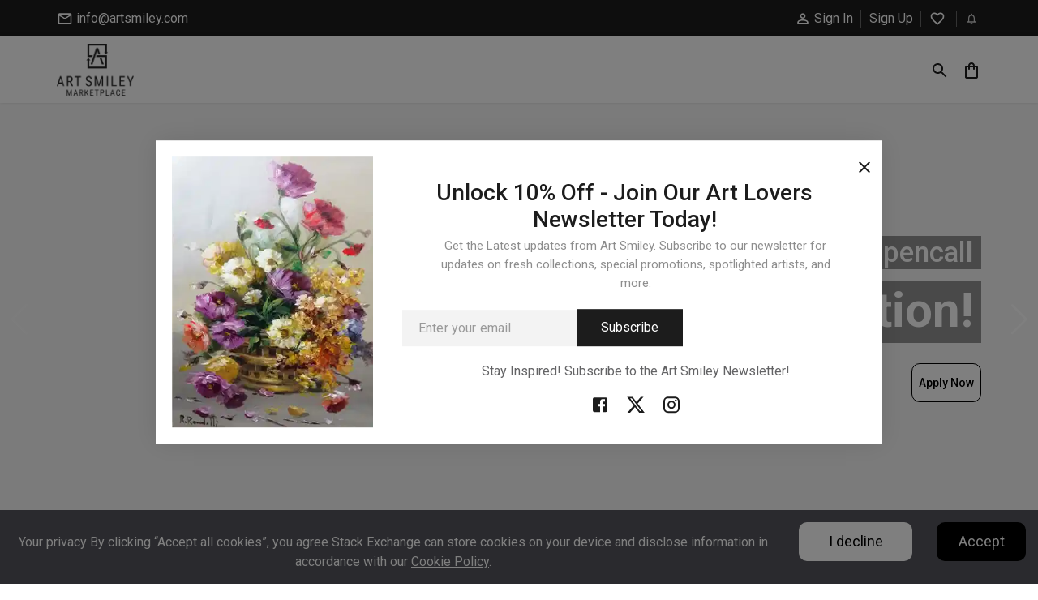

--- FILE ---
content_type: text/html
request_url: https://artsmiley.com/?p=3584
body_size: 1121
content:
<!doctype html><html lang="en"><head><meta charset="utf-8"/><link rel="icon" type="image/ico" sizes="16x16" href="img/favicon.ico"/><meta name="viewport" content="width=device-width,initial-scale=1"/><meta name="theme-color" content="#000000"/><meta name="description" content="Buy Contemporary, Original paintings online at affordable prices on Art Smiley Marketplace. Browse from our largest collection of Original paintings, Prints, home decor items and many more."/><link rel="apple-touch-icon" href="/favicon.ico"/><link rel="manifest" href="/manifest.json"/><link rel="preconnect" href="https://fonts.gstatic.com" crossorigin><link href="https://fonts.googleapis.com/css2?family=Roboto:wght@400;500;700&family=Poppins:wght@400;600;700&family=Marcellus&display=swap" rel="stylesheet"><script src="https://cdn.jsdelivr.net/npm/react/umd/react.production.min.js" crossorigin></script><script src="https://cdn.jsdelivr.net/npm/react-dom/umd/react-dom.production.min.js" crossorigin></script><link rel="stylesheet" href="https://cdn.jsdelivr.net/npm/bootstrap@5.3.3/dist/css/bootstrap.min.css" integrity="sha384-QWTKZyjpPEjISv5WaRU9OFeRpok6YctnYmDr5pNlyT2bRjXh0JMhjY6hW+ALEwIH" crossorigin="anonymous"/><title>Buy Original Paintings & Prints Online | Art Smiley Marketplace</title><script async src="https://www.googletagmanager.com/gtag/js?id=G-F7SHSCMQXM"></script><script>function gtag(){dataLayer.push(arguments)}window.dataLayer=window.dataLayer||[],gtag("js",new Date),gtag("config","G-F7SHSCMQXM")</script><script>"artsmiley.com"===window.location.hostname&&window.location.replace("https://www.artsmiley.com"+window.location.pathname+window.location.search+window.location.hash)</script><script type="text/javascript">var Tawk_API=Tawk_API||{},Tawk_LoadStart=new Date;!function(){var t=document.createElement("script"),e=document.getElementsByTagName("script")[0];t.async=!0,t.src="https://embed.tawk.to/6881f2ddb325321919f70d6c/1j0tppcrl",t.charset="UTF-8",t.setAttribute("crossorigin","*"),e.parentNode.insertBefore(t,e)}()</script><script defer="defer" src="https://artsmiley.b-cdn.net/static/js/main.fff22ad9.js"></script><link href="https://artsmiley.b-cdn.net/static/css/main.21ba8951.css" rel="stylesheet"></head><body><div id="root"><div style="font-family:Arial,sans-serif;text-align:center;padding:40px">Loading…</div></div></body></html>

--- FILE ---
content_type: text/html
request_url: https://www.artsmiley.com/?p=3584
body_size: 1120
content:
<!doctype html><html lang="en"><head><meta charset="utf-8"/><link rel="icon" type="image/ico" sizes="16x16" href="img/favicon.ico"/><meta name="viewport" content="width=device-width,initial-scale=1"/><meta name="theme-color" content="#000000"/><meta name="description" content="Buy Contemporary, Original paintings online at affordable prices on Art Smiley Marketplace. Browse from our largest collection of Original paintings, Prints, home decor items and many more."/><link rel="apple-touch-icon" href="/favicon.ico"/><link rel="manifest" href="/manifest.json"/><link rel="preconnect" href="https://fonts.gstatic.com" crossorigin><link href="https://fonts.googleapis.com/css2?family=Roboto:wght@400;500;700&family=Poppins:wght@400;600;700&family=Marcellus&display=swap" rel="stylesheet"><script src="https://cdn.jsdelivr.net/npm/react/umd/react.production.min.js" crossorigin></script><script src="https://cdn.jsdelivr.net/npm/react-dom/umd/react-dom.production.min.js" crossorigin></script><link rel="stylesheet" href="https://cdn.jsdelivr.net/npm/bootstrap@5.3.3/dist/css/bootstrap.min.css" integrity="sha384-QWTKZyjpPEjISv5WaRU9OFeRpok6YctnYmDr5pNlyT2bRjXh0JMhjY6hW+ALEwIH" crossorigin="anonymous"/><title>Buy Original Paintings & Prints Online | Art Smiley Marketplace</title><script async src="https://www.googletagmanager.com/gtag/js?id=G-F7SHSCMQXM"></script><script>function gtag(){dataLayer.push(arguments)}window.dataLayer=window.dataLayer||[],gtag("js",new Date),gtag("config","G-F7SHSCMQXM")</script><script>"artsmiley.com"===window.location.hostname&&window.location.replace("https://www.artsmiley.com"+window.location.pathname+window.location.search+window.location.hash)</script><script type="text/javascript">var Tawk_API=Tawk_API||{},Tawk_LoadStart=new Date;!function(){var t=document.createElement("script"),e=document.getElementsByTagName("script")[0];t.async=!0,t.src="https://embed.tawk.to/6881f2ddb325321919f70d6c/1j0tppcrl",t.charset="UTF-8",t.setAttribute("crossorigin","*"),e.parentNode.insertBefore(t,e)}()</script><script defer="defer" src="https://artsmiley.b-cdn.net/static/js/main.fff22ad9.js"></script><link href="https://artsmiley.b-cdn.net/static/css/main.21ba8951.css" rel="stylesheet"></head><body><div id="root"><div style="font-family:Arial,sans-serif;text-align:center;padding:40px">Loading…</div></div></body></html>

--- FILE ---
content_type: text/css
request_url: https://artsmiley.b-cdn.net/static/css/main.21ba8951.css
body_size: 101314
content:
body{-webkit-font-smoothing:antialiased;-moz-osx-font-smoothing:grayscale;font-family:Roboto,sans-serif!important;margin:0}a{color:#1c1c1c}.disabled-input{background-color:#a9a9a9;color:#a9a9a9;cursor:not-allowed}.error_enquiry{color:red;font-size:13px;font-weight:700}code{font-family:source-code-pro,Menlo,Monaco,Consolas,Courier New,monospace}.Toastify__toast-container--top-center{width:450px!important}.prod-slider .swiper-button-next:after,.prod-slider .swiper-button-prev:after,.prod-slider2 .swiper-button-next:after,.prod-slider2 .swiper-button-prev:after{color:#fff!important;font-size:16px!important}.prod-slider .swiper-button-next,.prod-slider .swiper-button-prev,.prod-slider2 .swiper-button-next,.prod-slider2 .swiper-button-prev{background:#1c1c1c;border-radius:50%;height:50px!important;position:absolute;top:50%;transform:translateY(-50%);width:50px!important;z-index:10}.prod-slidevf{z-index:9999999999!important}.prod-slidevf .swiper-button-next:after,.prod-slidevf .swiper-button-prev:after{color:#1c1c1c!important;font-size:16px!important}.prod-slidevf .swiper-button-next,.prod-slidevf .swiper-button-prev{background:#fff;border-radius:50%;height:50px!important;position:absolute;top:58%;transform:translateY(0);width:50px!important;z-index:10}.prod-slider .swiper-button-prev{left:-75px!important}.prod-slider .swiper-button-next{right:-75px!important}.prod-slider2 .swiper-button-prev{left:-25px!important}.prod-slider2 .swiper-button-next{right:-25px!important}.hero-slider .swiper-button-next:after,.hero-slider .swiper-button-prev:after{color:#fff;font-size:38px}.prod-slider1 .swiper-button-prev{left:0}.prod-slider1 .swiper-button-next{right:0}.prod-slider1 .swiper-button-next,.prod-slider1 .swiper-button-prev{background:#1c1c1c;border-radius:50%;height:50px!important;position:absolute;top:50%;width:50px!important;z-index:10}.prod-slider1 .swiper-button-next:after,.prod-slider1 .swiper-button-prev:after{color:#fff!important;font-size:16px!important}.ratingsc .swiper-button-next,.ratingsc .swiper-button-prev{background:0 0;border:1px solid #1c1c1c;border-radius:50%;height:30px!important;position:absolute;top:50%;width:30px!important;z-index:10}.ratingsc .swiper-button-next:after,.ratingsc .swiper-button-prev:after{color:#1c1c1c!important;font-size:13px!important}.tesarrow{margin:20px auto 0;position:relative;text-align:center}.testmo-slider .swiper-button-prev{color:#1c1c1c;font-size:20px;margin:0 auto;right:50px}.testmo-slider .swiper-button-next{color:#1c1c1c;font-size:20px;left:50px;margin:0 auto}.testmo-slider .swiper-button-next:after,.testmo-slider .swiper-button-prev:after{display:none}.acchdr .MuiAccordionSummary-contentGutters{align-items:center;margin:25px 0}.acchdr .css-1086bdv-MuiPaper-root-MuiAccordion-root{border-bottom:1px solid #d9dbe9;box-shadow:none}.acchdr .css-1086bdv-MuiPaper-root-MuiAccordion-root:before{display:none}.acchdr .css-eqpfi5-MuiAccordionSummary-content.Mui-expanded{margin:0 0 10px}.acchdr .css-1086bdv-MuiPaper-root-MuiAccordion-root.Mui-expanded{margin-bottom:0;margin-top:10px}.acchdr .css-yw020d-MuiAccordionSummary-expandIconWrapper{background:#b7b7b7;border-radius:8px;opacity:.3;text-align:center}.acchdr .css-yw020d-MuiAccordionSummary-expandIconWrapper.Mui-expanded{background:#1c1c1c;color:#fff;opacity:1}.img-fluid{height:auto;max-width:100%}.filtersidebar .MuiPaper-root{background-color:initial;border-bottom:.4px solid #e0dfe2;box-shadow:none}.filtersidebar .css-eqpfi5-MuiAccordionSummary-content.Mui-expanded{margin:10px 0}.filtersidebar .css-6hq2k4-MuiPaper-root-MuiAccordion-root{background-color:initial}.filtersidebar .MuiPaper-elevation:before{display:none}.filtersidebar h3{color:#1c1c1c;font-family:Roboto,sans-serif;font-size:16px;font-weight:500;line-height:24px;margin:0;text-align:left;text-transform:capitalize}#root .ql-container{background:#fefcfc;border-bottom-left-radius:.5em;border-bottom-right-radius:.5em}#root .ql-snow.ql-toolbar{background:#eaecec;border-top-left-radius:.5em;border-top-right-radius:.5em;display:block}#root .ql-editor{min-height:18em}.dropdown{display:flex;flex-direction:column}.category{margin-bottom:10px}.dropdown-toggle{margin-top:0}.dropdown-toggle .mincateg{align-items:center;background-color:initial;background:0 0;border-bottom:1px solid #f0eaea;color:#000000de;cursor:pointer;display:flex;font-family:Roboto,sans-serif;font-size:17px;font-weight:500;justify-content:space-between;line-height:23.44px;margin-top:0;outline:none;padding:8px 10px;text-align:left;text-decoration:none}.submenu-open ul{padding-left:7px!important}.submenu-open ul li a{color:#1c1c1c;display:block;font-size:15px;font-weight:400;margin-top:0;opacity:.6;padding-bottom:5px;text-decoration:none;text-transform:capitalize}.icon{font-size:18px;margin-left:10px;transition:transform .3s ease}.icon.rotate{transform:rotate(180deg)}.dropdown-menuv,.submenu{background-color:#f9f9f9;border:1px solid #ddd;box-shadow:0 8px 16px #0003;max-height:0;overflow:hidden;transition:max-height .3s ease-out,opacity .3s ease-out}.slide-downv,.submenu-open{background-color:initial;border:0;border-bottom:1px solid #f0eaea;box-shadow:none;max-height:200px;opacity:1;overflow-y:auto}.dropdown-menuv ul li{color:#1c1c1c;font-size:15px;font-weight:400;margin-top:0;opacity:.6;text-transform:capitalize}.slide-upv{max-height:0;opacity:0;padding:0}.dropdown-menu ul{list-style-type:none;margin:0;padding:0}.dropdown-menu li:hover{background-color:#ddd}@media(min-width:991px) and (max-width:1025px){.prod-slider .swiper-button-prev,.prod-slider2 .swiper-button-prev{left:0!important}.prod-slider .swiper-button-next,.prod-slider2 .swiper-button-next{right:0!important}}@media(max-width:991px){.prod-slider .swiper-button-prev,.prod-slider2 .swiper-button-prev{left:0!important}.prod-slider .swiper-button-next,.prod-slider2 .swiper-button-next{right:0!important}.ratingsc .swiper-button-next,.ratingsc .swiper-button-prev{display:none}}@media(max-width:767px){.prod-slidevf .swiper-button-next,.prod-slidevf .swiper-button-prev{height:35px!important;width:35px!important}.prod-slidevf .swiper-wrapper{align-items:center;margin-top:15%}.acchdr .css-1f773le-MuiButtonBase-root-MuiAccordionSummary-root{padding:0}.Toastify__toast-container--top-center{left:0;margin:0 auto!important;right:0;width:95%!important}.acchdr .css-eqpfi5-MuiAccordionSummary-content.Mui-expanded{display:block}.prod-slider .swiper-button-prev,.prod-slider2 .swiper-button-prev{left:0!important}.prod-slider .swiper-button-next,.prod-slider2 .swiper-button-next{right:0!important}.hero-slider .swiper-button-next:after,.hero-slider .swiper-button-prev:after{color:#fff;font-size:22px}.prod-slider .swiper-button-next,.prod-slider .swiper-button-prev,.prod-slider1 .swiper-button-next,.prod-slider1 .swiper-button-prev,.prod-slider2 .swiper-button-next,.prod-slider2 .swiper-button-prev{height:40px!important;width:40px!important}}.ql-indent-1{margin-left:2em}.ql-indent-2{margin-left:4em}.ql-indent-3{margin-left:6em}.swiper-button-disabled{opacity:.5;pointer-events:none!important}.expandable-html{display:inline;word-break:break-word}.expandable-html,.expandable-html__content{white-space:normal!important}.expandable-html__content p{margin:0}.expandable-html__toggle{background:0 0;border:none;color:#1976d2;cursor:pointer;font:inherit;padding:0 0 0 4px}.artisprofile{padding:50px;width:69%}.loading_div{width:69%}.flex{align-items:flex-start;column-gap:50px;display:flex;justify-content:center}.download_csv{padding:0 20px}.form-control{-webkit-appearance:none;appearance:none;background-clip:padding-box;background-color:#fff;border:1px solid #ced4da;border-radius:.25rem;color:#636365;display:block;font-family:Roboto,sans-serif;font-size:14px;font-weight:400;height:auto;line-height:1.5;max-width:-webkit-fill-available;padding:.375rem .75rem;position:relative;transition:border-color .15s ease-in-out,box-shadow .15s ease-in-out;width:100%}.form-control,.form-control:focus{box-shadow:none!important;opacity:.9;outline:none!important}.form-control:focus{border-color:#ced4da!important;color:#636365!important}select.form-control{margin-top:0}.form-group{display:block;margin-bottom:15px}.form-group label,label{display:block;font-family:Roboto,sans-serif;font-size:14px;font-weight:500;line-height:23px;margin-bottom:0;margin-top:0!important;text-align:left}body .goog-te-banner-frame,body .goog-te-combo,body .goog-te-gadget,body .goog-te-gadget-simple,body .goog-te-menu-frame,body .goog-te-menu2{display:none!important}.text-center{text-align:center}.goog-logo-link,.goog-te-banner-frame{display:none!important}.goog-te-banner-frame{margin-top:-20px}.translated-ltr{margin-top:-40px}.dropdown-toggle:after{display:none}.fill-button-menu{background:#000;border:1px solid #000;border-radius:10px;color:#fff;font-family:Roboto,sans-serif;font-size:16px;font-weight:500;line-height:24px;padding:6px 8px}.fill-button-menu:hover{background:0 0;color:#000}.action_btn{background:#000;border:1px solid #000;color:#fff}.action_btn,.action_libtn{align-items:center;border-radius:5px;display:inline-flex;font-family:Roboto,sans-serif;font-size:16px;font-weight:500;justify-content:center;line-height:26px;overflow:hidden;padding:6px 25px;position:relative;text-transform:capitalize;transition:.3s;z-index:99}.action_libtn{background:#fff;border:1px solid #000;color:#000;cursor:pointer}.action_btn:before{background-color:#fff;border-radius:5px;content:"";display:inline-block;height:100%;height:0;position:absolute;transition:.3s;width:0;z-index:-1}.action_btn:hover:before{height:100%;width:100%}.action_btn:hover{background:#fff;color:#000}.action_libtn:before{background-color:#000;border-radius:5px;content:"";display:inline-block;height:100%;height:0;position:absolute;transition:.3s;width:0;z-index:-1}.action_libtn:hover:before{height:100%;width:100%}.action_libtn:hover,.apply_btn{background:#000;color:#fff}.apply_btn{align-items:center;border:1px solid #000;border-radius:10px;cursor:pointer;display:inline-flex;font-family:Roboto,sans-serif;font-size:16px;font-weight:500;justify-content:center;line-height:26px;overflow:hidden;padding:10px 20px;position:relative;text-decoration:none!important;text-transform:capitalize;transition:.3s;z-index:99}.apply_btn:before{background-color:#fff;border-radius:5px;content:"";display:inline-block;height:100%;height:0;position:absolute;transition:.3s;width:0;z-index:-1}.apply_btn:hover:before{height:100%;width:100%}.apply_btn:hover{background:0 0;color:#1c1c1c}.apply_ltbtn{align-items:center;background:#fff;border:1px solid #000;border-radius:10px;color:#000;cursor:pointer;display:inline-flex;font-family:Roboto,sans-serif;font-size:16px;font-weight:500;justify-content:center;line-height:26px;overflow:hidden;padding:10px 20px;position:relative;text-decoration:none!important;text-transform:capitalize;transition:.3s;z-index:99}.apply_ltbtn:before{background-color:#000;border-radius:5px;content:"";display:inline-block;height:100%;height:0;position:absolute;transition:.3s;width:0;z-index:-1}.apply_ltbtn:hover:before{height:100%;width:100%}.apply_ltbtn:hover{background:#000;color:#fff}small{font-size:13px;font-weight:400}button:disabled{background-color:#f6f6f6;border-color:#d4d2d2;color:#d4d2d2;cursor:no-drop}.ourclient .swiper-wrapper{justify-content:center}.lablhdng{display:block;font-size:15.5px}.wrtsmall{color:#636365;display:block;font-size:13px;font-weight:500;opacity:.8}.tab-content .swiper-button-next,.tab-content .swiper-button-prev{color:#1c1c1c}.css-hlgwow{font-size:14px}.css-13cymwt-control{-webkit-appearance:none;appearance:none;border:1px solid #ced4da!important;border-radius:.25rem!important;font-size:14px;font-weight:400;line-height:1.5;min-height:auto!important;width:100%}.error-page{margin-top:125px;padding:50px 0}.error-page img{width:350px}.CookieConsent{text-align:center}.CookieConsent p{margin-bottom:0}@media(min-width:1280px) and (max-width:1367px){.prod-slider .swiper-button-prev{left:-55px!important}.prod-slider .swiper-button-next{right:-55px!important}.apply_btn{padding:10px 25px}}@media(min-width:1281px) and (max-width:1380px){.apply_btn,.apply_ltbtn{padding:10px 17px}}@media(min-width:1025px) and (max-width:1280px){.prod-slider .swiper-button-prev{left:-55px!important}.prod-slider .swiper-button-next{right:-55px!important}.apply_btn,.apply_ltbtn{font-size:14px;padding:10px 8px}}@media(min-width:768px) and (max-width:1024px){.apply_btn,.apply_ltbtn{font-size:14px;padding:10px 8px}.action_btn,.action_libtn{padding:6px 13px}}@media(max-width:767px){.download_csv{padding:0 10px}.error-page{margin-top:57px;padding:30px 0}.error-page img{width:250px}.apply_btn{padding:10px 23px}}.Header_mains__sFgLn{background-color:#1c1c1c;padding:12px 0;position:fixed;width:100%;z-index:200}.Header_tophercont__gazW1{align-items:center;display:flex;justify-content:space-between}.Header_flex_first__-AuGC ul{align-items:center;display:flex;height:21px;list-style-type:none;margin:0;padding:0}.Header_flex_first__-AuGC ul li{margin-top:0;position:relative}.Header_flex_first__-AuGC ul li:first-child{margin-right:10px;padding-right:10px}.Header_flex_first__-AuGC ul li a{align-items:center;color:#fff;display:flex;font-family:Roboto,sans-serif;font-size:16px;font-style:normal;font-weight:400;line-height:21px;text-decoration:none}.Header_iconse__vLi0J{font-size:19px;padding-right:4px}.Header_signup_btn__61qop{cursor:pointer;white-space:nowrap}.Header_flex_first__-AuGC>div{align-items:center;column-gap:10px;display:flex}.Header_flex_first__-AuGC>div>p{font-family:Roboto,sans-serif;font-size:16px;font-style:normal;font-weight:400;line-height:21px}.Header_flex_second__xYbEg ul{align-items:center;display:flex;height:21px;list-style-type:none;margin:0;padding:0}.Header_flex_second__xYbEg ul li{margin-right:10px;margin-top:0;padding-right:10px;position:relative}.Header_flex_second__xYbEg ul li:last-child{margin-right:0;padding-right:0}.Header_flex_second__xYbEg ul li:after{background:#666;content:"";font-size:23px;height:95%;position:absolute;right:0;top:1px;width:1.3px}.Header_flex_second__xYbEg ul li:last-child:after{display:none}.Header_flex_second__xYbEg ul li a{align-items:center;color:#fff;display:flex;font-family:Roboto,sans-serif;font-size:16px;font-style:normal;font-weight:400;line-height:21px;text-decoration:none}.Header_wishic__2BXDd{height:20.6px}.Header_flex_second__xYbEg>div{align-items:center;column-gap:10px;display:flex}.Header_flex_second__xYbEg>div>p{font-family:Roboto,sans-serif;font-size:16px;font-style:normal;font-weight:400;line-height:21px;margin-bottom:0;margin-top:0}@media(max-width:991px){.Header_flex_second__xYbEg ul li:nth-child(2){display:none}}@media(max-width:767px){.Header_iconse__vLi0J{padding-right:0}.Header_header_main__6yqgh{display:none}}.Webpopup_modal_del__sW3fu{background-color:#fff;border:none;border-radius:26px;color:#1c1c1c;font-family:Roboto,sans-serif;left:50%;outline:none;padding:20px 30px;position:absolute;top:50%;transform:translate(-50%,-50%);width:75%}.Webpopup_cancel_imgweb__O7WXz{cursor:pointer;position:absolute;right:10px;top:10px}.Webpopup_closicon__8n1EJ{color:#1c1c1c;font-size:35px}.Webpopup_already_signin__B46SU{color:#636365;font-family:Roboto,sans-serif;font-size:17px;font-weight:400;line-height:26px;margin:0;opacity:.8;text-align:center}.Webpopup_already_signin_btn__CHO4t{color:#1c1c1c;cursor:pointer;font-family:Roboto,sans-serif;font-size:18px;font-style:normal;font-weight:500;line-height:25px;margin:0;text-align:center}.Webpopup_card_footer__RRVnf{margin:20px 0 0;text-align:center}.Webpopup_card_footer__RRVnf>div{align-items:center;column-gap:5px;display:flex;justify-content:center;margin-top:5px}.Webpopup_hdvgt__AnkoQ{height:100%}.Webpopup_hobox__X189s{background:#fff;border-radius:22px;box-shadow:0 6.14px 19.66px #080f340f;display:flex;flex-direction:column;padding:20px;text-align:center}.Webpopup_dcbn__ykqyt{font-size:22px}@media(min-width:768px) and (max-width:991px){.Webpopup_modal_del__sW3fu{padding:10px;width:95%}}@media(max-width:767px){.Webpopup_cancel_imgweb__O7WXz{top:0}.Webpopup_modal_del__sW3fu{background-color:#fff;border:none;border-radius:10px;box-shadow:0 0 30px #0000001a;color:#1c1c1c;font-family:Roboto,sans-serif;font-size:35px;font-style:normal;font-weight:700;left:50%;max-height:90%;overflow-x:scroll;position:absolute;top:50%;transform:translate(-50%,-50%);width:95%}.Webpopup_card_main__O-A1R{align-items:flex-start;display:flex;justify-content:flex-start}.Webpopup_card_footer__RRVnf{flex-direction:column}}.Commoncard_sucrhndg__NxG4Z{font-family:Roboto,sans-serif;font-size:25px;font-weight:400;line-height:33px;margin:0 0 15px;text-align:center;text-transform:capitalize}.Commoncard_icdvn__TxicX{background:#f6f6f6;border-radius:50%;height:100px;line-height:100px;margin:0 auto;text-align:center;width:100px}.Commoncard_icvn__6T7O5{color:#1c1c1c;font-size:35px}.Commoncard_orpra__Thts9{color:#636365;font-family:Roboto,sans-serif;font-size:17px;font-weight:400;line-height:26px;opacity:.8}.Commoncard_cancel_img__XTQK8{display:flex;justify-content:flex-end;margin-right:10px;margin-top:-24px}.Commoncard_apply_btn__QRR8j{background:#1c1c1c;border:1px solid #1c1c1c;border-radius:10px;color:#fff!important;cursor:pointer;display:inline-block;font-family:Roboto!important;font-size:16px!important;font-weight:500!important;line-height:26px!important;padding:10px 35px;text-decoration:none!important}.Commoncard_apply_btn__QRR8j:hover{background:#fff;color:#1c1c1c!important}.Commoncard_cancel_imgweb__wwDGb{display:flex;justify-content:flex-end;margin-right:10px;margin-top:-64px}.Commoncard_cancel_img_hide__JH-CS,.Commoncard_cancel_img_hide_web__n2qac{display:none;justify-content:flex-end;margin-right:10px;visibility:hide}.Commoncard_cancel_img_hide__JH-CS{margin-top:-24px}.Commoncard_card__2LBib{background-color:#f6f6f6;width:350px}.Commoncard_card_content__XfX93{border:none;margin:auto;outline:none;text-align:center}.Commoncard_radius_image__\+DDmc{align-items:center;background-color:#fff;border-radius:50%;display:flex;height:100px;justify-content:center;width:100px}.Commoncard_card_content__XfX93>h3{color:#1c1c1c;font-family:Marcellus;font-size:33px;font-style:normal;font-weight:400;line-height:45px;margin:auto;text-align:center;text-transform:capitalize;width:270px}.Commoncard_card_content__XfX93>h6{color:#636365;font-family:Roboto,sans-serif;font-size:18px;font-style:normal;font-weight:400;line-height:30px;margin:8px auto 20px;text-align:center;width:300px}.Commoncard_signboc__wZ9eu{display:flex;flex:1 1;flex-direction:column;justify-content:space-between}.Commoncard_ml_auto__7SNEB{margin:0 auto}.WebpopupArtistAndGallery_modal_del__aPuS0{background-color:#fff;border:none;border-radius:26px;color:#1c1c1c;font-family:Roboto,sans-serif;font-style:normal;left:50%;outline:none;padding-bottom:20px;position:absolute;top:50%;transform:translate(-50%,-50%)}.WebpopupArtistAndGallery_cancel_imgweb__T4RFl{cursor:pointer;position:absolute;right:10px;top:10px}.WebpopupArtistAndGallery_closicon__7eq5K{color:#1c1c1c;font-size:35px}.WebpopupArtistAndGallery_card_main__AWTjk{align-items:center;display:flex;height:auto;justify-content:center;overflow-x:hidden;overflow-y:hidden;position:relative}.WebpopupArtistAndGallery_card__G5Lzb,.WebpopupArtistAndGallery_card_odd__sljrw{border-top-left-radius:22px;display:flex;flex-direction:column;padding:20px;text-align:center}.WebpopupArtistAndGallery_card_odd__sljrw{background-color:#f6f6f6}.WebpopupArtistAndGallery_hrs__gY4Rg{border:1.22893px solid #e4e4e4;margin:0;padding:0;width:100%}.WebpopupArtistAndGallery_already_signin__r42M1{color:#636365;font-family:Roboto,sans-serif;font-size:18px;font-style:normal;font-weight:400;line-height:30px;margin:0;text-align:center}.WebpopupArtistAndGallery_already_signin_btn__eXHyb{color:#1c1c1c;cursor:pointer;font-family:Roboto,sans-serif;font-size:18px;font-style:normal;font-weight:500;line-height:25px;margin:0;text-align:center}.WebpopupArtistAndGallery_card_footer__jOB1e{margin:20px 0 0;text-align:center}.WebpopupArtistAndGallery_card_footer__jOB1e>div{align-items:center;column-gap:5px;display:flex;justify-content:center;margin-top:5px}.WebpopupArtistAndGallery_dcbn__78i6z{font-size:22px}.WebpopupArtistAndGallery_yourNewClass__Jfeq7 .WebpopupArtistAndGallery_hrs__gY4Rg{display:none}.WebpopupArtistAndGallery_yourNewClass__Jfeq7 .WebpopupArtistAndGallery_card_odd__sljrw{border-bottom-left-radius:22px}.WebpopupArtistAndGallery_yourNewClass__Jfeq7{padding-bottom:0}@media(max-width:600px){.WebpopupArtistAndGallery_modal_del__aPuS0{background-color:#fff;border:none;border-radius:10px;box-shadow:0 0 30px #0000001a;color:#1c1c1c;font-family:Roboto,sans-serif;font-size:35px;font-style:normal;font-weight:700;left:50%;max-height:90%;overflow-x:scroll;position:absolute;top:50%;transform:translate(-50%,-50%);width:95%}.WebpopupArtistAndGallery_card_main__AWTjk{align-items:flex-start;display:flex;justify-content:flex-start}.WebpopupArtistAndGallery_card_footer__jOB1e{flex-direction:column}}.webPopupArtistAndGallery_cancel_img__xdY68{display:flex;justify-content:flex-end;margin-right:10px;margin-top:-24px}.webPopupArtistAndGallery_cancel_imgweb__woVP8{display:flex;justify-content:flex-end;margin-right:10px;margin-top:-64px}.webPopupArtistAndGallery_cancel_img_hide__lblIy,.webPopupArtistAndGallery_cancel_img_hide_web__wTlFQ{display:none;justify-content:flex-end;margin-right:10px;visibility:hide}.webPopupArtistAndGallery_cancel_img_hide__lblIy{margin-top:-24px}.webPopupArtistAndGallery_card__2rGfo{background-color:#f6f6f6;width:350px}.webPopupArtistAndGallery_card_content__SQq5i{border:none;display:flex;flex:1 1;flex-direction:column;justify-content:space-between;outline:none}.webPopupArtistAndGallery_icdvn__p8CZ4,.webPopupArtistAndGallery_ml_auto__2YQeS{margin:0 auto;text-align:center}.webPopupArtistAndGallery_radius_image__dj11T{align-items:center;background-color:#fff;border-radius:50%;display:flex;height:100px;justify-content:center;width:100px}.webPopupArtistAndGallery_card_content__SQq5i h3{font-family:Roboto,sans-serif;font-size:25px;font-weight:400;line-height:33px;margin:15px 0 0;text-align:center;text-transform:capitalize}.webPopupArtistAndGallery_card_content__SQq5i h6{color:#636365;font-family:Roboto,sans-serif;font-size:17px;font-weight:400;line-height:26px;opacity:.8;text-align:center}.WebpopupCuretorAndAffilate_modal_del__r9pJ3{background-color:#fff;border:none;border-radius:26px;color:#1c1c1c;font-family:Roboto,sans-serif;font-style:normal;left:50%;outline:none;padding-bottom:20px;position:absolute;top:50%;transform:translate(-50%,-50%)}.WebpopupCuretorAndAffilate_yourNewClass__t-dG8{padding-bottom:0}.WebpopupCuretorAndAffilate_card_main__-rGAi{align-items:center;display:flex;height:auto;justify-content:center;overflow-x:hidden;overflow-y:hidden;position:relative}.WebpopupCuretorAndAffilate_cancel_imgweb__6-pPv{cursor:pointer;position:absolute;right:10px;top:10px}.WebpopupCuretorAndAffilate_closicon__RNDg-{color:#1c1c1c;font-size:35px}.WebpopupCuretorAndAffilate_card__Mfcwk,.WebpopupCuretorAndAffilate_card_odd__KJQh2{border-top-left-radius:22px;display:flex;flex-direction:column;padding:20px;text-align:center}.WebpopupCuretorAndAffilate_card_odd__KJQh2{background-color:#f6f6f6}.WebpopupCuretorAndAffilate_yourNewClass__t-dG8 .WebpopupCuretorAndAffilate_card_odd__KJQh2{border-bottom-left-radius:22px}.WebpopupCuretorAndAffilate_hrs__zW1FG{border:1.22893px solid #e4e4e4;margin:0;padding:0;width:100%}.WebpopupCuretorAndAffilate_yourNewClass__t-dG8 .WebpopupCuretorAndAffilate_hrs__zW1FG{display:none}.WebpopupCuretorAndAffilate_already_signin__5QWy2{color:#636365;font-family:Roboto,sans-serif;font-size:18px;font-style:normal;font-weight:400;line-height:30px;margin:0;text-align:center}.WebpopupCuretorAndAffilate_already_signin_btn__R2dT9{color:#1c1c1c;cursor:pointer;font-family:Roboto,sans-serif;font-size:18px;font-style:normal;font-weight:500;line-height:25px;margin:0;text-align:center}.WebpopupCuretorAndAffilate_card_footer__Tba-q{margin:20px 0 0;text-align:center}.WebpopupCuretorAndAffilate_card_footer__Tba-q>div{align-items:center;column-gap:5px;display:flex;justify-content:center;margin-top:5px}.WebpopupCuretorAndAffilate_dcbn__oFWfS{font-size:22px}@media(max-width:600px){.WebpopupCuretorAndAffilate_modal_del__r9pJ3{background-color:#fff;border:none;border-radius:10px;box-shadow:0 0 30px #0000001a;color:#1c1c1c;font-family:Roboto,sans-serif;font-size:35px;font-style:normal;font-weight:700;left:50%;max-height:90%;overflow-x:scroll;position:absolute;top:50%;transform:translate(-50%,-50%);width:95%}.WebpopupCuretorAndAffilate_card_main__-rGAi{align-items:flex-start;display:flex;justify-content:flex-start}.WebpopupCuretorAndAffilate_card_footer__Tba-q{flex-direction:column}}.webPopupCuretorAndAffilate_cancel_img__fzRQi{display:flex;justify-content:flex-end;margin-right:10px;margin-top:-24px}.webPopupCuretorAndAffilate_cancel_imgweb__6OVcH{display:flex;justify-content:flex-end;margin-right:10px;margin-top:-64px}.webPopupCuretorAndAffilate_cancel_img_hide__2CeK8,.webPopupCuretorAndAffilate_cancel_img_hide_web__y643J{display:none;justify-content:flex-end;margin-right:10px;visibility:hide}.webPopupCuretorAndAffilate_cancel_img_hide__2CeK8{margin-top:-24px}.webPopupCuretorAndAffilate_card__YWVjN{background-color:#f6f6f6;width:350px}.webPopupCuretorAndAffilate_card_content__zm-5o{border:none;display:flex;flex:1 1;flex-direction:column;justify-content:space-between;outline:none}.webPopupCuretorAndAffilate_icdvn__AodCj,.webPopupCuretorAndAffilate_ml_auto__x4Vxa{margin:0 auto;text-align:center}.webPopupCuretorAndAffilate_radius_image__z6dH8{align-items:center;background-color:#fff;border-radius:50%;display:flex;height:100px;justify-content:center;width:100px}.webPopupCuretorAndAffilate_card_content__zm-5o h3{font-family:Roboto,sans-serif;font-size:25px;font-weight:400;line-height:33px;margin:15px 0 0;text-align:center;text-transform:capitalize}.webPopupCuretorAndAffilate_card_content__zm-5o h6{color:#636365;font-family:Roboto,sans-serif;font-size:17px;font-weight:400;line-height:26px;opacity:.8;text-align:center}:root{--toastify-color-light:#fff;--toastify-color-dark:#121212;--toastify-color-info:#3498db;--toastify-color-success:#07bc0c;--toastify-color-warning:#f1c40f;--toastify-color-error:#e74c3c;--toastify-color-transparent:#ffffffb3;--toastify-icon-color-info:var(--toastify-color-info);--toastify-icon-color-success:var(--toastify-color-success);--toastify-icon-color-warning:var(--toastify-color-warning);--toastify-icon-color-error:var(--toastify-color-error);--toastify-toast-width:320px;--toastify-toast-background:#fff;--toastify-toast-min-height:64px;--toastify-toast-max-height:800px;--toastify-font-family:sans-serif;--toastify-z-index:9999;--toastify-text-color-light:#757575;--toastify-text-color-dark:#fff;--toastify-text-color-info:#fff;--toastify-text-color-success:#fff;--toastify-text-color-warning:#fff;--toastify-text-color-error:#fff;--toastify-spinner-color:#616161;--toastify-spinner-color-empty-area:#e0e0e0;--toastify-color-progress-light:linear-gradient(90deg,#4cd964,#5ac8fa,#007aff,#34aadc,#5856d6,#ff2d55);--toastify-color-progress-dark:#bb86fc;--toastify-color-progress-info:var(--toastify-color-info);--toastify-color-progress-success:var(--toastify-color-success);--toastify-color-progress-warning:var(--toastify-color-warning);--toastify-color-progress-error:var(--toastify-color-error)}.Toastify__toast-container{box-sizing:border-box;color:#fff;padding:4px;position:fixed;-webkit-transform:translateZ(9999);-webkit-transform:translateZ(var(--toastify-z-index));width:320px;width:var(--toastify-toast-width);z-index:9999;z-index:var(--toastify-z-index)}.Toastify__toast-container--top-left{left:1em;top:1em}.Toastify__toast-container--top-center{left:50%;top:1em;transform:translateX(-50%)}.Toastify__toast-container--top-right{right:1em;top:1em}.Toastify__toast-container--bottom-left{bottom:1em;left:1em}.Toastify__toast-container--bottom-center{bottom:1em;left:50%;transform:translateX(-50%)}.Toastify__toast-container--bottom-right{bottom:1em;right:1em}@media only screen and (max-width:480px){.Toastify__toast-container{left:0;margin:0;padding:0;width:100vw}.Toastify__toast-container--top-center,.Toastify__toast-container--top-left,.Toastify__toast-container--top-right{top:0;transform:translateX(0)}.Toastify__toast-container--bottom-center,.Toastify__toast-container--bottom-left,.Toastify__toast-container--bottom-right{bottom:0;transform:translateX(0)}.Toastify__toast-container--rtl{left:auto;right:0}}.Toastify__toast{border-radius:4px;box-shadow:0 1px 10px #0000001a,0 2px 15px #0000000d;box-sizing:border-box;cursor:default;direction:ltr;display:flex;font-family:sans-serif;font-family:var(--toastify-font-family);justify-content:space-between;margin-bottom:1rem;max-height:800px;max-height:var(--toastify-toast-max-height);min-height:64px;min-height:var(--toastify-toast-min-height);overflow:hidden;padding:8px;position:relative;z-index:0}.Toastify__toast--rtl{direction:rtl}.Toastify__toast--close-on-click{cursor:pointer}.Toastify__toast-body{align-items:center;display:flex;flex:auto;margin:auto 0;padding:6px}.Toastify__toast-body>div:last-child{flex:1 1;word-break:break-word}.Toastify__toast-icon{-webkit-margin-end:10px;display:flex;flex-shrink:0;margin-inline-end:10px;width:20px}.Toastify--animate{animation-duration:.7s;animation-fill-mode:both}.Toastify--animate-icon{animation-duration:.3s;animation-fill-mode:both}@media only screen and (max-width:480px){.Toastify__toast{border-radius:0;margin-bottom:0}}.Toastify__toast-theme--dark{background:#121212;background:var(--toastify-color-dark);color:#fff;color:var(--toastify-text-color-dark)}.Toastify__toast-theme--colored.Toastify__toast--default,.Toastify__toast-theme--light{background:#fff;background:var(--toastify-color-light);color:#757575;color:var(--toastify-text-color-light)}.Toastify__toast-theme--colored.Toastify__toast--info{background:#3498db;background:var(--toastify-color-info);color:#fff;color:var(--toastify-text-color-info)}.Toastify__toast-theme--colored.Toastify__toast--success{background:#07bc0c;background:var(--toastify-color-success);color:#fff;color:var(--toastify-text-color-success)}.Toastify__toast-theme--colored.Toastify__toast--warning{background:#f1c40f;background:var(--toastify-color-warning);color:#fff;color:var(--toastify-text-color-warning)}.Toastify__toast-theme--colored.Toastify__toast--error{background:#e74c3c;background:var(--toastify-color-error);color:#fff;color:var(--toastify-text-color-error)}.Toastify__progress-bar-theme--light{background:linear-gradient(90deg,#4cd964,#5ac8fa,#007aff,#34aadc,#5856d6,#ff2d55);background:var(--toastify-color-progress-light)}.Toastify__progress-bar-theme--dark{background:#bb86fc;background:var(--toastify-color-progress-dark)}.Toastify__progress-bar--info{background:#3498db;background:var(--toastify-color-progress-info)}.Toastify__progress-bar--success{background:#07bc0c;background:var(--toastify-color-progress-success)}.Toastify__progress-bar--warning{background:#f1c40f;background:var(--toastify-color-progress-warning)}.Toastify__progress-bar--error{background:#e74c3c;background:var(--toastify-color-progress-error)}.Toastify__progress-bar-theme--colored.Toastify__progress-bar--error,.Toastify__progress-bar-theme--colored.Toastify__progress-bar--info,.Toastify__progress-bar-theme--colored.Toastify__progress-bar--success,.Toastify__progress-bar-theme--colored.Toastify__progress-bar--warning{background:#ffffffb3;background:var(--toastify-color-transparent)}.Toastify__close-button{align-self:flex-start;background:0 0;border:none;color:#fff;cursor:pointer;opacity:.7;outline:none;padding:0;transition:.3s ease}.Toastify__close-button--light{color:#000;opacity:.3}.Toastify__close-button>svg{fill:currentColor;height:16px;width:14px}.Toastify__close-button:focus,.Toastify__close-button:hover{opacity:1}@keyframes Toastify__trackProgress{0%{transform:scaleX(1)}to{transform:scaleX(0)}}.Toastify__progress-bar{bottom:0;height:5px;left:0;opacity:.7;position:absolute;transform-origin:left;width:100%;z-index:9999;z-index:var(--toastify-z-index)}.Toastify__progress-bar--animated{animation:Toastify__trackProgress linear 1 forwards}.Toastify__progress-bar--controlled{transition:transform .2s}.Toastify__progress-bar--rtl{left:auto;right:0;transform-origin:right}.Toastify__spinner{animation:Toastify__spin .65s linear infinite;border:2px solid #e0e0e0;border-color:var(--toastify-spinner-color-empty-area);border-radius:100%;border-right-color:#616161;border-right-color:var(--toastify-spinner-color);box-sizing:border-box;height:20px;width:20px}@keyframes Toastify__bounceInRight{0%,60%,75%,90%,to{animation-timing-function:cubic-bezier(.215,.61,.355,1)}0%{opacity:0;transform:translate3d(3e3px,0,0)}60%{opacity:1;transform:translate3d(-25px,0,0)}75%{transform:translate3d(10px,0,0)}90%{transform:translate3d(-5px,0,0)}to{transform:none}}@keyframes Toastify__bounceOutRight{20%{opacity:1;transform:translate3d(-20px,0,0)}to{opacity:0;transform:translate3d(2e3px,0,0)}}@keyframes Toastify__bounceInLeft{0%,60%,75%,90%,to{animation-timing-function:cubic-bezier(.215,.61,.355,1)}0%{opacity:0;transform:translate3d(-3e3px,0,0)}60%{opacity:1;transform:translate3d(25px,0,0)}75%{transform:translate3d(-10px,0,0)}90%{transform:translate3d(5px,0,0)}to{transform:none}}@keyframes Toastify__bounceOutLeft{20%{opacity:1;transform:translate3d(20px,0,0)}to{opacity:0;transform:translate3d(-2e3px,0,0)}}@keyframes Toastify__bounceInUp{0%,60%,75%,90%,to{animation-timing-function:cubic-bezier(.215,.61,.355,1)}0%{opacity:0;transform:translate3d(0,3e3px,0)}60%{opacity:1;transform:translate3d(0,-20px,0)}75%{transform:translate3d(0,10px,0)}90%{transform:translate3d(0,-5px,0)}to{transform:translateZ(0)}}@keyframes Toastify__bounceOutUp{20%{transform:translate3d(0,-10px,0)}40%,45%{opacity:1;transform:translate3d(0,20px,0)}to{opacity:0;transform:translate3d(0,-2e3px,0)}}@keyframes Toastify__bounceInDown{0%,60%,75%,90%,to{animation-timing-function:cubic-bezier(.215,.61,.355,1)}0%{opacity:0;transform:translate3d(0,-3e3px,0)}60%{opacity:1;transform:translate3d(0,25px,0)}75%{transform:translate3d(0,-10px,0)}90%{transform:translate3d(0,5px,0)}to{transform:none}}@keyframes Toastify__bounceOutDown{20%{transform:translate3d(0,10px,0)}40%,45%{opacity:1;transform:translate3d(0,-20px,0)}to{opacity:0;transform:translate3d(0,2e3px,0)}}.Toastify__bounce-enter--bottom-left,.Toastify__bounce-enter--top-left{animation-name:Toastify__bounceInLeft}.Toastify__bounce-enter--bottom-right,.Toastify__bounce-enter--top-right{animation-name:Toastify__bounceInRight}.Toastify__bounce-enter--top-center{animation-name:Toastify__bounceInDown}.Toastify__bounce-enter--bottom-center{animation-name:Toastify__bounceInUp}.Toastify__bounce-exit--bottom-left,.Toastify__bounce-exit--top-left{animation-name:Toastify__bounceOutLeft}.Toastify__bounce-exit--bottom-right,.Toastify__bounce-exit--top-right{animation-name:Toastify__bounceOutRight}.Toastify__bounce-exit--top-center{animation-name:Toastify__bounceOutUp}.Toastify__bounce-exit--bottom-center{animation-name:Toastify__bounceOutDown}@keyframes Toastify__zoomIn{0%{opacity:0;transform:scale3d(.3,.3,.3)}50%{opacity:1}}@keyframes Toastify__zoomOut{0%{opacity:1}50%{opacity:0;transform:scale3d(.3,.3,.3)}to{opacity:0}}.Toastify__zoom-enter{animation-name:Toastify__zoomIn}.Toastify__zoom-exit{animation-name:Toastify__zoomOut}@keyframes Toastify__flipIn{0%{animation-timing-function:ease-in;opacity:0;transform:perspective(400px)rotateX(90deg)}40%{animation-timing-function:ease-in;transform:perspective(400px)rotateX(-20deg)}60%{opacity:1;transform:perspective(400px)rotateX(10deg)}80%{transform:perspective(400px)rotateX(-5deg)}to{transform:perspective(400px)}}@keyframes Toastify__flipOut{0%{transform:perspective(400px)}30%{opacity:1;transform:perspective(400px)rotateX(-20deg)}to{opacity:0;transform:perspective(400px)rotateX(90deg)}}.Toastify__flip-enter{animation-name:Toastify__flipIn}.Toastify__flip-exit{animation-name:Toastify__flipOut}@keyframes Toastify__slideInRight{0%{transform:translate3d(110%,0,0);visibility:visible}to{transform:translateZ(0)}}@keyframes Toastify__slideInLeft{0%{transform:translate3d(-110%,0,0);visibility:visible}to{transform:translateZ(0)}}@keyframes Toastify__slideInUp{0%{transform:translate3d(0,110%,0);visibility:visible}to{transform:translateZ(0)}}@keyframes Toastify__slideInDown{0%{transform:translate3d(0,-110%,0);visibility:visible}to{transform:translateZ(0)}}@keyframes Toastify__slideOutRight{0%{transform:translateZ(0)}to{transform:translate3d(110%,0,0);visibility:hidden}}@keyframes Toastify__slideOutLeft{0%{transform:translateZ(0)}to{transform:translate3d(-110%,0,0);visibility:hidden}}@keyframes Toastify__slideOutDown{0%{transform:translateZ(0)}to{transform:translate3d(0,500px,0);visibility:hidden}}@keyframes Toastify__slideOutUp{0%{transform:translateZ(0)}to{transform:translate3d(0,-500px,0);visibility:hidden}}.Toastify__slide-enter--bottom-left,.Toastify__slide-enter--top-left{animation-name:Toastify__slideInLeft}.Toastify__slide-enter--bottom-right,.Toastify__slide-enter--top-right{animation-name:Toastify__slideInRight}.Toastify__slide-enter--top-center{animation-name:Toastify__slideInDown}.Toastify__slide-enter--bottom-center{animation-name:Toastify__slideInUp}.Toastify__slide-exit--bottom-left,.Toastify__slide-exit--top-left{animation-name:Toastify__slideOutLeft}.Toastify__slide-exit--bottom-right,.Toastify__slide-exit--top-right{animation-name:Toastify__slideOutRight}.Toastify__slide-exit--top-center{animation-name:Toastify__slideOutUp}.Toastify__slide-exit--bottom-center{animation-name:Toastify__slideOutDown}@keyframes Toastify__spin{0%{transform:rotate(0)}to{transform:rotate(1turn)}}.Footer_footer_main__JilKp{background-color:#f3f3f3;display:flex;flex-wrap:wrap;justify-content:space-between;padding:50px 0 30px}.Footer_footer_main__JilKp>div{min-width:150px}.Footer_footer_heading__LEgC0{color:#636365;font-family:Roboto,sans-serif;font-size:18px;font-weight:600;line-height:26px;margin-bottom:5px;margin-top:0}.Footer_footer_links__wFqiw{color:#665d6f;cursor:pointer;font-family:Roboto,sans-serif;font-size:16px;font-weight:400;line-height:21px;margin:0;opacity:.8;padding-bottom:9px}.Footer_ftlinks__DtUtg{list-style-type:none;margin:0;padding:0}.Footer_ftlinks__DtUtg li{margin-top:0}.Footer_ftlinks__DtUtg li a{color:#665d6f;cursor:pointer;display:block;font-family:Roboto,sans-serif;font-size:16px;font-weight:400;line-height:21px;margin:0;opacity:.8;padding-bottom:10px;text-decoration:none}.Footer_footer_cards__zzsJq{display:flex;justify-content:space-between;margin-top:20px}.Footer_footer_cards__zzsJq>img{height:24px;width:40px}.Footer_footer_socialmedia__SCVzM{display:flex;margin:15px 0 0}.Footer_footer_socialmedia__SCVzM>img{height:20px;margin-right:35px;width:40px}.Footer_footer_socialmedia__SCVzM .Footer_facebook__MN\+3g{height:20px;width:10px}.Footer_footer_socialmedia__SCVzM ul{list-style-type:none;padding:0}.Footer_footer_socialmedia__SCVzM ul li:first-child{padding-left:0}.Footer_footer_socialmedia__SCVzM ul li:last-child{padding-right:0}.Footer_footer_socialmedia__SCVzM ul li{display:inline-block;margin-top:0;padding:0 8px}.Footer_soclicn__Ru5nE{font-size:20px}.Footer_socln_sec__4gY3Y{background:#1c1c1c;padding:30px 0}.Footer_scrvtext__QiaP1{align-items:center;display:flex;gap:20px}.Footer_scrvtext__QiaP1 h5{color:#fff;font-family:Roboto,sans-serif;font-size:28px;font-weight:500;line-height:34px;text-transform:capitalize}.Footer_fomsc__dLpkb{text-align:right}.Footer_frsvc__WtCYq{display:flex;gap:15px;justify-content:end}@media(min-width:768px){.Footer_mobileview__9kTlA,.Footer_onlmob__dki-V{display:none}}@media(min-width:768px) and (max-width:991px){.Footer_fomsc__dLpkb{text-align:center}.Footer_frsvc__WtCYq{justify-content:center}}@media(max-width:767px){.Footer_mobnone__8sfFf{display:none}.Footer_socln_sec__4gY3Y{border-bottom:1px solid #fff;padding:20px 0}.Footer_mobileview__9kTlA .Footer_footer_heading__LEgC0{color:#fff;font-size:16px;font-weight:500;line-height:23px}.Footer_desktopview__NI5Bs{display:none}.Footer_scrvtext__QiaP1 h5{font-size:23px;line-height:26px}.Footer_fomsc__dLpkb{text-align:center}.Footer_mte__0jTOS{margin-bottom:10px}.Footer_frsvc__WtCYq{display:block}.Footer_ftlinks__DtUtg{column-count:2}.Footer_mobileview__9kTlA .Footer_ftlinks__DtUtg{column-count:1}.Footer_mobileview__9kTlA .Footer_ftlinks__DtUtg li:last-child a{padding-bottom:0}.Footer_mobileview__9kTlA .Footer_ftlinks__DtUtg li a{color:#fff;font-size:15px;opacity:1}.Footer_footer_heading__LEgC0{margin-bottom:0}.Footer_footer_main__JilKp{background:#1c1c1c;padding:15px 0 0}.Footer_mbtextcenter__9lXaP{margin-top:5px;text-align:center}.Footer_footer_socialmedia__SCVzM{justify-content:center}.Footer_footer_socialmedia__SCVzM li a{color:#fff}.Footer_footer_links__wFqiw{color:#fcfbf9;font-size:13px;line-height:19px;opacity:1;padding-bottom:7px}.Footer_footer_cards__zzsJq{background:#fff;margin-top:5px;padding:8px}}.Navbar_nav_main__TGt03{text-align:center;width:100%}.Navbar_nav_mains__qogT3{margin-top:45px;padding:0!important}.Navbar_navRight__lBVXi{display:flex;justify-content:flex-end}.Navbar_profilebtn__HkMPB{margin-top:4%}.Navbar_nav_btn__x6GVD{color:#636365;font-family:Roboto,sans-serif;font-size:18px;font-style:normal;font-weight:400;line-height:13px;margin:auto;text-align:center;white-space:nowrap}.Navbar_nav_btn_box__NV4Nj .Navbar_submenu__wNP6v{background-color:#fff;border:2px solid #000;border-top:7px solid #000;color:#000;left:0;margin:auto;opacity:0;padding:20px;position:absolute;right:0;top:100%;transform:rotateX(-75deg);-o-transform:rotateX(-75deg);-moz-transform:rotateX(-75deg);-webkit-transform:rotateX(-75deg);-o-transform-origin:0 0;-ms-transform-origin:0 0;-moz-transform-origin:0 0;-webkit-transform-origin:0 0;transform-style:preserve-3d;-o-transform-style:preserve-3d;-moz-transform-style:preserve-3d;-webkit-transform-style:preserve-3d;transition-delay:3s;-o-transition:-o-transform .3s,opacity .3s;-ms-transition:-ms-transform .3s,opacity .3s;-moz-transition:-moz-transform .3s,opacity .3s;-webkit-transition:-webkit-transform .3s,opacity .3s;visibility:hidden;width:85%;z-index:1000}.Navbar_nav_btn_box__NV4Nj:hover .Navbar_submenu__wNP6v{opacity:1;transform:rotateX(0);-o-transform:rotateX(0);-moz-transform:rotateX(0);-webkit-transform:rotateX(0);visibility:visible}.Navbar_nav_btns_box__mwKNF:hover .Navbar_submenu_right__I50qP{align-items:flex-start;column-gap:50px;display:block;display:flex;justify-content:center;left:0;margin:auto;min-height:40vh;right:0;width:96%;z-index:1}.Navbar_submenu_header__-6F6Y{color:#1c1c1c;font-family:Roboto,sans-serif;font-size:17px;font-weight:500;line-height:23px;margin-bottom:5px;text-align:left;text-transform:capitalize}.Navbar_vertical_line__2Fnj0{border-right:1px solid rgba(0,0,0,.981)}.Navbar_submenu_links__v1QGB{color:#1c1c1c;font-family:Roboto,sans-serif;font-size:13px;font-style:normal;font-weight:500;line-height:24px;opacity:.5;text-transform:capitalize;transition:.2s linear;width:-webkit-fit-content;width:fit-content}.Navbar_submenu_links__v1QGB:hover{opacity:1}.Navbar_submenu_link_active__NOkfm{background-color:#636365;border-radius:10px;color:#fff;margin:0;padding:5px;text-align:center}.Navbar_submenu__wNP6v>div>h2,.Navbar_submenu__wNP6v>div>h5{cursor:pointer}.Navbar_logo_wrapper__DtUb\+{cursor:pointer;display:inline-block;padding:9px 0;position:relative;vertical-align:middle;width:95px}.Navbar_logo_wrapper__DtUb\+ .Navbar_logo_img__47c1T{height:auto;max-width:100%}.Navbar_button_box__Nda76{align-items:center;display:flex;justify-content:space-between;margin:auto}.Navbar_submenu_cart__GNt24{background-color:#fff;border:2px solid #000;border-top:7px solid #000;display:none;margin-right:2%;padding:8px;position:absolute;right:0}.Navbar_nav_btns_box__mwKNF:hover .Navbar_submenu_cart__GNt24{column-gap:8px;display:block;height:50vh;overflow-y:scroll;width:24%;z-index:1}.Navbar_card_row__uHV6d{border-bottom:1px solid #ced4da;display:flex;justify-content:space-between}.Navbar_submenu_img_cart__CpUtH>img{border-radius:10px;margin-top:10px}.Navbar_submenu_header_card1__rxeYb{margin-top:20px}.Navbar_submenu_header_cart__EmTo5{color:#000;font-weight:500;text-align:start;width:170px}.Navbar_submenu_header_cart__EmTo5,.Navbar_submenu_links_cart__tJXXn{font-family:Roboto,sans-serif;font-size:15px;font-style:normal;text-transform:capitalize}.Navbar_submenu_links_cart__tJXXn{color:#1c1c1c;font-weight:400;margin:0;opacity:.6;text-align:left}.Navbar_btn_cart__oArgZ{color:#000;height:30px;padding:0;position:relative}.Navbar_btn_button__t2tJ\+{display:flex;justify-content:space-evenly;margin-left:20px;margin-top:30px}.Navbar_headderacion__LqV7l{align-items:flex-start;display:flex;list-style-type:none;margin:0 0 0 15px;padding:0}.Navbar_headderacion__LqV7l li{margin:0 15px 0 0;position:relative}.Navbar_headderacion__LqV7l li:last-child{margin-right:0}.Navbar_headderacion__LqV7l li button{background:0 0;border:0;color:#1c1c1c;cursor:pointer;padding:0}.Navbar_rficon__AHobh{font-size:22px}.Navbar_nav_btn_box__NV4Nj{align-items:center;display:flex}.Navbar_menulsit__L6VNu{list-style-type:none;margin:0;padding:0}.Navbar_menulsit__L6VNu li{display:inline-block;margin-top:0}.Navbar_menulsit__L6VNu li a{color:#636365;display:block;font-family:Roboto,sans-serif;font-size:17px;font-weight:500;line-height:23.44px;opacity:.6;padding:29px 7px;text-decoration:none!important}.Navbar_menulsit__L6VNu li:last-child a{padding-right:4}.Navbar_submenuli__zq9ef{text-align:left}.Navbar_submenuli__zq9ef ul{list-style-type:none;margin:0;padding:0;text-align:left}.Navbar_submenuli__zq9ef ul li{margin-top:0;overflow:hidden;text-overflow:ellipsis}.Navbar_submenuli__zq9ef ul li a{overflow:hidden;text-decoration:none;text-overflow:ellipsis;white-space:nowrap}@media(min-width:1025px) and (max-width:1151px){.Navbar_menulsit__L6VNu li a{font-size:15px;padding:20px 5px;text-decoration:none!important}}@media(min-width:991px) and (max-width:1025px){.Navbar_logo_wrapper__DtUb\+{width:65px}.Navbar_menulsit__L6VNu li a{font-size:15px;padding:20px 3px;text-decoration:none!important}}@media(min-width:991px){.Navbar_mobileviewtop__wRD2I{display:none}}@media(max-width:991px){.Navbar_button_box__Nda76{display:none}.Navbar_profilebtn__HkMPB{margin-top:0}.Navbar_mobileviewtop__wRD2I{box-shadow:0 1px 3px #0000001f;padding:5px 0}.Navbar_logo_smll__hy8I\+{display:block;text-align:left;width:70px}.Navbar_navRight__lBVXi button{background:0 0;border:0;color:#1c1c1c;cursor:pointer;margin:0 7px;padding:0}.Navbar_menuicn__Ab55j{color:#1c1c1c;font-size:28px}.Navbar_category__r9nES{list-style-type:none;margin:0;padding:0}.Navbar_category__r9nES h5{color:#000;display:block;font-family:Roboto,sans-serif;font-size:15px;font-weight:500;margin:0;text-align:left;text-transform:capitalize}.Navbar_subctry__bjb1J{border-bottom:1px solid #f0eaea;padding:10px}}@media(max-width:767px){.Navbar_nav_mains__qogT3{margin-top:0;padding:0!important}.Navbar_logo_wrapper__DtUb\+{display:none}.Navbar_navRight__lBVXi button{margin:0 5px}}.Popupfeatured_popup_main__MqEPI{background-color:red}.Popupfeatured_modal_box__SAdd6{left:50%;position:absolute;top:50%;transform:translate(-50%,-50%);width:700px}.Popupfeatured_input_action_div__qYNig{align-items:center;display:flex;justify-content:space-between;margin-bottom:10px;width:100%}.Popupfeatured_input_div__4Gyep{position:relative;width:77%}.Popupfeatured_search_icon__9wwLA,.Popupfeatured_search_icons__q8wM-{position:absolute;right:-6%;top:30%}.Popupfeatured_search_input__y7yUh{background:#fff;border:.6px solid #665d6f;border-radius:6px;color:#636365;font-family:Roboto,sans-serif;font-size:16px;font-style:normal;font-weight:400;height:44px;line-height:21px;padding:0 25px;width:100%}.Popupfeatured_cancel_btn__bQjqP{background-color:#fff;color:#000;font-family:Roboto,sans-serif;height:"44px";width:"144px"}.Popupfeatured_save_btn__ooo\+X{color:#fff;font-family:Roboto,sans-serif;font-size:14px;font-style:normal;font-weight:500;line-height:18px}.Popupfeatured_modal_boxs__8lu1i{left:50%;position:absolute;top:50%;transform:translate(-50%,-50%);width:600px}.Popupfeatured_modal_data__5vad3{display:flex;justify-content:space-between;padding:0 25px}.Popupfeatured_input_actions__3pJI1{align-items:flex-start;display:flex;justify-content:space-between;margin-bottom:10px;width:100%}.Popupfeatured_input_actions__3pJI1>div{background-color:#fff;border-radius:6px;margin-right:10px;width:100%}.Popupfeatured_close_btn__iluTb{margin:0;width:144px}.Popupfeatured_input_divs__k8872{position:relative;width:91%}.Popupfeatured_search_inputs__U2TzF{background:#fff;border:none;border-radius:6px;color:#636365;font-family:Roboto,sans-serif;font-size:16px;font-style:normal;font-weight:400;height:44px;line-height:21px;padding:0 0 0 25px;width:100%}.Popupfeatured_hr__h4tiG{background-color:#665d6f;color:#665d6f;height:1px;margin-top:0;padding:0}.Popupfeatured_cancel_img__ujwTd{text-align:end}.Popupfeatured_assign_heading__gbkDg{color:#1c1c1c;font-family:Roboto,sans-serif;font-size:26px;font-style:normal;font-weight:700;line-height:34px;margin:20px 0;text-align:center}.Popupfeatured_search_action__5DcXX{padding:0 30px}.Popupfeatured_search_label__yMN4M{color:#1c1c1c;font-family:Roboto,sans-serif;font-size:18px;font-style:normal;font-weight:500;line-height:23px;margin-bottom:40px}.Popupfeatured_search_select__1kk1\+{color:#636365;font-family:Roboto,sans-serif;font-size:16px;font-style:normal;font-weight:400;line-height:21px;margin:10px 0 50px}.Popupfeatured_search_modal__\+dwoL{padding:10px;top:40%}.Popupfeatured_addnew_modal__90EVO,.Popupfeatured_search_modal__\+dwoL{background-color:#fff;border-radius:6px;box-shadow:24;left:50%;position:absolute;transform:translate(-50%,-50%);width:50%}.Popupfeatured_addnew_modal__90EVO{padding:10px 30px;top:50%}.Popupfeatured_submit_btn__Bj5gQ{align-items:center;display:flex;justify-content:center}@media(max-width:700px){.Popupfeatured_modal_box__SAdd6{left:50%;position:absolute;top:50%;transform:translate(-50%,-50%);width:95%}.Popupfeatured_input_div__4Gyep{position:relative;width:70%}.Popupfeatured_search_icon__9wwLA{position:absolute;right:-12%;top:30%}.Popupfeatured_cancel_btn__bQjqP{background-color:#fff;color:#000;font-family:Roboto,sans-serif;height:"44px";width:"144px"}}@media(max-width:540px){.Popupfeatured_modal_boxs__8lu1i{left:50%;position:absolute;top:50%;transform:translate(-50%,-50%);width:95%}.Popupfeatured_input_div__4Gyep{position:relative;width:68%}.Popupfeatured_search_modal__\+dwoL{top:40%}.Popupfeatured_addnew_modal__90EVO,.Popupfeatured_search_modal__\+dwoL{background-color:#fff;border-radius:6px;box-shadow:24;left:50%;padding:10px;position:absolute;transform:translate(-50%,-50%);width:90%}.Popupfeatured_addnew_modal__90EVO{top:50%}.Popupfeatured_search_action__5DcXX{padding:0 10px}.Popupfeatured_input_actions__3pJI1{align-items:flex-start;display:flex;flex-direction:column;justify-content:space-between;width:100%}.Popupfeatured_input_actions__3pJI1>div{background-color:#fff;border-radius:6px;margin-bottom:10px;width:100%}.Popupfeatured_close_btn__iluTb{margin:0;width:100%}}@media(max-width:520px){.Popupfeatured_modal_box__SAdd6{left:50%;position:absolute;top:50%;transform:translate(-50%,-50%);width:95%}.Popupfeatured_input_div__4Gyep{position:relative;width:54%}.Popupfeatured_search_icon__9wwLA{position:absolute;right:-20%;top:30%}.Popupfeatured_cancel_btn__bQjqP{background-color:#fff;color:#000;font-family:Roboto,sans-serif;height:"44px";width:"144px"}.Popupfeatured_modal_boxs__8lu1i{left:50%;position:absolute;top:50%;transform:translate(-50%,-50%);width:95%}.Popupfeatured_input_actions__3pJI1{align-items:flex-start;display:flex;flex-direction:column;justify-content:space-between;width:100%}.Popupfeatured_input_actions__3pJI1>div{background-color:#fff;border-radius:6px;margin-bottom:10px;width:100%}.Popupfeatured_close_btn__iluTb{margin:0;width:100%}}@media(max-width:280px){.Popupfeatured_input_div__4Gyep{position:relative;width:40%}.Popupfeatured_search_icon__9wwLA{position:absolute;right:-30%;top:30%}.Popupfeatured_input_action_div__qYNig{align-items:center;display:flex;justify-content:space-between;margin-bottom:10px}.Popupfeatured_cancel_btn__bQjqP{background-color:#fff;color:#000;font-family:Roboto,sans-serif;height:"44px";width:"100px"}}.Fourcolimg_table_column__uVQLS{color:#636365;font-family:Roboto,sans-serif;font-size:16px;font-style:normal;font-weight:400;line-height:21px}.Fourcolimg_editicon__b73JB{color:#665d6f;font-size:22px}.Fourcolimg_deleicon__SwYie{color:#1c1c1c;font-size:22px}.Fourcolimg_table_row__xLyRJ{border-collapse:initial}.Fourcolimg_table_columns__gQNOX{align-items:center;flex-direction:row;justify-content:space-between}.Fourcolimg_add_img__NR-1s{border-radius:50%;height:29px;width:30px}.Fourcolimg_add_img_second__IpImx{cursor:pointer;height:50px;width:60px}.Fourcolimg_add_btn__weySW{color:#fff;font-family:Roboto,sans-serif;font-size:14px;font-style:normal;font-weight:500;line-height:18px}.Fourcolimg_auction_last_col__tFHRY{word-wrap:break-word;display:flex;flex-direction:column;justify-content:space-between;overflow-wrap:break-word;text-align:justify;white-space:pre-wrap;width:100%}.Fourcolimg_auction_last_col__tFHRY img{display:block;height:auto;margin:0 auto;max-width:100%}.Fourcolimg_read_more_button__5BCDx{cursor:pointer}.Fourcolimg_read_more_button__5BCDx:hover{color:#3333b3;cursor:pointer}.Fourcolimg_nested_flex_offer__zMEZF{margin-right:16px}.Fourcolimg_action__RUGzu{align-items:center;display:flex;gap:10px}.Fourcolimg_action__RUGzu img{cursor:pointer}.Fourcolimg_loader_box__musNJ{align-items:center;display:flex;justify-content:center}.Fourcolimg_pagination_box__sFlsm{background-color:#f6f6f6;display:flex;justify-content:flex-end;padding-right:25px;padding-top:25px}.Fourcolimg_pagination_box__sFlsm>div{margin-bottom:25px}.Fourcolimg_hover_text__-8XSJ{color:inherit;font-weight:400;text-decoration:underline;transition:color .3s ease,font-weight .3s ease}.Fourcolimg_hover_text__-8XSJ:hover{color:#000;cursor:pointer;font-weight:700}.Enterdetails_modal_details__bCors{background-color:#fff;border-radius:10px;left:50%;max-height:90%;overflow-y:auto;padding:30px;position:absolute;top:50%;transform:translate(-50%,-50%);width:30%}.Enterdetails_astricksymb__6GMFR{color:red}.Enterdetails_modal_decline__Bn4Tx{background-color:#fff;border-radius:10px;left:50%;max-height:95%;padding:30px;position:absolute;top:50%;transform:translate(-50%,-50%);width:30%}.Enterdetails_cancel_img__5fh-F{margin-right:-5px;margin-top:10px;text-align:right}.Enterdetails_cancel_img__5fh-F>img{cursor:pointer}.Enterdetails_modal_heading__voW\+c{color:#1c1c1c;font-family:Roboto,sans-serif;font-size:26px;font-style:normal;font-weight:700;line-height:34px;margin:10px 0 18px;text-align:center}.Enterdetails_input_label__DHTCz{color:#1c1c1c;font-family:Roboto,sans-serif;font-size:18px;font-style:normal;font-weight:500;line-height:23px}.Enterdetails_actionPolicy__BP1UT{margin:50px 0;text-align:center}.Enterdetails_action_btnFAQ__9mWcv{border-radius:10px;color:#fff;font-family:Roboto,sans-serif;font-size:18px;font-style:normal;font-weight:500;height:54px;line-height:26px;margin-top:30px;text-transform:capitalize;width:-webkit-fit-content;width:fit-content}.Enterdetails_textarea_div__j9K\+s{margin-top:15px;width:99%}.Enterdetails_textarea_div__j9K\+s>label,.Enterdetails_textarea_label__gbS93{color:#1c1c1c;font-family:Roboto,sans-serif;font-size:18px;font-style:normal;font-weight:500;line-height:23px}.Enterdetails_textarea_blog__\+s05D{border:none;border-radius:6px;font-style:normal!important;height:150px;margin-top:8px;min-width:100%}.Enterdetails_customEditor__b8OJo{height:150px}.Enterdetails_quill__yxzcQ>.Enterdetails_ql-container__mc4lB>.Enterdetails_ql-editor__Pbk7G.Enterdetails_ql-blank__z6SUf:before{color:red;font-size:20px}.Enterdetails_ql-editor__Pbk7G:before{font-style:normal!important;font-weight:400!important}.Enterdetails_textarea__S0zFa{border:"1px solid #665D6F";border-radius:6px;border-radius:5px;color:#000;font-family:Roboto,sans-serif;font-size:16px;font-style:normal;font-weight:400;line-height:23px;margin-top:8px;max-width:100%;min-width:100%}.Enterdetails_mpophndg__uW1rv{font-family:Roboto,sans-serif;font-size:20px;font-weight:700;line-height:23px;text-align:center}.Enterdetails_clobtn__5qQgp{position:absolute;right:10px;top:10px}.Enterdetails_clobtn__5qQgp a{cursor:pointer}.Enterdetails_iconru__BGXVU{color:#1c1c1c;font-size:30px}.Enterdetails_action_btn__8a\+ij{background:#000;border:1px solid #000;border-radius:10px;color:#fff;cursor:pointer;font-family:Roboto,sans-serif;font-size:16px;font-weight:500;line-height:26px;padding:10px 25px}.Enterdetails_action_btn__8a\+ij:hover{background:0 0;color:#000}.Enterdetails_action__RZGty{text-align:center}.Enterdetails_action_career__U6A7C{margin:130px 0 0;text-align:center}@media(min-width:993px) and (max-width:1025px){.Enterdetails_modal_decline__Bn4Tx,.Enterdetails_modal_details__bCors{width:60%}}@media(min-width:768px) and (max-width:992px){.Enterdetails_modal_decline__Bn4Tx,.Enterdetails_modal_details__bCors{width:60%}}@media(max-width:767px){.Enterdetails_modal_decline__Bn4Tx,.Enterdetails_modal_details__bCors{width:95%}.Enterdetails_textarea__S0zFa{border-radius:6px;margin-top:8px;min-width:99%}}.Tablefivecol_table_head__spaZU{color:#1c1c1c;font-family:Roboto,sans-serif;font-size:16px;font-style:normal;font-weight:500;line-height:21px}.Tablefivecol_editicon__sIM2J{color:#665d6f;font-size:22px}.Tablefivecol_deleicon__uv9fy{color:#1c1c1c;font-size:22px}.Tablefivecol_hyperlink_title__nCku4{color:inherit;text-decoration:underline;transition:color .3s ease,font-weight .3s ease}.Tablefivecol_hyperlink_title__nCku4:hover{color:#000;font-weight:700}.Tablefivecol_table_columns__OcuY-{color:#636365;cursor:pointer;display:flex;font-family:Roboto,sans-serif;font-style:normal;font-weight:400;white-space:nowrap}.Tablefivecol_quoterequest__D2ZWL{align-items:center;display:flex;gap:10px;justify-content:flex-end;text-align:right}.Tablefivecol_table_column__mXp9g{white-space:nowrap}.Tablefivecol_table_column__mXp9g,.Tablefivecol_table_columnss__aVfqK{color:#636365;font-family:Roboto,sans-serif;font-size:16px;font-style:normal;font-weight:400;line-height:21px}.Tablefivecol_table_columnss__aVfqK{max-width:100px}.Tablefivecol_career_lastcol__8zxco{align-items:center;display:flex;gap:20px;justify-content:space-between}.Tablefivecol_closed__oaJoj{color:#d00000}.Tablefivecol_pagination_box__hGMXy{background-color:#f6f6f6;display:flex;justify-content:flex-end;padding-right:25px;padding-top:25px}.Tablefivecol_pagination_box__hGMXy>div{margin-bottom:25px}.Tablefivecol_loader_box__y8XWb{align-items:center;display:flex;justify-content:center}.Tablefivecol_action__MYfPM{align-items:center;display:flex;gap:10px}.Tablefivecol_action__MYfPM img{cursor:pointer}.Tablefivecol_title__fBTOX{color:inherit;cursor:pointer;text-decoration:underline;-webkit-text-decoration-color:#0000;text-decoration-color:#0000;transition:color .3s,-webkit-text-decoration-color .3s;transition:color .3s,text-decoration-color .3s;transition:color .3s,text-decoration-color .3s,-webkit-text-decoration-color .3s}.Tablefivecol_title__fBTOX:hover{color:#000;-webkit-text-decoration-color:#000;text-decoration-color:#000}.Tablefivecol_add_img__YsCeD{border-radius:10%;height:40px;width:40px}.Tablefivecol_hover_text__ZlScI{color:inherit;cursor:pointer;font-weight:400;text-decoration:underline;transition:color .3s ease,font-weight .3s ease}.Tablefivecol_hover_text__ZlScI:hover{color:#000;cursor:pointer;font-weight:700}@media(max-width:767px){.Tablefivecol_loader_box__y8XWb{display:block;text-align:left}.Tablefivecol_quoterequest__D2ZWL{justify-content:center;text-align:center}}.Tables_table_columns__gjTxS{border-collapse:initial;color:#636365;display:flex;font-family:Roboto,sans-serif;font-size:16px;font-style:normal;font-weight:400;justify-content:space-between;line-height:21px}.Tables_hyperlink_title__PDCz-{color:#636365;text-decoration:underline}.Tables_delicon__wUPgG{color:#1c1c1c;font-size:25px;margin-left:10px}.Tables_table_head__Kufd-{color:#1c1c1c;font-family:Roboto,sans-serif;font-size:16px;font-style:normal;font-weight:500;line-height:21px}.Tables_hover_text__gGDV9{color:inherit;font-weight:400;text-decoration:underline;transition:color .3s ease,font-weight .3s ease}.Tables_hover_text__gGDV9:hover{color:#000;font-weight:700}.Tables_table_column__dVbkj{color:#636365;font-family:Roboto,sans-serif;font-size:16px;font-style:normal;font-weight:400;line-height:21px}.Tables_table_campaign_col__YtDrD{display:flex;flex-direction:column;text-align:justify;width:200px}.Tables_description_text__vsCyS{margin:0;white-space:normal;word-break:break-word}.Tables_description_text__vsCyS img{width:200px}.Tables_read_more_button__OWOxd{font-size:14px;font-weight:500;margin-top:5px}.Tables_read_more_button__OWOxd:hover{color:blue}.Tables_status_active__0e2Hz{align-items:center;background:#fff;border:1px solid #c4c4c4;border-radius:30px;color:#219653;display:inline-flex;font-family:Roboto,sans-serif;font-size:16px;font-style:normal;font-weight:500;gap:5px;justify-content:space-between;line-height:21px;margin-left:10px;padding:5px 15px}.Tables_nested_span__DK0Oc{background-color:#219653;height:6px;width:6px}.Tables_status_inactive__iMHF9{align-items:center;background:#fff;border:1px solid #c4c4c4;border-radius:30px;color:#eb5757;display:inline-flex;font-family:Roboto,sans-serif;font-size:16px;font-style:normal;font-weight:500;gap:5px;justify-content:space-between;line-height:21px;margin-left:10px;padding:5px 15px}.Tables_flex_div__hHj2x{align-items:center;display:flex;justify-content:space-between}.Tables_loader_box__7wgdI{align-items:center;display:flex;justify-content:center}.Tables_title__w8R0\+{color:inherit;cursor:pointer;text-decoration:underline;-webkit-text-decoration-color:#0000;text-decoration-color:#0000;transition:color .3s,-webkit-text-decoration-color .3s;transition:color .3s,text-decoration-color .3s;transition:color .3s,text-decoration-color .3s,-webkit-text-decoration-color .3s}.Tables_title__w8R0\+:hover{color:#000;-webkit-text-decoration-color:#000;text-decoration-color:#000}.Tables_editicon__C98DQ{color:#665d6f;font-size:22px}.Tables_deleicon__SIutU{color:#1c1c1c;font-size:22px}.Tables_pagination_box__a0Q-M{background-color:#f6f6f6;display:flex;justify-content:flex-end;padding-right:25px;padding-top:25px}.Tables_pagination_box__a0Q-M>div{margin-bottom:25px}.Tables_add_img__pFn59{border-radius:10%;height:40px;width:40px}.Tables_add_img_second__7rlGZ{cursor:pointer;height:50px;width:60px}.Moreoption_mains__9Qaih{padding:0 0 0 20px}.Moreoption_more_categories_btn__VbNbl{color:#1c1c1c;width:151px}.Moreoption_more_categories_btn__VbNbl,.Moreoption_more_categories_btn_notactive__OPrg-{font-family:Roboto,sans-serif;font-size:13px;font-style:normal;font-weight:500;line-height:12px;text-align:center}.Moreoption_more_categories_btn_notactive__OPrg-{color:#fff;text-transform:capitalize}@media(max-width:767px){.Moreoption_mains__9Qaih{display:flex;flex-wrap:wrap;padding:0 10px}}.Tableheader_input_div__d\+lqR{display:flex}.Tableheader_input_div__d\+lqR input{border-bottom-right-radius:0;border-right:0;border-top-right-radius:0}.Tableheader_sericon__DzfsQ{background-clip:padding-box;background-color:#fff;border:1px solid #ced4da;border-bottom-right-radius:.25rem;border-top-right-radius:.25rem;color:#212529;font-size:16px;font-weight:400;line-height:1.4;padding:.375rem .75rem}.Tableheader_buyer_header__P1Gkw{align-items:center;display:flex;flex-wrap:wrap;justify-content:space-between;padding:20px}.Tableheader_search_input__JETCB{background-color:#f6f6f6;border:.6px solid #665d6f;border-radius:6px;color:#636365;font-family:Roboto,sans-serif;font-size:16px;font-style:normal;font-weight:400;height:37px;line-height:21px;padding:0 35px 0 5px;width:100%}.Tableheader_input_div__d\+lqR{position:relative}.Tableheader_search_input_full__e4p8Y{background-color:#f6f6f6;border:.6px solid #665d6f;border-radius:6px;height:37px;padding:0 15px;width:230%}.Tableheader_search_icon__FGEnS{left:108%;position:absolute;top:23%}.Tableheader_search_image__MHYpb{left:-33px;position:relative;top:6px}.Tableheader_header_action__KHxUL{align-items:center;column-gap:10px;display:flex;flex-wrap:wrap}.Tableheader_header_action_filter__WtcV3{margin:5px 16px}.Tableheader_selects__kdPsh{width:150px}.Tableheader_add_btn__yhRuB{margin-top:0;min-width:150px}@media(max-width:767px){.Tableheader_search_image__MHYpb{left:279px;position:relative;top:-32px}.Tableheader_buyer_header__P1Gkw{align-items:center;display:flex;flex-wrap:wrap;justify-content:space-between;padding:10px}.Tableheader_search_input__JETCB{align-self:center;background-color:#f6f6f6;border:.6px solid #665d6f;border-radius:6px;height:44px;width:100%}.Tableheader_header_action__KHxUL{align-items:center;display:flex;flex-wrap:wrap;justify-content:flex-end;margin-top:10px;width:100%}}@media(max-width:540px){.Tableheader_search_image__MHYpb{left:279px;position:relative;top:-32px}.Tableheader_header_action_filter__WtcV3{margin:8px 0}.Tableheader_input_div__d\+lqR{position:relative;width:100%}.Tableheader_search_input__JETCB{align-self:center;background-color:#f6f6f6;border:.6px solid #665d6f;border-radius:6px;height:44px;padding:0 0 0 30px;width:91%}.Tableheader_search_icon__FGEnS{left:90%;position:absolute;top:23%}.Tableheader_add_btn__yhRuB{margin-top:10px;min-width:150px}}@media(max-width:280px){.Tableheader_selects__kdPsh{width:120px}}.Curatorgallery_mains__P-I\+8{width:100%}.Curatorgallery_components__\+EI4i{background-color:#f6f6f6}.Curatorgallery_moreoption_div__SCBoc{display:flex;justify-content:space-between;margin-right:30px}.Curatorgallery_pagination_box__BVgks{background-color:#f6f6f6;display:flex;justify-content:flex-end;padding-right:25px;padding-top:25px}.Curatorgallery_pagination_box__BVgks>div{margin-bottom:25px}@media(max-width:600px){.Curatorgallery_mains__P-I\+8{width:100%}.Curatorgallery_moreoption_div__SCBoc{display:flex;flex-direction:column;justify-content:space-between;margin:0}.Curatorgallery_invite_btn__CDw0w{padding:0 10px}}.Commonsidebar_sidebar_main__2Qcc7{background-color:#665d6f;border-radius:4.12032px;box-shadow:0 0 6.86721px #0000001a;color:#000}.Commonsidebar_sidebar_main__2Qcc7>h2{font-family:Roboto,sans-serif;font-size:16px;font-weight:500;line-height:24px;margin:0 26px;padding:0;text-transform:capitalize}.Commonsidebar_sidebar_main__2Qcc7>div{align-items:flex-start;background-color:#fff;display:flex;flex-direction:column;font-family:Roboto,sans-serif;font-size:14px;font-style:normal;font-weight:500;line-height:18px;margin:0 8px 0 12px;padding:10px 0;text-transform:uppercase}.Commonsidebar_sidebar_main__2Qcc7>div>button{border-radius:2.06016px 0 0 2.06016px;height:41.2px}.Commonsidebar_demo__Jq0bG{background-color:#f6f6f6;border-radius:6px;box-shadow:0 0 6.86721px #0000001a;color:#1c1c1c;padding:20px 0}.Commonsidebar_demo_child_div__TrMvv{display:flex;flex-direction:column}.Commonsidebar_demo__Jq0bG>h2{font-family:Roboto,sans-serif;font-size:16px;font-weight:500;line-height:24px;margin-bottom:1.8px;margin-top:1.8px;padding:6px 16px;text-transform:capitalize}.Commonsidebar_flex_start__Jgd9-{background-color:#1c1c1c;border-radius:6.86721px;min-width:3px}.Commonsidebar_button_div_side__iyqCo{height:44px;width:3px}.Commonsidebar_flex_btn__Wm5af{align-items:center;color:#fff;display:flex;height:41.2px;justify-content:flex-start;margin:-4px 0 0;width:172.28px}@media(max-width:767px){.Commonsidebar_mobileDropdown__PNj1A{display:block;margin-bottom:0}.Commonsidebar_sidebarContent__CCI9z{display:none}.Commonsidebar_sidebarContent__CCI9z.Commonsidebar_open__7Y97i{display:block}.Commonsidebar_sidebarContent__CCI9z.Commonsidebar_closed__KNBi-{display:none}.Commonsidebar_demo__Jq0bG{padding:10px}.Commonsidebar_demo__Jq0bG>h2{margin-left:0;margin-right:0}.Commonsidebar_demo__Jq0bG .Commonsidebar_mobileDropdown__PNj1A button{justify-content:space-between;width:100%}}@media(min-width:768px){.Commonsidebar_mobileDropdown__PNj1A{display:none}.Commonsidebar_sidebarContent__CCI9z{display:block}}.Commonsidebar_submenuContainer__rp9W8{height:0;opacity:0;overflow:hidden;transition:height .3s ease-in-out,opacity .3s ease-in-out}.Commonsidebar_submenuOpen__IdWIz{opacity:1;transition:height .3s ease-in-out,opacity .3s ease-in-out}.Layout_headrtop__NrArA{margin-top:125px;padding:50px 0}.Layout_layout_main__Ldjjm{column-gap:25px;display:flex;justify-content:center;margin:50px 0 0;padding:0}.Layout_no_navbar__JHsHg{background-color:red;min-height:150px}.Layout_curator_childrens__beDhj{margin:5px 0 0;padding:50px 0 0;width:100%}@media(max-width:767px){.Layout_headrtop__NrArA{margin-top:57px;padding:30px 0}.Layout_layout_main__Ldjjm{display:block;margin-top:50px;padding:0}.Layout_curator_children__pVy1u{display:block;margin:50px 0 0;padding:0}}.Layout_goTopWrapper__9LCtY{align-items:center;bottom:100px;cursor:pointer;display:flex;flex-direction:column;opacity:0;position:fixed;right:30px;transform:translateY(30px);transition:opacity .4s ease,transform .4s ease;z-index:99999}.Layout_showGoTop__H9Y-8{opacity:1;transform:translateY(0)}.Layout_goTopButton__Ab4Rr{align-items:center;background-color:#000;border-radius:50%;box-shadow:0 4px 10px #0000004d;display:flex;height:56px;justify-content:center;transition:all .3s ease;width:56px}.Layout_goTopWrapper__9LCtY:hover .Layout_goTopButton__Ab4Rr{background-color:#111;transform:translateY(-6px)}.Layout_goTopLabel__8Slbn{color:#000;font-size:14px;font-weight:500;margin-top:8px;opacity:0;transform:translateY(5px);transition:opacity .3s ease,transform .3s ease}.Layout_goTopWrapper__9LCtY:hover .Layout_goTopLabel__8Slbn{opacity:1;transform:translateY(0)}@media(max-width:768px){.Layout_goTopWrapper__9LCtY{bottom:100px;bottom:90px;right:25px;right:30px}.Layout_goTopButton__Ab4Rr{height:48px;width:48px}.Layout_goTopLabel__8Slbn{display:none}}@media(max-width:480px){.Layout_goTopWrapper__9LCtY{bottom:90px;right:35px}.Layout_goTopButton__Ab4Rr{height:42px;width:42px}.Layout_goTopWrapper__9LCtY:active .Layout_goTopLabel__8Slbn{opacity:1;transform:translateY(0)}.Layout_goTopLabel__8Slbn{display:none}}@media(max-width:360px){.Layout_goTopWrapper__9LCtY{bottom:65px;right:16px}.Layout_goTopButton__Ab4Rr{height:38px;width:38px}}@media(max-width:320px){.Layout_goTopWrapper__9LCtY{bottom:90px;right:35px}}.Artistgallery_modal_del__kPw9U{background-color:#fff;border:none;border-radius:10px;box-shadow:0 0 30px #0000001a;color:#1c1c1c;font-family:Roboto,sans-serif;font-size:35px;font-style:normal;font-weight:700;left:50%;position:absolute;top:50%;transform:translate(-50%,-50%)}.Artistgallery_card_main__5qxx5{align-items:center;display:flex;justify-content:center}.Artistgallery_card__3Ix5D{padding:30px 0;width:400px}.Artistgallery_card_odd__jPPQ\+{background-color:#f6f6f6;padding:30px 0;width:400px}.Artistgallery_hrs__qIa8h{border:1.22893px solid #e4e4e4;margin:25px auto 10px;text-align:center;width:80%}.Artistgallery_already_signin__muKU3{color:#636365;font-weight:400;margin:0}.Artistgallery_already_signin__muKU3,.Artistgallery_already_signin_btn__nEjmT{font-family:Roboto,sans-serif;font-size:18px;font-style:normal;line-height:30px;text-align:center}.Artistgallery_already_signin_btn__nEjmT{color:#1c1c1c;font-weight:500;margin:10px 0}.Artistgallery_card_footer__ts\+4D{align-items:center;column-gap:5px;display:flex;justify-content:center}@media(max-width:600px){.Artistgallery_modal_del__kPw9U{background-color:#fff;border:none;border-radius:10px;box-shadow:0 0 30px #0000001a;color:#1c1c1c;font-family:Roboto,sans-serif;font-size:35px;font-style:normal;font-weight:700;left:50%;max-height:90%;overflow-x:scroll;position:absolute;top:50%;transform:translate(-50%,-50%);width:95%}.Artistgallery_card_main__5qxx5{align-items:flex-start;display:flex;justify-content:flex-start}}@media(max-width:520px){.Artistgallery_modal_del__kPw9U{background-color:#fff;color:#1c1c1c;font-family:Roboto,sans-serif;font-size:35px;font-style:normal;font-weight:700;max-width:88%}}.Home_hero_main__tTlZj{align-items:center;background-image:url(https://artsmiley.b-cdn.net/img/artist-application-banner.webp);background-repeat:no-repeat;background-size:100% 100%;display:flex;margin-top:125px;min-height:410px;padding:5% 0;position:relative}.Home_ststcsc__YyIBf{padding:20px 0 50px}.Home_banner__xQL8R:after{background-color:#000;content:"";height:100%;left:0;opacity:.45;position:absolute;right:0;top:0;width:100%}.Home_brecrumul__jBLq8{padding:13px 0}.Home_brecrumul__jBLq8 ul{margin-bottom:0;padding:0}.Home_brecrumul__jBLq8 ul li{display:inline-block;margin-top:0;padding-right:5px;text-transform:capitalize}.Home_brecrumul__jBLq8 ul li:first-child:before{display:none;padding-right:0!important}.Home_brecrumul__jBLq8 ul li:before{content:"/";padding-right:5px}.Home_brecrumul__jBLq8 ul li a{color:#636365;text-decoration:none!important}.Home_alcat__LGGDF{color:#14142b!important;font-family:Roboto,sans-serif;text-decoration:none!important}.Home_max_width__xuBMP{margin:0 auto 10px;max-width:600px;text-align:center}.Home_max_width__xuBMP .Home_sub_title__ov7Wq{color:#636365;font-family:Roboto,sans-serif;font-size:16px;font-weight:400;line-height:27px;text-align:center}.Home_whitext__KB6lX{color:#fff!important}.Home_hero_main_gallery__8nNLS{background-image:url(https://artsmiley.b-cdn.net/img/gallery-application-banner.webp)}.Home_hero_main_curator__jURcT,.Home_hero_main_gallery__8nNLS{align-items:center;background-repeat:no-repeat;background-size:cover;display:flex;margin-top:125px;min-height:410px;padding:5% 0;position:relative}.Home_hero_main_curator__jURcT{background-image:url(https://artsmiley.b-cdn.net/img/curate-artworks-page-banner.webp);flex-direction:column;text-align:center}.Home_archdv__NDuHM{background:#f6f6f6;margin-top:-7%;padding:10% 0 40px}.Home_pageitle__OalT2 h1{color:#fff;font-family:Roboto,sans-serif;font-size:40px;font-weight:600;letter-spacing:0;line-height:50px;margin-bottom:10px;margin-top:0;position:relative;z-index:99}.Home_apply_btn__Li1CK{background:#fff;border:1px solid #fff;border-radius:10px;color:#000;cursor:pointer;font-family:Roboto,sans-serif;font-size:16px;font-weight:500;line-height:26px;padding:10px 35px}.Home_apply_btn__Li1CK:hover{background:#1c1c1c;color:#fff}.Home_sec_title__9i\+5-{font-size:32px;font-weight:500;line-height:40px;margin:0}.Home_sec_title__9i\+5-,.Home_sub_title__ov7Wq{color:#1c1c1c;font-family:Roboto,sans-serif;text-transform:capitalize}.Home_sub_title__ov7Wq{font-size:20px;font-weight:400;letter-spacing:.00938em;line-height:26px;margin-bottom:20px;margin-top:0;z-index:10}.Home_withor__zxYIs{color:#636365;font-family:Roboto,sans-serif;font-size:16px;font-weight:400;line-height:27px;text-align:center}.Home_text_center__2bBKP{text-align:center}.Home_title_image__3EMbf{max-width:110px}.Home_img_fluid__42seo{height:auto;max-width:100%}.Home_sec_sc__3-rye{padding:50px 0}.Home_stboxh__RfhgF{height:100%;padding-top:30px}.Home_stvob__QGri4{background:#f6f6f6;border-radius:10px;height:100%;padding:20px 25px;position:relative}.Home_sticon__m9h\+h{background:#1c1c1c;border-radius:50%;box-shadow:0 10px 30px #1c1c1c4d;height:55px;position:absolute;top:-30px;width:55px}.Home_stvob__QGri4 h4{font-size:18px;font-weight:600;line-height:24px;margin:0 0 5px;padding-top:25px;text-transform:capitalize}.Home_stvob__QGri4 h4,.Home_stvob__QGri4 p{font-family:Roboto,sans-serif;text-align:left}.Home_stvob__QGri4 p{color:#636365;font-size:15px;font-weight:400;line-height:25px;margin:0;opacity:.8}.Home_befnbox__WyDrx{margin-top:30px}.Home_befnbox__WyDrx h4{font-size:18px;font-weight:600;line-height:24px;margin:20px 0 7px;text-transform:capitalize}.Home_befnbox__WyDrx h4,.Home_befnbox__WyDrx p{color:#fff;font-family:Roboto,sans-serif;text-align:center}.Home_befnbox__WyDrx p{font-size:15px;font-weight:400;line-height:25px;margin:0}.Home_befnmbr__zD-yY{background:#fff;border-radius:50%;color:#1c1c1c;height:50px;line-height:50px;margin:0 auto 15px;outline:1px solid #636365;outline-offset:5px;width:50px}.Home_befnmbr__zD-yY p{color:#1c1c1c;font-size:18px;font-weight:700;letter-spacing:-1px;line-height:51px;text-align:center}.Home_text_white__z9ns9{color:#fff!important;opacity:1!important}.Home_ste__Nqouw{margin-top:35px}.Home_faq_box__kokc1{border-radius:22px;box-shadow:0 6.14px 19.66px #080f340f;padding:25px}.Home_hero_main_affiliate__pG-Ra{align-items:center;background-image:url(https://artsmiley.b-cdn.net/img/affiliate-program-banner.webp);background-repeat:no-repeat;background-size:cover;display:flex;margin-top:125px;min-height:410px;padding:5% 0;position:relative}.Home_hero_main_curator_benefits__IBq95{background-image:url(https://artsmiley.b-cdn.net/img/members-only-insights.webp)}.Home_hero_main_affiliate_benefits__3CGcQ,.Home_hero_main_curator_benefits__IBq95{background-attachment:fixed;background-repeat:no-repeat;background-size:cover;padding:40px 0;text-align:center}.Home_hero_main_affiliate_benefits__3CGcQ{background-image:url(https://artsmiley.b-cdn.net/img/benefits-partnering.webp)}.Home_hero_main_curator_benefits_top__1YhWn{padding-top:0;text-align:center}.Home_hero_main_curator_benefits_top_box__YjF6w{color:#fff;max-width:250px;padding-bottom:30px}.Home_hero_main_affiliate_benefits_top_box__JD3GI{border-collapse:initial;border-right:2px dashed #412d1f;border-spacing:5px;color:#fff;max-width:250px;padding-bottom:30px;padding-right:30px}.Home_hero_main_curator_circle__oP0-e{align-items:center;background-color:#fff;border-radius:50px;color:#000;display:flex;height:28px;justify-content:center;margin:10px 0;width:28px}.Home_hero_heading__vMq\+O h1{color:#fff;font-family:Roboto,sans-serif;font-size:40px;font-weight:400;letter-spacing:0;line-height:63px;text-align:center}.Home_hero_heading_button__jrorm{align-items:center;background-color:#fff;border-radius:8.590909004211426px;border-style:none;cursor:pointer;display:flex;height:63px;justify-content:center;left:881px;outline:0;top:416px;width:158.93182373046875px}.Home_hero_heading_button__jrorm h3{font:Roboto;font-size:20px;font-weight:700;letter-spacing:0;line-height:26px;text-align:left}.Home_hero_main1__a16\+V{align-items:center;display:flex;flex-direction:column;height:100%;justify-content:center;max-width:1900px;padding:20px}.Home_hero_card__Y8HXp{height:auto}.Home_hero_card__Y8HXp,.Home_hero_card_gallery__M13hs{display:flex;flex-direction:row;justify-content:space-between;margin-top:63px}.Home_hero_card_gallery__M13hs{flex-wrap:wrap;gap:10px;width:80%}.Home_Avatar1__P9HS7{background:#1c1c1c!important;box-shadow:0 10px 30px #1c1c1c4d;height:60px!important;left:50px;width:60px!important}.Home_Avatar1__P9HS7,.Home_Avatar2__WJ8O-{align-items:center;border-radius:35px!important;display:flex;justify-content:center;position:absolute!important;top:-35px!important;z-index:6!important}.Home_Avatar2__WJ8O-{border:.896296px solid #636365;color:#fff;height:70px!important;left:0;margin:0 auto;right:0;width:70px!important}.Home_benifits_box__Hk3g2{background-color:#000}.Home_benifits_box__Hk3g2,.Home_benifits_card__p6c1a{align-items:center;display:flex;justify-content:center}.Home_benifits_card__p6c1a{flex-direction:column;width:210px}.Home_dot_line__FLXTp{border-right:1px dotted #fff;height:100px;width:.1px}.Home_Avatar_ligth__nYaJ0{border:.896296px solid #fff;border-radius:35px!important;color:#000;height:50px!important;width:50px!important;z-index:6!important}.Home_Avatar3__H\+e7g,.Home_Avatar_ligth__nYaJ0{align-items:center;display:flex;justify-content:center}.Home_Avatar3__H\+e7g{background:#1c1c1c!important;border-radius:35px!important;height:57px;width:57px}.Home_Avatar4__FNsvQ{align-items:center;background:#fff!important;border-radius:35px!important;display:flex;height:40px;justify-content:center;width:40px}.Home_benifits_head__54sbz{font-size:18px;font-weight:500}.Home_benifits_des__qS-ZN,.Home_benifits_head__54sbz{color:#fff;font-family:Roboto,sans-serif;font-style:normal;line-height:25px;margin:0}.Home_benifits_des__qS-ZN{font-size:14px;font-weight:400;text-align:center}.Home_hrs__OYd50{background-color:#1c1c1c;height:.1px;margin-top:65px;opacity:.5;width:100px}.Home_hero_main6__UiPMv{background:#fff;border-radius:22.1207px;box-shadow:0 6.14465px 19.6629px #080f340f;margin:auto;width:85%}.Home_hero_main6__UiPMv,.Home_hero_main7__8P3lD{align-items:center;display:flex;flex-direction:column;justify-content:center}.Home_hero_main7__8P3lD{margin:50px 0}.Home_hero_main8__ieOQG{border-radius:0;z-index:0}.Home_hero_main8_image__UQunf{align-items:center}.Home_hero_main8_image__UQunf img{border-radius:0;height:409.36px;width:650px}.Home_cards_div__Kg5kf{background-color:#f6f6f6;margin-top:-200px;padding:210px 100px 30px;width:100%}.Home_card_div__GLyYK{justify-content:space-between}.Home_cards__b\+66C{height:298px;width:300px}.Home_headings__SJxdL{color:#1c1c1c;font-size:28px;font-weight:700;line-height:36px;margin:0}.Home_contents__pkfr7,.Home_headings__SJxdL{font-family:Roboto,sans-serif;font-style:normal}.Home_contents__pkfr7{color:#636365;font-size:18px;font-weight:400;line-height:30px;margin:10px 0 0}.Home_round_img_div__AnUjS{background:#1c1c1c;border-radius:35px;box-shadow:0 10px 30px #1c1c1c4d;height:70px;width:70px}.Home_btn_div__XhDR5,.Home_round_img_div__AnUjS{align-items:center;display:flex;justify-content:center}.Home_card_four__obyjd{background:#fff;border-radius:10px;box-shadow:0 4px 7px #0000001a;height:100%;padding:20px 25px;position:relative}.Home_card_div__GLyYK{align-items:center;column-gap:30px;display:flex;justify-content:center}.Home_card_testimonials__Zgr4m{align-items:flex-start;background-color:#000;box-shadow:0 20px 50px #12112714;column-gap:30px;display:flex;justify-content:center;padding:20px 30px;width:500px}.Home_test_card_heading__3cjME{color:#ededed;font-size:14px;font-weight:600}.Home_test_card_heading__3cjME,.Home_test_card_subhead__ia5Yv{font-family:Poppins;font-style:normal;line-height:180%;margin:0}.Home_test_card_subhead__ia5Yv{color:#b6b6b6;font-size:12px;font-weight:400}.Home_test_card_des__GybdA{color:#f6f6f6;font-family:Roboto,sans-serif;font-size:16px;font-style:normal;font-weight:500;line-height:180%;margin:0}.Home_service_card__3-NUk{background:#fff;border:.970041px solid #63636533;box-shadow:0 0 7.76033px #0000000f;height:auto;padding:10px;width:330px}.Home_service_card_div__zCDzX{column-gap:20px;display:flex;flex-wrap:wrap;justify-content:center}.Home_service_card_heading__50yA2{color:#1c1c1c;font-family:Roboto,sans-serif;font-size:25px;font-style:normal;font-weight:700;line-height:33px;margin:0}.Home_service_card_description__Aah-1{color:#636365;font-family:Roboto,sans-serif;font-size:18px;font-style:normal;font-weight:400;line-height:32px;margin:0}.Home_accordian_show__NGFTL{align-items:center;display:flex;justify-content:space-between}.Home_accodian_no__u8lWm{background:#1c1c1c;border-radius:50%;color:#fff;height:40px;line-height:40px;margin-right:15px;text-align:center;width:40px}.Home_faq_box__kokc1{align-items:center}.Home_faqhdr__\+Uul5{color:#1c1c1c;font-family:Roboto,sans-serif;font-size:18px;font-weight:600;line-height:24px;margin:0;text-align:left}.Home_faqhdrExpanded__BKDqb{color:#1c1c1c}.Home_faq_box__kokc1 p{color:#636365;font-family:Roboto,sans-serif;font-size:15px;font-weight:400;line-height:25px;margin:0;opacity:.8;text-align:left}.Home_btnx_div__ZkAcQ{margin-top:30px;text-align:center}.Home_apply_btnbl__jvuQa{background:#000;border:1px solid #000;border-radius:10px;color:#fff;cursor:pointer;font-family:Roboto,sans-serif;font-size:16px;font-weight:500;line-height:26px;padding:10px 25px}.Home_apply_btnbl__jvuQa:hover{background:0 0;color:#1c1c1c}.Home_show_content__3CZDa{align-items:center;column-gap:20px;display:flex;justify-content:flex-start;white-space:nowrap}.Home_subscribe_banner__xF4bL{align-items:center;background-color:#000;column-gap:10px;display:flex;justify-content:center;padding:20px 10px}.Home_subscribe_head__RtYGy{color:#fff;font-size:40px;font-style:normal;font-weight:400;line-height:50px;margin:0 20px;width:470px}.Home_card_four__obyjd h4,.Home_subscribe_head__RtYGy{font-family:Roboto,sans-serif;text-transform:capitalize}.Home_card_four__obyjd h4{font-size:18px;font-weight:600;line-height:24px;margin:0 0 5px;padding-top:25px;text-align:left}.Home_card_four__obyjd p{color:#636365;font-family:Roboto,sans-serif;font-size:15px;font-weight:400;line-height:25px;margin:0;opacity:.8;text-align:left}.Home_card_four__obyjd:before{background:#000;content:"";height:2px;position:absolute;right:-10.5%;top:16%;width:10%}.Home_cdrf__F9Zeh:before{display:none}.Home_testmibox__i1bBO{background:url(https://artsmiley.b-cdn.net/img/testimon-bg.png);background-position:50%;background-size:cover;padding:25px 25px 35px}.Home_tecont__ZWkEg{padding:0 20px}.Home_test_metainfo__l9x6I{padding-bottom:18px}.Home_test_cont__e2rUG{min-height:96px;padding:0 25px;position:relative}.Home_test_cont__e2rUG:before{left:0}.Home_test_cont__e2rUG:after,.Home_test_cont__e2rUG:before{background:url(https://artsmiley.b-cdn.net/img/test-quote.png);background-size:cover;content:"";height:10px;position:absolute;width:15px}.Home_test_cont__e2rUG:after{right:0}.Home_exclli__ecXU1{height:100%;padding-bottom:25px}.Home_exbox__mbBhm{box-shadow:0 0 7.76px #0000002b;display:flex;flex:1 1;flex-direction:column;height:100%;justify-content:flex-start;padding:15px;width:100%}.Home_exboxmg__JanEy{max-height:195px;min-height:195px;overflow:hidden}.Home_exbox__mbBhm h4{font-size:18px;font-weight:600;line-height:24px;margin:0 0 5px;padding-top:25px;text-transform:capitalize}.Home_exbox__mbBhm h4,.Home_exbox__mbBhm p{font-family:Roboto,sans-serif;text-align:left}.Home_exbox__mbBhm p{color:#636365;font-size:15px;font-weight:400;line-height:25px;margin:0;opacity:.8}.Home_sec_scexcl__K\+F3A{background:#f6f6f6;padding:50px 0}.Home_benfhdgn__TBoXV{color:#1c1c1c;font-family:Roboto,sans-serif;font-size:18px;font-weight:600;line-height:24px;margin:0;text-align:left;text-transform:capitalize}.Home_bendesc__74Pub{font-size:15px;line-height:25px}.Home_bendesc__74Pub,.Home_plansec__kf1-l .Home_bendesc__74Pub{color:#636365;font-family:Roboto,sans-serif;font-weight:400;margin:0;opacity:.8;text-align:left}.Home_plansec__kf1-l .Home_bendesc__74Pub{font-size:14px;line-height:23px}.Home_accordsc__7QnLy{background:#fff;border-radius:22px;box-shadow:0 6.14px 19.66px #080f340f;height:100%;padding:25px}.Home_spcebtnm__o1fjB{margin-top:25px}.Home_btn_div1__nlYRx{margin-top:25px;text-align:center}.Home_taldartist__9obpZ ul{list-style-type:none;margin:0;padding:0}.Home_taldartist__9obpZ li{background:#fff;border:1px solid #d9dbe9;border-radius:10px;margin-bottom:15px;margin-top:0;padding:20px}.Home_talhg__WJcQE{height:100%;padding-bottom:25px}.Home_talgbx__rFn3t{background:#fff;border-radius:22px;box-shadow:0 0 6px 2px #edebeb;height:100%;padding:20px}.Home_taldartist__9obpZ .Home_talnartst__orrIW{zoom:1;align-items:flex-start;display:flex;overflow:hidden}.Home_talenimg__ci0ac{border-radius:20px;display:block}.Home_talenimg__ci0ac img{border-radius:20px;padding:0}.Home_talentcont__yaO\+G{margin-top:10px}.Home_talentcont__yaO\+G h4{color:#1c1c1c;font-family:Roboto,sans-serif;font-size:18px;font-weight:600;line-height:24px;margin:0 0 5px;text-align:left;text-transform:capitalize}.Home_talentcont__yaO\+G p{color:#636365;font-family:Roboto,sans-serif;font-size:15px;font-weight:400;line-height:25px;margin:0;opacity:.8;text-align:left}.Home_subscriptionbg__ZexC8{background:url(https://artsmiley.b-cdn.net/img/subscrplbg.png);background-position:50%;background-size:cover;padding:50px 0}.Home_premimd__qjm19{background:#1c1c1c}.Home_sucrhndg__Va75Z{font-family:Roboto,sans-serif;font-size:30px;font-weight:500;line-height:40px;margin:0 0 15px;text-align:left;text-transform:capitalize}.Home_sticonnb__ob1UZ{background:#000;border-radius:50%;height:30px;line-height:30px;min-width:30px;text-align:center;width:30px}.Home_sticonnb__ob1UZ .Home_usicon__-\+mLL{color:#fff}.Home_prisec__z58Dh{align-items:center;display:flex;justify-content:start;margin-bottom:5px}.Home_faqx__DrmTE li{color:#848485;font-family:Roboto,sans-serif;font-size:15px;font-weight:400;line-height:25px;margin:0 0 10px;text-align:left}.Home_faqx__DrmTE li span,.Home_faqx__DrmTE li strong{color:#1c1c1c;font-weight:600}.Home_subsprice__jqfbw{font-family:Roboto,sans-serif;font-size:18px;font-weight:400;margin:0}.Home_pric__P6Cla{color:#1c1c1c;font-family:Roboto,sans-serif;font-size:26px;font-weight:700}.Home_predg__Uj8iq{font-family:Roboto,sans-serif;font-size:17px}.Home_accorscc__D-Zjw{padding-left:15px}.Home_scbhdrng__N1FuE{color:#1c1c1c;font-family:Roboto,sans-serif;font-size:15px;font-weight:600;line-height:24px;margin:0;text-align:left;text-transform:capitalize}.Home_plansec__kf1-l{background:#fff;border-radius:26px;padding:20px}.Home_faqx__DrmTE p{color:#636365;font-family:Roboto,sans-serif;font-size:15px;font-weight:400;line-height:25px;margin:0;opacity:.8;text-align:left}.Home_whybox__TJWtG{background:#fff;border-radius:10px;box-shadow:0 4px 7px #0000001a;display:flex;flex-direction:column;height:100%;justify-content:start;padding:25px;text-align:center;width:100%}.Home_whyboxh__6N2Iu{height:100%}.Home_whybox__TJWtG h4{font-family:Roboto,sans-serif;font-size:18px;font-weight:600;line-height:24px;margin:0 0 5px;text-transform:capitalize}.Home_whycont__BsF0Y p{color:#636365;font-family:Roboto,sans-serif;font-size:15px;font-weight:400;line-height:25px;margin:0;opacity:.8}.Home_ourartistcard__eBNSo{width:100%}.Home_ourartistinfo__ay7H0{background:#fff;display:block;padding:10px 10px 15px;position:relative}.Home_ourartistinfo__ay7H0 h4{font-family:Roboto,sans-serif;font-size:18px;font-weight:600;line-height:24px;margin:0 0 5px;text-align:center;text-transform:capitalize}.Home_tdr__Z0Hil{color:#1c1c1c!important;opacity:.7}.Home_ourartistinfo__ay7H0 p{color:#636365;font-family:Roboto,sans-serif;font-size:15px;font-weight:400;line-height:25px;margin:0;opacity:.8;text-align:center}.Home_rechhbox__vmxko{background:#fff;border-radius:22px;box-shadow:0 6.14px 19.66px #080f340f;height:100%;padding:25px;position:relative}.Home_rechhbox__vmxko h4{font-family:Roboto,sans-serif;font-size:18px;font-weight:600;line-height:24px;margin:0 0 5px;padding-top:25px;text-align:left;text-transform:capitalize}.Home_rechhbox__vmxko p{color:#636365;font-family:Roboto,sans-serif;font-size:15px;font-weight:400;line-height:25px;margin:0;opacity:.8;text-align:left}.Home_rechhbox__vmxko ul{margin:10px 0}.Home_rechhbox__vmxko ul li{color:#636365;font-family:Roboto,sans-serif;font-size:15px;font-weight:400;line-height:25px;opacity:.8;text-align:left}.Home_textContent__XD7io{-webkit-line-clamp:2;line-clamp:2;-webkit-box-orient:vertical;display:-webkit-box;overflow:hidden;text-overflow:ellipsis}.Home_expanded__Pq0Sw{-webkit-line-clamp:unset;line-clamp:none;display:block}.Home_readMoreBtn__U16lZ{background:0 0;border:0;color:#1c1c1c;cursor:pointer;font-family:Roboto,sans-serif;font-size:15px;font-weight:500;line-height:25px;padding:6px 0 0;text-align:left}.Home_hgrd__yxsCb{color:#fff!important;font-size:18px!important;font-weight:600!important;line-height:30px!important;opacity:1!important;text-align:center!important}.Home_feabc__GpKb2{display:flex;gap:10px}.Home_feabc__GpKb2 h4{font-size:17px;font-weight:600;line-height:24px;text-transform:capitalize}.Home_feabc__GpKb2 h4,.Home_feabc__GpKb2 p{font-family:Roboto,sans-serif;margin:0;text-align:left}.Home_feabc__GpKb2 p{color:#636365;font-size:15px;font-weight:400;line-height:25px;opacity:.8}.Home_iconst__AXtjM{background:#fff;border-radius:50%;box-shadow:0 3.14px 5.66px -1px #080f344d;height:30px;line-height:30px;min-width:30px;text-align:center;width:30px}.Home_usicon__-\+mLL{color:#1c1c1c;font-size:20px}.Home_accodian_no__u8lWm{display:none}.Home_faq__3RDUt li{color:#848485;font-family:Roboto,sans-serif;font-size:15px;font-weight:400;line-height:25px;margin:0 0 10px;text-align:left}.Home_faq__3RDUt li strong{color:#1c1c1c;font-weight:600}.Home_incl__HxxcO{color:#848199;font-family:Roboto,sans-serif;font-size:16px}.Home_rechhbox__vmxko .Home_sticon__m9h\+h{text-align:center}.Home_rechhbox__vmxko .Home_sticon__m9h\+h span{font-size:20px;text-transform:capitalize}.Home_idnumbr__9o2Xe,.Home_rechhbox__vmxko .Home_sticon__m9h\+h span{color:#fff;font-family:Roboto,sans-serif;font-weight:600;text-align:center}.Home_idnumbr__9o2Xe{background:#1c1c1c;border-radius:50%;font-size:25px;height:55px;line-height:55px;margin-bottom:10px;width:55px}.Home_hbox1__ENVZN h4{font-family:Roboto,sans-serif;font-size:18px;font-weight:600;line-height:24px;margin:0 0 5px;text-align:left;text-transform:capitalize}.Home_acpra__iXz4z,.Home_hbox1__ENVZN p{color:#636365;font-family:Roboto,sans-serif;font-size:15px;font-weight:400;line-height:25px;margin:0;opacity:.8;text-align:left}.Home_stepli__pSbdg{margin-bottom:20px}.Home_stepli__pSbdg h4{color:#1c1c1c;font-size:18px;font-weight:600;line-height:24px;margin:0 0 5px;text-transform:capitalize}.Home_stepli__pSbdg h4,.Home_stepli__pSbdg p{font-family:Roboto,sans-serif;text-align:left}.Home_stepli__pSbdg p{color:#636365;font-size:15px;font-weight:400;line-height:25px;margin:0;opacity:.8}.Home_whyusboox__ps7JX{background:#1c1c1c;border-radius:22px;padding:15px}.Home_whubody__yYab1{background:#fff;border-radius:10px;min-height:145px;padding:10px}.Home_whyusboox__ps7JX h4{font-size:18px;margin:0 0 15px}.Home_whyusboox__ps7JX h4,.Home_whyusboox__ps7JX h5{color:#fff;font-family:Roboto,sans-serif;font-weight:600;line-height:24px;text-transform:capitalize}.Home_whyusboox__ps7JX h5{font-size:16px;margin:0 0 5px}.Home_whubody__yYab1 p{color:#636365;font-family:Roboto,sans-serif;font-size:15px;font-weight:400;line-height:25px;margin:0;opacity:.8}.Home_archdvb__-0Vez{padding-top:30px}.Home_timeline__sJpkp{counter-reset:timeline-counter;list-style-type:none;margin-bottom:0;padding:0;position:relative}.Home_timeline__sJpkp li{counter-increment:timeline-counter;margin-top:0;padding-left:75px;position:relative}.Home_timeline__sJpkp li:before{background:#fff;border-radius:50%;box-shadow:0 6.14px 19.66px #080f340f;color:#1c1c1c;content:counter(timeline-counter);font-family:Roboto,sans-serif;font-size:23px;font-weight:600;height:55px;left:0;line-height:55px;position:absolute;text-align:center;top:-15px;width:55px;z-index:99}.Home_timeline__sJpkp li:last-child:after{display:none}.Home_whibg__lqD-8 .Home_timeline__sJpkp li:before{box-shadow:0 6.14px 19.66px #080f3426}.Home_btnmt2__by5gS{margin-top:50px;text-align:center}.Home_spesc__fiJEG .Home_whubody__yYab1{min-height:100px}@media(max-width:767px){.Home_pageitle__OalT2 h1{font-size:25px;line-height:26px;margin-bottom:10px}.Home_whyusboox__ps7JX h4,.Home_whyusboox__ps7JX p{text-align:center}.Home_pric__P6Cla,.Home_sucrhndg__Va75Z{font-size:22px;line-height:23px}.Home_btnmt2__by5gS{margin-top:10px}.Home_timeline__sJpkp li{padding-left:0}.Home_timeline__sJpkp li:before{display:block;margin:20px auto 10px;position:relative;top:0}.Home_hbox1__ENVZN,.Home_hbox1__ENVZN h4,.Home_hbox1__ENVZN p,.Home_stepli__pSbdg h4,.Home_stepli__pSbdg p{text-align:center}.Home_idnumbr__9o2Xe{margin:0 auto 10px;text-align:center}.Home_btn_div1__nlYRx{text-align:center}.Home_hero_main__tTlZj,.Home_hero_main_affiliate__pG-Ra,.Home_hero_main_curator__jURcT,.Home_hero_main_gallery__8nNLS{background-position:50%;background-size:cover;margin-top:57px;min-height:auto;padding:30px 0}.Home_sec_title__9i\+5-{font-size:23px;line-height:26px;text-align:center}.Home_card_four__obyjd:before{display:none}.Home_Avatar2__WJ8O-{left:0;margin:0 auto;right:0}.Home_card_four__obyjd{height:auto;margin:20px 0}.Home_card_four__obyjd h4,.Home_card_four__obyjd p,.Home_talentcont__yaO\+G h4,.Home_talentcont__yaO\+G p{text-align:center}.Home_taldartist__9obpZ .Home_talnartst__orrIW{display:block}.Home_talenimg__ci0ac{margin:0 auto}.Home_hero_main_affiliate_benefits__3CGcQ,.Home_hero_main_curator_benefits__IBq95,.Home_sec_sc__3-rye,.Home_sec_scexcl__K\+F3A{padding:30px 0}}.CommonArtdetail_compnat__yYyoS{background-color:#f6f6f6;border-radius:10px;padding:20px}.CommonArtdetail_backimage__FqG32{cursor:pointer}.CommonArtdetail_artdetails_main__4zW4m{margin:auto -50px;padding:0 50px}.CommonArtdetail_back_button__h-yOw{border-bottom:1px solid #ced4da;margin-bottom:30px}.CommonArtdetail_back_button__h-yOw a{color:#665d6f!important;cursor:pointer;display:block;font-family:Roboto,sans-serif;font-size:16px;font-weight:500;margin-bottom:0;opacity:.8;padding-bottom:10px;text-decoration:none!important}.CommonArtdetail_previewimg__Opg\+T{height:300px;width:333px}.CommonArtdetail_bsrd__vlbUV{border-bottom:1px solid #ced4da;margin-bottom:30px;padding-bottom:30px}.CommonArtdetail_details_main__UE9\+m>h2{color:#1c1c1c;font-family:Roboto,sans-serif;font-size:30px;font-style:normal;font-weight:500;line-height:39px}.CommonArtdetail_description_details__5xdvi{align-items:flex-start;display:flex}.CommonArtdetail_description_details_title__8rAhG{color:#1c1c1c;font-family:Roboto,sans-serif;font-size:20px;font-style:normal;font-weight:500;line-height:36px;min-width:25%}.CommonArtdetail_description_details_content__zE01c{color:#636365;font-family:Roboto,sans-serif;font-size:18px;font-style:normal;font-weight:500;line-height:23px;padding:5px 0}.CommonArtdetail_horizontal__aLQQZ,.CommonArtdetail_hr_short__9OY4c{border:1px solid #665d6f;opacity:.3}.CommonArtdetail_hr_short__9OY4c{margin-left:0;text-align:left;width:40%}.CommonArtdetail_description_details_print_sizing__CBsXZ{align-items:flex-start;column-gap:30px;display:flex}.CommonArtdetail_price_details__hLXm7{align-items:center;display:flex}.CommonArtdetail_price_details_print__K6UR1{align-items:flex-start;display:flex;margin-top:5px}.CommonArtdetail_price_details__hLXm7 .CommonArtdetail_title__bhj2j{color:#1c1c1c;font-family:Roboto,sans-serif;font-size:20px;font-style:normal;font-weight:500;line-height:36px;margin-right:5px}.CommonArtdetail_details_subheading__88itW{color:#1c1c1c;font-family:Roboto,sans-serif;font-size:19px;font-weight:600;line-height:25px;margin-bottom:7px}.CommonArtdetail_price_input__CbKYy{border:none;border-radius:10px;color:#636365;font-family:Roboto,sans-serif;font-size:18px;font-style:normal;font-weight:500;height:41px;left:1164px;line-height:28px;padding:0 10px;width:97px}.CommonArtdetail_sethng__MHB9r{color:#1c1c1c;font-family:Roboto,sans-serif;font-size:22px;font-weight:600;line-height:27px;margin-bottom:7px;text-align:left;text-transform:capitalize}.CommonArtdetail_odlist__1a3Cq{color:#1c1c1c;display:flex;font-family:Roboto,sans-serif;font-size:16px;font-weight:500;line-height:23px;margin-bottom:10px}.CommonArtdetail_odlist__1a3Cq span{display:block;max-width:20%;width:20%}.CommonArtdetail_odlist__1a3Cq span+span{color:#636365;max-width:none;opacity:.8;padding-left:15px;position:relative;width:80%}.CommonArtdetail_odlist__1a3Cq span+span:before{content:":";left:0;position:absolute}.CommonArtdetail_bdngr__IDPqg{border-bottom:1px solid #ced4da;margin-bottom:15px;padding-bottom:15px}.CommonArtdetail_slider_images__L-PmY{align-items:flex-start;display:flex;gap:10px;overflow-x:auto;scrollbar-color:#ccc #0000;scrollbar-width:thin;white-space:nowrap}.CommonArtdetail_slider_images__L-PmY img{flex-shrink:0;height:243px;width:auto}.CommonArtdetail_previewimg_img_div__8MLxM{cursor:pointer}.CommonArtdetail_sicz__EJ\+lN{display:block}.CommonArtdetail_odlisty__7p0sN{color:#1c1c1c;display:flex;font-family:Roboto,sans-serif;font-size:16px;font-weight:500;gap:10px;line-height:23px;margin-bottom:10px}.CommonArtdetail_odlisty__7p0sN span:first-child{flex:none;width:19%}.CommonArtdetail_odlisty__7p0sN span:last-child{color:#636365;flex:1 1;opacity:.8}@media(max-width:767px){.CommonArtdetail_odlist__1a3Cq span{max-width:100%;width:100%}.CommonArtdetail_odlist__1a3Cq span+span{width:100%}.CommonArtdetail_odlist_dec__lAChb{display:block}.CommonArtdetail_odlist_dec__lAChb span+span{padding-left:0}.CommonArtdetail_odlist_dec__lAChb span+span:before{display:none}.CommonArtdetail_description_details__5xdvi{align-items:flex-start;display:flex;padding:0 2%}.CommonArtdetail_previewimg_img_div__8MLxM{cursor:pointer;margin:auto;text-align:center;width:100%}.CommonArtdetail_previewimg__Opg\+T{height:300px;width:95%}.CommonArtdetail_details_main__UE9\+m>h2{padding:0 2%}.CommonArtdetail_description_details_title__8rAhG{color:#1c1c1c;font-family:Roboto,sans-serif;font-size:20px;font-style:normal;font-weight:500;line-height:36px;min-width:150px}.CommonArtdetail_description_details_print_sizing__CBsXZ{align-items:flex-start;column-gap:30px;display:flex;flex-direction:column}.CommonArtdetail_price_details__hLXm7{align-items:flex-start;display:flex;padding:0 2%}.CommonArtdetail_artdetails_main__4zW4m{margin:10px 0;padding:0}.CommonArtdetail_slider_images__L-PmY{align-items:center;display:flex;flex-direction:column;gap:10px;overflow-x:auto;scrollbar-color:#ccc #0000;scrollbar-width:thin;white-space:nowrap}.CommonArtdetail_slider_images__L-PmY img{flex-shrink:0;height:243px;width:295px}}@media(max-width:280px){.CommonArtdetail_description_details__5xdvi,.CommonArtdetail_price_details__hLXm7{align-items:flex-start;display:flex;flex-direction:column;padding:0 2%}}.yarl__fullsize{height:100%;width:100%}.yarl__relative{position:relative}.yarl__portal{bottom:0;left:0;opacity:0;overflow:hidden;position:fixed;right:0;top:0;transition:opacity .25s ease;transition:opacity var(--yarl__fade_animation_duration,.25s)var(--yarl__fade_animation_timing_function,ease);z-index:9999;z-index:var(--yarl__portal_zindex,9999)}.yarl__portal_open{opacity:1}.yarl__container{background-color:#000;background-color:var(--yarl__container_background_color,var(--yarl__color_backdrop,#000));bottom:0;left:0;outline:none;overflow:hidden;overscroll-behavior:contain;overscroll-behavior:var(--yarl__controller_overscroll_behavior,contain);position:absolute;right:0;top:0;touch-action:none;touch-action:var(--yarl__controller_touch_action,none);-webkit-user-select:none;user-select:none}.yarl__carousel{align-content:center;align-items:stretch;display:flex;flex:none;height:100%;justify-content:center;opacity:1;opacity:var(--yarl__pull_opacity,1);transform:translate(0);transform:translate(var(--yarl__swipe_offset,0),var(--yarl__pull_offset,0));width:calc(100% + (var(--yarl__carousel_slides_count) - 1)*100%);width:calc(100% + (var(--yarl__carousel_slides_count) - 1)*(100% + var(--yarl__carousel_spacing_px,0)*1px + var(--yarl__carousel_spacing_percent,0)*1%))}.yarl__carousel_with_slides{column-gap:calc(100/(var(--yarl__carousel_slides_count)*100 + (var(--yarl__carousel_slides_count) - 1)*var(--yarl__carousel_spacing_percent,0))*0*1%);column-gap:calc(var(--yarl__carousel_spacing_px,0)*1px + 100/(var(--yarl__carousel_slides_count)*100 + (var(--yarl__carousel_slides_count) - 1)*var(--yarl__carousel_spacing_percent,0))*var(--yarl__carousel_spacing_percent,0)*1%)}.yarl__flex_center{align-content:center;align-items:center;display:flex;justify-content:center}.yarl__slide{flex:1 1;overflow:hidden;padding:calc(var(--yarl__carousel_padding_px,0)*1px + 100/(var(--yarl__carousel_slides_count)*100 + (var(--yarl__carousel_slides_count) - 1)*var(--yarl__carousel_spacing_percent,0))*var(--yarl__carousel_padding_percent,0)*1%);position:relative}[dir=rtl] .yarl__slide{--yarl__direction:-1}.yarl__slide_image{-webkit-touch-callout:none;max-height:100%;max-width:100%;object-fit:contain;touch-action:none;touch-action:var(--yarl__controller_touch_action,none);user-select:none;-webkit-user-select:none}.yarl__slide_image_cover{height:100%;object-fit:cover;width:100%}.yarl__slide_image_loading{opacity:0}@media screen and (min-width:800px){.yarl__slide_wrapper:not(.yarl__slide_wrapper_interactive) .yarl__slide_image{-webkit-backface-visibility:hidden;-webkit-transform:translateZ(0);-webkit-transform-style:preserve-3d}}.yarl__slide_placeholder{left:50%;line-height:0;position:absolute;top:50%;transform:translateX(-50%)translateY(-50%)}.yarl__slide_loading{animation:yarl__delayed_fadein 1s linear;color:#fffc;color:var(--yarl__slide_icon_loading_color,var(--yarl__color_button,#fffc))}.yarl__slide_loading line{animation:yarl__stroke_opacity 1s linear infinite}.yarl__slide_loading line:first-of-type{animation-delay:-1.875s}.yarl__slide_loading line:nth-of-type(2){animation-delay:-1.75s}.yarl__slide_loading line:nth-of-type(3){animation-delay:-1.625s}.yarl__slide_loading line:nth-of-type(4){animation-delay:-1.5s}.yarl__slide_loading line:nth-of-type(5){animation-delay:-1.375s}.yarl__slide_loading line:nth-of-type(6){animation-delay:-1.25s}.yarl__slide_loading line:nth-of-type(7){animation-delay:-1.125s}.yarl__slide_loading line:nth-of-type(8){animation-delay:-1s}.yarl__slide_error{color:red;color:var(--yarl__slide_icon_error_color,red);height:48px;height:var(--yarl__slide_icon_error_size,48px);width:48px;width:var(--yarl__slide_icon_error_size,48px)}@media(prefers-reduced-motion){.yarl__portal,.yarl__slide{transition:none 0s ease 0s;transition:initial}.yarl__slide_loading,.yarl__slide_loading line{animation:none 0s ease 0s 1 normal none running;animation:initial}}.yarl__toolbar{bottom:auto;display:flex;justify-content:flex-end;left:auto;padding:8px;padding:var(--yarl__toolbar_padding,8px);position:absolute;right:0;top:0}[dir=rtl] .yarl__toolbar{bottom:auto;left:0;right:auto;top:0}.yarl__icon{height:32px;height:var(--yarl__icon_size,32px);width:32px;width:var(--yarl__icon_size,32px)}.yarl__button{-webkit-tap-highlight-color:transparent;-webkit-appearance:none;appearance:none;background-color:initial;background-color:var(--yarl__button_background_color,#0000);border:0;border:var(--yarl__button_border,0);color:#fffc;color:var(--yarl__color_button,#fffc);cursor:pointer;filter:drop-shadow(2px 2px 2px rgba(0,0,0,.8));filter:var(--yarl__button_filter,drop-shadow(2px 2px 2px rgba(0,0,0,.8)));line-height:0;margin:0;margin:var(--yarl__button_margin,0);outline:none;padding:8px;padding:var(--yarl__button_padding,8px)}.yarl__button:focus{color:#fff;color:var(--yarl__color_button_active,#fff)}.yarl__button:focus:not(:focus-visible){color:#fffc;color:var(--yarl__color_button,#fffc)}.yarl__button:focus-visible{color:#fff;color:var(--yarl__color_button_active,#fff)}@media(hover:hover){.yarl__button:focus-visible:hover,.yarl__button:focus:hover,.yarl__button:hover{color:#fff;color:var(--yarl__color_button_active,#fff)}}.yarl__button:disabled{color:#fff6;color:var(--yarl__color_button_disabled,#fff6);cursor:default}.yarl__navigation_next,.yarl__navigation_prev{padding:24px 16px;padding:var(--yarl__navigation_button_padding,24px 16px);position:absolute;top:50%;transform:translateY(-50%)}.yarl__navigation_prev{left:0}[dir=rtl] .yarl__navigation_prev{left:auto;right:0;transform:translateY(-50%)rotate(180deg)}.yarl__navigation_next{right:0}[dir=rtl] .yarl__navigation_next{left:0;right:auto;transform:translateY(-50%)rotate(180deg)}.yarl__no_scroll{height:100%;overflow:hidden;overscroll-behavior:none}@keyframes yarl__delayed_fadein{0%{opacity:0}80%{opacity:0}to{opacity:1}}@keyframes yarl__stroke_opacity{0%{stroke-opacity:1}to{stroke-opacity:.125}}.Commondisputedetail_mains__6M6mx{border-radius:10px;padding:20px}.Commondisputedetail_footer__Qi8sl{align-items:center;display:flex;justify-content:space-between;margin:20px 0}@media(max-width:600px){.Commondisputedetail_mains__6M6mx{width:100%}}.Commondisputedetail_mains__6M6mx{background-color:#f6f6f6;padding-bottom:20px}.Commondisputedetail_back_button__XorA2{border-bottom:1px solid #ced4da;margin-bottom:30px;padding-bottom:10px}.Commondisputedetail_back_button__XorA2 a{color:#665d6f!important;cursor:pointer;display:block;font-family:Roboto,sans-serif;font-size:16px;font-weight:500;margin-bottom:0;opacity:.8;padding-bottom:10px;text-decoration:none!important}.Commondisputedetail_bdngr__bDpCG{border-bottom:1px solid #ced4da;margin-bottom:15px;padding-bottom:15px}.Commondisputedetail_sethng__ZrNpS{color:#1c1c1c;font-family:Roboto,sans-serif;font-size:22px;font-weight:600;line-height:27px;margin-bottom:7px;text-align:left;text-transform:capitalize}.Commondisputedetail_odlist__bm7DV{line-height:23px;margin-bottom:10px}.Commondisputedetail_odlist__bm7DV span{color:#636365;opacity:.8}.Commondisputedetail_main_heading__Yblbl{align-items:center;color:gray;cursor:pointer;display:flex;font-family:Roboto,sans-serif;font-size:18px;font-style:normal;font-weight:500;line-height:46px;padding-left:10px}.Commondisputedetail_card_main_content__QE9zK{align-items:self-start;display:flex;flex-direction:row-reverse;justify-content:space-between}.Commondisputedetail_hrss__hn2Gt{border:.5px solid #000;opacity:.5}.Commondisputedetail_hrs__pzw64{border:1px solid #665d6f;opacity:.3}.Commondisputedetail_remark_text__uoZ7T{color:#1c1c1c;font-family:Roboto,sans-serif;font-size:18px;font-style:normal;font-weight:500;line-height:23px}.Commondisputedetail_detail_id__HNFkl>h3{color:#1c1c1c;font-family:Roboto,sans-serif;font-size:35px;font-style:normal;font-weight:700;line-height:46px;margin:0}.Commondisputedetail_schedule_time__FvPoh{color:#636365}.Commondisputedetail_detail_id__HNFkl>h6,.Commondisputedetail_schedule_time__FvPoh{font-family:Roboto,sans-serif;font-size:18px;font-style:normal;font-weight:500;line-height:23px}.Commondisputedetail_detail_id__HNFkl>h6{color:#1c1c1c;margin:0}.Commondisputedetail_status__GO73N{justify-content:flex-end;padding:0 25px 10px 15px}.Commondisputedetail_backimage__-xBvN{cursor:pointer}.Commondisputedetail_status__GO73N>p{color:#636365;font-family:Roboto,sans-serif;font-size:22px;font-style:normal;font-weight:400;line-height:29px;margin:0;text-align:right}.Commondisputedetail_more_detail_child__\+K5Ny{display:flex;flex-wrap:wrap;gap:10px;justify-content:space-between;margin-top:10px}@media(max-width:600px){.Commondisputedetail_more_detail_child__\+K5Ny{align-items:flex-start;flex-direction:column}}.Commondisputedetail_item_acc_dec_div__09le3{align-items:center;column-gap:15px;display:flex;justify-content:center}.Commondisputedetail_art_name__dY6RE{color:#1c1c1c;font-family:Roboto,sans-serif;font-size:24px;font-style:normal;font-weight:600;line-height:39px;margin:5px 0}@media(max-width:600px){.Commondisputedetail_more_detail__OKf5d{align-items:center;column-gap:10px;display:flex;flex-direction:column;justify-content:space-between;padding:0 5px 40px}.Commondisputedetail_status__GO73N{align-items:center;display:flex;justify-content:flex-end;padding:10px 15px 10px 5px}.Commondisputedetail_action__jpRXQ{margin:10px 0;width:100%}.Commondisputedetail_action_btn__bRJFf{border-radius:10px;height:54px;width:100%}}.Commondisputedetail_detail_id__HNFkl{align-items:baseline;display:flex;justify-content:space-between;padding:15px 20px 5px}.Commondisputedetail_profiler_name__IywUj{color:#1c1c1c;font-family:Roboto,sans-serif;font-size:35px;font-style:normal;font-weight:700;line-height:46px;padding:15px 20px 5px}.Commondisputedetail_detail_id__HNFkl>h1{color:#1c1c1c;font-weight:500}.Commondisputedetail_detail_id__HNFkl>h1,.Commondisputedetail_detail_id__HNFkl>p{font-family:Roboto,sans-serif;font-size:18px;font-style:normal;line-height:23px;margin:0}.Commondisputedetail_detail_id__HNFkl>p{color:#636365;font-weight:400;text-align:right}.Commondisputedetail_status__GO73N{align-items:center;display:flex;justify-content:space-between;padding:10px 25px 10px 15px}.Commondisputedetail_status__GO73N>h1{color:#1c1c1c;font-family:Roboto,sans-serif;font-size:30px;font-style:normal;font-weight:500;line-height:39px;margin:0}.Commondisputedetail_action_button__L0oix{column-gap:15px;display:flex;justify-content:space-between}.Commondisputedetail_title__Rrlku{color:#1c1c1c;font-family:Roboto,sans-serif;font-size:20px;font-style:normal;font-weight:500;line-height:26px;min-width:150px}.Commondisputedetail_content__TWHoa{color:#636365;font-family:Roboto,sans-serif;font-size:18px;font-style:normal;font-weight:500;line-height:23px}.Commondisputedetail_action_btn__bRJFf{border-radius:10px;height:54px;width:156px}@media(max-width:600px){.Commondisputedetail_more_detail__OKf5d{align-items:center;column-gap:10px;display:flex;flex-direction:column;justify-content:space-between;padding:0 5px 40px}.Commondisputedetail_status__GO73N{align-items:stretch;display:flex;flex-direction:column;justify-content:space-between;padding:10px 25px 10px 15px;row-gap:5px}}.Commondisputedetail_more_detail__OKf5d{background-color:#f5f5f5;border-radius:10px;margin:auto;padding:20px}.Commondisputedetail_sethng__ZrNpS{font-size:1.2rem;font-weight:700;text-align:center}.Commondisputedetail_odlist__bm7DV{color:#1c1c1c;flex:1 1 80%;font-family:Roboto,sans-serif;font-size:16px;font-weight:500;margin-bottom:5px;margin:10px 0;min-width:300px;text-align:justify}.Commondisputedetail_no_reply__z2ShS{color:#888;text-align:center}.Commondisputedetail_message__G5aZa{display:flex;flex-direction:column;margin-bottom:20px}.Commondisputedetail_left__mmszC{align-items:flex-start}.Commondisputedetail_right__fINNr{align-items:flex-end}.Commondisputedetail_messageContent__U54p3{background-color:#fff;border-radius:10px;box-shadow:0 0 5px #0000001a;max-width:75%;padding:10px}.Commondisputedetail_left__mmszC .Commondisputedetail_messageContent__U54p3{background-color:#e0e0e0;border-radius:15px 15px 15px 0}.Commondisputedetail_right__fINNr .Commondisputedetail_messageContent__U54p3{background-color:#c8e6c9;border-radius:15px 15px 0 15px}.Commondisputedetail_right__fINNr .Commondisputedetail_messageContent__U54p3:after{border:10px solid #0000;border-top-color:#c8e6c9;bottom:0;content:"";position:absolute;right:-10px}.Commondisputedetail_left__mmszC .Commondisputedetail_messageContent__U54p3:after{border:10px solid #0000;border-top-color:#e0e0e0;bottom:0;content:"";left:-10px;position:absolute}.Commondisputedetail_messageContent__U54p3 p{margin:5px 0}.Commondisputedetail_messageContent__U54p3 a{word-wrap:break-word}.Commondisputedetail_date__SYpYF{font-size:12px}.Disputedetailgallery_mains__Htf\+n{width:100%}@media(max-width:600px){.Disputedetailgallery_mains__Htf\+n{width:100%}}.AddInquarypopup_modalBox__3aVz1{background-color:#fff;border-radius:10px;left:50%;padding:30px;position:absolute;top:50%;transform:translate(-50%,-50%);width:30%}.AddInquarypopup_modalBox__3aVz1 h2{margin-bottom:16px}.AddInquarypopup_modalBox__3aVz1 input[type=file]{margin-top:16px}.AddInquarypopup_mpophndg__BMNU-{font-family:Roboto,sans-serif;font-size:20px;font-weight:700;line-height:23px;text-align:center}.AddInquarypopup_clobtn__shBFN{position:absolute;right:10px;top:10px}.AddInquarypopup_clobtn__shBFN a{cursor:pointer}.AddInquarypopup_iconru__TmifC{color:#1c1c1c;font-size:30px}.AddInquarypopup_actionc__LfM5s{text-align:center}@media(min-width:993px) and (max-width:1025px){.AddInquarypopup_modalBox__3aVz1{width:60%}}@media(min-width:768px) and (max-width:992px){.AddInquarypopup_modalBox__3aVz1{width:60%}}@media(max-width:767px){.AddInquarypopup_modalBox__3aVz1{width:95%}}.Editprofilesecond_mains__rfltT{background-color:#f6f6f6}.Editprofilesecond_components__N-xux{margin:auto;width:69%}.Editprofilesecond_inputs_div__bkQpT{margin-bottom:20px}.Editprofilesecond_input_label__yv6Yo{color:#1c1c1c;font-family:Roboto,sans-serif;font-size:18px;font-style:normal;font-weight:500;line-height:23px}.Editprofilesecond_files_div__xVvwk{align-items:center;display:flex;justify-content:space-between;margin:20px 0}.Editprofilesecond_new_heading__y6ZZf{align-items:center;column-gap:10px;display:flex;justify-content:space-between;margin-top:10px}.Editprofilesecond_btn_div__FkHSX{align-items:center;display:flex;justify-content:center}.Editprofilesecond_new_heading__y6ZZf>h2{color:#1c1c1c;font-family:Roboto,sans-serif;font-size:25px;font-style:normal;font-weight:500;line-height:33px;margin:0}.Editprofilesecond_new_heading__y6ZZf>p{align-items:center;color:#636365;display:flex;font-family:Roboto,sans-serif;font-size:16px;font-style:normal;font-weight:400;letter-spacing:.377143px;line-height:24px;margin:0}.Editprofilesecond_hrs__GgkT\+{border:1px solid #665d6f;opacity:.3;width:100%}@media(max-width:600px){.Editprofilesecond_mains__rfltT{width:100%}.Editprofilesecond_files_div__xVvwk{align-items:center;display:flex;flex-direction:column;justify-content:space-between;margin:20px 0;row-gap:10px}}.Exshibitiondetailgallery_mains__Z7g-s{background-color:#f6f6f6;border-radius:10px;padding:20px}.Exshibitiondetailgallery_footer__ZbG-I{align-items:center;display:flex;justify-content:space-between;margin:20px 0}.Exshibitiondetailgallery_footer__ZbG-I>span{color:#636365;font-family:Roboto,sans-serif;font-size:18px;font-style:normal;font-weight:500;line-height:23px}@media(max-width:600px){.Exshibitiondetailgallery_mains__Z7g-s{width:100%}}.Commondetailexshibitiongallery_rightColumnWrapper__xZJIF{display:flex;flex-direction:column;gap:1rem;padding:1rem}.Commondetailexshibitiongallery_backbn__DFWgx{text-decoration:none}.Commondetailexshibitiongallery_topRow__r7ewZ{display:flex;justify-content:flex-end;margin-top:-24px}.Commondetailexshibitiongallery_priceSection__k4HQ0{h4{color:#1c1c1c;font-size:22px;font-style:normal;font-weight:700;line-height:29px}h4,p{font-family:Roboto,sans-serif;margin:0}p{color:#636365;font-size:15px;font-weight:400;opacity:.8}}.Commondetailexshibitiongallery_actionsRow__Jo2Pu,.Commondetailexshibitiongallery_scheduleRow__aR50U,.Commondetailexshibitiongallery_statusRow__taFea{align-items:center;display:flex;flex-wrap:wrap;gap:1rem}.Commondetailexshibitiongallery_statusCancelled__Jnl-N{color:#e36969;font-family:Roboto,sans-serif;font-weight:700;opacity:.8}.Commondetailexshibitiongallery_actionsRow__Jo2Pu{align-items:center;display:flex;flex-wrap:wrap;gap:1rem}.Commondetailexshibitiongallery_summaryTable__3WFfW{border-collapse:collapse;margin-top:1rem;width:100%}.Commondetailexshibitiongallery_summaryRowHead__xAoeJ{background:#f7f7f7;border-bottom:1px solid #ddd}.Commondetailexshibitiongallery_summaryHead__QCVHj{color:#333;font-size:.95rem;font-weight:600;padding:.75rem}.Commondetailexshibitiongallery_summaryRowBody__0pAj8{border-bottom:1px solid #eee}.Commondetailexshibitiongallery_summaryCell__CWNsa{color:#444;font-size:.9rem;padding:.75rem;vertical-align:middle}.Commondetailexshibitiongallery_priceWrapper__ddpQY{align-items:center;display:flex;gap:.5rem;justify-content:left}.Commondetailexshibitiongallery_strikethroughPrice__Z6NwF{color:#e36969;font-size:.85rem;text-decoration:line-through}.Commondetailexshibitiongallery_discountedPrice__TwUo0{color:#222;font-weight:600}.Commondetailexshibitiongallery_toporderSummary__2U5hy{align-items:center;background-color:#1c1c1c;border-radius:10px;box-shadow:0 2px 8px #00000014;color:#fff;display:flex;justify-content:space-between;margin-bottom:24px;padding:16px}.Commondetailexshibitiongallery_orderSummary__Z--aU{background:#fff;border-radius:10px;box-shadow:0 2px 8px #00000014;margin-bottom:24px}.Commondetailexshibitiongallery_row__3FIRw{border-bottom:1px solid #eee;display:flex;justify-content:space-between;padding:8px 0}.Commondetailexshibitiongallery_metaRow__A2bDx{color:#fefefe;font-size:14px}.Commondetailexshibitiongallery_vatRow__lKzvA{background-color:#fffbe6;color:#7d5d00}.Commondetailexshibitiongallery_discountRow__TaPjS{background-color:#f2fdf6;color:#087b36}.Commondetailexshibitiongallery_totalRow__n3vaq{background-color:#e6f0ff;border-top:2px solid #0b3c87;color:#0b3c87;font-size:16px}.Commondetailexshibitiongallery_label__JxVQY{flex:1 1}.Commondetailexshibitiongallery_value__Mnhde{min-width:80px;text-align:right}.Commondetailexshibitiongallery_odlist__sVABT{font-size:14px;margin:6px 0;span{color:#444;font-weight:500}b{font-weight:600}}.Commondetailexshibitiongallery_content__unwKK{color:#666;font-size:13px;margin-left:12px}.Commondetailexshibitiongallery_orderSummary__Z--aU{background:#f9f9f9;border-radius:8px;box-shadow:0 1px 4px #0000001a;padding:16px}.Commondetailexshibitiongallery_summaryTitle__\+pnic{border-bottom:1px solid #ddd;font-size:16px;font-weight:700;margin-bottom:12px;padding-bottom:4px}.Commondetailexshibitiongallery_summaryRow__Tk1nu{display:flex;font-size:14px;justify-content:space-between;margin:6px 0;b{font-weight:600}}.Commondetailexshibitiongallery_totalRow__n3vaq{color:#0a3d62;font-weight:700;margin-top:10px}.Commondetailexshibitiongallery_pagination_box__kVPgB{background-color:#f6f6f6;display:flex;justify-content:flex-end;padding-right:25px;padding-top:25px}.Commondetailexshibitiongallery_exhibitionpay__DRZxF{background:#010508;border-radius:2px;color:#fff;height:44px;width:25%}.Commondetailexshibitiongallery_exhibitionpay__DRZxF:hover{background:0 0;color:#000}@media(max-width:768px){.Commondetailexshibitiongallery_exhibitionpay__DRZxF{width:100%}}.Commondetailexshibitiongallery_fillbtn__NLdt8{background:#010508;border-radius:2px;color:#fff;height:44px;width:100%}.Commondetailexshibitiongallery_fillbtn__NLdt8:hover{background:0 0;color:#000}.Commondetailexshibitiongallery_detail_id__Gq4TR{display:flex;gap:20px}.Commondetailexshibitiongallery_categoryTable__anK6U{border-collapse:collapse;margin-top:10px;width:100%}.Commondetailexshibitiongallery_categoryTable__anK6U thead{background-color:#000;color:#fff}.Commondetailexshibitiongallery_categoryTable__anK6U td,.Commondetailexshibitiongallery_categoryTable__anK6U th{border:1px solid #ccc;padding:12px 16px;text-align:left}.Commondetailexshibitiongallery_categoryTable__anK6U tbody tr:nth-child(2n){background-color:#f9f9f9}.Commondetailexshibitiongallery_exhibitionArtContainer__f9Oqv{background-color:#f9f9f9;border-radius:12px;margin-bottom:24px;padding:20px}.Commondetailexshibitiongallery_exhibitionArtTitle__lJwfr{color:#333;font-size:24px;font-weight:700;margin-bottom:16px}.Commondetailexshibitiongallery_exhibitionArtItem__9wbMh{align-items:center;background-color:#fff;border:1px solid #e0e0e0;border-radius:8px;display:flex;gap:16px;margin-bottom:12px;padding:12px}.Commondetailexshibitiongallery_artImage__jDFec{background-color:#eee;border-radius:6px;height:80px;object-fit:cover;width:80px}.Commondetailexshibitiongallery_exi_heading__b53Jk{display:flex;justify-content:center;margin:20px 0;text-align:center}.Commondetailexshibitiongallery_sethng__2-2PI{color:#333;font-size:20px}.Commondetailexshibitiongallery_header_img_tils__HBm6z img{border-radius:8px;height:337px;object-fit:cover;width:100%;width:500px}.Commondetailexshibitiongallery_detailGrid__EPWht{grid-gap:8px 20px;color:#333;display:grid;font-size:16px;gap:8px 20px;grid-template-columns:auto 1fr auto 1fr;line-height:1.6;margin-top:20px}.Commondetailexshibitiongallery_detailGrid__EPWht div{color:#333;font-size:16px;line-height:1.5}.Commondetailexshibitiongallery_header_img_tils__HBm6z{align-items:flex-start;display:flex;flex-wrap:wrap;gap:20px;margin-bottom:20px}.Commondetailexshibitiongallery_header_img__ff5TS{border-radius:8px;flex-shrink:0;height:337px;object-fit:cover;width:500px}.Commondetailexshibitiongallery_categoryContainer__MqjEy{border:.5px solid;flex:1 1 300px;height:340px;min-width:300px;overflow:hidden;overflow-y:scroll}.Commondetailexshibitiongallery_odlist__sVABT{color:#444}@media(max-width:768px){.Commondetailexshibitiongallery_detailGrid__EPWht{grid-template-columns:auto 1fr}}.Commondetailexshibitiongallery_rbent__78Ewt{display:flex;justify-content:space-between}.Commondetailexshibitiongallery_back_button__6-crh,.Commondetailexshibitiongallery_rbent__78Ewt{border-bottom:1px solid #ced4da;margin-bottom:30px}.Commondetailexshibitiongallery_back_button__6-crh a{color:#665d6f!important;cursor:pointer;display:block;font-family:Roboto,sans-serif;font-size:16px;font-weight:500;margin-bottom:0;opacity:.8;padding-bottom:10px;text-decoration:none!important}.Commondetailexshibitiongallery_sethng__2-2PI{color:#1c1c1c;font-family:Roboto,sans-serif;font-size:22px;font-weight:600;line-height:27px;margin-bottom:7px;text-align:left;text-transform:capitalize}.Commondetailexshibitiongallery_main_heading__m19yT{color:#333;font-family:Roboto,sans-serif;font-size:21px;font-weight:700;margin-bottom:0;padding-bottom:10px}.Commondetailexshibitiongallery_art_namms__GKp9a{color:#1c1c1c;font-family:Roboto,sans-serif;font-size:20px;font-weight:600;line-height:29px;margin:0;text-align:left;text-transform:capitalize}.Commondetailexshibitiongallery_bdngr__IviHd{box-sizing:border-box;flex:1 1 49%;padding:10px}.Commondetailexshibitiongallery_remark_text__b\+mDC{color:#1c1c1c;font-family:Roboto,sans-serif;font-size:18px;font-style:normal;font-weight:500;line-height:23px}.Commondetailexshibitiongallery_schedule_time__nX3rA{color:#636365;font-family:Roboto,sans-serif;font-size:18px;font-style:normal;font-weight:500;line-height:23px}.Commondetailexshibitiongallery_detail_id__Gq4TR>h6{color:#1c1c1c;font-family:Roboto,sans-serif;font-size:18px;font-style:normal;font-weight:500;line-height:23px;margin:0}.Commondetailexshibitiongallery_detail_id__Gq4TR>p{color:#636365;font-family:Roboto,sans-serif;font-size:18px;font-style:normal;font-weight:400;line-height:23px;margin:0}.Commondetailexshibitiongallery_status__qJLQ1{align-items:center;display:flex;gap:10px;justify-content:flex-end}.Commondetailexshibitiongallery_status__qJLQ1>h1{color:#1c1c1c;font-family:Roboto,sans-serif;font-size:30px;font-style:normal;font-weight:500;line-height:39px;margin:0}.Commondetailexshibitiongallery_status__qJLQ1>p{color:#636365;font-family:Roboto,sans-serif;font-size:22px;font-style:normal;font-weight:400;line-height:29px;margin:0;text-align:right}.Commondetailexshibitiongallery_title__3itr1{color:#1c1c1c;font-family:Roboto,sans-serif;font-size:20px;font-style:normal;font-weight:500;line-height:26px}.Commondetailexshibitiongallery_content__unwKK{display:inline-block;margin-bottom:0;margin-right:5px}.Commondetailexshibitiongallery_item_acc_dec_div__FOHf2{text-align:right}.Commondetailexshibitiongallery_action_btn__Djy0a{border-radius:10px;height:54px;width:156px}.Commondetailexshibitiongallery_bsrd__cmzaA{border-bottom:1px solid #ced4da;margin-bottom:15px;padding-bottom:15px}.Commondetailexshibitiongallery_art_name__D9oNC{color:#1c1c1c;font-family:Roboto,sans-serif;font-size:22px;font-weight:600;line-height:27px;margin-bottom:7px;text-align:left;text-transform:capitalize}.Commondetailexshibitiongallery_odlist__sVABT{color:#1c1c1c;font-family:Roboto,sans-serif;font-size:16px;font-weight:500;line-height:23px;margin-bottom:10px}.Commondetailexshibitiongallery_odlist__sVABT span{color:#636365;opacity:.8}.Commondetailexshibitiongallery_textright__RlDvs{text-align:right}.Commondetailexshibitiongallery_more_detail__Cf7im{background-color:#f5f5f5;border-radius:10px;margin:auto;padding:0}.Commondetailexshibitiongallery_sethng__2-2PI{font-size:1.2rem;font-weight:700;text-align:center}.Commondetailexshibitiongallery_no_reply__J4gKp{color:#888;text-align:center}.Commondetailexshibitiongallery_message__s1nnq{display:flex;flex-direction:column;margin-bottom:20px}.Commondetailexshibitiongallery_left__8uXzZ{align-items:flex-start}.Commondetailexshibitiongallery_right__Xfg69{align-items:flex-end}.Commondetailexshibitiongallery_messageContent__4LcWu{background-color:#fff;border-radius:10px;box-shadow:0 0 5px #0000001a;max-width:75%;padding:10px}.Commondetailexshibitiongallery_left__8uXzZ .Commondetailexshibitiongallery_messageContent__4LcWu{background-color:#e0e0e0;border-radius:15px 15px 15px 0}.Commondetailexshibitiongallery_right__Xfg69 .Commondetailexshibitiongallery_messageContent__4LcWu{background-color:#c8e6c9;border-radius:15px 15px 0 15px}.Commondetailexshibitiongallery_right__Xfg69 .Commondetailexshibitiongallery_messageContent__4LcWu:after{border:10px solid #0000;border-top-color:#c8e6c9;bottom:0;content:"";position:absolute;right:-10px}.Commondetailexshibitiongallery_left__8uXzZ .Commondetailexshibitiongallery_messageContent__4LcWu:after{border:10px solid #0000;border-top-color:#e0e0e0;bottom:0;content:"";left:-10px;position:absolute}.Commondetailexshibitiongallery_messageContent__4LcWu p{margin:5px 0}.Commondetailexshibitiongallery_messageContent__4LcWu a{word-wrap:break-word}.Commondetailexshibitiongallery_date__jnKCo{font-size:12px}@media(max-width:767px){.Commondetailexshibitiongallery_item_acc_dec_div__FOHf2{text-align:center}.Commondetailexshibitiongallery_status__qJLQ1{justify-content:center}}.StripeCheckout{padding:8% 0;width:80%}.stripe-classname{height:35px}.Sixcoltable_table_column__KybqK{color:#636365;font-family:Roboto,sans-serif;font-style:normal;font-weight:400;white-space:nowrap}.Sixcoltable_table_columns__yWep9{display:inline;white-space:nowrap}.Sixcoltable_table_status_active__9-fCZ{color:#219653}.Sixcoltable_table_status_inactive__Cwnzy{color:#d00000}.Sixcoltable_desctiption_enquiry__a3Xkl{overflow-x:hidden;width:300px}.Sixcoltable_flex_div__IpDq7{align-items:center;display:flex;justify-content:space-between}.Sixcoltable_loader_box__LX1T0{align-items:center;display:flex;justify-content:center}.Sixcoltable_interested__XduNB{align-items:center;display:flex;justify-content:space-between}.Galleryupload_mains__i-gyI{width:69%}@media(max-width:600px){.Galleryupload_mains__i-gyI{width:100%}}.Commonuploadart_mains__Xyv2r{width:100%}.Commonuploadart_selected_address__sMBIL{background:#fafafa;border:1px solid #000;border-radius:6px;margin-top:10px;padding:10px 14px}.Commonuploadart_selected_address__sMBIL h4{font-size:14px;margin:0 0 4px}.Commonuploadart_selected_address__sMBIL p{color:#555;font-size:13px;margin:0}.Commonuploadart_stepper_div__tue5J{align-items:center;display:flex;justify-content:flex-end;width:100%}.Commonuploadart_imageContainer__Lf8cE{display:inline-block;margin:5px;position:relative}.Commonuploadart_checkboxContainer__ZrhNT{align-items:center;display:flex;gap:5px}.Commonuploadart_agreeText__6lZAN{color:#000;font-size:14px;margin-left:5px}.Commonuploadart_imgs__5Kp29{border-radius:5px;object-fit:cover}.Commonuploadart_deleteButton__NLtC2{background:#fff;border-radius:50%;position:absolute;right:5px;top:5px;z-index:10}.Commonuploadart_back_img__eYCve{color:#665d6f;cursor:pointer;font-family:Roboto,sans-serif;font-size:18px;font-style:normal;font-weight:500;line-height:23px;margin-bottom:15px}.Commonuploadart_back_img_non__ne6\+7{cursor:pointer;margin-bottom:15px;padding-left:40px}.Commonuploadart_upload_pic__IUNSD{height:200px;padding-left:40px}.Commonuploadart_upload_img__idT8G,.Commonuploadart_upload_pic__IUNSD{align-items:center;background-position:50%;background-repeat:no-repeat;display:flex;justify-content:center;text-align:center}.Commonuploadart_upload_img__idT8G{background-color:#f6f6f6;background-image:url([data-uri]);background-size:100px;height:300px}.Commonuploadart_img_main_prev__-s3XL{height:100%;width:100%}.Commonuploadart_atwork_div__S5Zlf{background-color:#f6f6f6;margin-top:20px;padding:20px}.Commonuploadart_main_heading__TLoHH{color:#1c1c1c;font-family:Roboto,sans-serif;font-size:22px;font-weight:600;line-height:27px;margin-bottom:7px;text-align:left;text-transform:capitalize}.Commonuploadart_search_action__NN2nK{margin:15px 0}.Commonuploadart_upload_images__3Z6hx{column-gap:20px;display:flex}.Commonuploadart_upload_images__3Z6hx>div{width:150px}.Commonuploadart_labels__Ts\+Lr{font-size:18px;font-weight:500;line-height:23px}.Commonuploadart_des__8uY-Z,.Commonuploadart_labels__Ts\+Lr{color:#1c1c1c;font-family:Roboto,sans-serif;font-style:normal}.Commonuploadart_des__8uY-Z{font-size:14px;font-weight:400;line-height:18px;opacity:.5}.Commonuploadart_copyright_div__vLL02{align-items:center;column-gap:25px;display:flex}.Commonuploadart_radio_label__x3nth{font-size:16px;line-height:21px;text-transform:capitalize}.Commonuploadart_copyright_div__vLL02>p,.Commonuploadart_radio_label__x3nth{color:#665d6f;font-family:Roboto,sans-serif;font-style:normal;font-weight:400;opacity:.6}.Commonuploadart_copyright_div__vLL02>p{font-size:18px;line-height:23px;margin:5px 0}.Commonuploadart_preview_img__jAPge,.Commonuploadart_preview_imgs__Gdsgu{align-items:center;background-color:#f6f6f6;border:1px solid #ced4da;border-radius:.25rem;display:flex;height:150px;justify-content:center;text-align:center;width:100%}.Commonuploadart_upload_div_main__8Wzqs{height:100%;position:relative;width:100%}.Commonuploadart_del_img_div__DP7Om{align-items:center;background-color:#fff;border-radius:5px;display:flex;height:26px;justify-content:center;position:absolute;right:9px;top:18px;width:26px}.Commonuploadart_img_box__0shZs{border-radius:5px;object-fit:cover}.Commonuploadart_img_box__0shZs,.Commonuploadart_img_boxs__bqfAZ{align-items:center;display:flex;height:100%;justify-content:center;width:100%}.Commonuploadart_label__0\+nag{align-items:center;cursor:pointer;display:flex;flex-direction:column}.Commonuploadart_label__0\+nag>p{color:#665d6f;font-family:Roboto,sans-serif;font-size:16px;font-style:normal;font-weight:400;line-height:21px;margin:5px 0;opacity:.5}.Commonuploadart_image_div__2i\+tD{align-items:center;display:flex;height:42px;justify-content:center;width:46px}.Commonuploadart_img_view__wphjm{height:142px;width:280px}.Commonuploadart_img_view_hide__A66VW{width:100%}.Commonuploadart_btn_div__fU7zX{align-items:center;display:flex;justify-content:center;margin:10px 0 0}.Commonuploadart_img_box_div__lSFsj{align-items:center;column-gap:20px;display:flex;justify-content:left}.Commonuploadart_result__t9kTW{align-items:center;display:flex;flex-wrap:wrap;justify-content:left;margin-top:1rem;max-height:auto;width:100%}.Commonuploadart_imgs__5Kp29{height:100px;padding:.75rem;width:100px}#Commonuploadart_file__PRDFF[type=file]{display:none}.Commonuploadart_labelholder__HRp1Z{display:grid;height:50px;margin-top:3em;place-items:center;width:100%}.Commonuploadart_labelss__iLd71{color:#fff;cursor:pointer;display:grid;font-size:2.5rem;height:50px;place-items:center;width:200px}.Commonuploadart_labelv__YMn3V{color:#1c1c1c!important;opacity:.6;text-align:center!important}.Commonuploadart_labelv__YMn3V p{font-size:14px;margin-bottom:0;word-break:break-all}.Commonuploadart_back_button__ChqqD{border-bottom:1px solid #ced4da;margin-bottom:30px}.Commonuploadart_back_button__ChqqD a{color:#665d6f!important;cursor:pointer;display:block;font-family:Roboto,sans-serif;font-size:16px;font-weight:500;margin-bottom:0;opacity:.8;padding-bottom:10px;text-decoration:none!important}.Uploadpopup_modal_del__pKw6u{background-color:#fff;max-height:92vh;overflow-y:auto;padding:20px;width:70%}.Uploadpopup_modal_del__pKw6u,.Uploadpopup_modal_uploaded__cn6lL{border:none;border-radius:10px;box-shadow:0 0 30px #0000001a;color:#1c1c1c;font-family:Roboto,sans-serif;font-style:normal;font-weight:700;left:50%;position:absolute;top:50%;transform:translate(-50%,-50%)}.Uploadpopup_modal_uploaded__cn6lL{background-color:#f6f6f6;font-size:35px;width:500px}.Uploadpopup_done_icon__leDbH{margin-top:20px;text-align:center}.Uploadpopup_done_icon__leDbH>h1{color:#1c1c1c;font-family:Marcellus;font-size:40px;font-style:normal;font-weight:400;line-height:50px;margin:0;text-transform:capitalize}.Uploadpopup_upload_done__WFCLP{color:#665d6f;font-weight:400;margin-bottom:50px;opacity:.7;padding:0 50px}.Uploadpopup_main_div__HVILy>h2,.Uploadpopup_upload_done__WFCLP{font-family:Roboto,sans-serif;font-size:20px;font-style:normal;line-height:26px;text-align:center}.Uploadpopup_main_div__HVILy>h2{color:#1c1c1c;font-weight:500}.Uploadpopup_btn_div__tdEon{column-gap:20px;margin-top:30px}.Uploadpopup_cancel_btn_div__1VAZ0{align-items:flex-end;display:flex;justify-content:flex-end;margin-right:20px;margin-top:20px}.Uploadpopup_cancel_btn_div__1VAZ0>img{cursor:pointer}.Uploadpopup_mains_common_subs_card__cNzrZ{align-items:flex-start;column-gap:20px;display:flex;flex-wrap:wrap;row-gap:20px}.Uploadpopup_card__ZBGcB{background-color:#fff;border-radius:10px;box-shadow:0 3.6682px 18.341px #00000026;height:100%;padding:20px}.Uploadpopup_card_dark__yHp2G{background:#1c1c1c;border-radius:10px;box-shadow:0 4px 18px #00000026;height:auto;padding:20px}.Uploadpopup_most_popular_div__x34Pz{align-items:center;display:flex;justify-content:flex-end;margin:20px 0 0}.Uploadpopup_most_popular__1yQQr{align-items:center;background-color:#fff;border-radius:13.5;border-radius:14px;color:#1c1c1c;display:flex;font-family:Roboto,sans-serif;font-size:10px;font-style:normal;font-weight:400;height:27px;justify-content:center;letter-spacing:.833333px;line-height:13px;text-align:center;text-transform:uppercase;width:121px}.Uploadpopup_content__Y5bo6,.Uploadpopup_content_dark__SB3LI{align-items:center;column-gap:15px;display:flex;padding:5px 0}.Uploadpopup_pricing__vd675{align-items:center;display:flex;margin-bottom:5px;padding:0}.Uploadpopup_subsprice__WV0n0 p{color:#1c1c1c;font-family:Roboto,sans-serif;font-size:19px;font-weight:700}.Uploadpopup_pricv__ExS1z{font-family:Roboto,sans-serif;font-size:26px;font-weight:700}.Uploadpopup_pricing_dark__CgRjQ{align-items:center;display:flex;margin-bottom:5px;padding:0}.Uploadpopup_subsprice__WV0n0{margin-bottom:0}.Uploadpopup_pricing_dark__CgRjQ p{color:#fff}.Uploadpopup_pricing__vd675>h3{color:#1c1c1c;white-space:nowrap}.Uploadpopup_pricing__vd675>h3,.Uploadpopup_pricing_dark__CgRjQ>h3{font-family:Roboto,sans-serif;font-size:45px;font-style:normal;font-weight:500;line-height:60px;margin:0}.Uploadpopup_pricing_dark__CgRjQ>h3{color:#fff}.Uploadpopup_pricing__vd675>h6{color:#1c1c1c;white-space:nowrap}.Uploadpopup_pricing__vd675>h6,.Uploadpopup_pricing_dark__CgRjQ>h6{font-family:Roboto,sans-serif;font-size:22px;font-style:normal;font-weight:500;line-height:29px;margin:0}.Uploadpopup_pricing_dark__CgRjQ>h6{color:#fff}.Uploadpopup_card_child__\+L5Yg>h6{color:#1c1c1c}.Uploadpopup_card_child__\+L5Yg>h6,.Uploadpopup_card_child_dark__GsrkA>h6{font-family:Roboto,sans-serif;font-size:20px;font-weight:600;line-height:20px;margin:0 0 10px;text-align:left;text-transform:capitalize}.Uploadpopup_card_child_dark__GsrkA>h6{color:#fff}.Uploadpopup_card_child__\+L5Yg>p{color:#1c1c1c;font-family:Roboto,sans-serif;font-size:12px;font-style:normal;font-weight:400;line-height:16px;margin:5px 0 2px;opacity:.5;text-align:left}.Uploadpopup_card_child_dark__GsrkA>p{color:#fff;font-family:Roboto,sans-serif;font-size:14px;margin:10px 0;text-align:left;text-transform:capitalize}.Uploadpopup_content__Y5bo6>h2{color:#1c1c1c}.Uploadpopup_content__Y5bo6>h2,.Uploadpopup_content_dark__SB3LI>h2{font-family:Roboto,sans-serif;font-size:13px;font-style:normal;font-weight:400;line-height:17px;margin:0}.Uploadpopup_content_dark__SB3LI>h2{color:#fff}.Uploadpopup_btn_div__tdEon{align-items:center;display:flex;justify-content:center;margin:15px 0 10px}.Uploadpopup_clobtn__ZQ3HP{position:absolute;right:10px;top:10px}.Uploadpopup_clobtn__ZQ3HP a{cursor:pointer}.Uploadpopup_iconru__CYcyi{color:#1c1c1c;font-size:30px}.Uploadpopup_whtbx__xOxd8{background:#edecec}.Uploadpopup_darkd__Hv75k,.Uploadpopup_whtbx__xOxd8{border-radius:50%;height:25px;line-height:23px;min-width:25px;text-align:center;width:25px}.Uploadpopup_darkd__Hv75k{background:#fff}.Uploadpopup_checkion__0i3ll{color:#1c1c1c;font-size:18px}.Uploadpopup_vpra__G0qrN{color:#1c1c1c;font-family:Roboto,sans-serif;font-size:15px;font-weight:500;line-height:23px;margin-bottom:0;text-transform:capitalize}.Uploadpopup_vpra__G0qrN span{color:#636365;opacity:.8}.Uploadpopup_content_dark__SB3LI .Uploadpopup_vpra__G0qrN{color:#fff}.Uploadpopup_content_dark__SB3LI .Uploadpopup_vpra__G0qrN span{color:#fff;opacity:.8}.Uploadpopup_mpophndg__udYg4{font-family:Roboto,sans-serif;font-size:20px;font-weight:700;line-height:23px;text-align:center}@media(max-width:600px){.Uploadpopup_mains_common_subs_card__cNzrZ{align-items:center;display:flex;flex-direction:column;margin:0 20px;row-gap:20px}.Uploadpopup_card__ZBGcB,.Uploadpopup_card_dark__yHp2G{padding:0 20px 20px 10px;width:95%}.Uploadpopup_modal_del__pKw6u{background-color:#fff}.Uploadpopup_modal_del__pKw6u,.Uploadpopup_modal_uploaded__cn6lL{border:none;border-radius:10px;box-shadow:0 0 30px #0000001a;color:#1c1c1c;font-family:Roboto,sans-serif;font-size:35px;font-style:normal;font-weight:700;left:50%;max-height:90%;overflow-x:scroll;position:absolute;top:50%;transform:translate(-50%,-50%);width:95%}.Uploadpopup_modal_uploaded__cn6lL{background-color:#f6f6f6}.Uploadpopup_main_div__HVILy{padding:20px 10px}}.CuratorNotification_mains__SED7B{background-color:#f6f6f6;border-radius:10px;padding:20px}.CuratorNotification_notif_list__ajiGD{list-style-type:none;margin-bottom:0;padding:0}.CuratorNotification_notif_list__ajiGD li{background:#fff;border-radius:10px;color:#636365;font-family:Roboto,sans-serif;font-size:15px;font-weight:500;line-height:23px;margin-bottom:10px;margin-top:0;opacity:.8;padding:15px}.CuratorNotification_notif_list__ajiGD li:last-child{margin-bottom:0}.CuratorNotification_notimeta__t7W4M{display:flex;justify-content:space-between;margin-bottom:10px}.CuratorNotification_notiftl__ebNDe{color:#1c1c1c;font-family:Roboto,sans-serif;font-size:16px;font-weight:500;line-height:23px;width:80%}.CuratorNotification_notifm__8NN5x{color:#636365;opacity:.8}.CuratorNotification_descript_text__K-C3M,.CuratorNotification_notifm__8NN5x{font-family:Roboto,sans-serif;font-size:14px;font-weight:500;line-height:23px}.CuratorNotification_descript_text__K-C3M{color:#2a2a2b;margin-bottom:0;opacity:.7}.CuratorNotification_notification__UxwpD{background-color:#fff;border:1px solid #e0e0e0;border-radius:8px;box-shadow:0 2px 4px #0000001a;display:flex;gap:12px;padding:12px}.CuratorNotification_notification__UxwpD.CuratorNotification_active__8mMQU{border-color:#007bff}.CuratorNotification_avatar__jBhq3 img{border-radius:50%;height:48px;object-fit:cover;width:48px}.CuratorNotification_content__dKutL{flex:1 1}.CuratorNotification_header__qQ7qL{align-items:center;color:#555;display:flex;font-size:14px;justify-content:space-between}.CuratorNotification_time__2NSxW{color:#999;font-size:12px}.CuratorNotification_title__3x-rh{color:#333;font-size:14px;margin:8px 0}.CuratorNotification_actions__mQ1KD{display:flex;gap:8px}.CuratorNotification_actionBtn__IkCg3{font-size:12px;padding:4px 8px}.CuratorNotification_pagination_box__zUnyq{background-color:#f6f6f6;display:flex;justify-content:flex-end;padding-right:25px;padding-top:25px}.CuratorNotification_pagination_box__zUnyq>div{margin-bottom:25px}@media(max-width:767px){.CuratorNotification_mains__SED7B{width:100%}.CuratorNotification_notimeta__t7W4M{flex-direction:column}.CuratorNotification_no_result_text__FvXz8{font-size:15px!important}}.CuratorNotification_no_result_text__FvXz8{color:#1c1c1c;font-family:Roboto,sans-serif;font-size:20px;font-weight:500;margin:30px 0;text-align:center}.CuratorNotification_descript_text__K-C3M b,.CuratorNotification_notiftl__ebNDe b{background:linear-gradient(180deg,#fcfcfc,#d9d9da 40%,#bcbfc1);border:1px solid #00000014;border-radius:8px;box-shadow:0 2px 6px #00000014;color:#111;display:inline-block;font-size:.92em;font-weight:600;line-height:1;margin-left:6px;margin-right:6px;padding:4px 8px;text-shadow:0 1px 0 #fff6}.ExhibitionDetails_quill_content__U5JE0{color:#333;font-size:16px}.ExhibitionDetails_quill_content__U5JE0 ul{padding-left:20px}.ExhibitionDetails_quill_content__U5JE0 li{color:#333;margin-bottom:.6rem;margin-top:.6rem}.ExhibitionDetails_quill_content__U5JE0 p{color:#333}.ExhibitionDetails_quill_content__U5JE0 a{color:#333;display:block;overflow-wrap:break-word;text-decoration:underline;word-break:break-all}.ExhibitionDetails_exhibitiondetails__kXHdY{margin-top:125px;position:relative}.ExhibitionDetails_headerWrapper__NOCq2{background-position:50%;background-size:cover;padding:13% 0;position:relative;width:100%}.ExhibitionDetails_headerWrapper__NOCq2:after{background-color:#000;content:"";height:100%;left:0;opacity:.45;position:absolute;right:0;top:0;width:100%}.ExhibitionDetails_headerWrapperForm__M-Xg0{background-position:50%;background-size:cover;padding:13% 0;position:relative;width:100%}.ExhibitionDetails_headerImage__c9PTy{display:block;height:100%;object-fit:cover;width:100%}.ExhibitionDetails_headerContent__OB2hW{align-items:center;display:flex;position:relative;z-index:9}.ExhibitionDetails_header__qEtQk{background:url(/static/media/Rectangle%205265.753eacf3fdac07afa041.png);background-size:cover;margin-top:125px;padding:50px 0}.ExhibitionDetails_max_width__vEOUp{margin:0 auto;max-width:600px;text-align:center}.ExhibitionDetails_max_width__vEOUp .ExhibitionDetails_sub_title__yYD2J{color:#636365;font-family:Roboto,sans-serif;font-size:16px;font-weight:400;line-height:27px;text-align:center}.ExhibitionDetails_pageitle__RmJ28 h1{text-transform:capitalize}.ExhibitionDetails_pageitle__RmJ28 h1,.ExhibitionDetails_pageitle__RmJ28 h2{color:#fff;font-family:Roboto,sans-serif;font-size:40px;font-weight:500;letter-spacing:0;line-height:50px;margin-bottom:15px;margin-top:0}.ExhibitionDetails_pageitle__RmJ28 ul{list-style-type:none;margin:0 0 30px;padding:0}.ExhibitionDetails_pageitle__RmJ28 ul li{display:inline-block;margin-top:0}.ExhibitionDetails_pageitle__RmJ28 ul li:last-child{padding-left:5px}.ExhibitionDetails_pageitle__RmJ28 ul li a{color:#1c1c1c;font-family:Roboto,sans-serif;font-size:16px;text-decoration:none!important}.ExhibitionDetails_withor__YT6pa{color:#636365;font-family:Roboto,sans-serif;font-size:16px;font-weight:400;line-height:27px;text-align:center}.ExhibitionDetails_whitext__y05bb{color:#fff!important}.ExhibitionDetails_exlist__xnWdx{display:flex;gap:15px;justify-content:center;list-style-type:none;margin:0 auto 15px;padding:0;text-align:center}.ExhibitionDetails_exlist__xnWdx li{align-items:center;color:#fff;display:flex;font-family:Roboto,sans-serif;font-size:16px;font-weight:400;gap:4px;line-height:26px;margin-top:0;text-align:left;text-transform:capitalize}.ExhibitionDetails_exlist__xnWdx li span{color:#fff;font-weight:600;padding-right:5px}.ExhibitionDetails_icns__eeV03{color:#fff;font-size:20px;margin-right:8px}.ExhibitionDetails_apply_btn__46c0C{background:#fff;border:1px solid #fff;border-radius:10px;color:#000;cursor:pointer;font-family:Roboto,sans-serif;font-size:16px;font-weight:500;line-height:26px;padding:10px 35px}.ExhibitionDetails_apply_btn__46c0C:hover{background:#1c1c1c;color:#fff}.ExhibitionDetails_sec_sc__SiQ18{padding:10px 0 50px}.ExhibitionDetails_styhf__C9-o0{padding-bottom:30px}.ExhibitionDetails_styhf__C9-o0 h3{color:#1c1c1c;font-size:18px;font-weight:600;line-height:24px;margin:0 0 5px;text-align:left;text-transform:capitalize}.ExhibitionDetails_styhf__C9-o0 p{color:#1c1c1c;font-size:15px;font-weight:400;line-height:25px;text-align:justify}.ExhibitionDetails_styhf__C9-o0 p img{height:auto;max-width:100%}.ExhibitionDetails_exhibitiondate__QHRLU ul{display:block;margin:0;text-align:left}.ExhibitionDetails_exhibitiondate__QHRLU ul li{color:#1c1c1c;font-size:15px}.ExhibitionDetails_exhibition__card__cqL7H h4{font-family:Roboto,sans-serif;font-size:25px;font-weight:400;line-height:32px;margin:0 0 10px;text-align:left}.ExhibitionDetails_exhibition__card__cqL7H p{color:#636365;font-family:Roboto,sans-serif;font-size:15px;font-weight:400;line-height:25px;margin:0;opacity:.8;text-align:left}.ExhibitionDetails_header__content__0yxNZ{margin-bottom:5%;margin-top:6.25%}.ExhibitionDetails_location__date__m8hl1{align-items:center;display:flex;justify-content:center;margin-top:1.5%}.ExhibitionDetails_loc__8q-Y5{display:flex;width:200px}.ExhibitionDetails_date__zk9Nn{display:flex;margin-left:4%;width:200px}.ExhibitionDetails_top__content__LA9SE{padding:2% 15%}.ExhibitionDetails_headingart__L57aY{margin-left:25.5%}.ExhibitionDetails_headingdiscover__iUmhg{margin-left:26%}.ExhibitionDetails_headingthis__xBCgm{margin-left:42%}.ExhibitionDetails_cardContainer__oYBW9{padding:2% 20%}.ExhibitionDetails_exhibition__card__cqL7H{margin-bottom:4%}.ExhibitionDetails_card__img__H56Ho{margin-bottom:20px;width:100%}.ExhibitionDetails_exhibitiondate__QHRLU{margin-bottom:5px;margin-top:3%}.ExhibitionDetails_discover_con_btns__MCtYQ{display:flex;justify-content:center}.ExhibitionDetails_discover_con_btn__\+YXk-{justify-content:space-between}.ExhibitionDetails_loader_box__kmUyN{text-align:center}.ExhibitionDetails_apply_btnbl__Ow-dM{background:#000;border:1px solid #000;border-radius:10px;color:#fff;cursor:pointer;font-family:Roboto,sans-serif;font-size:16px;font-weight:500;line-height:26px;padding:10px 25px}.ExhibitionDetails_apply_btnbl__Ow-dM:hover{background:0 0;color:#1c1c1c}.ExhibitionDetails_makeofferModal__Z5oEK{background-color:#fff;border-radius:10px;left:50%;max-height:95%;padding:30px;position:absolute;top:50%;transform:translate(-50%,-50%)}.ExhibitionDetails_makeofferMods__3mCjV{width:60%}.ExhibitionDetails_clobtn__WyDdX{position:absolute;right:10px;top:10px}.ExhibitionDetails_clobtn__WyDdX a{cursor:pointer}.ExhibitionDetails_iconru__zR1JT{color:#1c1c1c;font-size:30px}.ExhibitionDetails_mpophndg__MXBGx{font-family:Roboto,sans-serif;font-size:25px;font-weight:700;line-height:23px;text-align:center}.ExhibitionDetails_makeofferSection__k3A-P{align-items:center;background:#fff;border-radius:16px;display:flex;flex-direction:column;height:auto;margin:40px 150px;max-width:100%;padding:32px 24px 24px}@media(max-width:767px){.ExhibitionDetails_styhf__C9-o0{padding-left:15px;padding-right:15px}.ExhibitionDetails_styhf__C9-o0 h3,.ExhibitionDetails_styhf__C9-o0 p{text-align:left}.ExhibitionDetails_exhibitiondetails__kXHdY{margin-top:57px}.ExhibitionDetails_price_explore__3M5X9{margin-bottom:20px;margin-right:0}.ExhibitionDetails_exlist__xnWdx{display:block}.ExhibitionDetails_exhibitiondate__QHRLU ul li{justify-content:left}.ExhibitionDetails_pageitle__RmJ28 h1{font-size:25px;line-height:26px;margin-bottom:5px}.ExhibitionDetails_exlist__xnWdx li{align-items:flex-start;display:flex;gap:5px;justify-content:center}.ExhibitionDetails_exlist__xnWdx li .ExhibitionDetails_mappin__YTlYz{height:20px;padding-right:0;padding-top:5px;vertical-align:middle;width:20px}.ExhibitionDetails_exlist__xnWdx li .ExhibitionDetails_venue__82HNN{display:inline;font-weight:400!important;margin-left:0}.ExhibitionDetails_mobviewcalend__fH31G{margin-top:3px}.ExhibitionDetails_makeofferMods__3mCjV{width:95%}}@media(max-width:768px){.ExhibitionDetails_styhf__C9-o0 p img{height:auto;width:285px}.ExhibitionDetails_exlist__xnWdx li .ExhibitionDetails_venue__82HNN{font-weight:400!important}.ExhibitionDetails_makeofferSection__k3A-P{margin:20px 15px;padding:0}.ExhibitionDetails_mpophndg__MXBGx{font-size:18px}}@media(max-width:425px){.ExhibitionDetails_apply_btn__46c0C{background:#fff;border:1px solid #fff;border-radius:10px;color:#000;cursor:pointer;font-family:Roboto,sans-serif;font-size:14px;font-weight:500;line-height:26px;margin-bottom:10px;padding:7px 18px}.ExhibitionDetails_apply_btnbl__Ow-dM{font-size:14px;padding:7px 15px}}@media(min-width:768px) and (max-width:1024px){.ExhibitionDetails_styhf__C9-o0 p img{height:auto;width:720px}}.react-tel-input{font-family:Roboto,sans-serif;font-size:15px;position:relative;width:100%}.react-tel-input :disabled{cursor:not-allowed}.react-tel-input .flag{background-image:url([data-uri]);height:11px;width:16px}.react-tel-input .ad{background-position:-16px 0}.react-tel-input .ae{background-position:-32px 0}.react-tel-input .af{background-position:-48px 0}.react-tel-input .ag{background-position:-64px 0}.react-tel-input .ai{background-position:-80px 0}.react-tel-input .al{background-position:-96px 0}.react-tel-input .am{background-position:-112px 0}.react-tel-input .ao{background-position:-128px 0}.react-tel-input .ar{background-position:-144px 0}.react-tel-input .as{background-position:-160px 0}.react-tel-input .at{background-position:-176px 0}.react-tel-input .au{background-position:-192px 0}.react-tel-input .aw{background-position:-208px 0}.react-tel-input .az{background-position:-224px 0}.react-tel-input .ba{background-position:-240px 0}.react-tel-input .bb{background-position:0 -11px}.react-tel-input .bd{background-position:-16px -11px}.react-tel-input .be{background-position:-32px -11px}.react-tel-input .bf{background-position:-48px -11px}.react-tel-input .bg{background-position:-64px -11px}.react-tel-input .bh{background-position:-80px -11px}.react-tel-input .bi{background-position:-96px -11px}.react-tel-input .bj{background-position:-112px -11px}.react-tel-input .bm{background-position:-128px -11px}.react-tel-input .bn{background-position:-144px -11px}.react-tel-input .bo{background-position:-160px -11px}.react-tel-input .br{background-position:-176px -11px}.react-tel-input .bs{background-position:-192px -11px}.react-tel-input .bt{background-position:-208px -11px}.react-tel-input .bw{background-position:-224px -11px}.react-tel-input .by{background-position:-240px -11px}.react-tel-input .bz{background-position:0 -22px}.react-tel-input .ca{background-position:-16px -22px}.react-tel-input .cd{background-position:-32px -22px}.react-tel-input .cf{background-position:-48px -22px}.react-tel-input .cg{background-position:-64px -22px}.react-tel-input .ch{background-position:-80px -22px}.react-tel-input .ci{background-position:-96px -22px}.react-tel-input .ck{background-position:-112px -22px}.react-tel-input .cl{background-position:-128px -22px}.react-tel-input .cm{background-position:-144px -22px}.react-tel-input .cn{background-position:-160px -22px}.react-tel-input .co{background-position:-176px -22px}.react-tel-input .cr{background-position:-192px -22px}.react-tel-input .cu{background-position:-208px -22px}.react-tel-input .cv{background-position:-224px -22px}.react-tel-input .cw{background-position:-240px -22px}.react-tel-input .cy{background-position:0 -33px}.react-tel-input .cz{background-position:-16px -33px}.react-tel-input .de{background-position:-32px -33px}.react-tel-input .dj{background-position:-48px -33px}.react-tel-input .dk{background-position:-64px -33px}.react-tel-input .dm{background-position:-80px -33px}.react-tel-input .do{background-position:-96px -33px}.react-tel-input .dz{background-position:-112px -33px}.react-tel-input .ec{background-position:-128px -33px}.react-tel-input .ee{background-position:-144px -33px}.react-tel-input .eg{background-position:-160px -33px}.react-tel-input .er{background-position:-176px -33px}.react-tel-input .es{background-position:-192px -33px}.react-tel-input .et{background-position:-208px -33px}.react-tel-input .fi{background-position:-224px -33px}.react-tel-input .fj{background-position:-240px -33px}.react-tel-input .fk{background-position:0 -44px}.react-tel-input .fm{background-position:-16px -44px}.react-tel-input .fo{background-position:-32px -44px}.react-tel-input .bl,.react-tel-input .fr,.react-tel-input .mf{background-position:-48px -44px}.react-tel-input .ga{background-position:-64px -44px}.react-tel-input .gb{background-position:-80px -44px}.react-tel-input .gd{background-position:-96px -44px}.react-tel-input .ge{background-position:-112px -44px}.react-tel-input .gf{background-position:-128px -44px}.react-tel-input .gh{background-position:-144px -44px}.react-tel-input .gi{background-position:-160px -44px}.react-tel-input .gl{background-position:-176px -44px}.react-tel-input .gm{background-position:-192px -44px}.react-tel-input .gn{background-position:-208px -44px}.react-tel-input .gp{background-position:-224px -44px}.react-tel-input .gq{background-position:-240px -44px}.react-tel-input .gr{background-position:0 -55px}.react-tel-input .gt{background-position:-16px -55px}.react-tel-input .gu{background-position:-32px -55px}.react-tel-input .gw{background-position:-48px -55px}.react-tel-input .gy{background-position:-64px -55px}.react-tel-input .hk{background-position:-80px -55px}.react-tel-input .hn{background-position:-96px -55px}.react-tel-input .hr{background-position:-112px -55px}.react-tel-input .ht{background-position:-128px -55px}.react-tel-input .hu{background-position:-144px -55px}.react-tel-input .id{background-position:-160px -55px}.react-tel-input .ie{background-position:-176px -55px}.react-tel-input .il{background-position:-192px -55px}.react-tel-input .in{background-position:-208px -55px}.react-tel-input .io{background-position:-224px -55px}.react-tel-input .iq{background-position:-240px -55px}.react-tel-input .ir{background-position:0 -66px}.react-tel-input .is{background-position:-16px -66px}.react-tel-input .it{background-position:-32px -66px}.react-tel-input .je{background-position:-144px -154px}.react-tel-input .jm{background-position:-48px -66px}.react-tel-input .jo{background-position:-64px -66px}.react-tel-input .jp{background-position:-80px -66px}.react-tel-input .ke{background-position:-96px -66px}.react-tel-input .kg{background-position:-112px -66px}.react-tel-input .kh{background-position:-128px -66px}.react-tel-input .ki{background-position:-144px -66px}.react-tel-input .xk{background-position:-128px -154px}.react-tel-input .km{background-position:-160px -66px}.react-tel-input .kn{background-position:-176px -66px}.react-tel-input .kp{background-position:-192px -66px}.react-tel-input .kr{background-position:-208px -66px}.react-tel-input .kw{background-position:-224px -66px}.react-tel-input .ky{background-position:-240px -66px}.react-tel-input .kz{background-position:0 -77px}.react-tel-input .la{background-position:-16px -77px}.react-tel-input .lb{background-position:-32px -77px}.react-tel-input .lc{background-position:-48px -77px}.react-tel-input .li{background-position:-64px -77px}.react-tel-input .lk{background-position:-80px -77px}.react-tel-input .lr{background-position:-96px -77px}.react-tel-input .ls{background-position:-112px -77px}.react-tel-input .lt{background-position:-128px -77px}.react-tel-input .lu{background-position:-144px -77px}.react-tel-input .lv{background-position:-160px -77px}.react-tel-input .ly{background-position:-176px -77px}.react-tel-input .ma{background-position:-192px -77px}.react-tel-input .mc{background-position:-208px -77px}.react-tel-input .md{background-position:-224px -77px}.react-tel-input .me{background-position:-112px -154px;height:12px}.react-tel-input .mg{background-position:0 -88px}.react-tel-input .mh{background-position:-16px -88px}.react-tel-input .mk{background-position:-32px -88px}.react-tel-input .ml{background-position:-48px -88px}.react-tel-input .mm{background-position:-64px -88px}.react-tel-input .mn{background-position:-80px -88px}.react-tel-input .mo{background-position:-96px -88px}.react-tel-input .mp{background-position:-112px -88px}.react-tel-input .mq{background-position:-128px -88px}.react-tel-input .mr{background-position:-144px -88px}.react-tel-input .ms{background-position:-160px -88px}.react-tel-input .mt{background-position:-176px -88px}.react-tel-input .mu{background-position:-192px -88px}.react-tel-input .mv{background-position:-208px -88px}.react-tel-input .mw{background-position:-224px -88px}.react-tel-input .mx{background-position:-240px -88px}.react-tel-input .my{background-position:0 -99px}.react-tel-input .mz{background-position:-16px -99px}.react-tel-input .na{background-position:-32px -99px}.react-tel-input .nc{background-position:-48px -99px}.react-tel-input .ne{background-position:-64px -99px}.react-tel-input .nf{background-position:-80px -99px}.react-tel-input .ng{background-position:-96px -99px}.react-tel-input .ni{background-position:-112px -99px}.react-tel-input .bq,.react-tel-input .nl{background-position:-128px -99px}.react-tel-input .no{background-position:-144px -99px}.react-tel-input .np{background-position:-160px -99px}.react-tel-input .nr{background-position:-176px -99px}.react-tel-input .nu{background-position:-192px -99px}.react-tel-input .nz{background-position:-208px -99px}.react-tel-input .om{background-position:-224px -99px}.react-tel-input .pa{background-position:-240px -99px}.react-tel-input .pe{background-position:0 -110px}.react-tel-input .pf{background-position:-16px -110px}.react-tel-input .pg{background-position:-32px -110px}.react-tel-input .ph{background-position:-48px -110px}.react-tel-input .pk{background-position:-64px -110px}.react-tel-input .pl{background-position:-80px -110px}.react-tel-input .pm{background-position:-96px -110px}.react-tel-input .pr{background-position:-112px -110px}.react-tel-input .ps{background-position:-128px -110px}.react-tel-input .pt{background-position:-144px -110px}.react-tel-input .pw{background-position:-160px -110px}.react-tel-input .py{background-position:-176px -110px}.react-tel-input .qa{background-position:-192px -110px}.react-tel-input .re{background-position:-208px -110px}.react-tel-input .ro{background-position:-224px -110px}.react-tel-input .rs{background-position:-240px -110px}.react-tel-input .ru{background-position:0 -121px}.react-tel-input .rw{background-position:-16px -121px}.react-tel-input .sa{background-position:-32px -121px}.react-tel-input .sb{background-position:-48px -121px}.react-tel-input .sc{background-position:-64px -121px}.react-tel-input .sd{background-position:-80px -121px}.react-tel-input .se{background-position:-96px -121px}.react-tel-input .sg{background-position:-112px -121px}.react-tel-input .sh{background-position:-128px -121px}.react-tel-input .si{background-position:-144px -121px}.react-tel-input .sk{background-position:-160px -121px}.react-tel-input .sl{background-position:-176px -121px}.react-tel-input .sm{background-position:-192px -121px}.react-tel-input .sn{background-position:-208px -121px}.react-tel-input .so{background-position:-224px -121px}.react-tel-input .sr{background-position:-240px -121px}.react-tel-input .ss{background-position:0 -132px}.react-tel-input .st{background-position:-16px -132px}.react-tel-input .sv{background-position:-32px -132px}.react-tel-input .sx{background-position:-48px -132px}.react-tel-input .sy{background-position:-64px -132px}.react-tel-input .sz{background-position:-80px -132px}.react-tel-input .tc{background-position:-96px -132px}.react-tel-input .td{background-position:-112px -132px}.react-tel-input .tg{background-position:-128px -132px}.react-tel-input .th{background-position:-144px -132px}.react-tel-input .tj{background-position:-160px -132px}.react-tel-input .tk{background-position:-176px -132px}.react-tel-input .tl{background-position:-192px -132px}.react-tel-input .tm{background-position:-208px -132px}.react-tel-input .tn{background-position:-224px -132px}.react-tel-input .to{background-position:-240px -132px}.react-tel-input .tr{background-position:0 -143px}.react-tel-input .tt{background-position:-16px -143px}.react-tel-input .tv{background-position:-32px -143px}.react-tel-input .tw{background-position:-48px -143px}.react-tel-input .tz{background-position:-64px -143px}.react-tel-input .ua{background-position:-80px -143px}.react-tel-input .ug{background-position:-96px -143px}.react-tel-input .us{background-position:-112px -143px}.react-tel-input .uy{background-position:-128px -143px}.react-tel-input .uz{background-position:-144px -143px}.react-tel-input .va{background-position:-160px -143px}.react-tel-input .vc{background-position:-176px -143px}.react-tel-input .ve{background-position:-192px -143px}.react-tel-input .vg{background-position:-208px -143px}.react-tel-input .vi{background-position:-224px -143px}.react-tel-input .vn{background-position:-240px -143px}.react-tel-input .vu{background-position:0 -154px}.react-tel-input .wf{background-position:-16px -154px}.react-tel-input .ws{background-position:-32px -154px}.react-tel-input .ye{background-position:-48px -154px}.react-tel-input .za{background-position:-64px -154px}.react-tel-input .zm{background-position:-80px -154px}.react-tel-input .zw{background-position:-96px -154px}.react-tel-input *{box-sizing:border-box;-moz-box-sizing:border-box}.react-tel-input .hide{display:none}.react-tel-input .v-hide{visibility:hidden}.react-tel-input .form-control{background:#fff;border:1px solid #cacaca;border-radius:5px;font-size:14px;height:35px;letter-spacing:.01rem;line-height:25px;margin-bottom:0!important;margin-left:0;margin-top:0!important;outline:none;padding-left:48px;position:relative;width:300px}.react-tel-input .form-control.invalid-number,.react-tel-input .form-control.invalid-number:focus{background-color:#faf0f0;border:1px solid #d79f9f;border-left-color:#cacaca}.react-tel-input .flag-dropdown{background-color:#f5f5f5;border:1px solid #cacaca;border-radius:3px 0 0 3px;bottom:0;padding:0;position:absolute;top:0}.react-tel-input .flag-dropdown:focus,.react-tel-input .flag-dropdown:hover{cursor:pointer}.react-tel-input .flag-dropdown.invalid-number{border-color:#d79f9f}.react-tel-input .flag-dropdown.open{z-index:2}.react-tel-input .flag-dropdown.open,.react-tel-input .flag-dropdown.open .selected-flag{background:#fff;border-radius:3px 0 0 0}.react-tel-input input[disabled]+.flag-dropdown:hover{cursor:default}.react-tel-input input[disabled]+.flag-dropdown:hover .selected-flag{background-color:initial}.react-tel-input .selected-flag{border-radius:3px 0 0 3px;height:100%;outline:none;padding:0 0 0 8px;position:relative;width:38px}.react-tel-input .selected-flag:focus,.react-tel-input .selected-flag:hover{background-color:#fff}.react-tel-input .selected-flag .flag{margin-top:-5px;position:absolute;top:50%}.react-tel-input .selected-flag .arrow{border-left:3px solid #0000;border-right:3px solid #0000;border-top:4px solid #555;height:0;left:20px;margin-top:-2px;position:relative;top:50%;width:0}.react-tel-input .selected-flag .arrow.up{border-bottom:4px solid #555;border-top:none}.react-tel-input .country-list{background-color:#fff;border-radius:0 0 3px 3px;box-shadow:1px 2px 10px #00000059;list-style:none;margin:10px 0 10px -1px;max-height:200px;outline:none;overflow-y:scroll;padding:0;position:absolute;width:300px;z-index:1}.react-tel-input .country-list .flag{display:inline-block}.react-tel-input .country-list .divider{border-bottom:1px solid #ccc;margin-bottom:5px;padding-bottom:5px}.react-tel-input .country-list .country{padding:7px 9px}.react-tel-input .country-list .country .dial-code{color:#6b6b6b}.react-tel-input .country-list .country.highlight,.react-tel-input .country-list .country:hover{background-color:#f1f1f1}.react-tel-input .country-list .flag{margin-right:7px;margin-top:2px}.react-tel-input .country-list .country-name{margin-right:6px}.react-tel-input .country-list .search{background-color:#fff;padding:10px 0 6px 10px;position:-webkit-sticky;position:sticky;top:0}.react-tel-input .country-list .search-emoji{font-size:15px}.react-tel-input .country-list .search-box{border:1px solid #cacaca;border-radius:3px;font-size:15px;line-height:15px;margin-left:6px;outline:none;padding:3px 8px 5px}.react-tel-input .country-list .no-entries-message{opacity:.7;padding:7px 10px 11px}.react-tel-input .invalid-number-message{color:#de0000}.react-tel-input .invalid-number-message,.react-tel-input .special-label{background:#fff;font-size:13px;left:46px;padding:0 2px;position:absolute;top:-8px;z-index:1}.react-tel-input .special-label{display:none;white-space:nowrap}.artisttestimonal_mains__8OcmP{width:100%}.artisttestimonal_components__j38sB{background-color:#f6f6f6;border-radius:10px;padding:20px}@media(max-width:600px){.artisttestimonal_mains__8OcmP{width:100%}}body{overflow-x:hidden}.Homepage_homepage__zIZb5{padding-top:125px;width:100%}.Homepage_offer_banner__jPBrY{align-items:flex-start;background-color:#f2f2f2;column-gap:130px;display:flex;justify-content:center;padding:50px 0}.Homepage_explore_side__r8Ly2>h3{color:#1c1c1c;font-family:Roboto,sans-serif;font-size:32px;font-weight:500;line-height:45px;margin:0;text-transform:capitalize}.Homepage_explore_side__r8Ly2>p{color:#636365;font-family:Roboto,sans-serif;font-size:16px;font-style:normal;font-weight:400;line-height:21px;margin:0 0 20px;opacity:.6}.Homepage_offer_card__MPG38{background-color:#1c1c1c;color:#fff;padding:30px}.Homepage_price_explore__pZEyW>h3{color:#1c1c1c;font-family:Roboto,sans-serif;font-size:32px;font-style:normal;font-weight:500;line-height:45px;margin:0;text-transform:capitalize}.Homepage_price_explore__pZEyW>p{color:#636365;font-family:Roboto,sans-serif;font-size:16px;font-weight:400;line-height:21px;margin:0 0 20px;opacity:.6}.Homepage_offer_card__MPG38>div>h2{font-family:Roboto,sans-serif;font-size:25px;font-style:normal;font-weight:200;line-height:44px;margin:0;text-transform:capitalize}.Homepage_off__aPzNS{color:#fff;font-family:Roboto,sans-serif;font-size:30px;font-size:23px;font-style:normal;font-weight:400;line-height:44px;line-height:32px;margin:0;text-transform:capitalize}.Homepage_off__aPzNS span{display:block;font-weight:700;padding:10px 0}.Homepage_offerimgsc__b1pGc{align-items:center;border-radius:5px;display:flex;max-height:170px;min-height:170px;overflow:hidden}.Homepage_offerimgsc__b1pGc img{border-radius:5px}.Homepage_partners_img_div__AI8LE{background:#fff;border-radius:10px;margin:0 auto;padding:10px;text-align:center}.Homepage_rtpra__ZnbuT{display:block;font-size:13px;line-height:16px;margin:0 0 16px}.Homepage_img_type__77KWM{align-items:center;column-gap:5px;display:flex;margin:10px 0}.Homepage_img_type__77KWM>h3{color:#1c1c1c;font-family:Roboto,sans-serif;font-size:18px;font-weight:600;line-height:24px;margin:0;text-align:left;text-transform:capitalize}.Homepage_sticon__elZmH{background:#00b67a;color:#fff;font-size:19px}.Homepage_loader__nJd0X{margin:100px 0}.Homepage_loader__nJd0X,.Homepage_loaders__mupSZ{align-items:center;display:flex;justify-content:center}.Homepage_loaders__mupSZ{margin:50px 0}.Homepage_sec_main__zHSsa{padding:50px 0}.Homepage_sec_title__A6IGO{color:#1c1c1c;font-family:Roboto,sans-serif;font-size:32px;font-style:normal;font-weight:500;line-height:45px;margin:0;text-transform:capitalize}.Homepage_sub_title__EhlFZ{color:#636365;font-family:Roboto,sans-serif;font-size:16px;font-weight:400;line-height:27px;margin-bottom:0;text-align:center}.Homepage_text_center__YG\+I0{text-align:center}.Homepage_title_image__N1Tow{max-width:110px}.Homepage_img_fluid__GS77U{height:auto;max-width:100%}.Homepage_extitle__Ym07J{color:#1c1c1c;font-family:Roboto,sans-serif;font-size:32px;font-style:normal;font-weight:400;line-height:45px;text-transform:capitalize}.Homepage_partnrs__5ZcfG{background-color:#f2f2f2;padding:50px 0}.Homepage_titlsec__44qYb{margin-bottom:10px}.Homepage_btnmt2__KpPsk{margin-top:30px;text-align:center}.Homepage_mtb2__8lf6r{margin-top:20px;text-align:center}.Homepage_testvmbtn__pISeM{margin-top:80px;text-align:center}.Homepage_viemore__bxIW0{margin-bottom:15px;text-align:right}.Homepage_viemore__bxIW0 a{font-family:Roboto,sans-serif;font-size:15px;font-weight:500;text-decoration:none}@media(min-width:768px) and (max-width:991px){.Homepage_explore_side__r8Ly2,.Homepage_off__aPzNS{text-align:center}.Homepage_off__aPzNS span{display:inline-block}.Homepage_price_explore__pZEyW{text-align:center}.Homepage_homepage__zIZb5{padding-top:105px}}@media(max-width:767px){.Homepage_mtb2__8lf6r{margin-top:0}.Homepage_mobcebter__n2lHo{text-align:center}.Homepage_rating_div__hhcu3{justify-content:center}.Homepage_img_type__77KWM{justify-content:center;margin:0}.Homepage_sub_title__EhlFZ{font-size:16px}.Homepage_sec_title__A6IGO{font-size:23px;line-height:26px}.Homepage_off__aPzNS span{display:inline}.Homepage_off__aPzNS{font-size:20px;line-height:24px;text-align:center}.Homepage_homepage__zIZb5{padding-top:57px}.Homepage_banner__t8DNO>h2,.Homepage_explore_side__r8Ly2>h3,.Homepage_extitle__Ym07J,.Homepage_price_explore__pZEyW>h3{font-size:23px;line-height:26px}.Homepage_sec_main__zHSsa{padding:30px 0}}@media(max-width:540px){.Homepage_offer_banner__jPBrY{align-items:center;background-color:#f2f2f2;display:flex;flex-direction:column;justify-content:space-between;padding:50px 0;row-gap:50px}.Homepage_landingpage__Text__rVuby{margin-left:30px}.Homepage_trending_content_div__9xRye{margin:20px auto auto;width:95%}.Homepage_price_explore__pZEyW{padding-bottom:2%;text-align:center}.Homepage_explore_side__r8Ly2{text-align:center}.Homepage_price_div__6wM8h{margin-top:2%;width:100%}.Homepage_price_explore__pZEyW{padding-left:0}}@media(max-width:300px){.Homepage_side_links__O-b53{position:absolute;top:147%}}.Slider_sections__opJx6{position:relative}.Slider_plans__Oz\+iv{width:80%}.Slider_plans__Oz\+iv,.Slider_rating_plans__\+nFcj{align-items:flex-start;column-gap:20px;display:flex;justify-content:center;margin:auto auto 20px;padding:0}.Slider_rating_plans__\+nFcj{height:100%;width:90%}.Slider_rating_div__2Cs2-{align-items:center;column-gap:2px;display:flex;justify-content:flex-start}.Slider_left_actions__0ShFo{bottom:50%;left:2%;position:absolute;right:2%}.Slider_left_actions_rating__R3D9C{bottom:50%;left:-5%;position:absolute}.Slider_right_actions_rating__wR2DW{bottom:50%;position:absolute;right:-11%}.Slider_left_actions_price__hiL2C{bottom:50%;left:5%;position:absolute;z-index:1}.Slider_right_actions_price__0zBnC{bottom:50%;position:absolute;right:2%;z-index:1}.Slider_trianglebtn__rsk5g{cursor:pointer;height:50px;width:50px}.Slider_left_active__g2IC9{align-items:center;background-color:#000;color:#f6f6f6;display:flex;justify-content:center}.Slider_left_active__g2IC9,.Slider_left_inactive__OixXE{border:1px solid #000;border-radius:50%;height:50px;width:50px;z-index:1}.Slider_left_inactive__OixXE{background-color:#fff;cursor:not-allowed;position:relative}.Slider_right_inactive__bzVpu{background-color:#fff;border-radius:50%;color:#000;cursor:not-allowed;height:50px;width:50px}.Slider_right_active__BM\+xK{align-items:center;background-color:#000;border-radius:50%;color:#fff;display:flex;height:50px;justify-content:center;width:50px}.Slider_category_card__VsJV\+{align-items:center;display:flex;height:300px;justify-content:center;min-width:18.1%;position:relative;scroll-behavior:smooth;transition-duration:3s}.Slider_category_img_div__7FlUt{height:300px}.Slider_category_img_div__7FlUt:hover{box-shadow:0 8px 16px #000000b3}.Slider_category_text__VSAu4{align-items:center;bottom:8%;display:flex;justify-content:center;margin:auto;position:absolute;width:100%}.Slider_category_text_child__l5Tg\+{background-color:#fff;margin:0 auto;text-align:center;width:85%}.Slider_category_text_child__l5Tg\+>h4{color:#1c1c1c;font-family:Roboto,sans-serif;font-size:20px;font-style:normal;font-weight:400;line-height:25px;margin:10px 0;text-align:center;text-transform:capitalize}.Slider_pic_info__aNAlJ{align-items:flex-start;display:flex;justify-content:space-between;margin-top:8px}.Slider_hr_line__Re6vP{margin-top:0}.Slider_card__main__4mKk\+{cursor:pointer;width:25%}.Slider_card__top__6N2Gr{background:#f2f2f2;border:1px solid #f1f7fd;height:300px;max-height:300px;min-height:300px;overflow:hidden;padding:15px;position:relative}.Slider_timgp__JY3am{align-items:center;display:flex;height:100%;overflow:hidden}.Slider_card__top__6N2Gr img{height:auto;max-width:100%;object-fit:fill}.Slider_card__main__4mKk\+:hover .Slider_card__top__6N2Gr{box-shadow:0 -8px 16px -5px rgba(0,0,0,.301),-10px -2px 16px -10px rgba(0,0,0,.301),10px -2px 16px -10px rgba(0,0,0,.301)}.Slider_info_like__WSFKz{column-gap:8px;display:flex;justify-content:center}.Slider_like_count__yjMNt{color:#1c1c1c;font-family:Roboto,sans-serif;font-size:18px;font-style:normal;font-weight:400;line-height:23px}.Slider_hrs__DC9OX{border-right:1px solid #bdbdbd;height:50px;width:.1px}.Slider_buys__EE0eJ{color:#636365;opacity:.6}.Slider_buys__EE0eJ,.Slider_prices__NWiTK{font-family:Roboto,sans-serif;font-size:16px;font-style:normal;font-weight:500;line-height:21px}.Slider_prices__NWiTK{color:#1c1c1c}.Slider_titles__AsSkF{color:#1c1c1c;font-size:18px;line-height:23px}.Slider_names__bOUiG,.Slider_titles__AsSkF{font-family:Roboto,sans-serif;font-style:normal;font-weight:700}.Slider_names__bOUiG{color:#636365;font-size:16px;line-height:21px;opacity:.5}.Slider_price_img_div__6h-Eo{height:280px;position:relative}.Slider_price_img__TY14t{object-fit:fill}.Slider_price_plans__P0k2T{align-items:flex-start;column-gap:20px;display:flex;justify-content:center;margin:auto auto 20px;padding:0;width:75%}.Slider_price_card__ZKwDh{border:1px solid #000000b7;padding:12px}.Slider_price_card__ZKwDh:hover{box-shadow:0 8px 16px #000000b3}.Slider_price_action__oQyxJ{font-family:Roboto,sans-serif;margin:0}.Slider_feature_action__L6Kg5,.Slider_price_action__oQyxJ{align-items:center;display:flex;justify-content:space-between}.Slider_feature_action__L6Kg5{margin-top:30px}.Slider_feature_card__tQMx2{border:1px solid #63636533;box-shadow:0 0 8px #0000000f;padding:10px}.Slider_featured_img_div__JTVCR{position:relative}.Slider_main_img_div__bx3HX{height:180px}.Slider_featured_img_div__JTVCR>div{column-gap:0;display:flex;justify-content:space-between}.Slider_featured_img_div__JTVCR>div>div{width:63px}.Slider_artist_img__uuvk2{border:3px solid #fff;border-radius:50%;cursor:pointer;height:40px;left:40%;position:absolute;top:67%;width:40px}.Slider_ratings__Ru-5a{align-items:center;display:flex;justify-content:space-between}.Slider_ratings__Ru-5a>h5{letter-spacing:0;white-space:nowrap;word-spacing:-2px}.Slider_rating_main__Le\+lZ{width:170px}.Slider_rating_main__Le\+lZ>h2{font-size:15px;font-weight:600;line-height:19px}.Slider_rating_main__Le\+lZ>h2,.Slider_ratings__Ru-5a{font-family:Roboto,sans-serif;font-style:normal;margin:0;text-transform:capitalize}.Slider_ratings__Ru-5a{color:#0000005a;font-size:12px;font-weight:400;line-height:24px}.Slider_rating_main__Le\+lZ>h6{color:#1c1c1c94;font-weight:500;margin:10px 0}.Slider_rating_main__Le\+lZ>h6,.Slider_rating_main__Le\+lZ>p{font-family:Roboto,sans-serif;font-size:12px;font-style:normal;line-height:14px;text-transform:capitalize}.Slider_rating_main__Le\+lZ>p{font-weight:400;margin:0}.Slider_testimonial_img_div__Ye27k>img{border-radius:50%}.Slider_test_card_heading__vu0mM{font-size:15px;line-height:23px}.Slider_test_card_subhead__6-mff{font-size:13px;line-height:22px}.Slider_test_card_des__10aLY,.Slider_test_card_des__10aLY span{color:#f6f6f6!important;font-family:Roboto,sans-serif;font-size:14px;font-weight:400;line-height:24px;margin:0}.Slider_test_card_des__10aLY p{margin-bottom:0}.Slider_by_price__uU3EE{align-items:center;display:flex;justify-content:space-between}.Slider_by_price__uU3EE>p{color:#1c1c1c;font-family:Roboto,sans-serif;font-size:15px;font-style:normal;font-weight:400;line-height:19px;margin:0 0 0 2%;text-align:center;text-transform:capitalize}.Slider_testmibox__jN\+w7{background:url(/static/media/testimon-bg.3513aab8e4676cd0e597.png);background-position:50%;background-size:cover;height:100%;padding:25px}.Slider_tecont__Gjl8A{height:100%;padding:0}.Slider_test_cont__-jh\+o{min-height:192px;padding:0 25px;position:relative}.Slider_test_cont__-jh\+o:before{left:0}.Slider_test_cont__-jh\+o:after,.Slider_test_cont__-jh\+o:before{background:url([data-uri]);background-size:cover;content:"";height:10px;position:absolute;width:15px}.Slider_test_cont__-jh\+o:after{right:0}.Slider_test_card_heading__vu0mM{color:#ededed;font-family:Poppins;font-size:14px;font-style:normal;font-weight:600;line-height:180%;margin:0}.Slider_test_card_subhead__6-mff{color:#b6b6b6;font-family:Poppins;font-size:12px;font-style:normal;font-weight:400;line-height:180%;margin:0}.Slider_test_card_des__10aLY{color:#f6f6f6;font-family:Roboto,sans-serif;font-size:14px;font-weight:400;line-height:23px;margin:0}.Slider_hders__dd\+OM{align-items:center;display:flex;gap:15px;margin-bottom:15px}@media(max-width:540px){.Slider_sections__opJx6{margin:auto;position:relative;width:95%}.Slider_card__main__4mKk\+{cursor:pointer;width:86%}.Slider_price_img_div__6h-Eo{height:210px;position:relative}.Slider_rating_main__Le\+lZ{width:90%}.Slider_left_actions__0ShFo{left:0}.Slider_right_actions__OLm-L{right:0}.Slider_price_card__ZKwDh{border:1px solid #000000b7;padding:12px;width:85%}.Slider_left_actions_rating__R3D9C{bottom:50%;left:-11%;position:absolute}.Slider_category_img_div__7FlUt{width:100%}.Slider_category_text_child__l5Tg\+{width:72%}.Slider_left_actions_price__hiL2C{bottom:50%;left:-13%;position:absolute;z-index:1}.Slider_right_actions_price__0zBnC{bottom:50%;position:absolute;right:-13%;z-index:1}.Slider_price_plans__P0k2T{width:95%}.Slider_left_active__g2IC9,.Slider_left_inactive__OixXE,.Slider_right_active__BM\+xK,.Slider_right_inactive__bzVpu{height:40px;width:40px}.Slider_card__top__6N2Gr>img{height:40%}}@media(max-width:300px){.Slider_category_card__VsJV\+,.Slider_category_img_div__7FlUt{height:200px}.Slider_feature_card__tQMx2{width:200px}}.swiper-virtual .swiper-slide{-webkit-backface-visibility:hidden;transform:translateZ(0)}.swiper-virtual.swiper-css-mode .swiper-wrapper:after{content:"";left:0;pointer-events:none;position:absolute;top:0}.swiper-virtual.swiper-css-mode.swiper-horizontal .swiper-wrapper:after{height:1px;width:var(--swiper-virtual-size)}.swiper-virtual.swiper-css-mode.swiper-vertical .swiper-wrapper:after{height:var(--swiper-virtual-size);width:1px}.swiper-button-next,.swiper-button-prev{color:#007aff}.swiper-pagination-bullet-active,.swiper-pagination-progressbar .swiper-pagination-progressbar-fill{background:#007aff}.swiper-zoom-container{align-items:center;display:flex;height:100%;justify-content:center;text-align:center;width:100%}.swiper-zoom-container>canvas,.swiper-zoom-container>img,.swiper-zoom-container>svg{max-height:100%;max-width:100%;object-fit:contain}.swiper-slide-zoomed{cursor:move}.swiper-lazy-preloader{border:4px solid #007aff;border:4px solid var(--swiper-preloader-color,var(--swiper-theme-color));border-radius:50%;border-top:4px solid #0000;box-sizing:border-box;height:42px;left:50%;margin-left:-21px;margin-top:-21px;position:absolute;top:50%;transform-origin:50%;width:42px;z-index:10}.swiper-watch-progress .swiper-slide-visible .swiper-lazy-preloader,.swiper:not(.swiper-watch-progress) .swiper-lazy-preloader{animation:swiper-preloader-spin 1s linear infinite}.swiper-lazy-preloader-white{--swiper-preloader-color:#fff}.swiper-lazy-preloader-black{--swiper-preloader-color:#000}@keyframes swiper-preloader-spin{0%{transform:rotate(0)}to{transform:rotate(1turn)}}.swiper .swiper-notification{left:0;opacity:0;pointer-events:none;position:absolute;top:0;z-index:-1000}.swiper-free-mode>.swiper-wrapper{margin:0 auto;transition-timing-function:ease-out}.swiper-grid>.swiper-wrapper{flex-wrap:wrap}.swiper-grid-column>.swiper-wrapper{flex-direction:column;flex-wrap:wrap}.swiper-fade.swiper-free-mode .swiper-slide{transition-timing-function:ease-out}.swiper-fade .swiper-slide{pointer-events:none;transition-property:opacity}.swiper-fade .swiper-slide .swiper-slide{pointer-events:none}.swiper-fade .swiper-slide-active,.swiper-fade .swiper-slide-active .swiper-slide-active{pointer-events:auto}.swiper-cube{overflow:visible}.swiper-cube .swiper-slide{-webkit-backface-visibility:hidden;backface-visibility:hidden;height:100%;pointer-events:none;transform-origin:0 0;visibility:hidden;width:100%;z-index:1}.swiper-cube .swiper-slide .swiper-slide{pointer-events:none}.swiper-cube.swiper-rtl .swiper-slide{transform-origin:100% 0}.swiper-cube .swiper-slide-active,.swiper-cube .swiper-slide-active .swiper-slide-active{pointer-events:auto}.swiper-cube .swiper-slide-active,.swiper-cube .swiper-slide-next,.swiper-cube .swiper-slide-next+.swiper-slide,.swiper-cube .swiper-slide-prev{pointer-events:auto;visibility:visible}.swiper-cube .swiper-slide-shadow-bottom,.swiper-cube .swiper-slide-shadow-left,.swiper-cube .swiper-slide-shadow-right,.swiper-cube .swiper-slide-shadow-top{-webkit-backface-visibility:hidden;backface-visibility:hidden;z-index:0}.swiper-cube .swiper-cube-shadow{bottom:0;height:100%;left:0;opacity:.6;position:absolute;width:100%;z-index:0}.swiper-cube .swiper-cube-shadow:before{background:#000;bottom:0;content:"";filter:blur(50px);left:0;position:absolute;right:0;top:0}.swiper-flip{overflow:visible}.swiper-flip .swiper-slide{-webkit-backface-visibility:hidden;backface-visibility:hidden;pointer-events:none;z-index:1}.swiper-flip .swiper-slide .swiper-slide{pointer-events:none}.swiper-flip .swiper-slide-active,.swiper-flip .swiper-slide-active .swiper-slide-active{pointer-events:auto}.swiper-flip .swiper-slide-shadow-bottom,.swiper-flip .swiper-slide-shadow-left,.swiper-flip .swiper-slide-shadow-right,.swiper-flip .swiper-slide-shadow-top{-webkit-backface-visibility:hidden;backface-visibility:hidden;z-index:0}.swiper-creative .swiper-slide{-webkit-backface-visibility:hidden;backface-visibility:hidden;overflow:hidden;transition-property:transform,opacity,height}.swiper-cards{overflow:visible}.swiper-cards .swiper-slide{-webkit-backface-visibility:hidden;backface-visibility:hidden;overflow:hidden;transform-origin:center bottom}:root{--swiper-navigation-size:44px}.swiper-button-next,.swiper-button-prev{align-items:center;color:var(--swiper-theme-color);color:var(--swiper-navigation-color,var(--swiper-theme-color));cursor:pointer;display:flex;height:44px;height:var(--swiper-navigation-size);justify-content:center;margin-top:-22px;margin-top:calc(0px - var(--swiper-navigation-size)/2);position:absolute;top:50%;width:27px;width:calc(var(--swiper-navigation-size)/44*27);z-index:10}.swiper-button-next.swiper-button-disabled,.swiper-button-prev.swiper-button-disabled{cursor:auto;opacity:.35;pointer-events:none}.swiper-button-next.swiper-button-hidden,.swiper-button-prev.swiper-button-hidden{cursor:auto;opacity:0;pointer-events:none}.swiper-navigation-disabled .swiper-button-next,.swiper-navigation-disabled .swiper-button-prev{display:none!important}.swiper-button-next:after,.swiper-button-prev:after{font-family:swiper-icons;font-size:44px;font-size:var(--swiper-navigation-size);font-variant:normal;letter-spacing:0;line-height:1;text-transform:none!important}.swiper-button-prev,.swiper-rtl .swiper-button-next{left:10px;right:auto}.swiper-button-prev:after,.swiper-rtl .swiper-button-next:after{content:"prev"}.swiper-button-next,.swiper-rtl .swiper-button-prev{left:auto;right:10px}.swiper-button-next:after,.swiper-rtl .swiper-button-prev:after{content:"next"}.swiper-button-lock{display:none}.swiper-scrollbar{background:#0000001a;border-radius:10px;position:relative;-ms-touch-action:none}.swiper-scrollbar-disabled>.swiper-scrollbar,.swiper-scrollbar.swiper-scrollbar-disabled{display:none!important}.swiper-horizontal>.swiper-scrollbar,.swiper-scrollbar.swiper-scrollbar-horizontal{bottom:3px;height:5px;left:1%;position:absolute;width:98%;z-index:50}.swiper-scrollbar.swiper-scrollbar-vertical,.swiper-vertical>.swiper-scrollbar{height:98%;position:absolute;right:3px;top:1%;width:5px;z-index:50}.swiper-scrollbar-drag{background:#00000080;border-radius:10px;height:100%;left:0;position:relative;top:0;width:100%}.swiper-scrollbar-cursor-drag{cursor:move}.swiper-scrollbar-lock{display:none}@font-face{font-family:swiper-icons;font-style:normal;font-weight:400;src:url("data:application/font-woff;charset=utf-8;base64, [base64]//wADZ2x5ZgAAAywAAADMAAAD2MHtryVoZWFkAAABbAAAADAAAAA2E2+eoWhoZWEAAAGcAAAAHwAAACQC9gDzaG10eAAAAigAAAAZAAAArgJkABFsb2NhAAAC0AAAAFoAAABaFQAUGG1heHAAAAG8AAAAHwAAACAAcABAbmFtZQAAA/gAAAE5AAACXvFdBwlwb3N0AAAFNAAAAGIAAACE5s74hXjaY2BkYGAAYpf5Hu/j+W2+MnAzMYDAzaX6QjD6/4//Bxj5GA8AuRwMYGkAPywL13jaY2BkYGA88P8Agx4j+/8fQDYfA1AEBWgDAIB2BOoAeNpjYGRgYNBh4GdgYgABEMnIABJzYNADCQAACWgAsQB42mNgYfzCOIGBlYGB0YcxjYGBwR1Kf2WQZGhhYGBiYGVmgAFGBiQQkOaawtDAoMBQxXjg/wEGPcYDDA4wNUA2CCgwsAAAO4EL6gAAeNpj2M0gyAACqxgGNWBkZ2D4/wMA+xkDdgAAAHjaY2BgYGaAYBkGRgYQiAHyGMF8FgYHIM3DwMHABGQrMOgyWDLEM1T9/w8UBfEMgLzE////P/5//f/V/xv+r4eaAAeMbAxwIUYmIMHEgKYAYjUcsDAwsLKxc3BycfPw8jEQA/[base64]/uznmfPFBNODM2K7MTQ45YEAZqGP81AmGGcF3iPqOop0r1SPTaTbVkfUe4HXj97wYE+yNwWYxwWu4v1ugWHgo3S1XdZEVqWM7ET0cfnLGxWfkgR42o2PvWrDMBSFj/IHLaF0zKjRgdiVMwScNRAoWUoH78Y2icB/yIY09An6AH2Bdu/UB+yxopYshQiEvnvu0dURgDt8QeC8PDw7Fpji3fEA4z/PEJ6YOB5hKh4dj3EvXhxPqH/SKUY3rJ7srZ4FZnh1PMAtPhwP6fl2PMJMPDgeQ4rY8YT6Gzao0eAEA409DuggmTnFnOcSCiEiLMgxCiTI6Cq5DZUd3Qmp10vO0LaLTd2cjN4fOumlc7lUYbSQcZFkutRG7g6JKZKy0RmdLY680CDnEJ+UMkpFFe1RN7nxdVpXrC4aTtnaurOnYercZg2YVmLN/d/gczfEimrE/fs/bOuq29Zmn8tloORaXgZgGa78yO9/cnXm2BpaGvq25Dv9S4E9+5SIc9PqupJKhYFSSl47+Qcr1mYNAAAAeNptw0cKwkAAAMDZJA8Q7OUJvkLsPfZ6zFVERPy8qHh2YER+3i/BP83vIBLLySsoKimrqKqpa2hp6+jq6RsYGhmbmJqZSy0sraxtbO3sHRydnEMU4uR6yx7JJXveP7WrDycAAAAAAAH//wACeNpjYGRgYOABYhkgZgJCZgZNBkYGLQZtIJsFLMYAAAw3ALgAeNolizEKgDAQBCchRbC2sFER0YD6qVQiBCv/H9ezGI6Z5XBAw8CBK/m5iQQVauVbXLnOrMZv2oLdKFa8Pjuru2hJzGabmOSLzNMzvutpB3N42mNgZGBg4GKQYzBhYMxJLMlj4GBgAYow/P/PAJJhLM6sSoWKfWCAAwDAjgbRAAB42mNgYGBkAIIbCZo5IPrmUn0hGA0AO8EFTQAA")}:root{--swiper-theme-color:#007aff}.swiper{list-style:none;margin-left:auto;margin-right:auto;overflow:hidden;padding:0;position:relative;z-index:1}.swiper-vertical>.swiper-wrapper{flex-direction:column}.swiper-wrapper{box-sizing:initial;display:flex;height:100%;position:relative;transition-property:transform;width:100%;z-index:1}.swiper-android .swiper-slide,.swiper-wrapper{transform:translateZ(0)}.swiper-pointer-events{touch-action:pan-y}.swiper-pointer-events.swiper-vertical{touch-action:pan-x}.swiper-slide{flex-shrink:0;height:100%;position:relative;transition-property:transform;width:100%}.swiper-slide-invisible-blank{visibility:hidden}.swiper-autoheight,.swiper-autoheight .swiper-slide{height:auto}.swiper-autoheight .swiper-wrapper{align-items:flex-start;transition-property:transform,height}.swiper-backface-hidden .swiper-slide{-webkit-backface-visibility:hidden;backface-visibility:hidden;transform:translateZ(0)}.swiper-3d,.swiper-3d.swiper-css-mode .swiper-wrapper{perspective:1200px}.swiper-3d .swiper-cube-shadow,.swiper-3d .swiper-slide,.swiper-3d .swiper-slide-shadow,.swiper-3d .swiper-slide-shadow-bottom,.swiper-3d .swiper-slide-shadow-left,.swiper-3d .swiper-slide-shadow-right,.swiper-3d .swiper-slide-shadow-top,.swiper-3d .swiper-wrapper{transform-style:preserve-3d}.swiper-3d .swiper-slide-shadow,.swiper-3d .swiper-slide-shadow-bottom,.swiper-3d .swiper-slide-shadow-left,.swiper-3d .swiper-slide-shadow-right,.swiper-3d .swiper-slide-shadow-top{height:100%;left:0;pointer-events:none;position:absolute;top:0;width:100%;z-index:10}.swiper-3d .swiper-slide-shadow{background:#00000026}.swiper-3d .swiper-slide-shadow-left{background-image:linear-gradient(270deg,#00000080,#0000)}.swiper-3d .swiper-slide-shadow-right{background-image:linear-gradient(90deg,#00000080,#0000)}.swiper-3d .swiper-slide-shadow-top{background-image:linear-gradient(0deg,#00000080,#0000)}.swiper-3d .swiper-slide-shadow-bottom{background-image:linear-gradient(180deg,#00000080,#0000)}.swiper-css-mode>.swiper-wrapper{-ms-overflow-style:none;overflow:auto;scrollbar-width:none}.swiper-css-mode>.swiper-wrapper::-webkit-scrollbar{display:none}.swiper-css-mode>.swiper-wrapper>.swiper-slide{scroll-snap-align:start start}.swiper-horizontal.swiper-css-mode>.swiper-wrapper{scroll-snap-type:x mandatory}.swiper-vertical.swiper-css-mode>.swiper-wrapper{scroll-snap-type:y mandatory}.swiper-centered>.swiper-wrapper:before{content:"";flex-shrink:0;order:9999}.swiper-centered.swiper-horizontal>.swiper-wrapper>.swiper-slide:first-child{-webkit-margin-start:var(--swiper-centered-offset-before);margin-inline-start:var(--swiper-centered-offset-before)}.swiper-centered.swiper-horizontal>.swiper-wrapper:before{height:100%;min-height:1px;width:var(--swiper-centered-offset-after)}.swiper-centered.swiper-vertical>.swiper-wrapper>.swiper-slide:first-child{-webkit-margin-before:var(--swiper-centered-offset-before);margin-block-start:var(--swiper-centered-offset-before)}.swiper-centered.swiper-vertical>.swiper-wrapper:before{height:var(--swiper-centered-offset-after);min-width:1px;width:100%}.swiper-centered>.swiper-wrapper>.swiper-slide{scroll-snap-align:center center;scroll-snap-stop:always}.Homemodel_modal_del__DBA5U{background-color:#fff;border:none;box-shadow:0 0 30px #0000001a;left:50%;outline:none!important;position:absolute;top:50%;transform:translate(-50%,-50%);width:60%}.Homemodel_right_div__yzV9L{margin:auto;padding:15px 16px 0 0;text-align:center}.Homemodel_right_div__yzV9L h2{color:#1c1c1c;font-family:Roboto,sans-serif;font-size:28px;font-weight:500;line-height:33px;margin-bottom:5px;margin-right:27px}.Homemodel_scribuebtn__zAvWi{background:#1c1c1c;border:0;border-radius:0;box-shadow:none;color:#fff;cursor:pointer;font-family:Roboto,sans-serif;font-size:16px;font-weight:400;height:auto;padding:11px 30px;text-transform:capitalize}.Homemodel_right_div__yzV9L>h1{color:#1c1c1c;font-family:Marcellus;font-size:50px;font-style:normal;font-weight:400;line-height:63px;margin:0;text-transform:capitalize}.Homemodel_right_div__yzV9L>h6{color:#1c1c1c;font-family:Roboto,sans-serif;font-size:15px;font-weight:400;line-height:23px;margin:0 auto;max-width:85%;opacity:.5;text-align:center}.Homemodel_right_div__yzV9L>p{color:#636365;font-family:Roboto,sans-serif;font-size:16px;font-weight:400;line-height:21px}.Homemodel_input_div__DheTk{align-items:center;display:flex;justify-self:center;margin:20px 0}.Homemodel_input_div__DheTk input{outline:none!important;padding:11px 20px}.Homemodel_social_links__JmtPZ{list-style-type:none;margin-bottom:0;padding:0}.Homemodel_social_links__JmtPZ li{display:inline-block;margin-top:0;padding:0 10px}.Homemodel_social_links__JmtPZ li a{color:#1c1c1c;font-size:19px;line-height:30px}.Homemodel_closebtn__e\+3vy{color:#1c1c1c;cursor:pointer;font-size:29px;position:absolute;right:10px;top:10px}.Homemodel_img_fluid__6heqs{height:auto;max-width:100%}.Homemodel_left_div__GKPOn{padding:20px}@media(min-width:1025px) and (max-width:1285px){.Homemodel_modal_del__DBA5U{width:70%}}@media(min-width:992px) and (max-width:1025px){.Homemodel_modal_del__DBA5U{width:80%}}@media(min-width:768px) and (max-width:992px){.Homemodel_modal_del__DBA5U{width:80%}.Homemodel_right_div__yzV9L{padding-bottom:15px;padding-right:40px}}@media(max-width:767px){.Homemodel_right_div__yzV9L>h6{max-width:100%}.Homemodel_right_div__yzV9L{padding-left:15px;padding-right:15px;padding-top:0}.Homemodel_right_div__yzV9L h2{color:#1c1c1c;font-size:20px;line-height:27px;margin-bottom:10px;margin-top:0}.Homemodel_left_div__GKPOn{margin:0 auto;width:50%}.Homemodel_social_links__JmtPZ{padding-bottom:15px}}@media(max-width:600px){.Homemodel_modal_del__DBA5U{background-color:#fff;border:0 solid #000;box-shadow:0 0 30px #0000001a;left:50%;max-height:90%;max-height:85%;overflow-y:scroll;padding-bottom:0;position:absolute;top:50%;transform:translate(-50%,-50%);width:95%}.Homemodel_input_div__DheTk{align-items:center;display:flex;flex-direction:column;justify-self:center;margin:20px 0;row-gap:10px}}@media(max-width:280px){.Homemodel_modal_del__DBA5U{background-color:#fff;border:none;box-shadow:0 0 30px #0000001a;left:50%;max-height:85%;padding:10px 30px;position:absolute;top:50%;transform:translate(-50%,-50%);width:75%}}.SliderCarousel_unfollowBtn__DJkbG{max-width:130px}.SliderCarousel_artistLink__RzTng,.SliderCarousel_unfollowBtn__DJkbG{display:block;overflow:hidden;text-overflow:ellipsis;white-space:nowrap}.SliderCarousel_artistLink__RzTng{color:#636365;font-family:Roboto,sans-serif;font-size:14px;font-weight:400;line-height:21px;margin:0;opacity:.6;position:relative;text-decoration:none;text-transform:capitalize}.SliderCarousel_artistLink__RzTng:hover{color:#1c1c1c;font-weight:700}.SliderCarousel_offer_card__fOFz4{background-color:#1c1c1c;color:#fff;overflow:hidden;padding:30px;position:relative}.SliderCarousel_offer_card__fOFz4>div>h2{font-family:Roboto,sans-serif;font-size:25px;font-style:normal;font-weight:200;line-height:44px;margin:0;text-transform:capitalize}.SliderCarousel_off__9lBhi,.SliderCarousel_offerx__nIXAP{color:#fff;font-family:Roboto,sans-serif;font-size:23px;font-style:normal;font-weight:400;line-height:32px;margin:0;text-align:center;text-transform:capitalize}@media(max-width:768px){.SliderCarousel_sections__bCP5c .SliderCarousel_swiper-slide__Chhk2{contain:layout style paint;overflow:hidden}.SliderCarousel_offer_card__fOFz4{min-height:200px;padding:20px}.SliderCarousel_sections__bCP5c .SliderCarousel_swiper-button-next__I7HEg,.SliderCarousel_sections__bCP5c .SliderCarousel_swiper-button-prev__XBfC1{height:30px!important;margin-top:0!important;top:50%!important;transform:translateY(-50%)!important;width:30px!important}.SliderCarousel_sections__bCP5c .SliderCarousel_swiper-button-prev__XBfC1{left:5px!important}.SliderCarousel_sections__bCP5c .SliderCarousel_swiper-button-next__I7HEg{right:5px!important}.SliderCarousel_sections__bCP5c .SliderCarousel_swiper-button-next__I7HEg:after,.SliderCarousel_sections__bCP5c .SliderCarousel_swiper-button-prev__XBfC1:after{font-size:12px!important}}.SliderCarousel_off__9lBhi span,.SliderCarousel_offerx__nIXAP span{display:block;font-weight:700;padding:10px 0}.SliderCarousel_sections__bCP5c{width:100%}.SliderCarousel_sections__bCP5c,.SliderCarousel_sections__bCP5c .SliderCarousel_swiper-slide__Chhk2{overflow:hidden;position:relative}.SliderCarousel_sections__bCP5c .SliderCarousel_swiper-wrapper__7AeYA{overflow:visible}.SliderCarousel_rating_div__oIO1P{align-items:center;column-gap:2px;display:flex;justify-content:flex-start}.SliderCarousel_trianglebtn__Y3LKJ{cursor:pointer;font-size:25px}.SliderCarousel_category_card__p-dXY{margin-bottom:20px;min-width:100%;position:relative;scroll-behavior:smooth;transition-duration:3s}.SliderCarousel_category_img_div__jndvH{height:330px;max-height:330px;min-height:330px;overflow:hidden}.SliderCarousel_category_img_div__jndvH img{transition:transform .5s ease;width:100%}.SliderCarousel_category_img_div__jndvH:hover img{transform:scale(1.2)}.SliderCarousel_category_img_div__jndvH:hover{border:2px solid #000;box-shadow:0 7px 10px #0000004d}.SliderCarousel_category_text__LHYPV{align-items:center;bottom:8%;display:flex;justify-content:center;margin:auto;position:absolute;width:100%}.SliderCarousel_category_text_child__hylLK{background-color:#fff;margin:0 auto;text-align:center;width:85%}.SliderCarousel_category_text_child__hylLK>h4{color:#1c1c1c;font-family:Roboto,sans-serif;font-size:18px;font-style:normal;font-weight:500;line-height:25px;margin:10px 0;text-align:center;text-transform:capitalize}.SliderCarousel_pic_info__zzBtR{align-items:center;display:flex;justify-content:space-between}.SliderCarousel_pic_info__zzBtR,.SliderCarousel_pic_info_auction__BXcaR{margin:8px 10px 0;overflow:hidden;text-align:center}.SliderCarousel_pic_info__zzBtR .SliderCarousel_card__middle__6REL3,.SliderCarousel_pic_info_auction__BXcaR .SliderCarousel_card__middle_auction__TzQZt{display:block;overflow:hidden;position:relative;text-overflow:ellipsis;white-space:nowrap}.SliderCarousel_pic_info_auction__BXcaR .SliderCarousel_card__middle_auction__TzQZt{text-align:center}.SliderCarousel_card__main__8BZH-{background-color:#fff;border:1px solid #eadede;color:#1c1c1c;cursor:pointer;display:block;text-decoration:none;width:100%}.SliderCarousel_card__top__KGXSx{padding:15px;position:relative}.SliderCarousel_timgp__1wYa\+{align-items:center;display:flex;height:300px;justify-content:center;max-height:300px;min-height:300px;overflow:hidden;width:100%}.SliderCarousel_card__top__KGXSx img{max-height:100%;max-width:100%;object-fit:contain}.SliderCarousel_card__main__8BZH-:hover{box-shadow:0 -8px 16px -5px rgba(0,0,0,.301),-10px -2px 16px -10px rgba(0,0,0,.301),10px -2px 16px -10px rgba(0,0,0,.301)}.SliderCarousel_info_like__ny7Qu{align-items:center;column-gap:8px;display:flex;justify-content:center}.SliderCarousel_wishlst__tAqq1{background:#f3f3f3;border-radius:50%;height:25px;line-height:25px;text-align:center;width:25px}.SliderCarousel_like_count__PGJT-{color:#1c1c1c;font-family:Roboto,sans-serif;font-size:15px;font-weight:500;line-height:23px}.SliderCarousel_titles__yf0qu{color:#1c1c1c;font-family:Roboto,sans-serif;font-size:16px;font-weight:600;line-height:23px;text-transform:capitalize}.SliderCarousel_names__vHroF{color:#636365;display:block;font-family:Roboto,sans-serif;font-size:14px;font-weight:400;line-height:21px;margin:0;opacity:.6;overflow:hidden;position:relative;text-overflow:ellipsis;text-transform:capitalize;white-space:nowrap}.SliderCarousel_pric_info__7St\+J{display:flex;gap:10px;justify-content:space-between;padding:0 10px 10px}.SliderCarousel_artslt__wFsru{max-width:51%}.SliderCarousel_privcg__yDfLx{text-align:right}.SliderCarousel_sal_prc__BwRNq{line-height:21px;margin-bottom:0}.SliderCarousel_prnt_price__I6b8r,.SliderCarousel_rent_price__8p8Py{color:#636365;font-family:Roboto,sans-serif;font-size:14px;font-weight:400;line-height:21px;margin-bottom:0;opacity:.7}.SliderCarousel_prices__39IGJ{color:#1c1c1c;font-family:Roboto,sans-serif;font-size:16px;font-style:normal;font-weight:500;line-height:21px}.SliderCarousel_price_img_div__H20EE{align-items:center;background:#dfdfdf;display:flex;height:280px;justify-content:center;position:relative}.SliderCarousel_price_img_div__H20EE h4{font-size:27px;font-weight:800;margin-bottom:0;text-align:center;text-transform:uppercase}.SliderCarousel_price_img_div__H20EE h4 span{display:block}.SliderCarousel_price_img__isZ1A{object-fit:fill}.SliderCarousel_price_plans__cNwmN{align-items:flex-start;column-gap:20px;display:flex;justify-content:center;margin:auto auto 20px;padding:0;width:75%}.SliderCarousel_price_card__v7L4q{border:1px solid #000000b7!important;color:#1c1c1c;margin-bottom:20px;padding:10px;text-decoration:none}.SliderCarousel_price_card__v7L4q:hover{box-shadow:0 8px 16px #000000b3}.SliderCarousel_price_action__Fl4Rs{align-items:center;display:flex;font-family:Roboto,sans-serif;justify-content:space-between;margin:0}.SliderCarousel_feature_action__6ZW3H{align-items:center;display:flex;justify-content:space-between;margin-top:0}.SliderCarousel_feature_card__TDVzL{border:1px solid #63636533;box-shadow:0 0 8px #0000000f;padding:10px}.SliderCarousel_featured_img_div__kpOGm{position:relative}.SliderCarousel_featured_img_div__kpOGm>div{column-gap:5px;display:flex;justify-content:space-between;margin-bottom:10px}.SliderCarousel_devimg__lxCIR{align-items:center;border:1px solid #63636533;border-radius:5px;display:flex;flex:1 1;height:60px;justify-content:center;max-height:60px;max-width:33.33%;min-height:60px;overflow:hidden;width:100%}.SliderCarousel_devimg__lxCIR img{max-height:100%;max-width:100%;object-fit:contain}.SliderCarousel_card__mai__kRJ7a{position:relative}.SliderCarousel_artist_img__Egx7e{background-color:#fff;border:3px solid #fff;border-radius:50%;bottom:-25px;height:55px;left:50%;overflow:hidden;position:absolute;transform:translateX(-50%);width:55px;z-index:2}.SliderCarousel_otherartistimg_pro__tY3Sb{cursor:pointer;height:100%;object-fit:cover;width:100%}.SliderCarousel_ratings__XgZfv{align-items:center;display:flex;justify-content:space-between}.SliderCarousel_ratings__XgZfv>h5{color:#0009;font-size:13px;font-weight:400;letter-spacing:0;margin-bottom:0;margin-top:0;white-space:nowrap;word-spacing:0}.SliderCarousel_rating_main__su0i3>h2{color:#1c1c1c;font-family:Roboto,sans-serif;font-size:14px;font-weight:500;height:16px;line-height:19px;margin:0 0 6px;overflow:hidden;text-overflow:ellipsis;white-space:nowrap;width:100%}.SliderCarousel_ratings__XgZfv{color:#0000005a;font-family:Roboto,sans-serif;font-size:12px;font-style:normal;font-weight:400;line-height:24px;margin-bottom:10px}.SliderCarousel_rating_main__su0i3>h6{color:#1c1c1c;font-family:Roboto,sans-serif;font-size:15px;font-style:normal;font-weight:500;line-height:14px;margin:10px 0}.SliderCarousel_rating_main__su0i3>p{word-wrap:break-word;color:#636365;font-family:Roboto,sans-serif;font-size:14px;font-weight:400;line-height:22px;margin:0 0 8px;opacity:.8;overflow:hidden;text-overflow:ellipsis}.SliderCarousel_by_price__zmPnf{align-items:center;display:flex;justify-content:space-between;margin-top:10px}.SliderCarousel_by_price__zmPnf>p{color:#1c1c1c;font-family:Roboto,sans-serif;font-size:15px;font-style:normal;font-weight:400;line-height:19px;margin:0 0 0 2%;text-align:center;text-transform:capitalize}.SliderCarousel_art_img_div__45DY5{align-items:center;display:flex;gap:10px;justify-content:center;margin-bottom:10px;overflow:hidden}.SliderCarousel_homepage__LandingPage__SYNsD{background:url(/static/media/Background%20Image.de832e03cb09110d295b.png);background-color:#f7f7f7;background-position:50%;background-size:cover;padding:13% 0;position:relative;width:100%}.SliderCarousel_actnicons__1gyr4{position:absolute;right:10px;top:10px}.SliderCarousel_actnicons__1gyr4 ul{list-style-type:none;padding:0}.SliderCarousel_actnicons__1gyr4 ul li{margin-bottom:5px}.SliderCarousel_actnicons__1gyr4 ul li:last-child{margin-bottom:0}.SliderCarousel_actnicons__1gyr4 ul li a{background:#1c1c1c;border-radius:50%;color:#fff;display:block;height:35px;line-height:35px;text-align:center;width:35px}.SliderCarousel_landingpage__Text--left__nagS4{text-align:left}.SliderCarousel_landingpage__Text--right__7iSRy{text-align:right}.SliderCarousel_landingpage__Text--center__OAYkb{text-align:center}.SliderCarousel_landingpage__Text__4xHHj h5{color:#fff;font-family:Roboto,sans-serif;font-size:35px;font-weight:500;margin-bottom:15px;margin-top:0}.SliderCarousel_landingpage__Text__4xHHj h3{color:#fff;font-family:Roboto,sans-serif;font-size:60px;font-weight:600;line-height:70px;margin-bottom:30px;margin-top:0}.SliderCarousel_landingpage__Text__4xHHj h3 span{background-color:#00000069;padding:0 10px 5px}.SliderCarousel_landingpage__Text__4xHHj h5 span{background-color:#00000069;padding:0 10px}.SliderCarousel_btnme__\+1y0i{text-align:right}.SliderCarousel_feature_action__6ZW3H h4{color:#1c1c1c;font-family:Roboto,sans-serif;font-size:16px;font-weight:600;line-height:23px;margin-bottom:0;overflow:hidden;position:relative;text-overflow:ellipsis;text-transform:capitalize;white-space:nowrap}.SliderCarousel_Other_otheim__c-xEJ{max-height:200px;min-height:200px;overflow:hidden}.SliderCarousel_otherartimg__r4reh{height:100%;min-height:200px;min-width:200px;object-fit:cover;width:100%}@media(max-width:767px){.SliderCarousel_landingpage__Text--left__nagS4,.SliderCarousel_landingpage__Text--right__7iSRy{text-align:center}.SliderCarousel_landingpage__Text__4xHHj h3{font-size:25px;line-height:26px}.SliderCarousel_feature_action__6ZW3H h4{text-align:center}.SliderCarousel_landingpage__Text__4xHHj h5{font-size:18px}.SliderCarousel_btnme__\+1y0i{text-align:center}.SliderCarousel_rating_main__su0i3{margin:0 auto;text-align:center;width:65%}.SliderCarousel_ratings__XgZfv{flex-direction:column}}@media(max-width:1023px){.SliderCarousel_offerx__nIXAP{text-align:center!important}}@media(max-width:540px){.SliderCarousel_sections__bCP5c{margin:auto;position:relative;width:100%}.SliderCarousel_right_actions__l0ny7{right:0}.SliderCarousel_category_img_div__jndvH{width:100%}.SliderCarousel_category_text_child__hylLK{width:72%}.SliderCarousel_card__top__KGXSx>img{height:100%}.SliderCarousel_card__mai__kRJ7a{cursor:pointer;width:100%}.SliderCarousel_category_card__p-dXY{width:85%}.SliderCarousel_price_img_div__H20EE{height:210px;position:relative}}@media(max-width:300px){.SliderCarousel_category_card__p-dXY,.SliderCarousel_category_img_div__jndvH{height:200px}.SliderCarousel_feature_card__TDVzL{width:200px}}.TradeProgramApplication_header__xwgdr{align-items:center;background:url(https://artsmiley.b-cdn.net/Rectangle%205372.png);background-size:cover;display:flex;margin-top:125px;min-height:410px;padding:50px 0}.TradeProgramApplication_banner__xQ7SS:after{background-color:#000;content:"";height:100%;left:0;opacity:.45;position:absolute;right:0;top:0;width:100%}.TradeProgramApplication_justify__RBgXx{text-align:justify!important}.TradeProgramApplication_qusn_banner__xPzhH{align-items:center;background:url(https://artsmiley.b-cdn.net/img/art-consultancy-questionnaire.webp);background-size:cover;display:flex;margin-top:125px;min-height:410px;padding:60px 0;position:relative}.TradeProgramApplication_brecrumul__Bhane{display:block;margin-bottom:0}.TradeProgramApplication_brecrumul__Bhane ul{margin-bottom:0;padding:10px 0}.TradeProgramApplication_brecrumul__Bhane ul li{display:inline-block;margin-top:0;padding-right:5px;text-transform:capitalize}.TradeProgramApplication_brecrumul__Bhane ul li:first-child:before{display:none;padding-right:0!important}.TradeProgramApplication_brecrumul__Bhane ul li:before{content:"/";padding-right:5px}.TradeProgramApplication_alcat__7GIev{padding-right:5px}.TradeProgramApplication_brecrumul__Bhane ul li a{color:#636365;text-decoration:none!important}.TradeProgramApplication_brecrumul__Bhane ul li:last-child{color:#14142b;font-family:Roboto,sans-serif;text-decoration:none!important}.TradeProgramApplication_partners_img_div__ZeHiu{background:#fff;border-radius:10px;box-shadow:0 0 6px 2px #edebeb;margin:10px auto;padding:10px;text-align:center}.TradeProgramApplication_hero_main__L6c3e{align-items:center;background-image:url(https://artsmiley.b-cdn.net/img/art-interior-designers.webp);background-repeat:no-repeat;background-size:100% 100%;display:flex;margin-top:125px;min-height:410px;padding:5% 0;position:relative}.TradeProgramApplication_business_banner__T\+UuD{background-image:url(https://artsmiley.b-cdn.net/img/art-smiley-for-business-bnr.webp)}.TradeProgramApplication_business_banner__T\+UuD:after{background-color:#000;content:"";height:100%;left:0;opacity:.5;position:absolute;right:0;top:0;width:100%}.TradeProgramApplication_tradaplib__Fvdwr{background-image:url(https://artsmiley.b-cdn.net/img/trade-program-application-banner.webp)}.TradeProgramApplication_arcontl_banner__a6Pdk{background-image:url(https://artsmiley.b-cdn.net/img/personalized-art-consultancy.webp)}.TradeProgramApplication_tradaplib__Fvdwr:after{opacity:.6}.TradeProgramApplication_max_width__0EJtF{margin:0 auto}.TradeProgramApplication_spcebtnm__-nMFw{margin-top:35px}.TradeProgramApplication_btnmt2__rqgyd{margin-top:20px;text-align:center}.TradeProgramApplication_pageitle__XjdVf{text-align:center}.TradeProgramApplication_pageitle__XjdVf h1{color:#fff;font-family:Roboto,sans-serif;font-size:40px;font-weight:600;letter-spacing:0;line-height:50px;margin-bottom:10px;margin-top:0;position:relative;z-index:99}.TradeProgramApplication_sec_sc__k55-8{padding:50px 0}.TradeProgramApplication_mt_2__Mg0rE{margin-top:20px!important}a.TradeProgramApplication_apply_btnwht__pseTZ{display:inline-block;text-decoration:none!important}.TradeProgramApplication_apply_btnwht__pseTZ{background:#fff;border:1px solid #fff;border-radius:10px;color:#000;cursor:pointer;font-family:Roboto,sans-serif;font-size:16px;font-weight:500;line-height:26px;padding:10px 35px}.TradeProgramApplication_apply_btnwht__pseTZ:hover{background:#1c1c1c;color:#fff}.TradeProgramApplication_apply_btn__pO9JU{background:#1c1c1c;border:1px solid #1c1c1c;border-radius:10px;color:#fff!important;cursor:pointer;display:inline-block;font-family:Roboto!important;font-size:16px!important;font-weight:500!important;line-height:26px!important;padding:10px 35px;text-decoration:none!important}.TradeProgramApplication_apply_btn__pO9JU:hover{background:#fff;color:#1c1c1c!important}.TradeProgramApplication_abttitle__Ec2vP{font-size:32px;line-height:40px;margin:0}.TradeProgramApplication_abttitle__Ec2vP,.TradeProgramApplication_abttitlefr__-r-KW{color:#1c1c1c;font-family:Roboto,sans-serif;font-weight:500;text-transform:capitalize}.TradeProgramApplication_abttitlefr__-r-KW{font-size:30px;font-style:normal;line-height:35px;margin:0 0 8px}.TradeProgramApplication_prtra__X2J6S{color:#636365;font-family:Roboto,sans-serif;font-size:15px;font-weight:400;line-height:25px;margin:0 0 10px;opacity:.8;text-align:left}.TradeProgramApplication_agtd__sPzeR{margin-top:45px}.TradeProgramApplication_feabc__uu29Z{display:flex;gap:10px;margin-bottom:15px}.TradeProgramApplication_feabc__uu29Z h4{font-family:Roboto,sans-serif;font-size:17px;font-weight:600;line-height:24px;margin:0;text-align:left;text-transform:capitalize}.TradeProgramApplication_feabc__uu29Z p{color:#636365;font-family:Roboto,sans-serif;font-size:15px;font-weight:400;line-height:25px;margin:0;text-align:left}.TradeProgramApplication_iconst__7s\+PP{background:#1c1c1c;border-radius:50%;box-shadow:0 3.14px 5.66px -1px #080f344d;height:30px;line-height:30px;min-width:30px;text-align:center;width:30px}.TradeProgramApplication_usicon__tojJ4{color:#fff;font-size:20px}.TradeProgramApplication_stcgbox__sZ0Lt{border-radius:22px;box-shadow:0 0 6px 2px #e7e9ec;padding:25px}.TradeProgramApplication_stcgbox__sZ0Lt h4{color:#1c1c1c;font-family:Roboto,sans-serif;font-size:20px;font-style:normal;font-weight:400;line-height:25px;margin:0 0 18px;text-align:center}.TradeProgramApplication_stcgbox__sZ0Lt label{color:#1c1c1c;font-family:Roboto,sans-serif;font-size:15px;font-weight:500}.TradeProgramApplication_sbychsbu__-4lCf{margin:15px 0 0}.TradeProgramApplication_sbychsbu__-4lCf,.TradeProgramApplication_textContent__-jGeS p{color:#636365;font-family:Roboto,sans-serif;font-size:15px;font-weight:400;line-height:25px;text-align:left}.TradeProgramApplication_textContent__-jGeS p{margin:0;opacity:.8}.TradeProgramApplication_textContent__-jGeS h5{color:#1c1c1c;font-family:Roboto,sans-serif;font-size:16px;font-weight:500;line-height:25px;margin-bottom:0;margin-top:6px}.TradeProgramApplication_textContent__-jGeS ul{margin-bottom:0}.TradeProgramApplication_textContent__-jGeS ul li{color:#636365;font-size:15px;margin-top:0;opacity:.8}.TradeProgramApplication_rechhbox__C-6-g{background:#fff;border-radius:22px;box-shadow:0 0 6px 2px #edebeb;height:100%;padding:20px;position:relative}.TradeProgramApplication_rechhbox__C-6-g h4{font-family:Roboto,sans-serif;font-size:18px;font-weight:600;line-height:24px;margin:0 0 5px;padding-top:25px;text-align:left;text-transform:capitalize}.TradeProgramApplication_rechhbox__C-6-g p{color:#636365;font-family:Roboto,sans-serif;font-size:15px;font-weight:400;line-height:25px;margin:0;opacity:.8;text-align:left}.TradeProgramApplication_sticon__HM7et,.TradeProgramApplication_sticond__4DLVv{background:#1c1c1c;border-radius:50%;box-shadow:0 10px 30px #1c1c1c4d;height:55px;position:absolute;top:-30px;width:55px}.TradeProgramApplication_sticond__4DLVv{padding:12px}.TradeProgramApplication_hgrd__kbbpT{color:#fff!important;font-size:18px!important;font-weight:600!important;line-height:30px!important;opacity:1!important;text-align:center!important}.TradeProgramApplication_swithry__sp1gn{padding-bottom:50px}.TradeProgramApplication_ariconb__9ncRF{font-size:19px;padding-left:5px}.TradeProgramApplication_bannerheading__O878J{margin-left:-18%}.TradeProgramApplication_bannersubheading__2ZKHs{margin-left:-10%}.TradeProgramApplication_top__flex__\+ySzu{align-items:center;display:flex;gap:2%;justify-content:center;margin-top:2%}.TradeProgramApplication_iconimg__V1njs{width:80%}.TradeProgramApplication_greybg__yYyh\+{width:100%}.TradeProgramApplication_greybgDiv__Cw\+F5{width:80%}.TradeProgramApplication_vintageframe__yx4W\+{width:100%}.TradeProgramApplication_aboutuscontainer__cuf4J{margin-bottom:5%;padding:2%}.TradeProgramApplication_aboutusTop__dtyhT{margin-bottom:7.5%}.TradeProgramApplication_welcomeheading__jIjmr{align-items:center;display:flex;justify-content:center}.TradeProgramApplication_leftImage__-\+k1C{margin-right:2%;width:60%}.TradeProgramApplication_leftcard__okNAZ{align-items:flex-start;display:flex;justify-content:flex-start;margin-top:7%}.TradeProgramApplication_curatorcards__0cxhQ{margin-top:1.5%}.TradeProgramApplication_cardInfo__right__iKhEP{margin-left:6%}.TradeProgramApplication_logos_flex__DxOoe{align-items:center;display:flex;justify-content:flex-start;margin-top:2%}.TradeProgramApplication_loc__logo__vNm4a{width:3%}.TradeProgramApplication_rightcard__nxEAq{align-items:flex-start;display:flex;justify-content:flex-start;margin-top:7%}.TradeProgramApplication_rightImage__wFOPd{margin-left:15%;width:50%}.TradeProgramApplication_info__div__l5f5P{margin-left:10%;text-align:justify;width:80%}li{color:#636365;margin-top:2%}.TradeProgramApplication_image__flex2__cooVG,.TradeProgramApplication_image__flex__1\+zDQ{align-items:flex-start;display:flex;justify-content:center}.TradeProgramApplication_image__flex2__cooVG{margin-left:10%}.TradeProgramApplication_image__flex3__XhB-s{align-items:flex-start;display:flex;justify-content:center;margin-left:9%}.TradeProgramApplication_rightImages__QSnax{margin-bottom:3%;width:96%}.TradeProgramApplication_rightImages2__4KuP4{margin-bottom:3%;width:100%}.TradeProgramApplication_leftImage2__Fm9LY{margin-right:2%;width:60.5%}.TradeProgramApplication_rightImages3__zLENM{margin-bottom:3%;width:82%}.TradeProgramApplication_leftImage3__FLreD{margin-right:2%;width:56%}.TradeProgramApplication_aboutusTop__dtyhT{margin-left:12%}.TradeProgramApplication_maingrid__container__\+3vFR{padding:0 10%}.TradeProgramApplication_info__div2__zqJRT{margin-left:9%;width:80%}.TradeProgramApplication_ourartistcard__oHO8N{width:100%}.TradeProgramApplication_ourartistinfo__-xPT1{background:#fff;display:block;padding:10px 10px 15px;position:relative}.TradeProgramApplication_ourartistinfo__-xPT1 h4{font-family:Roboto,sans-serif;font-size:18px;font-weight:600;line-height:24px;margin:0 0 5px;text-align:center;text-transform:capitalize}.TradeProgramApplication_tdr__6AfpG{color:#1c1c1c!important;opacity:.7}.TradeProgramApplication_ourartistinfo__-xPT1 p{color:#636365;font-family:Roboto,sans-serif;font-size:15px;font-weight:400;line-height:25px;margin:0;opacity:.8;text-align:center}.TradeProgramApplication_socilist__d9spQ{list-style-type:none;margin:7px auto 0;padding:0;text-align:center}.TradeProgramApplication_socilist__d9spQ li{display:inline-block;margin-right:5px}.TradeProgramApplication_socilist__d9spQ li:last-child{margin-right:0}.TradeProgramApplication_socialmediaflex__K175-{align-items:center;display:flex;justify-content:center;margin-bottom:4%;margin-left:45%;width:8%}.TradeProgramApplication_sociallogo__B0iBt{margin-right:25%;width:100%}.TradeProgramApplication_ourartistimg__icbxg{width:100%}.TradeProgramApplication_text__flex__4I8PN{align-items:center;display:flex;justify-content:center}.TradeProgramApplication_ourartistdiv__fcJYM{background-color:#f9f9f9;margin-top:5%;padding:2% 13.5%}.TradeProgramApplication_artistTypo__xRQsw{align-items:center;display:flex;justify-content:center}.TradeProgramApplication_sec_shgn__a\+7KL{background:#f6f6f6;padding:50px 0}.TradeProgramApplication_tablist__3lUy5{list-style-type:none;margin:0;padding:0}.TradeProgramApplication_tablist__3lUy5 li{display:inline-block;margin-right:5px;margin-top:0}.TradeProgramApplication_tablist__3lUy5 li a{background:#fff;border:1px solid #fff;border-radius:10px;border-bottom-left-radius:0;border-bottom-right-radius:0;color:#1c1c1c;cursor:pointer;display:block;font-family:Roboto,sans-serif;font-size:16px;font-weight:600;line-height:26px;padding:8px 20px;text-decoration:none}.TradeProgramApplication_sec_shgn__a\+7KL .TradeProgramApplication_tab_content__mQHO8{background:#fff;border-radius:22px;border-top-left-radius:0;box-shadow:0 6.14px 19.66px #080f340f;padding:25px}.TradeProgramApplication_sec_shgn__a\+7KL .TradeProgramApplication_tab_content__mQHO8 p{color:#636365;font-family:Roboto,sans-serif;font-size:15px;font-weight:400;line-height:25px;margin:0;opacity:.8;text-align:left}.TradeProgramApplication_stboxh__kTzEQ{height:100%;padding-top:40px}.TradeProgramApplication_stvobx__UqYEH{background:#f6f6f6;border-radius:10px;height:100%;padding:20px;position:relative}.TradeProgramApplication_stvobx__UqYEH h4{font-family:Roboto,sans-serif;font-size:18px;font-weight:600;line-height:24px;margin:0 0 5px;text-align:center;text-transform:capitalize}.TradeProgramApplication_stvobx__UqYEH p{color:#636365;font-family:Roboto,sans-serif;font-size:15px;font-weight:400;line-height:25px;margin:0;opacity:.8;text-align:center}.TradeProgramApplication_accordsc__X46TW{background:#fff;border-radius:22px;box-shadow:0 6.14px 19.66px #080f340f;height:100%;padding:25px}.TradeProgramApplication_benfhdgn__wjjO9{color:#1c1c1c;font-family:Roboto,sans-serif;font-size:18px;font-weight:600;line-height:24px;margin:0;text-align:left;text-transform:capitalize}.TradeProgramApplication_bendesc__Vjs7r{color:#636365;font-family:Roboto,sans-serif;font-size:15px;font-weight:400;line-height:25px;margin:0;opacity:.8;text-align:left}.TradeProgramApplication_sec_title__mYz-3{color:#1c1c1c;font-family:Roboto,sans-serif;font-size:32px;font-style:normal;font-weight:500;line-height:40px;margin:0 0 10px;text-transform:capitalize}.TradeProgramApplication_sub_title__VJUh9{color:#1c1c1c;font-family:Roboto,sans-serif;font-size:20px;font-weight:400;letter-spacing:.00938em;line-height:26px;margin-bottom:20px;margin-top:0;text-transform:capitalize;z-index:10}.TradeProgramApplication_withor__w5cM5{color:#636365;font-family:Roboto,sans-serif;font-size:16px;font-weight:400;line-height:27px;text-align:center}.TradeProgramApplication_text_center__nfXuG{text-align:center}.TradeProgramApplication_title_image__f9FTX{max-width:110px}.TradeProgramApplication_img_fluid__PeoEG{height:auto;max-width:100%}.TradeProgramApplication_leftText__lXS8m h4{margin-bottom:10px}.TradeProgramApplication_max_width__0EJtF{margin:0 auto 10px;max-width:600px;position:relative;text-align:center;z-index:9}.TradeProgramApplication_max_width__0EJtF .TradeProgramApplication_sub_title__VJUh9{color:#636365;font-family:Roboto,sans-serif;font-size:16px;font-weight:400;line-height:27px;text-align:center}.TradeProgramApplication_whitext__OLSKG{color:#fff!important}.TradeProgramApplication_mt_2__Mg0rE{margin-top:10px}.TradeProgramApplication_talhg__Ajl94{height:100%;padding-bottom:25px}.TradeProgramApplication_talgbx__qkzl7{background:#fff;border-radius:22px;box-shadow:0 0 6px 2px #edebeb;height:100%;padding:20px}.TradeProgramApplication_taldartist__mPGpL .TradeProgramApplication_talnartst__dWb26{zoom:1;align-items:flex-start;display:flex;overflow:hidden}.TradeProgramApplication_talenimg__BaBqo{border-radius:20px;display:block}.TradeProgramApplication_talenimg__BaBqo img{border-radius:20px;padding:0}.TradeProgramApplication_talentcont__Qpzyq{margin-top:10px}.TradeProgramApplication_talentcont__Qpzyq h4{color:#1c1c1c;font-family:Roboto,sans-serif;font-size:18px;font-weight:600;line-height:24px;margin:0 0 5px;text-align:left;text-transform:capitalize}.TradeProgramApplication_talentcont__Qpzyq p{color:#636365;font-family:Roboto,sans-serif;font-size:15px;font-weight:400;line-height:25px;margin:0;opacity:.8;text-align:left}.TradeProgramApplication_hders__uI2QK{align-items:center;display:flex;gap:15px;margin-bottom:15px}.TradeProgramApplication_tehgt__SojW3{height:100%}.TradeProgramApplication_testmibox__ZRpbZ{background:url(https://artsmiley.b-cdn.net/img/testimon-bg.png);background-position:50%;background-size:cover;height:100%;padding:25px 25px 35px}.TradeProgramApplication_tecont__4yd1r{padding:0}.TradeProgramApplication_test_cont__ImoU1{min-height:139px;padding:0 25px;position:relative}.TradeProgramApplication_test_cont__ImoU1:before{left:0}.TradeProgramApplication_test_cont__ImoU1:after,.TradeProgramApplication_test_cont__ImoU1:before{background:url(https://artsmiley.b-cdn.net/img/test-quote.png);background-size:cover;content:"";height:10px;position:absolute;width:15px}.TradeProgramApplication_test_cont__ImoU1:after{right:0}.TradeProgramApplication_test_card_heading__aQ9fg{color:#ededed;font-family:Poppins;font-size:14px;font-style:normal;font-weight:600;line-height:180%;margin:0}.TradeProgramApplication_test_card_subhead__H64wa{color:#b6b6b6;font-family:Poppins;font-size:12px;font-style:normal;font-weight:400;line-height:180%;margin:0}.TradeProgramApplication_test_card_des__\+BAgI{color:#f6f6f6;font-family:Roboto,sans-serif;font-size:14px;font-weight:400;line-height:23px;margin:0}.TradeProgramApplication_arconsec__zAM9J{background:url(https://artsmiley.b-cdn.net/img/testimon-bg.png);background-position:50%;background-size:cover;padding:50px 0}.TradeProgramApplication_arconsec__zAM9J h3{color:#fff;font-family:Roboto,sans-serif;font-size:32px;font-weight:500;line-height:40px}.TradeProgramApplication_pytrg__yjHjg{color:#fff;font-family:Roboto,sans-serif;font-size:15px;font-weight:400;line-height:25px}.TradeProgramApplication_quectionarepra__t5jsf{color:#636365;font-family:Roboto,sans-serif;font-size:15px;font-weight:400;line-height:27px;margin-bottom:20px;opacity:.8;text-align:center}.TradeProgramApplication_readMoreBtn__ecEc0{background:0 0;border:0;color:#1c1c1c;cursor:pointer;font-family:Roboto,sans-serif;font-size:15px;font-weight:500;line-height:25px;padding:6px 0 0;text-align:left}.TradeProgramApplication_timeline__1ds3q{counter-reset:timeline-counter;list-style-type:none;margin-bottom:0;padding:0;position:relative}.TradeProgramApplication_timeline__1ds3q li{counter-increment:timeline-counter;margin-top:0;padding-left:75px;position:relative}.TradeProgramApplication_timeline__1ds3q li:before{background:#fff;border-radius:50%;box-shadow:0 6.14px 19.66px #080f340f;color:#1c1c1c;content:counter(timeline-counter);font-family:Roboto,sans-serif;font-size:23px;font-weight:600;height:55px;left:0;line-height:55px;position:absolute;text-align:center;top:-15px;width:55px;z-index:99}.TradeProgramApplication_timeline__1ds3q li:last-child:after{display:none}.TradeProgramApplication_whibg__76V-i .TradeProgramApplication_timeline__1ds3q li:before{box-shadow:0 6.14px 19.66px #080f3426}.TradeProgramApplication_stepli__sSLU\+{margin-bottom:20px}.TradeProgramApplication_stepli__sSLU\+ h4{color:#1c1c1c;font-family:Roboto,sans-serif;font-size:18px;font-weight:600;line-height:24px;margin:0 0 5px;text-align:left;text-transform:capitalize}.TradeProgramApplication_stepli__sSLU\+ p{color:#636365;font-family:Roboto,sans-serif;font-size:15px;font-weight:400;line-height:25px;margin:0;opacity:.8;text-align:left}.TradeProgramApplication_text_left__MI2Y0 .TradeProgramApplication_withor__w5cM5{text-align:left}.TradeProgramApplication_idnumbr__5DrcR{background:#1c1c1c;border-radius:50%;color:#fff;font-family:Roboto,sans-serif;font-size:25px;font-weight:600;height:55px;line-height:55px;margin-bottom:10px;text-align:center;width:55px}.TradeProgramApplication_hbox1__NPhhw h4{font-family:Roboto,sans-serif;font-size:18px;font-weight:600;line-height:24px;margin:0 0 5px;text-align:left;text-transform:capitalize}.TradeProgramApplication_hbox1__NPhhw p{color:#636365;font-family:Roboto,sans-serif;font-size:15px;font-weight:400;line-height:25px;margin:0;opacity:.8;text-align:left}.TradeProgramApplication_ststcsc__s9b04{padding:20px 0 50px}@media(min-width:768px) and (max-width:991px){.TradeProgramApplication_arconsec__zAM9J{text-align:center}}@media(max-width:767px){.TradeProgramApplication_pageitle__XjdVf h1{font-size:25px;line-height:26px;margin-bottom:5px}.TradeProgramApplication_hero_main__L6c3e{background-position:50%;background-size:cover;margin-top:57px;min-height:auto;padding:30px 0}.TradeProgramApplication_sec_sc__k55-8,.TradeProgramApplication_sec_shgn__a\+7KL{padding:30px 0}.TradeProgramApplication_tablist__3lUy5 li{display:block;margin-bottom:5px;margin-right:0}.TradeProgramApplication_tablist__3lUy5 li a{border-radius:10px;text-align:center}.TradeProgramApplication_sec_shgn__a\+7KL .TradeProgramApplication_tab_content__mQHO8{border-radius:22px;margin-top:15px}.TradeProgramApplication_talhg__Ajl94{padding-bottom:0}.TradeProgramApplication_arconsec__zAM9J{text-align:center}.TradeProgramApplication_abttitle__Ec2vP,.TradeProgramApplication_sec_title__mYz-3{font-size:23px;line-height:26px;text-align:center}.TradeProgramApplication_arconsec__zAM9J h3{font-size:23px;line-height:26px}.TradeProgramApplication_leftText__lXS8m,.TradeProgramApplication_leftText__lXS8m .TradeProgramApplication_prtra__X2J6S,.TradeProgramApplication_stboxbn__pXG60,.TradeProgramApplication_talentcont__Qpzyq h4,.TradeProgramApplication_talentcont__Qpzyq p,.TradeProgramApplication_talgbx__qkzl7{text-align:center}.TradeProgramApplication_idnumbr__5DrcR{margin-left:auto;margin-right:auto}.TradeProgramApplication_hbox1__NPhhw h4,.TradeProgramApplication_hbox1__NPhhw p{text-align:center}.TradeProgramApplication_taldartist__mPGpL .TradeProgramApplication_withor__w5cM5{margin-bottom:0;text-align:center!important}}@media(max-width:600px){.TradeProgramApplication_leftImage__-\+k1C{width:51%}.TradeProgramApplication_rightImages__QSnax{width:65%}.TradeProgramApplication_image__flex__1\+zDQ{margin-left:7%}.TradeProgramApplication_image__flex2__cooVG{margin-right:3%}}.Commonuploadartsecond_keyword_input_wrapper__SH3Tl{align-items:center;display:flex;gap:10px}.Commonuploadartsecond_keyword_input_wrapper__SH3Tl input{flex:1 1;min-width:0}.Commonuploadartsecond_keyword_add_button__xWhfL{background-color:#000;border:none;border-radius:4px;color:#fff;cursor:pointer;font-weight:600;padding:5px 16px;-webkit-user-select:none;user-select:none}.Commonuploadartsecond_keyword_add_button__xWhfL:hover{background-color:#d8d5d5}@media(max-width:768px){.Commonuploadartsecond_keyword_add_button__xWhfL{display:inline-block;font-size:13px;padding:6px 12px}}.Commonuploadartsecond_upload_pic__5U2zs{align-items:center;background-position:50%;background-repeat:no-repeat;display:flex;height:200px;justify-content:center;text-align:center}.Commonuploadartsecond_back_img__5VDP2{color:#665d6f;cursor:pointer;font-family:Roboto,sans-serif;font-size:18px;font-style:normal;font-weight:500;line-height:23px}.Commonuploadartsecond_upload_img__-jbwp{align-items:center;background-color:#f6f6f6;background-image:url([data-uri]);background-position:50%;background-repeat:no-repeat;background-size:100px;display:flex;height:300px;justify-content:center;text-align:center}.Commonuploadartsecond_img_main_prev__aKTZp{height:100%;width:100%}.Commonuploadartsecond_discription_div__GMjK3{background-color:#f6f6f6;margin-top:20px;padding:20px}.Commonuploadartsecond_main_heading__3mtkA{color:#1c1c1c;font-family:Roboto,sans-serif;font-size:22px;font-weight:600;line-height:27px;margin-bottom:7px;text-align:left;text-transform:capitalize}.Commonuploadartsecond_search_action__QLfpS{margin:15px 0}.Commonuploadartsecond_labels__TdL8G{color:#1c1c1c;font-family:Roboto,sans-serif;font-size:18px;font-style:normal;font-weight:500;line-height:23px}.Commonuploadartsecond_radio_label__FgEMw{color:#665d6f;font-family:Roboto,sans-serif;font-size:14px;font-style:normal;font-weight:400;line-height:21px;margin:0;opacity:.6;text-transform:capitalize}.Commonuploadartsecond_dimensions_div__vYfxl{align-items:center;column-gap:20px;display:flex}.Commonuploadartsecond_medium_div__LVpY\+{align-items:center;display:flex;justify-content:space-between}.Commonuploadartsecond_keyword_div__Tg9pe{margin:20px 0 5px}.Commonuploadartsecond_medium_child__Z4rwz{align-items:center;column-gap:10px;display:flex}.Commonuploadartsecond_medium_input__WWGQ-{width:50%}.Commonuploadartsecond_textarea__1lObH{background-color:#f6f6f6;border:1px solid #ccc;margin-top:5px;max-width:100%;min-width:99%;width:100%}.Commonuploadartsecond_para__QmiC0{color:#665d6f;display:block;line-height:18px}.Commonuploadartsecond_textarea_div__20FiZ{width:99%}.Commonuploadartsecond_btn_div__niKL6{align-items:center;display:flex;justify-content:center;margin:15px 0}select{-webkit-appearance:none;appearance:none;background-color:#f6f6f6;background-position:right 5px top 50%;border:1px solid #bebcc0;border-radius:4px;height:54px;margin-top:6px;padding:15px 30px 15px 15px;width:100%}.Commonuploadartsecond_material_list_main__B9rFS{column-gap:8px;display:flex;flex-wrap:wrap;justify-content:start;margin-top:5px}.Commonuploadartsecond_material_list_div__-hcbS{background-color:#eee;border:1px solid #fff;border-radius:5px;column-gap:8px;cursor:pointer;display:flex;flex-wrap:nowrap;font-size:22px;justify-content:center;padding:8px;width:-webkit-fit-content;width:fit-content}@media(max-width:600px){.Commonuploadartsecond_discription_div__GMjK3{padding:20px 10px}.Commonuploadartsecond_medium_input__WWGQ-{width:100%}.Commonuploadartsecond_medium_div__LVpY\+{align-items:flex-start;display:flex;flex-direction:column-reverse;justify-content:space-between}.Commonuploadartsecond_medium_child__Z4rwz{align-items:flex-start;column-gap:10px;display:flex;flex-direction:column}}.Commonuploadartsecond_palette-name__HsBTl{bottom:50px;color:#969595;font-size:25px;position:absolute;right:40px}.Commonuploadartsecond_a_palette_color__AQrU9{border:1px solid #0000;border-radius:5px;cursor:pointer;display:inline-block;height:27px;margin:4px 7px;transition:padding .2s ease,border-radius .2s ease,box-shadow .2s ease,border-color .2s ease;width:27px}.Commonuploadartsecond_a_palette_color__AQrU9:hover{border:1px solid #adadad;border-radius:5px;box-shadow:inset 0 0 0 .2rem #fff}.Commonuploadartsecond_a_palette_color__AQrU9:nth-child(20n+1){background-color:#fff}.Commonuploadartsecond_active__V4CUO{border:1px solid #adadad;border-radius:5px;box-shadow:inset 0 0 0 .2rem #fff}.Commonuploadartsecond_a_palette_color__AQrU9:nth-child(20n+2){background-color:#d3d3d3}.Commonuploadartsecond_a_palette_color__AQrU9:nth-child(20n+3){background-color:hotpink}.Commonuploadartsecond_a_palette_color__AQrU9:nth-child(20n+4){background-color:darkred}.Commonuploadartsecond_a_palette_color__AQrU9:nth-child(20n+5){background-color:red}.Commonuploadartsecond_a_palette_color__AQrU9:nth-child(20n+6){background-color:orange}.Commonuploadartsecond_a_palette_color__AQrU9:nth-child(20n+7){background-color:#ffebcd}.Commonuploadartsecond_a_palette_color__AQrU9:nth-child(20n+8){background-color:#ff0}.Commonuploadartsecond_a_palette_color__AQrU9:nth-child(20n+9){background-color:#9acd32}.Commonuploadartsecond_a_palette_color__AQrU9:nth-child(20n+10){background-color:green}.Commonuploadartsecond_a_palette_color__AQrU9:nth-child(20n+11){background-color:#00bfff}.Commonuploadartsecond_a_palette_color__AQrU9:nth-child(20n+12){background-color:blue}.Commonuploadartsecond_a_palette_color__AQrU9:nth-child(20n+13){background-color:indigo}.Commonuploadartsecond_a_palette_color__AQrU9:nth-child(20n+14),.Commonuploadartsecond_a_palette_color__AQrU9:nth-child(20n+15){background-color:purple}.Commonuploadartsecond_a_palette_color__AQrU9:nth-child(20n+16){background-color:#2f4f4f}.Commonuploadartsecond_a_palette_color__AQrU9:nth-child(20n+17){background-color:#db7093}.Commonuploadartsecond_a_palette_color__AQrU9:nth-child(20n+18){background-color:crimson}.Commonuploadartsecond_a_palette_color__AQrU9:nth-child(20n+19){background-color:coral}.Commonuploadartsecond_a_palette_color__AQrU9:nth-child(20n+20){background-color:gold}.Commonuploadartsecond_au_palette_color__\+XkVa{background:red;border-radius:5%;box-shadow:7px 7px 15px #3754aa26,-7px -7px 20px #fff,inset 0 0 4px #fff3,inset 7px 7px 15px #3754aa00,inset -7px -7px 20px #fff0,0 0 4px #fff0!important;cursor:pointer;display:inline-block;height:64px;margin:14px;width:64px}.Commonuploadartsecond_au_palette_color__\+XkVa:nth-child(20n+1){background-color:#f6e58d}.Commonuploadartsecond_au_palette_color__\+XkVa:nth-child(20n+2){background-color:#ffbe76}.Commonuploadartsecond_au_palette_color__\+XkVa:nth-child(20n+3){background-color:#ff7979}.Commonuploadartsecond_au_palette_color__\+XkVa:nth-child(20n+4){background-color:#badc58}.Commonuploadartsecond_au_palette_color__\+XkVa:nth-child(20n+5){background-color:#dff9fb}.Commonuploadartsecond_au_palette_color__\+XkVa:nth-child(20n+6){background-color:#c7ecee}.Commonuploadartsecond_au_palette_color__\+XkVa:nth-child(20n+7){background-color:#6ab04c}.Commonuploadartsecond_au_palette_color__\+XkVa:nth-child(20n+8){background-color:#eb4d4b}.Commonuploadartsecond_au_palette_color__\+XkVa:nth-child(20n+9){background-color:#f0932b}.Commonuploadartsecond_au_palette_color__\+XkVa:nth-child(20n+10){background-color:#f9ca24}.Commonuploadartsecond_au_palette_color__\+XkVa:nth-child(20n+11){background-color:#7ed6df}.Commonuploadartsecond_au_palette_color__\+XkVa:nth-child(20n+12){background-color:#e056fd}.Commonuploadartsecond_au_palette_color__\+XkVa:nth-child(20n+13){background-color:#686de0}.Commonuploadartsecond_au_palette_color__\+XkVa:nth-child(20n+14){background-color:#30336b}.Commonuploadartsecond_au_palette_color__\+XkVa:nth-child(20n+15){background-color:#95afc0}.Commonuploadartsecond_au_palette_color__\+XkVa:nth-child(20n+16){background-color:#535c68}.Commonuploadartsecond_au_palette_color__\+XkVa:nth-child(20n+17){background-color:#130f40}.Commonuploadartsecond_au_palette_color__\+XkVa:nth-child(20n+18){background-color:#4834d4}.Commonuploadartsecond_au_palette_color__\+XkVa:nth-child(20n+19){background-color:#be2edd}.Commonuploadartsecond_au_palette_color__\+XkVa:nth-child(20n+20){background-color:#22a6b3}.Commonuploadartsecond_back_button__GOfmt{border-bottom:1px solid #ced4da;margin-bottom:30px}.Commonuploadartsecond_back_button__GOfmt a{color:#665d6f!important;cursor:pointer;display:block;font-family:Roboto,sans-serif;font-size:16px;font-weight:500;margin-bottom:0;opacity:.8;padding-bottom:10px;text-decoration:none!important}.Setterpgallery_steppers_step__DnZuj{text-align:left}.Seconduploadartist_mains__yqRos{margin:auto;width:100%}.Seconduploadartist_back_img2__0u4tC{cursor:pointer;position:relative;right:150px;top:50px}@media(max-width:767px){.Seconduploadartist_back_img2__0u4tC{cursor:pointer;left:0;padding:25px 25px 0;position:relative;right:0;text-align:center;top:10px}}.Commonthirdsecond_img_view__mvg97{height:150px;object-fit:cover;width:100%}.Commonthirdsecond_action_btn__v8jm-{background:#000;border:1px solid #000;border-radius:10px;color:#fff;cursor:pointer;font-family:Roboto,sans-serif;font-size:16px;font-weight:500;line-height:26px;padding:10px 25px}.Commonthirdsecond_action_btn__v8jm-:hover{background:0 0;color:#000}.Commonthirdsecond_img_boxs__rrJ5O{align-items:center;display:flex;height:100%;justify-content:center;width:100%}.Commonthirdsecond_preview_img__wKVSd{align-items:center;background-color:#f6f6f6;border:1px solid #ced4da;border-radius:.25rem;display:flex;height:150px;justify-content:center;text-align:center;width:30%}.Commonthirdsecond_label__uvHxo{align-items:center;cursor:pointer;display:flex;flex-direction:column}.Commonthirdsecond_image_div__UbUCL{align-items:center;display:flex;height:42px;justify-content:center;width:46px}.Commonthirdsecond_img_box__IXlTZ{width:100%}.Commonthirdsecond_img_box__IXlTZ,.Commonthirdsecond_img_boxss__0Q-U4{align-items:center;border-radius:5px;display:flex;height:100%;justify-content:center;object-fit:cover}.Commonthirdsecond_img_boxss__0Q-U4{text-align:center;width:280px}.Commonthirdsecond_back_img__2o4OY{color:#665d6f;cursor:pointer;font-family:Roboto,sans-serif;font-size:18px;font-style:normal;font-weight:500;line-height:23px}.Commonthirdsecond_upload_pic__wlqas{align-items:center;background-color:#f6f6f6;background-position:50%;background-repeat:no-repeat;background-size:100px;display:flex;height:250px;justify-content:center;text-align:center}.Commonthirdsecond_discription_div__dj5V\+{background-color:#f6f6f6;margin-top:20px;padding:20px}.Commonthirdsecond_main_heading__fcFFu{color:#1c1c1c;font-family:Roboto,sans-serif;font-size:22px;font-weight:600;line-height:27px;margin-bottom:7px;text-align:left;text-transform:capitalize}.Commonthirdsecond_search_action__YaT3R{margin:8px 0}.Commonthirdsecond_add_btn__qRf8Q{align-items:center;display:flex;justify-content:flex-end}.Commonthirdsecond_labels__MzPbI{color:#1c1c1c;font-family:Roboto,sans-serif;font-size:18px;font-style:normal;font-weight:500;line-height:18px}.Commonthirdsecond_status_avail__hw7If{color:#1c1c1c;font-family:Roboto,sans-serif;font-size:20px;font-weight:600;line-height:25px;margin:10px 0 5px}.Commonthirdsecond_labelv__8WDjQ{color:#1c1c1c!important;opacity:.6;text-align:center!important}.Commonthirdsecond_labelv__8WDjQ p{font-size:14px;margin-bottom:0;word-break:break-all}.Commonthirdsecond_checkbox_label__dGK-e{color:#636365;font-family:Mulish;font-size:16px;font-style:normal;font-weight:400;letter-spacing:.02em;line-height:14px}.Commonthirdsecond_sale_price__JaMAG{color:#1c1c1c;font-family:Roboto,sans-serif;font-size:18px;font-style:normal;font-weight:500;line-height:23px;margin:0}.Commonthirdsecond_radio_label__bJnfI{color:#665d6f;font-family:Roboto,sans-serif;font-size:16px;font-style:normal;font-weight:400;line-height:21px;margin:0;opacity:.6;text-transform:capitalize}.Commonthirdsecond_dimensions_div__cT8zg{align-items:center;column-gap:20px;display:flex}.Commonthirdsecond_medium_div__JjlUQ{align-items:center;display:flex;justify-content:space-between}.Commonthirdsecond_keyword_div__zD\+kS{margin:20px 0 5px}.Commonthirdsecond_medium_child__9ORyL{align-items:center;column-gap:10px;display:flex}.Commonthirdsecond_medium_input__qVIXE{width:50%}.Commonthirdsecond_textarea__EFlY2{background-color:#f6f6f6;max-width:100%;min-width:99%;width:100%}.Commonthirdsecond_para__80my3{line-height:18px}.Commonthirdsecond_para__80my3,.Commonthirdsecond_para_slider__XeRnD{color:#665d6f;font-family:Roboto,sans-serif;font-size:14px;font-style:normal;font-weight:400}.Commonthirdsecond_textarea_div__JMLcl{width:99%}.Commonthirdsecond_btn_div__HLBze{align-items:center;display:flex;justify-content:center;margin:15px 0 0}.Commonthirdsecond_add_btn_hide__uv6h9,.Commonthirdsecond_print_qty__UpiO1{display:none}.Commonthirdsecond_print_tablev__-Z6XK{opacity:0;transition:opacity .3s ease-in-out;visibility:hidden}.Commonthirdsecond_print_tablev__-Z6XK.Commonthirdsecond_show__URfve{opacity:1;visibility:visible}@media(max-width:767px){.Commonthirdsecond_preview_img__wKVSd{width:100%}.Commonthirdsecond_discription_div__dj5V\+{padding:20px 10px}.Commonthirdsecond_medium_input__qVIXE{width:100%}.Commonthirdsecond_medium_div__JjlUQ{align-items:flex-start;display:flex;flex-direction:column-reverse;justify-content:space-between}.Commonthirdsecond_medium_child__9ORyL{align-items:flex-start;column-gap:10px;display:flex;flex-direction:column}}.Commonthirdsecond_back_button__6qgSI{border-bottom:1px solid #ced4da;margin-bottom:30px}.Commonthirdsecond_back_button__6qgSI a{color:#665d6f!important;cursor:pointer;display:block;font-family:Roboto,sans-serif;font-size:16px;font-weight:500;margin-bottom:0;opacity:.8;padding-bottom:10px;text-decoration:none!important}.Digitalart_mains__Kj0Zj{margin:auto;width:100%}.Digitalart_back_img2__oTt6u{cursor:pointer;position:relative;right:170px;top:50px}@media(max-width:767px){.Digitalart_back_img2__oTt6u{cursor:pointer;left:0;padding:20px 20px 0;position:relative;right:0;text-align:center;top:10px}}.Buyerartist_components__QMfbF{background-color:#f6f6f6;border-radius:10px;padding-bottom:20px}@media(max-width:600px){.Buyerartist_mains__6I-sR{width:100%}.Buyerartist_tableheader__XihuX{margin-bottom:8px}}.EightcolimgArtist_buyer_header__e6F4m{align-items:center;display:flex;flex-wrap:wrap;justify-content:space-between;padding:20px 30px}.EightcolimgArtist_input_div__ziOLe{position:relative;width:20%}.EightcolimgArtist_search_icon__qxak3{left:99%;position:absolute;top:23%}.EightcolimgArtist_header_action__yXVmC{align-items:center;display:flex;flex-wrap:wrap}.EightcolimgArtist_search_input__-EZuq{background-color:#f6f6f6;border:.6px solid #665d6f;border-radius:6px;height:37px;padding:0 15px;width:100%}.EightcolimgArtist_table_head__1Lfvk{color:#1c1c1c;font-family:Roboto,sans-serif;font-size:16px;font-weight:500;line-height:21px}.EightcolimgArtist_table_column__3YJ-z{color:#636365;font-family:Roboto,sans-serif;font-weight:400}.EightcolimgArtist_pagination_box__V0pWt>div{margin-right:30px}.EightcolimgArtist_pagination_btn__s8c3y{-webkit-background-clip:padding-box;background-clip:padding-box;background-color:#fff;border:1px solid #ff000080;border-radius:4.20949px;color:#000;font-family:Roboto,sans-serif;width:20px}.EightcolimgArtist_header_action_filter__eTSco{margin:5px 16px}.EightcolimgArtist_header_action_btn__IAD46{margin:5px 8px}.EightcolimgArtist_page_btn__j2pi5{height:20px;width:10px}.EightcolimgArtist_quoterequest__Qw7a2{column-gap:5px}.EightcolimgArtist_loader_box__YM8mR,.EightcolimgArtist_quoterequest__Qw7a2{align-items:center;display:flex;justify-content:center}.EightcolimgArtist_rejected__pDO6X{color:#f22;text-decoration:underline}.EightcolimgArtist_accepted__oGph7{color:#2fac4b;text-decoration:underline}.EightcolimgArtist_pagination_box__V0pWt{background-color:#f6f6f6;display:flex;justify-content:flex-end;padding-right:25px;padding-top:25px}.EightcolimgArtist_pagination_box__V0pWt>div{margin-bottom:25px}.EightcolimgArtist_page_btn__j2pi5{border:.841897px solid #d5d5d5;box-shadow:none;height:29.47px;margin-left:8px;min-width:20px;width:35px}.EightcolimgArtist_descmsg__e0Xuw{-webkit-line-clamp:1;line-clamp:1;-webkit-box-orient:vertical;display:-webkit-box;max-width:100px;overflow:hidden}@media(max-width:767px){.EightcolimgArtist_loader_box__YM8mR{display:block;text-align:left}}@media(max-width:520px){.EightcolimgArtist_buyer_main__mgyho{background-color:#f6f6f6;border-radius:6px;margin:50px auto;padding-bottom:25px;width:95%}.EightcolimgArtist_search_icon__qxak3{left:90%;position:absolute;top:23%}.EightcolimgArtist_input_div__ziOLe{position:relative;width:100%}.EightcolimgArtist_search_input__-EZuq{align-self:center;background-color:#f6f6f6;border:.6px solid #665d6f;border-radius:6px;height:44px;padding:0 30px;width:82%}.EightcolimgArtist_header_action_filter__eTSco{margin:8px 0}.EightcolimgArtist_header_action_btn__IAD46{margin:2px 0}.EightcolimgArtist_page_btn__j2pi5{height:20px;width:10px}}@media(max-width:676px){.EightcolimgArtist_buyer_header__e6F4m{align-items:center;display:flex;flex-wrap:wrap;justify-content:space-between;padding:20px 10px}.EightcolimgArtist_search_input__-EZuq{align-self:center;background-color:#f6f6f6;border:.6px solid #665d6f;border-radius:6px;height:44px;padding:0 30px}.EightcolimgArtist_header_action__yXVmC{align-items:center;display:flex;flex-wrap:wrap;justify-content:space-between;margin-top:10px;width:100%}}.TableheaderArtist_buyer_header__hmOG8{align-items:center;display:flex;flex-wrap:wrap;justify-content:space-between;padding:20px}.TableheaderArtist_input_div__c0hO3{display:flex}.TableheaderArtist_input_div__c0hO3 input{border-bottom-right-radius:0;border-right:0;border-top-right-radius:0}.TableheaderArtist_sericon__jhJcP{background-clip:padding-box;background-color:#fff;border:1px solid #ced4da;border-bottom-right-radius:.25rem;border-top-right-radius:.25rem;color:#212529;font-size:16px;font-weight:400;line-height:1.4;padding:.375rem .75rem}.TableheaderArtist_search_input_full__hKJ2P{background-color:#f6f6f6;border:.6px solid #665d6f;border-radius:6px;height:37px;padding:0 15px;width:230%}.TableheaderArtist_search_icon__SUJ3K{left:108%;position:absolute;top:23%}.TableheaderArtist_search_image__8SBY6{left:-33px;position:relative;top:6px}.TableheaderArtist_header_action__DVlP4{align-items:center;column-gap:10px;display:flex;flex-wrap:wrap}.TableheaderArtist_header_action_filter__a\+p8L{margin:5px 16px}.TableheaderArtist_selects__ZQTmu{width:150px}.TableheaderArtist_add_btn__MxtnO{margin-top:0;min-width:150px}@media(max-width:767px){.TableheaderArtist_search_image__8SBY6{left:279px;position:relative;top:-32px}.TableheaderArtist_buyer_header__hmOG8{align-items:center;display:flex;flex-wrap:wrap;justify-content:space-between;padding:20px 10px 0}.TableheaderArtist_header_action__DVlP4{align-items:center;display:flex;flex-wrap:wrap;justify-content:flex-end;margin-bottom:10px;margin-top:10px;width:100%}}@media(max-width:540px){.TableheaderArtist_search_image__8SBY6{left:279px;position:relative;top:-32px}.TableheaderArtist_header_action_filter__a\+p8L{margin:8px 0}.TableheaderArtist_input_div__c0hO3{position:relative;width:100%}.TableheaderArtist_search_icon__SUJ3K{left:90%;position:absolute;top:23%}.TableheaderArtist_add_btn__MxtnO{margin-top:10px;min-width:150px}}@media(max-width:280px){.TableheaderArtist_selects__ZQTmu{width:120px}}.Recretepopup_modal_del__U1BWr{background-color:#fff;border:none;border-radius:10px;box-shadow:none;left:50%;max-height:90%;overflow-y:auto;padding:30px;position:relative;top:50%;transform:translate(-50%,-50%);width:35%}.Recretepopup_main_detail__eVNQi{align-items:flex-start;column-gap:20px;display:flex;width:100%}.Recretepopup_main_detail__eVNQi>div{width:100%}.Recretepopup_details__B9PbB{align-items:center;column-gap:20px;display:flex;margin:10px 0}.Recretepopup_title__yBNPz{color:#1c1c1c}.Recretepopup_details__B9PbB>p,.Recretepopup_title__yBNPz{font-family:Roboto,sans-serif;font-size:20px;font-style:normal;font-weight:500;line-height:26px;margin:0;white-space:nowrap}.Recretepopup_details__B9PbB>p{color:#636365}.Recretepopup_description_div__\+7G2Z{margin-top:20px}.Recretepopup_description_div__\+7G2Z>h3{margin-bottom:10px}.Recretepopup_description__x-dHl{color:#665d6f;font-family:Roboto,sans-serif;font-size:16px;font-style:normal;font-weight:400;line-height:24px;margin:0}.Recretepopup_btn_div__jOzf-{align-items:center;column-gap:20px;display:flex;justify-content:center;margin:20px 0 0}.Recretepopup_input_label__DQVdj{font-size:18px;font-style:normal}.Recretepopup_input_label__DQVdj,.Recretepopup_odlist__2HNso{color:#1c1c1c;font-family:Roboto,sans-serif;font-weight:500;line-height:23px;margin-bottom:10px}.Recretepopup_odlist__2HNso{font-size:16px}.Recretepopup_odlist__2HNso span{color:#636365;opacity:.8}.Recretepopup_action_btn__hQu9p{background:#000;border:1px solid #000;border-radius:10px;color:#fff;cursor:pointer;font-family:Roboto,sans-serif;font-size:16px;font-weight:500;line-height:26px;padding:10px 25px}.Recretepopup_action_btn__hQu9p:hover{background:0 0;color:#000}.Recretepopup_rejected__t3-Q6{color:#f22;text-decoration:underline}.Recretepopup_accepted__HBqht{color:#2fac4b;text-decoration:underline}.Recretepopup_actiwht_btn__C-9FH{background:#fff;border:1px solid #000;border-radius:10px;color:#000;cursor:pointer;font-family:Roboto,sans-serif;font-size:16px;font-weight:500;line-height:26px;padding:10px 25px}.Recretepopup_actiwht_btn__C-9FH:hover{background:#000;color:#fff}@media(min-width:993px) and (max-width:1025px){.Recretepopup_modal_del__U1BWr{width:50%}}@media(min-width:768px) and (max-width:992px){.Recretepopup_modal_del__U1BWr{width:75%}}@media(max-width:767px){.Recretepopup_modal_del__U1BWr{width:95%}.Recretepopup_main_detail__eVNQi{align-items:flex-start;column-gap:20px;display:flex;flex-direction:column;width:100%}}.Recretepopup_clobtn__FmKvc{align-items:center;background:#fff;border:none;border-radius:50%;box-shadow:0 2px 6px #0000001f;cursor:pointer;display:flex;height:34px;justify-content:center;padding:4px;position:absolute;right:12px;top:12px;width:34px;z-index:30}.Recretepopup_iconru__2jmTe{color:#333;display:inline-block;font-size:30px;line-height:1}.Recretepopup_clobtn__FmKvc:hover .Recretepopup_iconru__2jmTe{color:#000;transform:scale(1.04)}.Sixcolimg_cancel__8wKv0{color:#eb5757;display:inline-block;font-family:Roboto,sans-serif;font-size:16px;font-style:normal;font-weight:500;line-height:21px;min-width:80px}.Sixcolimg_hyperlink_title__c2Kxt{color:#636365;color:inherit;text-decoration:underline;transition:color .3s ease,font-weight .3s ease}.Sixcolimg_hyperlink_title__c2Kxt:hover{color:#000;font-weight:700}.Sixcolimg_pending__L4Sbd{color:#f2c94c;display:inline-block;font-family:Roboto,sans-serif;font-size:16px;font-style:normal;font-weight:500;line-height:21px;min-width:80px}.Sixcolimg_career_lastcol__n7toS{gap:20px}.Sixcolimg_career_lastcol__n7toS,.Sixcolimg_curator_order__-aG0Z{align-items:center;display:flex;justify-content:space-between}.Sixcolimg_table_column__m-nXe{white-space:nowrap}.Sixcolimg_column_gallery_artist__mhrww,.Sixcolimg_column_gallery_artist_true__9ZdNO{align-items:center;display:flex;justify-content:space-between;white-space:nowrap}.Sixcolimg_column_gallery_artist__mhrww{color:red}.Sixcolimg_quoterequest__nOwHz{align-items:center;column-gap:20px;display:flex;justify-content:center}.Sixcolimg_rejected__cUBFm{color:#f22}.Sixcolimg_loader_box__z1GQh{align-items:center;display:flex;justify-content:center}.Sixcolimg_action__rn60w{align-items:center;display:flex;gap:10px}.Sixcolimg_action__rn60w img{cursor:pointer}.Sixcolimg_editicon__OO3IJ{color:#665d6f;font-size:22px}.Sixcolimg_deleicon__wEd61{color:#1c1c1c;font-size:22px}.Sixcolimg_auction_last_col__SJG2O{word-wrap:break-word;display:flex;flex-direction:column;justify-content:space-between;overflow-wrap:break-word;text-align:justify;white-space:pre-wrap;width:100%}.Sixcolimg_read_more_button__C2JMV{cursor:pointer}.Sixcolimg_read_more_button__C2JMV:hover{color:#3333b3;cursor:pointer}.Sixcolimg_pagination_box__WFLEL{background-color:#f6f6f6;display:flex;justify-content:flex-end;padding-right:25px;padding-top:25px}.Sixcolimg_pagination_box__WFLEL>div{margin-bottom:25px}.Sixcolimg_hover_text__br-Ls{color:inherit;font-weight:400;text-decoration:underline;transition:color .3s ease,font-weight .3s ease}.Sixcolimg_hover_text__br-Ls:hover{color:#000;font-weight:700}.SixcolimgArtist_cancel__c6PVl{color:#eb5757}.SixcolimgArtist_cancel__c6PVl,.SixcolimgArtist_pending__EMekS{display:inline-block;font-family:Roboto,sans-serif;font-size:16px;font-style:normal;font-weight:500;line-height:21px;min-width:80px}.SixcolimgArtist_pending__EMekS{color:#f2c94c}.SixcolimgArtist_career_lastcol__\+z7jr,.SixcolimgArtist_curator_order__BQq3J{display:flex;justify-content:space-between}.SixcolimgArtist_curator_order__BQq3J{align-items:center}.SixcolimgArtist_column_gallery_artist_true__gR1FE{align-items:center;display:flex;justify-content:center;white-space:nowrap}.SixcolimgArtist_column_gallery_artist__CTifp{white-space:nowrap}.SixcolimgArtist_quoterequest__ZgOWF{align-items:center;column-gap:20px;display:flex;justify-content:center}.SixcolimgArtist_rejected__S09\+f{color:#f22}.SixcolimgArtist_loader_box__ms6hD{align-items:center;display:flex;justify-content:center}.SixcolimgArtist_descmsg__JzGw\+{-webkit-line-clamp:1;line-clamp:1;-webkit-box-orient:vertical;display:-webkit-box;max-width:100px;overflow:hidden}@media(max-width:767px){.SixcolimgArtist_loader_box__ms6hD{display:block;text-align:left}}.Artistquoterequest_components__FEAJB{background-color:#f6f6f6;border-radius:10px;padding-bottom:20px}.Artistquoterequest_pagination_box__iiHPC{background-color:#f6f6f6;display:flex;justify-content:flex-end;padding-right:25px;padding-top:25px}.Artistquoterequest_pagination_box__iiHPC>div{margin-bottom:25px}.Artistquoterequest_page_btn__XAGdz{border:.841897px solid #d5d5d5;box-shadow:none;height:29.47px;margin-left:8px;min-width:20px;width:35px}@media(max-width:600px){.Artistquoterequest_mains__XbZCN{width:100%}}.Recreateartist_components__uXHeZ{background-color:#f6f6f6;border-radius:10px;padding-bottom:20px}.Recreateartist_pagination_box__FccRF{background-color:#f6f6f6;display:flex;justify-content:flex-end;padding-right:25px;padding-top:25px}.Recreateartist_pagination_box__FccRF>div{margin-bottom:25px}.Recreateartist_page_btn__5Vwr5{border:.841897px solid #d5d5d5;box-shadow:none;height:29.47px;margin-left:8px;min-width:20px;width:35px}@media(max-width:600px){.Recreateartist_mains__RMgb4{width:100%}}.Orderartist_mains__pKvwM{width:100%}.Orderartist_components__8OgL7{background-color:#f6f6f6;border-radius:10px;padding-bottom:20px}.Orderartist_pagination_box__D87ei{background-color:#f6f6f6;display:flex;justify-content:flex-end;padding-right:25px;padding-top:25px}.Orderartist_pagination_box__D87ei>div{margin-bottom:25px}.Orderartist_page_btn__CyCv3{border:.841897px solid #d5d5d5;box-shadow:none;height:29.47px;margin-left:8px;min-width:20px;width:35px}@media(max-width:600px){.Orderartist_mains__pKvwM{width:100%}}.Datetime_modal_details__IxZxj{background-color:#fff;border-radius:10px;left:50%;max-height:95%;overflow-y:auto;padding:30px;position:absolute;top:50%;transform:translate(-50%,-50%);width:30%}.Datetime_mpophndg__og0qb{font-family:Roboto,sans-serif;font-size:20px;font-weight:700;line-height:23px;text-align:center}.Datetime_clobtn__1ntsP{position:absolute;right:10px;top:10px}.Datetime_clobtn__1ntsP a{cursor:pointer}.Datetime_iconru__aq6QE{color:#1c1c1c;font-size:30px}.Datetime_modal_heading__rQHUS{font-size:26px;font-weight:700;line-height:34px;margin:10px 0 18px;text-align:center}.Datetime_input_label__KRvpY,.Datetime_modal_heading__rQHUS{color:#1c1c1c;font-family:Roboto,sans-serif;font-style:normal}.Datetime_input_label__KRvpY{font-size:18px;font-weight:500;line-height:23px;margin-bottom:10px}.Datetime_action__1bm7o{margin:20px 0;text-align:center}.Datetime_action_btn__WIezq{border-radius:10px;color:#fff;font-family:Roboto,sans-serif;font-size:18px;font-style:normal;font-weight:500;height:54px;line-height:26px;text-transform:capitalize;width:120px}.Datetime_cancel_img__k\+05s{margin-right:-5px;margin-top:10px;text-align:right}.Datetime_cancel_img__k\+05s>img{cursor:pointer}.Datetime_date_picker__RG5Gf{background-color:#f6f6f6;border:none}.Datetime_date_picker__RG5Gf,.Datetime_input_date__Owg74{color:#636365;font-family:Roboto,sans-serif;font-size:16px;font-style:normal;font-weight:400;line-height:21px}@media(max-width:993px) and (max-width:1025px){.Datetime_modal_details__IxZxj{width:50%}}@media(max-width:768px) and (max-width:992px){.Datetime_modal_details__IxZxj{width:50%}}@media(max-width:767px){.Datetime_modal_details__IxZxj{width:95%}}.Orderartistdetail_mains__yazVJ{background-color:#f6f6f6;border-radius:10px;padding:20px}@media(max-width:600px){.Orderartistdetail_mains__yazVJ{width:100%}}.Addauctionpopup_asterisk__aI-3t{color:red}.Addauctionpopup_modal_exhibition__kL6YP{background-color:#fff;border-radius:10px;left:50%;max-height:85%;overflow-y:auto;padding:30px;position:absolute;top:50%;transform:translate(-50%,-50%);width:90%}.Addauctionpopup_mpophndg__nEi-R{font-family:Roboto,sans-serif;font-size:20px;font-weight:700;line-height:23px;text-align:center;text-transform:capitalize}.Addauctionpopup_clobtn__GOZc9{position:absolute;right:10px;top:10px}.Addauctionpopup_clobtn__GOZc9 a{cursor:pointer}.Addauctionpopup_iconru__FXCb7{color:#1c1c1c;font-size:30px}.Addauctionpopup_action_btn__5Tvw4{background:#000;border:1px solid #000;border-radius:10px;color:#fff;cursor:pointer;font-family:Roboto,sans-serif;font-size:16px;font-weight:500;line-height:26px;padding:10px 25px}.Addauctionpopup_action_btn__5Tvw4:hover{background:0 0;color:#000}.Addauctionpopup_modal_campaigns__3kyME{background-color:#fff;border-radius:10px;left:50%;max-height:90%;overflow-y:auto;padding:30px;position:absolute;top:50%;transform:translate(-50%,-50%);width:30%}.Addauctionpopup_actionc__X9Swt{text-align:center}.Addauctionpopup_cancel_img__zYsBK{margin-right:-5px;margin-top:10px;text-align:right}.Addauctionpopup_cancel_img__zYsBK>img{cursor:pointer}.Addauctionpopup_modal_heading__s1r5O{color:#1c1c1c;font-family:Roboto,sans-serif;font-size:26px;font-style:normal;font-weight:700;line-height:34px;margin:0;text-align:center}.Addauctionpopup_textarea_div__Sdn\+E{width:99%}.Addauctionpopup_textarea_div__Sdn\+E>label{color:#1c1c1c;font-family:Roboto,sans-serif;font-size:18px;font-style:normal;font-weight:500;line-height:23px}.Addauctionpopup_textarea_div__Sdn\+E>input{margin:25px 0}.Addauctionpopup_textarea__C12V1{background:#f3f3f3;border-radius:6px;margin-top:8px;min-width:100%}.Addauctionpopup_textarea_label__GnsJU{color:#1c1c1c;font-family:Roboto,sans-serif;font-size:18px;font-style:normal;font-weight:500;line-height:23px}.Addauctionpopup_inputs_div__UrbWf{border:1px solid red}.Addauctionpopup_input_title__tblPy{margin:15px 0;width:100%}.Addauctionpopup_input_title__tblPy>label{color:#1c1c1c;font-family:Roboto,sans-serif;font-size:17px;font-style:normal;font-weight:500;line-height:23px}.Addauctionpopup_radio_active__S\+QCS,.Addauctionpopup_radio_notactive__jyDVJ{color:#636365;font-family:Roboto,sans-serif;font-size:18px;font-style:normal;font-weight:500;line-height:23px}.Addauctionpopup_radio_notactive__jyDVJ{border:none;opacity:.5}.Addauctionpopup_action__yZVnH{text-align:center}.Addauctionpopup_action_career__PeU0N{margin:90px 0 0;text-align:center}.Addauctionpopup_inputs_gird__A-\+Q6{margin:0}.Addauctionpopup_inputs_gird__A-\+Q6>label{color:#1c1c1c;font-family:Roboto,sans-serif;font-size:18px;font-style:normal;font-weight:500;line-height:23px}.Addauctionpopup_inputs_gird__A-\+Q6>input{background:#f3f3f3;border:none;border-radius:6px;color:#636365;font-family:Roboto,sans-serif;font-size:16px;font-style:normal;font-weight:400;height:40px;line-height:21px;margin:5px 0 0;padding-left:10px;width:92%}.Addauctionpopup_preview_img__tCS6i{background-color:#f3f3f3;border:none;border-radius:5px;height:150px;margin:10px auto auto;width:100%}.Addauctionpopup_img_box__hd2wb{align-items:center;background-color:#f3f3f3;border-radius:5px;display:flex;height:100%;justify-content:center;position:relative;width:100%}.Addauctionpopup_label__XEele{align-items:center;cursor:pointer;display:flex;flex-direction:column}.Addauctionpopup_label__XEele>p{color:#665d6f;font-family:Roboto,sans-serif;font-size:16px;font-style:normal;font-weight:400;line-height:21px;margin:5px 0}.Addauctionpopup_lebless__upCJ5{color:#1c1c1c;font-family:Roboto,sans-serif;font-size:18px;font-style:normal;font-weight:500;line-height:23px}.Addauctionpopup_img_view__JPh5S{height:150px;width:100%}.Addauctionpopup_img_view_hide__uQfhv{background-color:#f3f3f3;border:none;width:100%}.Addauctionpopup_image_div__H6gOU{align-items:center;display:flex;height:42px;justify-content:center;width:46px}.Addauctionpopup_img_main__UBYja,.Addauctionpopup_textarea_div__Sdn\+E{margin-top:15px}.Addauctionpopup_textarea__C12V1{background-color:#f3f3f3;border:none;color:#636365;font-family:Roboto,sans-serif;font-size:16px;font-style:normal;font-weight:400;max-height:100px;max-width:96%;min-width:96%;outline:none;padding:2%;width:96%}.Addauctionpopup_textarea__C12V1:focus{outline:none!important}.Addauctionpopup_textarea_blog__leg2L{border:none;border-radius:6px;height:150px;margin-top:8px;min-width:100%}.Addauctionpopup_customEditor__MMHoL{height:150px;.Addauctionpopup_ql-editor__jAfHD{min-height:250px}}@media(min-width:993px) and (max-width:1025px){.Addauctionpopup_modal_campaigns__3kyME,.Addauctionpopup_modal_exhibition__kL6YP{width:50%}}@media(min-width:768px) and (max-width:992px){.Addauctionpopup_modal_campaigns__3kyME,.Addauctionpopup_modal_exhibition__kL6YP{width:60%}}@media(max-width:767px){.Addauctionpopup_modal_campaigns__3kyME,.Addauctionpopup_modal_exhibition__kL6YP{width:95%}}.Galleryadminofferpopup_modal_box__IBbT6{background-color:#fff;border-radius:10px;left:50%;max-height:90%;overflow-y:auto;padding:15px;position:absolute;top:50%;transform:translate(-50%,-50%);width:60%}.Galleryadminofferpopup_aofvsrch__3iS6G{align-items:center;display:flex;width:100%}.Galleryadminofferpopup_aofvsrch__3iS6G input{border-bottom-right-radius:0;border-right:0;border-top-right-radius:0;font-size:16px}.Galleryadminofferpopup_sericon__oLD\+2{background-clip:padding-box;background-color:#fff;border:1px solid #ced4da;border-bottom-right-radius:.25rem;border-top-right-radius:.25rem;color:#212529;font-size:17px;font-weight:400;line-height:1.4;padding:.375rem .75rem}.Galleryadminofferpopup_input_action_div__PqqjW{align-items:flex-start;border-bottom:1px solid #000;column-gap:10px;display:flex;justify-content:space-between;margin-bottom:10px;padding-bottom:10px;width:100%}.Galleryadminofferpopup_input_div__1COcC{width:100%}.Galleryadminofferpopup_selector__DYIzP{align-items:center;display:flex;justify-content:flex-end}.Galleryadminofferpopup_main_content__koTWX{background-color:#fff}.Galleryadminofferpopup_details_div__BQR77{align-items:center;column-gap:10px;display:flex;justify-content:space-between}.Galleryadminofferpopup_detail__SJEKW{align-items:start;display:flex;flex-direction:column;justify-content:center}.Galleryadminofferpopup_title__aP0c6{color:#1c1c1c;font-family:Roboto,sans-serif;font-size:16px;font-style:normal;font-weight:500;line-height:21px;margin:0}.Galleryadminofferpopup_content__LeqSm{color:#636365;font-family:Roboto,sans-serif;font-size:15px;font-weight:500;line-height:21px;margin-bottom:0;text-transform:capitalize}.Galleryadminofferpopup_hrverticle__fvpOG{background-color:#1c1c1c;height:65px;opacity:.07;width:1px}.Galleryadminofferpopup_hori_hrs__qruUQ{margin:5px 0;opacity:.3;width:100%}.Galleryadminofferpopup_button_detail_div__57zHM,.Galleryadminofferpopup_img_detail_div__qDrWO{align-items:center;column-gap:30px;display:flex;justify-content:space-between}@media(min-width:993px) and (max-width:1025px){.Galleryadminofferpopup_modal_box__IBbT6{width:90%}}@media(min-width:768px) and (max-width:992px){.Galleryadminofferpopup_modal_box__IBbT6{width:95%}.Galleryadminofferpopup_detail__SJEKW{padding:0 5px}.Galleryadminofferpopup_img_detail_div__qDrWO{column-gap:5px}}@media(max-width:767px){.Galleryadminofferpopup_modal_box__IBbT6{width:95%}.Galleryadminofferpopup_main_content__koTWX{padding:5px}.Galleryadminofferpopup_details_div__BQR77{flex-direction:column}.Galleryadminofferpopup_hrverticle__fvpOG{height:1px;margin:5px 0;width:100%}.Galleryadminofferpopup_content__LeqSm{margin-bottom:0}.Galleryadminofferpopup_img_detail_div__qDrWO{flex-direction:column}.Galleryadminofferpopup_detail__SJEKW{display:flex;flex-direction:row;gap:10px}.Galleryadminofferpopup_hori_hrs__qruUQ{margin-bottom:5px;margin-top:5px}}.Commonadminoffer_pagination_box__zkwT0{background-color:#f6f6f6;display:flex;justify-content:flex-end;padding-right:25px;padding-top:25px}.Commonadminoffer_pagination_box__zkwT0>div{margin-bottom:25px}@media(max-width:600px){.Commonadminoffer_tableheader__MG59b{margin-bottom:8px}}.Fivecolimg_cancel__9iFng{color:#eb5757}.Fivecolimg_cancel__9iFng,.Fivecolimg_pending__ALqHl{display:inline-block;font-family:Roboto,sans-serif;font-size:16px;font-style:normal;font-weight:500;line-height:21px;min-width:80px}.Fivecolimg_pending__ALqHl{color:#f2c94c}.Fivecolimg_career_lastcol__6ZNbh{display:flex;justify-content:space-between}.Fivecolimg_loader_box__l7ps3{align-items:center;display:flex;justify-content:center}@media(max-width:767px){.Fivecolimg_loader_box__l7ps3{display:block;text-align:left}}.Adminoffer_mains__md7Dh{width:100%}.Adminoffer_components__ziOY8{background-color:#f6f6f6;border-radius:10px;padding-bottom:20px}@media(max-width:600px){.Adminoffer_mains__md7Dh{width:100%}}.Fivecoltable_table_head__iH5IB{color:#1c1c1c;font-family:Roboto,sans-serif;font-size:15px;font-style:normal;font-weight:500;line-height:21px}.Fivecoltable_table_column__hyrEe{color:#636365}.Fivecoltable_table_column__hyrEe,.Fivecoltable_table_column_green__w7dLd{font-family:Roboto,sans-serif;font-size:14px;font-style:normal;font-weight:400;line-height:21px}.Fivecoltable_table_column_green__w7dLd{color:#219653}.Fivecoltable_table_column_red__nbOis{color:red;font-family:Roboto,sans-serif;font-size:14px;font-style:normal;font-weight:400;line-height:21px}.Fivecoltable_table_status_active__A06\+H{color:#219653}.Fivecoltable_table_status_inactive__W6i1V{color:#d00000}.Fivecoltable_table_columnss__7oIh5{color:#636365;font-family:Roboto,sans-serif;font-size:14px;font-style:normal;font-weight:400;line-height:21px;max-width:100px}.Fivecoltable_career_lastcol__4\+XHd{display:flex;justify-content:space-between}.Fivecoltable_closed__OZLbd{color:#d00000}.Fivecoltable_loader_box__5DTEW{align-items:center;display:flex;justify-content:center}.Fivecoltable_mesdcrp__lMNX0{-webkit-line-clamp:1;-moz-line-clamp:1;line-clamp:1;-webkit-box-orient:vertical;display:-webkit-box;max-width:130px;overflow:hidden}.Fivecoltable_table_column2__v0w5s{text-align:center}@media(max-width:767px){.Fivecoltable_loader_box__5DTEW{display:block;text-align:left}}.Commonenquirygallery_pagination_box__DIuX8{background-color:#f6f6f6;display:flex;justify-content:flex-end;padding-right:25px;padding-top:25px}.Commonenquirygallery_pagination_box__DIuX8>div{margin-bottom:25px}.Commonenquirygallery_page_btn__LFVp3{border:.841897px solid #d5d5d5;box-shadow:none;height:29.47px;margin-left:8px;min-width:20px;width:35px}.Totalenquiryartist_mains__6c-YF{width:100%}.Totalenquiryartist_components__hb6ax{background-color:#f6f6f6;border-radius:10px;padding-bottom:20px}@media(max-width:600px){.Totalenquiryartist_mains__6c-YF{width:100%}}.Pagination_pagination_box__PGJM\+,.Totalenquiryartist_pagination_box__K0ewd{background-color:#f6f6f6;display:flex;justify-content:flex-end;padding-right:25px;padding-top:25px}.Pagination_page_btn__C3pJf{border:.841897px solid #d5d5d5;box-shadow:none;height:29.47px;margin-left:8px;min-width:20px;width:35px}.Disputeartist_mains__2l7Y0{width:100%}.Disputeartist_components__skvJm{background-color:#f6f6f6;border-radius:10px;padding-bottom:20px}@media(max-width:600px){.Disputeartist_mains__2l7Y0{width:100%}}.Sevencoltable_dispute_flex__96s6r{align-items:center;display:flex;justify-content:space-between}.Sevencoltable_disput_status__GPHgS{color:#35be43}.Sevencoltable_disput_status__GPHgS,.Sevencoltable_dispute_status_open__d70Vl{font-family:Roboto,sans-serif;font-size:14px;font-style:normal;font-weight:400;line-height:21px}.Sevencoltable_dispute_status_open__d70Vl{color:#ee0909}.Sevencoltable_refund_pending__a8nwB{color:#ffd51a;font-family:Roboto,sans-serif;font-size:14px;font-style:normal;font-weight:400;line-height:21px}.Sevencoltable_loader_box__npvK-{align-items:center;display:flex;justify-content:center}@media(max-width:767px){.Sevencoltable_loader_box__npvK-{display:block;text-align:left}}.Exshibitionartist_mains__OlB0D{width:100%}.Exshibitionartist_components__HacrH{background-color:#f6f6f6;border-radius:6px;margin:0 auto 50px;padding-bottom:25px}.Exshibitionartist_pagination_box__NYIeh{background-color:#f6f6f6;display:flex;justify-content:flex-end;padding-right:25px;padding-top:25px}.Exshibitionartist_pagination_box__NYIeh>div{margin-bottom:25px}.Exshibitionartist_page_btn__k\+KPv{border:.841897px solid #d5d5d5;box-shadow:none;height:29.47px;margin-left:8px;min-width:20px;width:35px}@media(max-width:600px){.Exshibitionartist_mains__OlB0D{width:100%}}.Fillexshibition_modal_uploaded__bSzhO{background-color:#fff;border-radius:10px;left:50%;max-height:95%;overflow-y:auto;padding:30px;position:absolute;top:50%;transform:translate(-50%,-50%);width:60%}.Fillexshibition_mpophndg__JLPk-{font-family:Roboto,sans-serif;font-size:18px;font-weight:600;line-height:23px;text-align:center}.Fillexshibition_mpophndg1__2bBHc{font-family:Roboto,sans-serif;font-size:20px;font-weight:700;line-height:23px;text-align:center}.Fillexshibition_mpophndg2__-tDAU{font-family:Roboto,sans-serif;font-size:15px;font-weight:400;line-height:10px;text-align:center}.Fillexshibition_clobtn__eZfUz{position:absolute;right:10px;top:10px}.Fillexshibition_clobtn__eZfUz a{cursor:pointer}.Fillexshibition_iconru__NLO0u{color:#1c1c1c;font-size:30px}.Fillexshibition_pagination_box__m10uk{background-color:#f6f6f6;display:flex;justify-content:flex-end;padding-right:25px;padding-top:25px}.Fillexshibition_pagination_box__m10uk>div{margin-bottom:25px}.Fillexshibition_mains__4Ev7V>h2{color:#1c1c1c;font-family:Roboto,sans-serif;font-size:30px;font-style:normal;font-weight:700;line-height:39px;margin:0 0 10px;text-align:center}.Fillexshibition_textarea__mMV4I{background-color:#f3f3f3;border:none;color:#636365;font-family:Roboto,sans-serif;font-size:16px;font-style:normal;font-weight:400;max-height:100px;max-width:96%;min-width:96%;outline:none;padding:2%;width:96%}.Fillexshibition_textarea__mMV4I:focus{outline:none!important}.Fillexshibition_menu_item__6dbd0{display:block}.Fillexshibition_details_div__dogzI{align-items:center;column-gap:10px;display:flex;justify-content:space-between}.Fillexshibition_img_detail_div__czrjL{align-items:center;column-gap:30px;display:flex;justify-content:space-between}.Fillexshibition_detail__hKjvX{align-items:start;display:flex;flex-direction:column;justify-content:center}.Fillexshibition_title__CdNLc{color:#1c1c1c;font-size:16px;margin:0}.Fillexshibition_content__ZlkT7,.Fillexshibition_title__CdNLc{font-family:Roboto,sans-serif;font-weight:500;line-height:21px;text-transform:capitalize}.Fillexshibition_content__ZlkT7{color:#636365;font-size:15px;margin-bottom:0}.Fillexshibition_hrverticle__Km78Q{background-color:#1c1c1c;height:65px;opacity:.07;width:1px}.Fillexshibition_btn_div__hTEka{align-items:center;display:flex;justify-content:center;margin:10px 0 0}@media(min-width:993px) and (max-width:1025px){.Fillexshibition_modal_uploaded__bSzhO{width:90%}}@media(min-width:768px) and (max-width:992px){.Fillexshibition_modal_uploaded__bSzhO{width:95%}}@media(max-width:767px){.Fillexshibition_modal_uploaded__bSzhO{width:95%}.Fillexshibition_detail__hKjvX,.Fillexshibition_details_div__dogzI,.Fillexshibition_img_detail_div__czrjL{flex-direction:column}.Fillexshibition_hrverticle__Km78Q{height:1px;margin:5px 0;width:100%}.Fillexshibition_content__ZlkT7{margin-bottom:0}}.Commonauctiongallery_mains__94jw0{background-color:#f6f6f6;border-radius:10px}.Auctionartist_mains__4ufY-{width:100%}.Auctionartist_pagination_box__nFnmS{background-color:#f6f6f6;display:flex;justify-content:flex-end;padding-right:25px;padding-top:25px}.Auctionartist_pagination_box__nFnmS>div{margin-bottom:25px}.Auctionartist_page_btn__DUO43{border:.841897px solid #d5d5d5;box-shadow:none;height:29.47px;margin-left:8px;min-width:20px;width:35px}@media(max-width:600px){.Auctionartist_mains__4ufY-{width:100%}}.Fourcoltable_table_columns__V4rrL{border-collapse:initial;color:#636365;display:flex;font-weight:400;justify-content:space-between}.Fourcoltable_table_columns__V4rrL,.Fourcoltable_table_head__136Hn{font-family:Roboto,sans-serif;font-size:16px;font-style:normal;line-height:21px}.Fourcoltable_table_head__136Hn{color:#1c1c1c;font-weight:500}.Fourcoltable_table_column__Bcy6c{color:#636365;font-weight:400}.Fourcoltable_status_active__akF4N,.Fourcoltable_table_column__Bcy6c{font-family:Roboto,sans-serif;font-size:16px;font-style:normal;line-height:21px}.Fourcoltable_status_active__akF4N{align-items:center;background:#fff;border:1px solid #c4c4c4;border-radius:30px;color:#219653;display:inline-flex;font-weight:500;justify-content:space-between;margin-left:20px;padding:5px 19px;width:57px}.Fourcoltable_nested_span__2aW6M{background-color:#219653;height:6px;width:6px}.Fourcoltable_status_inactive__MTQjD{align-items:center;background:#fff;border:1px solid #c4c4c4;border-radius:30px;color:#eb5757;display:inline-flex;font-family:Roboto,sans-serif;font-size:16px;font-style:normal;font-weight:500;justify-content:space-between;line-height:21px;margin-left:20px;padding:5px 15px;width:65px}.Fourcoltable_flex_div__3JR0Z,.Fourcoltable_table_campaign_col__heRu-{display:flex;justify-content:space-between}.Fourcoltable_flex_div__3JR0Z{align-items:center}.Fourcoltable_loader_box__cWzsl{align-items:center;display:flex;justify-content:center}.Fourcoltable_interested__ckI2J{align-items:center;display:flex;justify-content:space-evenly}@media(max-width:767px){.Fourcoltable_loader_box__cWzsl{display:block;text-align:left}}.Auctionartistdetail_mains__ZGCDr{background-color:#f6f6f6;border-radius:10px;padding:20px}.Gallerytestimonial_mains__7vsGZ{width:100%}.Gallerytestimonial_components__7Kg5x{background-color:#f6f6f6;border-radius:10px;padding:20px}@media(max-width:600px){.Gallerytestimonial_mains__7vsGZ{width:100%}}.GalleryArtistPopup_reactQuilStle__g7ZsV .GalleryArtistPopup_ql-editor__0rw4A{height:100%}.GalleryArtistPopup_back_img2__5J-lI{cursor:pointer}.GalleryArtistPopup_img_box__9vgQY,.GalleryArtistPopup_img_box_cover__3Enun{align-items:center;background-color:#f6f6f6;border:1px solid #ced4da;border-radius:.25rem;display:flex;justify-content:center;text-align:center}.GalleryArtistPopup_labelv__eUd2p{color:#1c1c1c!important;opacity:.6;text-align:center!important}.GalleryArtistPopup_labelv__eUd2p p{font-size:14px;margin-bottom:0;word-break:break-all}.AtristInquirtDetails_mains__HQZFy{border-radius:10px;padding:20px}.AtristInquirtDetails_footer__g6aKs{align-items:center;display:flex;justify-content:space-between;margin:20px 0}@media(max-width:600px){.AtristInquirtDetails_mains__HQZFy{width:100%}}.AtristInquirtDetails_mains__HQZFy{background-color:#f6f6f6;padding-bottom:20px}.AtristInquirtDetails_back_button__YrSaU{border-bottom:1px solid #ced4da;margin-bottom:30px;padding-bottom:10px}.AtristInquirtDetails_back_button__YrSaU a{color:#665d6f!important;cursor:pointer;display:block;font-family:Roboto,sans-serif;font-size:16px;font-weight:500;margin-bottom:0;opacity:.8;padding-bottom:10px;text-decoration:none!important}.AtristInquirtDetails_bdngr__Gh0\+O{border-bottom:1px solid #ced4da;margin-bottom:15px;padding-bottom:15px}.AtristInquirtDetails_sethng__jhq1\+{border-bottom:2px solid #ccc;color:#1c1c1c;font-family:Roboto,sans-serif;font-size:22px;font-weight:600;margin-bottom:15px;padding-bottom:5px;text-align:center}.AtristInquirtDetails_odlist__BL-eQ{color:#1c1c1c;font-family:Roboto,sans-serif;font-size:16px;font-weight:500;line-height:23px;margin-bottom:10px}.AtristInquirtDetails_odlist__BL-eQ span{color:#636365;opacity:.8}.AtristInquirtDetails_main_heading__ymwlo{align-items:center;color:gray;cursor:pointer;display:flex;font-family:Roboto,sans-serif;font-size:18px;font-style:normal;font-weight:500;line-height:46px;padding-left:10px}.AtristInquirtDetails_card_main_content__vvDzV{align-items:self-start;display:flex;flex-direction:row-reverse;justify-content:space-between}.AtristInquirtDetails_hrss__Hvrk8{border:.5px solid #000;opacity:.5}.AtristInquirtDetails_hrs__\+iAhP{border:1px solid #665d6f;opacity:.3}.AtristInquirtDetails_remark_text__gvmev{color:#1c1c1c;font-family:Roboto,sans-serif;font-size:18px;font-style:normal;font-weight:500;line-height:23px}.AtristInquirtDetails_detail_id__1D2uS>h3{color:#1c1c1c;font-family:Roboto,sans-serif;font-size:35px;font-style:normal;font-weight:700;line-height:46px;margin:0}.AtristInquirtDetails_schedule_time__GApBs{color:#636365}.AtristInquirtDetails_detail_id__1D2uS>h6,.AtristInquirtDetails_schedule_time__GApBs{font-family:Roboto,sans-serif;font-size:18px;font-style:normal;font-weight:500;line-height:23px}.AtristInquirtDetails_detail_id__1D2uS>h6{color:#1c1c1c;margin:0}.AtristInquirtDetails_status__\+AOSR{justify-content:flex-end;padding:0 25px 10px 15px}.AtristInquirtDetails_backimage__46mFs{cursor:pointer}.AtristInquirtDetails_status__\+AOSR>p{color:#636365;font-family:Roboto,sans-serif;font-size:22px;font-style:normal;font-weight:400;line-height:29px;margin:0;text-align:right}.AtristInquirtDetails_more_detail_child__19\+TV{align-items:center;display:flex;gap:10px;margin-top:10px}.AtristInquirtDetails_item_acc_dec_div__cdNPq{align-items:center;column-gap:15px;display:flex;justify-content:center}.AtristInquirtDetails_art_name__GBw0p{color:#1c1c1c;font-family:Roboto,sans-serif;font-size:24px;font-style:normal;font-weight:600;line-height:39px;margin:5px 0}@media(max-width:600px){.AtristInquirtDetails_status__\+AOSR{align-items:center;display:flex;justify-content:flex-end;padding:10px 15px 10px 5px}.AtristInquirtDetails_action__ZtTum{margin:10px 0;width:100%}.AtristInquirtDetails_action_btn__pWKLg{border-radius:10px;height:54px;width:100%}}.AtristInquirtDetails_detail_id__1D2uS{align-items:baseline;display:flex;justify-content:space-between;padding:15px 20px 5px}.AtristInquirtDetails_profiler_name__J5wG0{color:#1c1c1c;font-family:Roboto,sans-serif;font-size:35px;font-style:normal;font-weight:700;line-height:46px;padding:15px 20px 5px}.AtristInquirtDetails_detail_id__1D2uS>h1{color:#1c1c1c;font-weight:500}.AtristInquirtDetails_detail_id__1D2uS>h1,.AtristInquirtDetails_detail_id__1D2uS>p{font-family:Roboto,sans-serif;font-size:18px;font-style:normal;line-height:23px;margin:0}.AtristInquirtDetails_detail_id__1D2uS>p{color:#636365;font-weight:400;text-align:right}.AtristInquirtDetails_status__\+AOSR{align-items:center;display:flex;justify-content:space-between;padding:10px 25px 10px 15px}.AtristInquirtDetails_status__\+AOSR>h1{color:#1c1c1c;font-family:Roboto,sans-serif;font-size:30px;font-style:normal;font-weight:500;line-height:39px;margin:0}.AtristInquirtDetails_action_button__IbWpd{column-gap:15px;display:flex;justify-content:space-between}.AtristInquirtDetails_title__PWvxc{color:#1c1c1c;font-family:Roboto,sans-serif;font-size:20px;font-style:normal;font-weight:500;line-height:26px;min-width:150px}.AtristInquirtDetails_content__YDS3F{color:#636365;font-family:Roboto,sans-serif;font-size:18px;font-style:normal;font-weight:500;line-height:23px}.AtristInquirtDetails_action_btn__pWKLg{border-radius:10px;height:54px;width:156px}@media(max-width:600px){.AtristInquirtDetails_more_detail__X8iuj{padding:10px}.AtristInquirtDetails_status__\+AOSR{align-items:stretch;display:flex;flex-direction:column;justify-content:space-between;padding:10px 25px 10px 15px;row-gap:5px}}.AtristInquirtDetails_more_detail__X8iuj{border-radius:10px;margin:auto;max-height:500px;overflow-y:auto;padding:20px}.AtristInquirtDetails_odlist__BL-eQ{margin:10px 0}.AtristInquirtDetails_no_reply__YFHmi{color:#888}.AtristInquirtDetails_message__TdJA-{display:flex;margin-bottom:15px;position:relative}.AtristInquirtDetails_message__TdJA-.AtristInquirtDetails_right__KMcTy{justify-content:flex-end}.AtristInquirtDetails_message__TdJA-.AtristInquirtDetails_left__aLbvr{justify-content:flex-start}.AtristInquirtDetails_messageContent__1xFXK{word-wrap:break-word;border-radius:20px;box-shadow:0 1px 4px #0000001a;font-size:14px;line-height:1.4;max-width:75%;padding:12px 16px;position:relative}.AtristInquirtDetails_left__aLbvr .AtristInquirtDetails_messageContent__1xFXK{align-self:flex-start;background-color:#fff;border-radius:20px 20px 20px 0;color:#333}.AtristInquirtDetails_right__KMcTy .AtristInquirtDetails_messageContent__1xFXK{align-self:flex-end;background-color:#dcf8c6;border-radius:20px 20px 0 20px;color:#000}.AtristInquirtDetails_right__KMcTy .AtristInquirtDetails_messageContent__1xFXK:after{border-bottom:8px solid #0000;border-left:8px solid #dcf8c6;border-top:8px solid #0000;bottom:0;content:"";height:0;position:absolute;right:-8px;width:0}.AtristInquirtDetails_left__aLbvr .AtristInquirtDetails_messageContent__1xFXK:after{border-bottom:8px solid #0000;border-right:8px solid #fff;border-top:8px solid #0000;bottom:0;content:"";height:0;left:-8px;position:absolute;width:0}.AtristInquirtDetails_messageContent__1xFXK p{margin:6px 0}.AtristInquirtDetails_messageContent__1xFXK a{color:#1a73e8;text-decoration:underline;word-break:break-word}.AtristInquirtDetails_date__fQhkc{color:#888;display:block;font-size:12px;margin-top:4px;text-align:right}.AtristInquirtDetails_no_reply__YFHmi{color:#666;font-style:italic;text-align:center}.AtristInquirtDetails_odlist__BL-eQ img{border:1px solid #ccc;border-radius:8px;margin-top:8px}.Career_components__s4s8o{background-color:#f6f6f6;border-radius:10px;padding-bottom:20px}@media(max-width:600px){.Career_mains__Dm6Jz{width:100%}}.CareerSuperadminTable_mains__Xli97{width:100%}.CareerSuperadminTable_editicon__qTKhY{color:#665d6f;font-size:22px}.CareerSuperadminTable_deleicon__7TcfZ{color:#1c1c1c;font-size:22px}.CareerSuperadminTable_table_head__tJSlo{align-items:center;display:flex;flex-wrap:wrap;justify-content:space-between;padding:20px 30px}.CareerSuperadminTable_loader_box__z3Yuc{align-items:center;display:flex;justify-content:center}.CareerSuperadminTable_table_column__WWyRo{color:#636365!important;cursor:pointer!important;font-family:Roboto,sans-serif!important;font-size:14px!important;font-style:normal!important;font-weight:400!important;line-height:21px!important;white-space:nowrap!important}.CareerSuperadminTable_hyperlink_title__lHTpJ{color:#636365;text-decoration:underline}.CareerSuperadminTable_action__2aslb{align-items:center;display:flex;gap:10px;margin-top:6px}.CareerSuperadminTable_action__2aslb img{cursor:pointer}.Addartistype_modal_del__eNMeR{background-color:#fff;border:0 solid #000;border-radius:10px;box-shadow:0 0 30px #0000001a;left:50%;padding:10px 50px;position:absolute;top:50%;transform:translate(-50%,-50%);width:445px}.Addartistype_cancel_img__dzwbG{margin-right:-35px;text-align:right}.Addartistype_modal_heading__4HcYi{color:#1c1c1c;font-family:Roboto,sans-serif;font-size:26px;font-style:normal;font-weight:700;line-height:34px;margin-top:20px;padding:0;text-align:center}.Addartistype_labels__QDkJK{color:#665d6f;font-family:Roboto,sans-serif;font-size:16px;font-style:normal;font-weight:400;line-height:21px;margin:5px 0}.Addartistype_action__M-JiO{margin-bottom:20px;text-align:center}.Addartistype_action_btn__zIfKr{color:#fff;font-family:Roboto,sans-serif;font-size:18px;font-style:normal;font-weight:500;height:54px;line-height:26px;text-transform:capitalize;width:156px}@media(max-width:600px){.Addartistype_modal_del__eNMeR{background-color:#fff;border:0 solid #000;border-radius:10px;box-shadow:0 0 30px #0000001a;left:50%;position:absolute;top:50%;transform:translate(-50%,-50%);width:70%}}@media(max-width:280px){.Addartistype_modal_del__eNMeR{background-color:#fff;border:0 solid #000;border-radius:10px;box-shadow:0 0 30px #0000001a;left:50%;padding:10px 30px;position:absolute;top:50%;transform:translate(-50%,-50%);width:75%}.Addartistype_cancel_img__dzwbG{margin-right:-20px;text-align:right}}.Tabletwocol_loader_box__9duN4{align-items:center;display:flex;justify-content:center}.Tabletwocol_end_col_auction__iLgKD{align-items:center;display:flex;justify-content:space-between;width:100%}.Tabletwocol_actionedit__MXABe{display:flex;gap:8px;justify-content:flex-end}.Tabletwocol_buyer_flex__qnovs{display:flex;justify-content:space-between}.Tabletwocol_editicon__tiZ3h{color:#665d6f;font-size:22px}.Tabletwocol_deleicon__kl-bm{color:#1c1c1c;font-size:22px}.Tabletwocol_hover_text__neLpU{color:inherit;font-weight:400;text-decoration:underline;transition:color .3s ease,font-weight .3s ease}.Tabletwocol_hover_text__neLpU:hover{color:#000;font-weight:700}.Popup_cancel_img__WWuWP{display:flex;justify-content:flex-end}.Popup_modal_heading__qeI05{font-family:Roboto,sans-serif;font-size:35px;font-style:normal;font-weight:700;line-height:46px}.Popup_horizontal_line__U3tv0{height:.01rem;width:100%}.Popup_data_div__ZRQGM{margin:15px 10px 15px 0}.Popup_user_detail__i3qIM{align-items:center;display:flex;justify-content:space-between;margin:0}.Popup_user_detail__i3qIM>h5,.Popup_user_detail__i3qIM>p{margin:5px 0}.Popup_action__tyPst{text-align:center}.Popup_user_title__OGMvv{color:#1c1c1c;font-weight:500}.Popup_user_title__OGMvv,.Popup_user_value__GTA9g{font-family:Roboto,sans-serif;font-size:18px;font-style:normal;line-height:23px}.Popup_user_value__GTA9g{color:#636365;font-weight:400}.Popup_modal_del__zjWe9{background-color:#fff;border-radius:10px;left:50%;max-height:95%;padding:30px;position:absolute;top:50%;transform:translate(-50%,-50%);width:30%}.Popup_mpophndg__S0fGO{border-bottom:1px solid #ced4da;font-family:Roboto,sans-serif;font-size:20px;font-weight:700;line-height:23px;padding-bottom:20px;text-align:center;text-transform:capitalize}.Popup_clobtn__oV6U6{position:absolute;right:10px;top:10px}.Popup_clobtn__oV6U6 a{cursor:pointer}.Popup_iconru__9ihMm{color:#1c1c1c;font-size:30px}.Popup_action__tyPst{display:flex;gap:15px;justify-content:center}.Popup_odlist__CjJGf{color:#1c1c1c;font-family:Roboto,sans-serif;font-size:16px;font-weight:500;line-height:23px;margin-bottom:10px}.Popup_odlist__CjJGf span+span{color:#636365;max-width:none;opacity:.8}@media(min-width:768px) and (max-width:992px){.Popup_modal_del__zjWe9{max-width:60%;width:60%}}@media(max-width:767px){.Popup_modal_del__zjWe9{max-height:90%;max-width:95%;width:95%}}.Artistprofile_mains__oodCU{background-color:#f6f6f6;border-radius:10px;padding:20px}.Artistprofile_table_heading__1ccTn{color:#1c1c1c;font-family:Roboto,sans-serif;font-size:30px;font-style:normal;font-weight:500;line-height:39px;margin:1% 0;padding:0 0 0 2%}@media(max-width:600px){.Artistprofile_mains__oodCU{width:100%}}.Tables_shadow__pyRt2{box-shadow:none}.Tables_table_head__w54M9{color:#1c1c1c;font-weight:500}.Tables_table_column__pT4pN,.Tables_table_head__w54M9{font-family:Roboto,sans-serif;font-size:16px;font-style:normal;line-height:21px}.Tables_table_column__pT4pN{color:#636365;font-weight:400;white-space:nowrap}.Tables_auction_last_col__4y5cm{display:flex;justify-content:space-between}.Tables_action__qCZ7i{margin:20px 0;text-align:center}.Tables_pagination_box__6xkrz{background-color:#f6f6f6;display:flex;justify-content:flex-end;padding-right:25px;padding-top:25px}.Tables_pagination_box__6xkrz>div{margin-bottom:25px}.Tables_hover_text__vmiv1{color:inherit;cursor:pointer;font-weight:400;text-decoration:underline;transition:color .3s ease,font-weight .3s ease}.Tables_hover_text__vmiv1:hover{color:#000;font-weight:700}.Artistdetail_textarea_blog__j94yC{border:none;border-radius:6px;min-width:100%}.Artistdetail_edit_icon__V8Y66{background-color:#1c1c1c!important;border-radius:50%!important;color:#fff!important;display:inline-block;height:35px;line-height:35px;text-align:center;width:35px}.Artistdetail_edit_upload__z4hj3{text-align:right}.Artistdetail_imagedit__8t5K-{color:#fff!important}.Artistdetail_ql-font-roboto__-ww7E{font-family:Roboto,sans-serif}.Artistdetail_ql-font-sans-serif__HOi-s{font-family:sans-serif}.Artistdetail_ql-font-serif__vlp\+e{font-family:serif}.Artistdetail_ql-font-monospace__IUxk-{font-family:monospace}.Artistdetail_ql-snow__4XSin .Artistdetail_ql-picker__Mqy5G.Artistdetail_ql-font__NUrKs .Artistdetail_ql-picker-item__t1O8n:before,.Artistdetail_ql-snow__4XSin .Artistdetail_ql-picker__Mqy5G.Artistdetail_ql-font__NUrKs .Artistdetail_ql-picker-label__a5YaJ:before{content:attr(data-value);text-transform:capitalize}.Artistdetail_main_artistprofile__2iQP-{color:#000;z-index:1}.Artistdetail_backimage__qmkNI{cursor:pointer}.Artistdetail_mpophndg__bS6aM{font-family:Roboto,sans-serif;font-size:20px;font-weight:700;line-height:23px;text-align:center}.Artistdetail_edotcon__vDliO{min-height:130px}.Artistdetail_customEditor__cItgX{height:50px}.Artistdetail_artImage__DbDCc{cursor:pointer;margin:5px;max-height:100px;max-width:100px}.Artistdetail_profile_detail__8cPyS{display:flex;justify-content:space-between;margin-top:10px}.Artistdetail_profile_detail__8cPyS>div>h2{color:#1c1c1c;font-family:Roboto,sans-serif;font-size:26px;font-style:normal;font-weight:400;line-height:33px;text-transform:capitalize}.Artistdetail_profile_img__bbV4f{height:300px;width:333px}.Artistdetail_more_details__PU4Xy{display:flex;justify-content:space-between}.Artistdetail_more_details__PU4Xy>div>h4{color:#1c1c1c}.Artistdetail_more_details__PU4Xy>div>h4,.Artistdetail_more_details__PU4Xy>div>p{font-family:Roboto,sans-serif;font-size:16px;font-weight:500;line-height:23px;margin-bottom:0}.Artistdetail_more_details__PU4Xy>div>p{color:#636365;opacity:.8}.Artistdetail_all_details__U4D0c{display:flex;justify-content:space-between}.Artistdetail_bdngr1__RpEBp{width:70%}.Artistdetail_all_details__U4D0c>h1{color:#1c1c1c;font-family:Roboto,sans-serif;font-size:30px;font-style:normal;font-weight:500;line-height:39px}.Artistdetail_desc__9iuXY{display:flex;justify-content:space-between}.Artistdetail_description_deatils__NpIC3{align-items:flex-start;display:flex;margin:10px 0}.Artistdetail_des_title__lfDIL{color:#1c1c1c;font-family:Roboto,sans-serif;font-size:20px;font-style:normal;font-weight:500;line-height:26px;min-width:280px}.Artistdetail_des_content__4glVt{color:#636365;font-family:Roboto,sans-serif;font-size:18px;font-style:normal;font-weight:500;line-height:23px;margin:0}.Artistdetail_table_heading__SnXh9{color:#1c1c1c;font-family:Roboto,sans-serif;font-size:30px;font-style:normal;font-weight:500;line-height:39px;margin:1% 0;padding:0 0 0 2%}.Artistdetail_back_button__dgi30{border-bottom:1px solid #ced4da;cursor:pointer;margin-bottom:30px}.Artistdetail_back_button__dgi30 a{color:#665d6f!important;cursor:pointer;display:block;font-family:Roboto,sans-serif;font-size:16px;font-weight:500;margin-bottom:0;opacity:.8;padding-bottom:10px;text-decoration:none!important}.Artistdetail_bsrd__Lx\+kP{border-bottom:1px solid #ced4da;margin-bottom:30px;padding-bottom:30px}.Artistdetail_edit_btn__L5LET{text-align:right}.Artistdetail_action_btn__CIOKb{background:#000;border:1px solid #000;border-radius:10px;color:#fff;cursor:pointer;font-family:Roboto,sans-serif;font-size:16px;font-weight:500;line-height:26px;padding:10px 25px}.Artistdetail_action_btn__CIOKb:hover{background:0 0;color:#000}.Artistdetail_arf_in__A9vDc{padding-top:15px}.Artistdetail_arf_in__A9vDc h2{font-size:22px;font-weight:400;line-height:27px;text-align:left;text-transform:capitalize}.Artistdetail_arf_in__A9vDc h2,.Artistdetail_odlist__M7l7k{color:#1c1c1c;font-family:Roboto,sans-serif;margin-bottom:10px}.Artistdetail_odlist__M7l7k{display:flex;font-size:16px;font-weight:500;line-height:23px}.Artistdetail_odlist__M7l7k span{display:block;max-width:30%;width:30%}.Artistdetail_odlist__M7l7k span+span{color:#636365;max-width:none;opacity:.8;padding-left:80px;position:relative;width:70%}.Artistdetail_odlist__M7l7k span+span:before{content:":";left:0;position:absolute}.Artistdetail_sethng__I-fei{color:#1c1c1c;font-family:Roboto,sans-serif;font-size:22px;font-weight:600;line-height:27px;margin-bottom:7px;text-align:left;text-transform:capitalize}.Artistdetail_bdngr__NhuyI{border-bottom:1px solid #ced4da;margin-bottom:15px;padding-bottom:15px}.Artistdetail_upload_pic_div__KtRnk{border-radius:10px;height:200px;position:relative;width:100%}.Artistdetail_preview_img__u5zxd{background-color:#fff;border-radius:5px;height:200px;margin:auto;overflow:hidden;width:100%}.Artistdetail_img_fuild__TraLA{height:200px;max-width:100%}.Artistdetail_mb2__vcyff{margin-bottom:15px}.Artistdetail_cvhdng__aBYje{color:#1c1c1c;font-family:Roboto,sans-serif;font-size:16px;font-weight:500;line-height:23px;margin-bottom:5px}.Artistdetail_prfimg__lh20N{height:200px;width:200px}.Artistdetail_profilemg__Aryln img{border-radius:5px;height:200px;width:100%}.Artistdetail_tablist__PiPl8{list-style-type:none;margin:0;padding:0}.Artistdetail_tablist__PiPl8 li{display:inline-block;margin-right:5px;margin-top:0}.Artistdetail_tablist__PiPl8 li button{background:#fff;border:1px solid #fff;border-radius:10px;border-bottom-left-radius:0;border-bottom-right-radius:0;color:#1c1c1c;cursor:pointer;display:block;font-family:Roboto,sans-serif;font-size:16px;font-weight:600;line-height:26px;padding:8px 20px;text-decoration:none}.Artistdetail_tab_content__dg\+8g{background:#fff;border-radius:22px;border-top-left-radius:0;box-shadow:0 6.14px 19.66px #080f340f;padding:25px}.Artistdetail_downbtn__T9ysn{background:#1c1c1c;border-radius:50%;display:inline-block;height:35px;line-height:35px;text-align:center;width:35px}.Artistdetail_iconwf__UgnCz{color:#fff}.Artistdetail_artworkimg__1p7Am{margin:0 auto;text-align:center}.Artistdetail_docnme__0TVe\+{font-family:Roboto,sans-serif;font-size:16px;font-weight:500;line-height:23px;margin-right:5px;overflow:hidden;position:relative;text-overflow:ellipsis;white-space:nowrap}.Artistdetail_artimg__-lefj{border-radius:10px;box-shadow:0 0 6px 2px #edebeb;height:150px;overflow:hidden;width:200px}.Artistdetail_artimg__-lefj img{border-radius:10px;height:100%;object-fit:cover;width:100%}.Artistdetail_categoryList__J8etF{display:flex;flex-direction:column;margin-left:10px}.Artistdetail_categoryItem__gDRav{color:#0a0a0a;font-weight:500;margin:2px 0}.Artistdetail_aboutText__YXAQm{line-height:1.6;max-width:600px}.Artistdetail_row__U\+0Ke{align-items:flex-start;display:flex;margin-bottom:16px}.Artistdetail_label__hzHYm{color:#333;flex:0 0 240px;font-weight:700;padding-top:2px}.Artistdetail_content__vqBcc{color:#555;flex:1 1;line-height:1.6;max-width:100%;word-break:break-word}.Artistdetail_content__vqBcc span{display:inline}.Artistdetail_readMoreBtn__vT\+uo{margin-left:8px}.Artistdetail_odlisty__YaiPy{color:#1c1c1c;display:flex;font-family:Roboto,sans-serif;font-size:16px;font-weight:500;gap:10px;line-height:23px;margin-bottom:10px}.Artistdetail_odlisty__YaiPy span:first-child{flex:none;width:40%}.Artistdetail_odlisty__YaiPy span:last-child{color:#636365;flex:1 1;opacity:.8}.Artistdetail_readMoreText__ExoAU{display:inline}.Artistdetail_readMoreBtn__vT\+uo{color:#1976d2;cursor:pointer;font-weight:700;padding-left:8px}.Artistdetail_imageeditin__j\+bE3{position:absolute;right:0}@media(max-width:767px){.Artistdetail_mtgs__\+kxcZ{margin-top:60px}.Artistdetail_odlist__M7l7k span+span:before{display:none}.Artistdetail_mbo__eH0eb{margin-bottom:0!important}.Artistdetail_odlist__M7l7k span+span{padding-left:0}.Artistdetail_prfimg__lh20N{max-width:180px}.Artistdetail_edit_icon__V8Y66{margin-bottom:15px}.Artistdetail_artimg__-lefj{height:auto;width:100%}.Artistdetail_edit_btn__L5LET{text-align:center}.Artistdetail_odlist__M7l7k{display:block}.Artistdetail_odlist__M7l7k span{max-width:100%;width:100%}.Artistdetail_odlist__M7l7k span+span{word-wrap:break-word;max-width:100%;width:100%}.Artistdetail_mains__QpmRS{width:100%}.Artistdetail_profile_img__bbV4f{height:300px;width:100%}.Artistdetail_des_title__lfDIL{color:#1c1c1c;font-family:Roboto,sans-serif;font-size:20px;font-style:normal;font-weight:500;line-height:26px;min-width:197px}.Artistdetail_profile_detail__8cPyS{display:flex;flex-direction:column;justify-content:space-between;margin-top:10px}.Artistdetail_tablist__PiPl8 li{display:block}.Artistdetail_tablist__PiPl8 li a{border-radius:10px;margin-bottom:4px;text-align:center}.Artistdetail_tablist__PiPl8{margin-bottom:20px}.Artistdetail_tab_content__dg\+8g{border-radius:22px}.Artistdetail_prfimg__lh20N{height:auto;margin:0 auto}.Artistdetail_cvhdng__aBYje{text-align:center}.Artistdetail_preview_img__u5zxd,.Artistdetail_profilemg__Aryln img,.Artistdetail_upload_pic__D7NgT,.Artistdetail_upload_pic_div__KtRnk{height:auto}}@media(max-width:280px){.Artistdetail_description_deatils__NpIC3{align-items:flex-start;display:flex;flex-direction:column;margin:10px 0}}.PopupCuratorList_popup_main__rr7TH{background-color:red}.PopupCuratorList_action__nFZqM{margin-top:90px;text-align:center}.PopupCuratorList_modal_box__USaD7{left:50%;position:absolute;top:50%;transform:translate(-50%,-50%);width:700px}.PopupCuratorList_input_action_div__0CG5W{align-items:center;display:flex;justify-content:space-between;margin-bottom:10px;width:100%}.PopupCuratorList_input_div__DyUnN{position:relative;width:77%}.PopupCuratorList_search_icon__Oyq2A,.PopupCuratorList_search_icons__6UwCA{position:absolute;right:-6%;top:30%}.PopupCuratorList_search_input__q\+1sa{background:#fff;border:.6px solid #665d6f;border-radius:6px;color:#636365;font-family:Roboto,sans-serif;font-size:16px;font-style:normal;font-weight:400;height:44px;line-height:21px;padding:0 25px;width:100%}.PopupCuratorList_cancel_btn__5ls3L{background-color:#fff;color:#000;font-family:Roboto,sans-serif;height:"44px";width:"144px"}.PopupCuratorList_save_btn__xdgh7{color:#fff;font-family:Roboto,sans-serif;font-size:14px;font-style:normal;font-weight:500;line-height:18px}.PopupCuratorList_modal_boxs__vgceF{left:50%;position:absolute;top:50%;transform:translate(-50%,-50%);width:600px}.PopupCuratorList_modal_data__\+a\+QJ{display:flex;justify-content:space-between;padding:0 25px}.PopupCuratorList_input_actions__45jg6{align-items:flex-start;display:flex;justify-content:space-between;margin-bottom:10px;width:100%}.PopupCuratorList_input_actions__45jg6>div{background-color:#fff;border-radius:6px;margin-right:10px;width:100%}.PopupCuratorList_close_btn__O7Niq{margin:0;width:144px}.PopupCuratorList_input_divs__eCPJY{position:relative;width:91%}.PopupCuratorList_search_inputs__Uhhow{background:#fff;border:none;border-radius:6px;color:#636365;font-family:Roboto,sans-serif;font-size:16px;font-style:normal;font-weight:400;height:44px;line-height:21px;padding:0 0 0 25px;width:100%}.PopupCuratorList_hr__zYaeb{background-color:#665d6f;color:#665d6f;height:1px;margin-top:0;padding:0}.PopupCuratorList_cancel_img__dzi6g{text-align:end}.PopupCuratorList_assign_heading__MVlLQ{color:#1c1c1c;font-family:Roboto,sans-serif;font-size:26px;font-style:normal;font-weight:700;line-height:34px;margin:20px 0;text-align:center}.PopupCuratorList_search_label__BOHrE{color:#1c1c1c;font-family:Roboto,sans-serif;font-size:18px;font-style:normal;font-weight:500;line-height:23px;margin-bottom:40px}.PopupCuratorList_search_select__-AgMd{color:#636365;font-family:Roboto,sans-serif;font-size:16px;font-style:normal;font-weight:400;line-height:21px;margin:10px 0 50px}.PopupCuratorList_search_modal__b0jvP{padding:10px;top:40%}.PopupCuratorList_addnew_modal__KCQ81,.PopupCuratorList_search_modal__b0jvP{background-color:#fff;border-radius:6px;box-shadow:24;left:50%;position:absolute;transform:translate(-50%,-50%);width:50%}.PopupCuratorList_addnew_modal__KCQ81{padding:10px 30px;top:50%}.PopupCuratorList_submit_btn__vN1pX{align-items:center;display:flex;justify-content:center}.PopupCuratorList_textarea_blog__nD9He{border:none;border-radius:6px;height:100px;margin-top:8px;min-width:100%}.PopupCuratorList_customEditor__dppCq{height:100px;.PopupCuratorList_ql-editor__vn00d{min-height:150px}}.PopupCuratorList_modal_del__uzfvN{background-color:#fff;border-radius:10px;left:50%;max-height:95%;padding:30px;position:absolute;top:50%;transform:translate(-50%,-50%);width:30%}.PopupCuratorList_mpophndg__kPNNA{font-family:Roboto,sans-serif;font-size:20px;font-weight:700;line-height:23px;text-align:center}.PopupCuratorList_clobtn__gdlHf{position:absolute;right:10px;top:10px}.PopupCuratorList_clobtn__gdlHf a{cursor:pointer}.PopupCuratorList_iconru__irLxW{color:#1c1c1c;font-size:30px}.PopupCuratorList_action_btn__wISjA{background:#000;border:1px solid #000;border-radius:10px;color:#fff;cursor:pointer;font-family:Roboto,sans-serif;font-size:16px;font-weight:500;line-height:26px;padding:10px 25px}.PopupCuratorList_action_btn__wISjA:hover{background:0 0;color:#000}.PopupCuratorList_actionc__DwZYU{text-align:center}@media(min-width:993px) and (max-width:1025px){.PopupCuratorList_modal_del__uzfvN{width:50%}}@media(min-width:768px) and (max-width:992px){.PopupCuratorList_modal_del__uzfvN{width:60%}}@media(max-width:767px){.PopupCuratorList_modal_del__uzfvN{width:95%}.PopupCuratorList_action__nFZqM{margin-top:120px}.PopupCuratorList_modal_box__USaD7{left:50%;position:absolute;top:50%;transform:translate(-50%,-50%);width:95%}.PopupCuratorList_input_div__DyUnN{position:relative;width:70%}.PopupCuratorList_search_icon__Oyq2A{position:absolute;right:-12%;top:30%}.PopupCuratorList_cancel_btn__5ls3L{background-color:#fff;color:#000;font-family:Roboto,sans-serif;height:"44px";width:"144px"}}@media(max-width:540px){.PopupCuratorList_modal_boxs__vgceF{left:50%;position:absolute;top:50%;transform:translate(-50%,-50%);width:95%}.PopupCuratorList_input_div__DyUnN{position:relative;width:68%}.PopupCuratorList_search_modal__b0jvP{top:40%}.PopupCuratorList_addnew_modal__KCQ81,.PopupCuratorList_search_modal__b0jvP{background-color:#fff;border-radius:6px;box-shadow:24;left:50%;padding:10px;position:absolute;transform:translate(-50%,-50%);width:90%}.PopupCuratorList_addnew_modal__KCQ81{top:50%}.PopupCuratorList_search_action__ZwH2F{padding:0 10px}.PopupCuratorList_input_actions__45jg6{align-items:flex-start;display:flex;flex-direction:column;justify-content:space-between;width:100%}.PopupCuratorList_input_actions__45jg6>div{background-color:#fff;border-radius:6px;margin-bottom:10px;width:100%}.PopupCuratorList_close_btn__O7Niq{margin:0;width:100%}}@media(max-width:520px){.PopupCuratorList_modal_box__USaD7{left:50%;position:absolute;top:50%;transform:translate(-50%,-50%);width:95%}.PopupCuratorList_input_div__DyUnN{position:relative;width:54%}.PopupCuratorList_search_icon__Oyq2A{position:absolute;right:-20%;top:30%}.PopupCuratorList_cancel_btn__5ls3L{background-color:#fff;color:#000;font-family:Roboto,sans-serif;height:"44px";width:"144px"}.PopupCuratorList_modal_boxs__vgceF{left:50%;position:absolute;top:50%;transform:translate(-50%,-50%);width:95%}.PopupCuratorList_input_actions__45jg6{align-items:flex-start;display:flex;flex-direction:column;justify-content:space-between;width:100%}.PopupCuratorList_input_actions__45jg6>div{background-color:#fff;border-radius:6px;margin-bottom:10px;width:100%}.PopupCuratorList_close_btn__O7Niq{margin:0;width:100%}}@media(max-width:280px){.PopupCuratorList_input_div__DyUnN{position:relative;width:40%}.PopupCuratorList_search_icon__Oyq2A{position:absolute;right:-30%;top:30%}.PopupCuratorList_input_action_div__0CG5W{align-items:center;display:flex;justify-content:space-between;margin-bottom:10px}.PopupCuratorList_cancel_btn__5ls3L{background-color:#fff;color:#000;font-family:Roboto,sans-serif;height:"44px";width:"100px"}}.DecriptionPoup_cancel_img__KR6SP{display:flex;justify-content:flex-end}.DecriptionPoup_modal_heading__FrPmZ{font-family:Roboto;font-size:35px;font-style:normal;font-weight:700;line-height:46px}.DecriptionPoup_horizontal_line__AejRC{height:.01rem;width:100%}.DecriptionPoup_data_div__-FRjC{margin:15px 10px 15px 0;text-align:justify}.DecriptionPoup_user_detail__n9Dfh{align-items:center;display:flex;justify-content:space-between;margin:0}.DecriptionPoup_user_detail__n9Dfh>h5,.DecriptionPoup_user_detail__n9Dfh>p{margin:5px 0}.DecriptionPoup_action__467Oc{text-align:center}.DecriptionPoup_user_title__5Z-L3{color:#1c1c1c;font-weight:500}.DecriptionPoup_user_title__5Z-L3,.DecriptionPoup_user_value__BRlgK{font-family:Roboto;font-size:18px;font-style:normal;line-height:23px}.DecriptionPoup_user_value__BRlgK{color:#636365;font-weight:400}.DecriptionPoup_modal_del__b\+R25{background-color:#fff;border-radius:10px;left:50%;max-height:90%;max-width:100%;padding:30px;position:absolute;top:45%;transform:translate(-50%,-50%);width:70%}.DecriptionPoup_mpophndg__YuUnK{border-bottom:1px solid #ced4da;font-family:Roboto;font-size:20px;font-weight:700;line-height:23px;padding-bottom:20px;text-align:center;text-transform:capitalize}.DecriptionPoup_clobtn__mlnp2{position:absolute;right:10px;top:10px}.DecriptionPoup_clobtn__mlnp2 a{cursor:pointer}.DecriptionPoup_iconru__URtlO{color:#1c1c1c;font-size:30px}.DecriptionPoup_action__467Oc{display:flex;gap:15px;justify-content:center}.DecriptionPoup_odlist__IoYOd{color:#1c1c1c;font-family:Roboto;font-size:16px;font-weight:500;line-height:23px;margin-bottom:10px}.DecriptionPoup_odlist__IoYOd span+span{color:#636365;max-width:none;opacity:.8}.DecriptionPoup_tandc__content__q5gKt h3{color:#1c1c1c;display:flex;font-family:Roboto,sans-serif;font-size:24px;font-weight:600;gap:5px;margin:0 0 5px}.DecriptionPoup_tandc__content__q5gKt h4{font-size:20px}.DecriptionPoup_tandc__content__q5gKt h4,.DecriptionPoup_tandc__content__q5gKt h5{color:#1c1c1c;font-family:Roboto,sans-serif;font-weight:600;margin:15px 0 3px;text-transform:capitalize}.DecriptionPoup_tandc__content__q5gKt h5{font-size:17px}.DecriptionPoup_tandc__content__q5gKt h6{color:#1c1c1c;font-family:Roboto,sans-serif;font-size:15px;font-weight:600;margin:15px 0 3px;text-transform:capitalize}.DecriptionPoup_tandc__content__q5gKt p{color:#636365;font-family:Roboto,sans-serif;font-size:15px;font-weight:400;line-height:25px;margin:0 0 10px;opacity:.8;text-align:left}.DecriptionPoup_tandc__content__q5gKt ul{margin-bottom:10px;margin-top:0}.DecriptionPoup_tandc__content__q5gKt ul li{color:#636365;font-family:Roboto,sans-serif;font-size:15px;font-weight:400;line-height:25px;margin-top:0;opacity:.8;padding-bottom:5px;text-align:left}.DecriptionPoup_tandc__content__q5gKt b{color:#1c1c1c}@media(min-width:768px) and (max-width:992px){.DecriptionPoup_modal_del__b\+R25{max-width:60%;width:60%}}@media(max-width:767px){.DecriptionPoup_modal_del__b\+R25{max-height:90%;max-width:95%;width:95%}}.AdminArtistEditData_iconru__35eZN{color:#1c1c1c;font-size:30px}.Affiliatedetail_mains__IUetG{background-color:#f6f6f6;border-radius:10px;padding:20px}.Affiliatedetail_action_div__\+MX-F{align-items:center;background-color:#f6f6f6;column-gap:5%;display:flex;justify-content:center;margin-top:-20px;padding-top:20px}.Affiliatedetail_action_div__\+MX-F .Affiliatedetail_btn__g5-lb{border-radius:10px;height:54px;width:140px}.AffiliateDetailsPage_back_button__scFn2{border-bottom:1px solid #ced4da;margin-bottom:30px}.AffiliateDetailsPage_back_button__scFn2 a{color:#665d6f!important;cursor:pointer;display:block;font-family:Roboto,sans-serif;font-size:16px;font-weight:500;margin-bottom:0;opacity:.8;padding-bottom:10px;text-decoration:none!important}.AffiliateDetailsPage_cvhdng__CU78C{margin-bottom:5px}.AffiliateDetailsPage_cvhdng__CU78C,.AffiliateDetailsPage_odlist__JlWVu{color:#1c1c1c;font-family:Roboto,sans-serif;font-size:16px;font-weight:500;line-height:23px}.AffiliateDetailsPage_odlist__JlWVu{display:flex;gap:5px;margin-bottom:10px}.AffiliateDetailsPage_odlist__JlWVu span{display:block;max-width:35%;width:37%}.AffiliateDetailsPage_odlist__JlWVu span+span{color:#636365;max-width:none;opacity:.8;width:63%}.AffiliateDetailsPage_odlisty__hMXW7{color:#1c1c1c;display:flex;font-family:Roboto,sans-serif;font-size:16px;font-weight:500;gap:10px;line-height:23px;margin-bottom:10px}.AffiliateDetailsPage_odlisty__hMXW7 span:first-child{flex:none;width:34%}.AffiliateDetailsPage_odlisty__hMXW7 span:last-child{color:#636365;flex:1 1;opacity:.8}.AffiliateDetailsPage_details_main__ccv7F>h2{color:#1c1c1c;font-family:Roboto,sans-serif;font-size:30px;font-style:normal;font-weight:500;line-height:39px}.AffiliateDetailsPage_preview_img__xKijs{background-color:#fff;border-radius:5px;height:200px;margin:auto;overflow:hidden;width:100%}.AffiliateDetailsPage_tablist__XdPi3{list-style-type:none;margin:0;padding:0}.AffiliateDetailsPage_tablist__XdPi3 li{display:inline-block;margin-right:5px;margin-top:0}.AffiliateDetailsPage_tablist__XdPi3 li a{background:#fff;border:1px solid #fff;border-radius:10px;border-bottom-left-radius:0;border-bottom-right-radius:0;color:#1c1c1c;cursor:pointer;display:block;font-family:Roboto,sans-serif;font-size:16px;font-weight:600;line-height:26px;padding:8px 20px;text-decoration:none}.AffiliateDetailsPage_tab_content__SGMg2{background:#fff;border-radius:22px;border-top-left-radius:0;box-shadow:0 6.14px 19.66px #080f340f;padding:25px}@media(max-width:767px){.AffiliateDetailsPage_odlist__JlWVu{display:block}.AffiliateDetailsPage_odlist__JlWVu span,.AffiliateDetailsPage_odlist__JlWVu span+span{max-width:none;width:100%}}.Orderdetail_mains__Mt00O{background-color:#f6f6f6;border-radius:10px;padding:20px}.Orderdetail_main_heading__H2v9F{color:#333;font-size:21px;font-weight:700;margin-bottom:0;padding-bottom:10px}.Orderdetail_tablist__s\+vFX{list-style-type:none;margin:0;padding:0}.Orderdetail_tablist__s\+vFX li{display:inline-block;margin-right:5px;margin-top:0}.Orderdetail_tablist__s\+vFX li a{background:#fff;border:1px solid #fff;border-radius:10px;border-bottom-left-radius:0;border-bottom-right-radius:0;color:#1c1c1c;cursor:pointer;display:block;font-family:Roboto,sans-serif;font-size:16px;font-weight:600;line-height:26px;padding:8px 20px;text-decoration:none}.Orderdetail_tab_content__x2OAH{background:#fff;border-radius:22px;border-top-left-radius:0;box-shadow:0 6.14px 19.66px #080f340f;padding:25px}.Orderdetail_arf_in__vXEcW{padding-top:15px}.Orderdetail_arf_in__vXEcW h2{color:#1c1c1c;font-family:Roboto,sans-serif;font-size:22px;font-weight:400;line-height:27px;margin-bottom:10px;text-align:left;text-transform:capitalize}.Orderdetail_odlist__2KvyF{color:#1c1c1c!important;display:flex;margin-bottom:10px}.Orderdetail_odlist__2KvyF span{display:block;max-width:35%;width:37%}.Orderdetail_odlist__2KvyF span+span{color:#636365;max-width:none;opacity:.8;width:63%}.Orderdetail_orderIdstyl__UHsrZ{align-items:center;display:flex;flex-direction:row;justify-content:space-between;padding:0 20px}.Orderdetail_ordersubsty__w6EnA{flex:1 1;text-align:right}.Orderdetail_back_button__69jm5{border-bottom:1px solid #ced4da;margin-bottom:30px}.Orderdetail_back_button__69jm5 a{color:#665d6f!important;cursor:pointer;display:block;font-family:Roboto,sans-serif;font-size:16px;font-weight:500;margin-bottom:0;opacity:.8;padding-bottom:10px;text-decoration:none!important}.Orderdetail_detail_id__Pg\+--{align-items:baseline;display:flex;justify-content:space-between;padding:15px 20px 5px}.Orderdetail_card_main_content__rIHby{align-items:self-start;display:flex;flex-direction:row-reverse;justify-content:space-between}.Orderdetail_hrss__lxU7n{border:.5px solid #000;opacity:.5}.Orderdetail_hrs__5sWwY{border:1px solid #665d6f;opacity:.3}.Orderdetail_detail_id__Pg\+-->h1,.Orderdetail_remark_text__UIOrl{color:#1c1c1c;font-family:Roboto,sans-serif;font-size:18px;font-style:normal;font-weight:500;line-height:23px}.Orderdetail_detail_id__Pg\+-->h1{margin:0}.Orderdetail_detail_id__Pg\+-->h3{color:#1c1c1c;font-family:Roboto,sans-serif;font-size:35px;font-style:normal;font-weight:700;line-height:46px;margin:0}.Orderdetail_schedule_time__EOrdj{color:#636365}.Orderdetail_detail_id__Pg\+-->h6,.Orderdetail_schedule_time__EOrdj{font-family:Roboto,sans-serif;font-size:18px;font-style:normal;font-weight:500;line-height:23px}.Orderdetail_detail_id__Pg\+-->h6{color:#1c1c1c;margin:0}.Orderdetail_detail_id__Pg\+-->p{color:#636365;font-family:Roboto,sans-serif;font-size:18px;font-style:normal;font-weight:400;line-height:23px;margin:0}.Orderdetail_status__8It71{align-items:center;display:flex;justify-content:flex-end;padding:0 25px 10px 15px}.Orderdetail_status__8It71>h1{color:#1c1c1c;font-family:Roboto,sans-serif;font-size:30px;font-style:normal;font-weight:500;line-height:39px;margin:0}.Orderdetail_status__8It71>p{color:#636365;font-family:Roboto,sans-serif;font-size:22px;font-style:normal;font-weight:400;line-height:29px;margin:0;text-align:right}.Orderdetail_more_detail__2VgMH{align-items:flex-end;display:flex;justify-content:space-between;padding:0 25px 40px 15px}.Orderdetail_more_detail_child__C5IAf{align-items:flex-start;display:flex;margin-top:10px}.Orderdetail_title__\+Aqxs{color:#1c1c1c;font-family:Roboto,sans-serif;font-size:20px;font-style:normal;font-weight:500;line-height:26px;min-width:150px}.Orderdetail_content__uzik-{font-weight:400;line-height:23px}.Orderdetail_item_acc_dec_div__bQLTo{align-items:center;column-gap:15px;display:flex;justify-content:center}.Orderdetail_action_btn__-NbXj{border-radius:10px;height:54px;width:156px}.Orderdetail_art_name__BBFdI{color:#1c1c1c;font-family:Roboto,sans-serif;font-size:20px;font-weight:600;line-height:29px;margin:0;text-align:left;text-transform:capitalize}.Orderdetail_bsrd__6yBFM{border-bottom:1px solid #ced4da;margin-bottom:15px;padding-bottom:70px}@media(max-width:600px){.Orderdetail_more_detail__2VgMH{align-items:center;column-gap:10px;display:flex;flex-direction:column;justify-content:space-between;padding:0 5px 40px}.Orderdetail_status__8It71{align-items:center;display:flex;justify-content:flex-end;padding:10px 15px 10px 5px}.Orderdetail_action__a7CkW{margin:10px 0;width:100%}.Orderdetail_action_btn__-NbXj{border-radius:10px;height:54px;width:100%}}.Orderdetail_orderSummary__fo5sC{background:#fff;border-radius:10px;box-shadow:0 2px 8px #00000014;margin-bottom:24px;padding:16px}.Orderdetail_row__jFExX{border-bottom:1px solid #eee;display:flex;justify-content:space-between;padding:8px 0}.Orderdetail_metaRow__hTGFU{color:#666;font-size:14px}.Orderdetail_vatRow__50PrG{background-color:#fffbe6;color:#7d5d00}.Orderdetail_discountRow__70KvM{background-color:#f2fdf6;color:#087b36}.Orderdetail_totalRow__\+7qGr{background-color:#e6f0ff;border-top:2px solid #0b3c87;color:#0b3c87;font-size:16px;font-weight:700}.Orderdetail_label__fSFrF{flex:1 1}.Orderdetail_value__wLx0y{min-width:80px;text-align:right}.Orderdetail_brlist__WdlRs{list-style-type:none;padding:0}.Orderdetail_error__Ipt6G{color:red;font-size:13px;margin-top:4px}.Orderdetail_brlist__WdlRs li{display:inline-block;margin-top:0}.Orderdetail_brlist__WdlRs li a{cursor:pointer;text-decoration:none!important}.Orderdetail_odlist__2KvyF{color:#1c1c1c;font-family:Roboto,sans-serif;font-size:16px;font-weight:500;line-height:23px;margin-bottom:0}.Orderdetail_odlist__2KvyF span{color:#636365;opacity:.7}.Orderdetail_order_main__Lftoe{width:71%}.Orderdetail_img_view__vmcud{height:150px;width:100%}.Orderdetail_del_img_div__FoB21{align-items:center;background-color:#fff;border-radius:5px;display:flex;height:26px;justify-content:center;position:absolute;right:9px;top:18px;width:26px}.Orderdetail_img_view_hide__InAWl{background-color:#f3f3f3;border:none;width:100%}.Orderdetail_textarea__Ml5d9{background-color:#f3f3f3;border:none;color:#636365;font-family:Roboto,sans-serif;font-size:16px;font-style:normal;font-weight:400;margin-left:5%;max-height:100px;max-width:90%;min-width:90%;outline:none;width:90%}.Orderdetail_textarea__Ml5d9:focus{outline:none!important}.Orderdetail_makeofferModal__iPGNa{background-color:#fff;border-radius:10px;left:50%;max-height:95%;overflow-y:auto!important;padding:20px;position:absolute;top:50%;transform:translate(-50%,-50%);width:40%}.Orderdetail_preview_img__R1ct-{background-color:#f3f3f3;border:none;border-radius:5px;height:150px;margin:auto;position:relative}.Orderdetail_img_main__h8lmK{margin-top:15px}.Orderdetail_lebless__Uw-mz{color:#1c1c1c;font-family:Roboto,sans-serif;font-size:18px;font-style:normal;font-weight:500;line-height:23px}.Orderdetail_img_box__nnmOZ{align-items:center;background-color:#f3f3f3;border-radius:5px;display:flex;height:100%;justify-content:center;width:100%}.Orderdetail_label__fSFrF{align-items:center;cursor:pointer;display:flex}.Orderdetail_emailInfo__jjM2C{padding:4%}.Orderdetail_first__lastname__ulyg-{align-items:center;display:flex;gap:2.5%}.Orderdetail_nameInfo__8vWtn{padding:2% 4%}.Orderdetail_offer__number__fXRsa{align-items:center;display:flex;gap:2.5%}.Orderdetail_order_main_details__cEire{width:85%}.Orderdetail_order_cart__cnXvX{background-color:#f6f6f6;padding:20px}.Orderdetail_order_img__v-MRF{height:100%;width:100%}.Orderdetail_order_detail__dYTDa{align-items:center;column-gap:5px;display:flex;margin:13px 0}.Orderdetail_heading__aFt6u{color:#1c1c1c;font-size:19px;font-weight:700}.Orderdetail_content__uzik-,.Orderdetail_heading__aFt6u{font-family:Roboto,sans-serif;font-style:normal;line-height:21px;margin:0;padding:0}.Orderdetail_content__uzik-{color:#636365;font-size:18px;font-weight:500}.Orderdetail_img_div__QguS4{height:100%}.Orderdetail_transit_div__RhIoE{align-items:center;column-gap:10px;display:flex;justify-content:flex-end}.Orderdetail_trasit_dot__aMPL2{background-color:#665d6f;border-radius:50%;height:15px;width:15px}.Orderdetail_transit_text__foKMa{color:#665d6f;font-family:Roboto,sans-serif;font-size:18px;font-style:normal;font-weight:500;line-height:23px}.Orderdetail_hrs__5sWwY{border:1px solid #000;margin:50px 0;opacity:.2}.Orderdetail_flex_img__TJq60{width:100%}.Orderdetail_img_detail__VcEIT{align-items:center;display:flex;justify-content:space-between;margin-bottom:10px}.Orderdetail_img_detail__VcEIT>div{align-items:center;column-gap:15px;display:flex;justify-content:space-between}.Orderdetail_img_detail__VcEIT>div>h4{color:#1c1c1c;font-family:Roboto,sans-serif;font-size:20px;font-style:normal;font-weight:500;line-height:26px;margin:0}.Orderdetail_img_detail__VcEIT>div>h6{color:#1c1c1c;font-family:Roboto,sans-serif;font-size:15px;font-style:normal;font-weight:400;line-height:20px;margin:0}.Orderdetail_img_ids__hkbD3{font-size:20px;font-weight:500;line-height:26px}.Orderdetail_dates__CiBhq,.Orderdetail_img_ids__hkbD3{color:#636365;font-family:Roboto,sans-serif;font-style:normal;margin:0}.Orderdetail_dates__CiBhq{font-size:15px;font-weight:400;line-height:20px}.Orderdetail_img_div__QguS4{height:420px;width:100%}.Orderdetail_flex_description__64G-U{padding:0 20px}.Orderdetail_main_heading__H2v9F{color:#1c1c1c;font-family:Roboto,sans-serif;font-size:23px;font-weight:600;line-height:27px;margin-bottom:7px;text-align:left;text-transform:capitalize}.Orderdetail_present_by__aV6Dq{color:#636365;font-family:Roboto,sans-serif;font-size:18px;font-weight:500;line-height:23px;margin-bottom:10px;opacity:.7;text-transform:capitalize}.Orderdetail_present_by__aV6Dq span{text-decoration:underline}.Orderdetail_price_detail__uumGG{align-items:center;column-gap:10px;display:flex;margin:8px 0}.Orderdetail_main_detail__WPdJO{margin:4px 0}.Orderdetail_price_detail__uumGG>h4{color:#1c1c1c;font-weight:700}.Orderdetail_mrp__9xfU6,.Orderdetail_price_detail__uumGG>h4{font-family:Roboto,sans-serif;font-size:22px;font-style:normal;line-height:29px;margin:0}.Orderdetail_mrp__9xfU6{color:#665d6f;font-weight:400}.Orderdetail_tax_detail__2IulD{color:#665d6f;font-family:Roboto,sans-serif;font-size:15px;font-style:normal;font-weight:400;line-height:20px;margin:0}.Orderdetail_rating__y1mqx{align-items:center;column-gap:10px;display:flex;margin-bottom:0}.Orderdetail_rating__y1mqx>p{color:#636365;font-family:Roboto,sans-serif;font-size:16px;font-style:normal;font-weight:400;line-height:21px;margin:0;-webkit-text-decoration-line:underline;text-decoration-line:underline}.Orderdetail_para_description__Dj9cJ{color:#636365;font-family:Roboto,sans-serif;font-size:15px;font-weight:400;opacity:.8}.Orderdetail_main_detail__WPdJO p{margin-bottom:5px}.Orderdetail_aply_btn__eOuFX{background:#1c1c1c;border:1px solid #1c1c1c;border-radius:10px;color:#fff;cursor:pointer;display:block;font-family:Roboto,sans-serif;font-size:16px;font-weight:500;line-height:26px;padding:10px 35px;text-decoration:none!important}.Orderdetail_aply_btn__eOuFX:hover{background:#fff;color:#1c1c1c}.Orderdetail_cancl_btn__P1eAF{background:#fff;border:1px solid #1c1c1c;border-radius:10px;color:#1c1c1c;cursor:pointer;display:block;font-family:Roboto,sans-serif;font-size:16px;font-weight:500;line-height:26px;padding:10px 35px;text-decoration:none!important}.Orderdetail_cancl_btn__P1eAF:hover{background:#1c1c1c;color:#fff}.Orderdetail_btngrd__O8zkU{align-items:center;bottom:0;display:flex;gap:10px}.Orderdetail_track_btn__i0\+pP{height:30px;width:-webkit-fit-content;width:fit-content}.Orderdetail_odrdtlb__AIOK6{border-bottom:1px solid #ced4da;margin-bottom:30px;padding-bottom:30px}.Orderdetail_cancel_img__7jBQg{cursor:pointer;display:flex;justify-content:flex-end;position:absolute;right:10px;top:10px;z-index:9999999}.Orderdetail_closicon__PcbZq{color:#1c1c1c;font-size:35px}.Orderdetail_modal_heading__1WYgm{font-family:Roboto,sans-serif;font-size:24px;font-weight:700;line-height:30px;text-align:center}.Orderdetail_text_center__f9EaU{text-align:center}.Orderdetail_labelv__DsSl4{color:#1c1c1c!important;opacity:.6;text-align:center!important}.Orderdetail_labelv__DsSl4 p{font-size:14px;margin-bottom:0;word-break:break-all}@media(min-width:768px) and (max-width:991px){.Orderdetail_flex_description__64G-U{padding:10px 0}.Orderdetail_btngrd__O8zkU{position:relative}.Orderdetail_odrdtlb__AIOK6{padding-bottom:10px}.Orderdetail_main_detail__WPdJO{margin-bottom:14px;margin-top:0}}@media(max-width:767px){.Orderdetail_makeofferModal__iPGNa,.Orderdetail_order_main__Lftoe,.Orderdetail_order_main_details__cEire{width:100%}.Orderdetail_odrdtlb__AIOK6{margin-bottom:10px;padding-bottom:10px}.Orderdetail_main_detail__WPdJO{margin-bottom:14px;margin-top:0}.Orderdetail_mains__Mt00O{width:100%}.Orderdetail_btngrd__O8zkU{display:grid;position:relative}.Orderdetail_aply_btn__eOuFX,.Orderdetail_cancl_btn__P1eAF{margin-bottom:10px;width:100%}.Orderdetail_flex_description__64G-U{padding:10px 0}.Orderdetail_img_detail__VcEIT{display:block;padding:0}.Orderdetail_img_div__QguS4{height:300px}}.Orderdetail_rightColumnWrapper__zT5d9{display:flex;flex-direction:column;gap:1rem;padding:1rem}.Orderdetail_topRow__Ie6M4{display:flex;justify-content:flex-end;margin-top:-24px}.Orderdetail_priceSection__tSOQu{h4{color:#1c1c1c;font-size:22px;font-style:normal;font-weight:700;line-height:29px}h4,p{font-family:Roboto,sans-serif;margin:0}p{color:#636365;font-size:15px;font-weight:400;opacity:.8}}.Orderdetail_actionsRow__m7aqq,.Orderdetail_scheduleRow__WViz5,.Orderdetail_statusRow__9vbWi{align-items:center;display:flex;flex-wrap:wrap;gap:1rem}.Orderdetail_statusCancelled__czuzI{color:#e36969;font-family:Roboto,sans-serif;font-weight:700;opacity:.8}.Orderdetail_actionsRow__m7aqq{align-items:center;display:flex;flex-wrap:wrap;gap:1rem}.Curatordetails_delicon__0LN8m{color:#1c1c1c;font-size:25px}.Curatordetails_mainsvb__avmJ7{margin-top:20px}.Curatordetails_odlist__0W26d span{color:#1c1c1c!important;font-family:Roboto,sans-serif;font-size:16px;font-weight:400}.Curatordetails_odlist__0W26d span li{margin-top:0}.Curatordetails_odlist__0W26d{color:#1c1c1c;display:flex;font-family:Roboto,sans-serif;font-size:16px;font-weight:500;line-height:23px;margin-bottom:10px}.Curatordetails_odlist__0W26d span{color:#1c1c1c;display:block;max-width:35%;width:37%}.Curatordetails_odlist__0W26d span+span{color:#636365;max-width:none;opacity:.8;width:63%}.Curatordetails_hover_text__v5Y5K{color:inherit;cursor:pointer;font-weight:400;text-decoration:underline;transition:color .3s ease,font-weight .3s ease}.Curatordetails_hover_text__v5Y5K:hover{color:#000;font-weight:700}.Curatordetails_back_button__\+S04m{border-bottom:1px solid #ced4da;margin-bottom:30px}.Curatordetails_back_button__\+S04m a{color:#665d6f!important;cursor:pointer;display:block;font-family:Roboto,sans-serif;font-size:16px;font-weight:500;margin-bottom:0;opacity:.8;padding-bottom:10px;text-decoration:none!important}.Curatordetails_mains__BGPW1{width:100%}.Curatordetails_components__vjCid{background-color:#f6f6f6;border-radius:10px;padding:20px}.Curatordetails_upload_pic_div__RPCHW{border-radius:10px;width:100%}.Curatordetails_profilemg__zZG7m img{border-radius:5px;width:100%}.Curatordetails_labelv__u4aiI{color:#1c1c1c!important;opacity:.6;text-align:center!important}.Curatordetails_labelv__u4aiI p{font-size:14px;margin-bottom:0;word-break:break-all}.Curatordetails_preview_img__jOJ8N{background-color:#fff;border-radius:5px;height:225px;width:50%}.Curatordetails_img_box__ChL3j{align-items:center;background-color:#f6f6f6;border:1px solid #ced4da;border-radius:.25rem;display:flex;height:100px;justify-content:center;width:100%}.Curatordetails_label__O39z-{align-items:center;cursor:pointer;display:flex;flex-direction:column}.Curatordetails_label__O39z->p{color:#665d6f;font-family:Roboto,sans-serif;font-size:16px;font-style:normal;font-weight:400;line-height:21px;margin:5px 0;opacity:.5}.Curatordetails_img_view__rXmhp{height:100%;width:100%}.Curatordetails_img_view_hide__weSn9{background-color:#f6f6f6;border:1px solid red;width:100%}.Curatordetails_image_div__V3hzB{align-items:center;display:flex;height:42px;justify-content:center;width:46px}.Curatordetails_upload_profile_div__9FHO4{align-items:center;background-color:#fff;border-radius:10px;display:flex;flex-direction:column;height:225px;justify-content:center;padding:auto;width:45%}.Curatordetails_upload_profile_div__9FHO4>p{color:#665d6f;font-family:Roboto,sans-serif;font-size:16px;font-style:normal;font-weight:400;line-height:21px}.Curatordetails_second_flex__JnOJr{padding:0;width:100%}.Curatordetails_tablist__Cpcfb{list-style-type:none;margin:0;padding:0}.Curatordetails_tablist__Cpcfb li{display:inline-block;margin-right:5px;margin-top:0}.Curatordetails_tablist__Cpcfb li a{background:#fff;border:1px solid #fff;border-radius:10px;border-bottom-left-radius:0;border-bottom-right-radius:0;color:#1c1c1c;cursor:pointer;display:block;font-family:Roboto,sans-serif;font-size:16px;font-weight:600;line-height:26px;padding:8px 20px;text-decoration:none}.Curatordetails_tab_content__6nrcK{background:#fff;border-radius:22px;border-top-left-radius:0;box-shadow:0 6.14px 19.66px #080f340f;padding:25px}.Curatordetails_tab_content__6nrcK p{color:#636365;font-family:Roboto,sans-serif;font-size:15px;font-weight:400;line-height:25px;margin:0;opacity:.8;text-align:left}.Curatordetails_forgot__UnrMR{color:#1c1c1c;font-family:Roboto,sans-serif;font-size:15px;font-style:normal;font-weight:500;line-height:20px}.Curatordetails_inputs_div__EdtQS{margin-bottom:20px;width:100%}.Curatordetails_inputs__xhPun{color:#636365;font-family:Roboto,sans-serif;font-size:16px;font-style:normal;font-weight:400;line-height:21px}.Curatordetails_input_label__rA8Jg{color:#1c1c1c;font-family:Roboto,sans-serif;font-size:18px;font-style:normal;font-weight:500;line-height:23px}.Curatordetails_password_label__Ij-Pw{display:flex;justify-content:space-between}.Curatordetails_inputs_div_second__iZtA8{margin:20px 0}.Curatordetails_inpu__7\+BCg{color:#636365;font-family:Roboto,sans-serif;font-size:16px;font-style:normal;font-weight:400;letter-spacing:0;line-height:21px}.Curatordetails_card_div__D9c2R{width:55%}.Curatordetails_card_title__c9NZn{color:#1c1c1c;font-family:Roboto,sans-serif;font-size:18px;font-style:normal;font-weight:500;line-height:23px;margin:0 0 5px}.Curatordetails_card__PA7oI{align-items:center;background-color:#fff;border:none;border-radius:10px;color:#636365;display:flex;font-family:Roboto,sans-serif;font-size:16px;font-style:normal;font-weight:400;height:45px;letter-spacing:.1em;line-height:21px;padding:0 18px;width:100%}.Curatordetails_forgot_pass__VZ6\+U{padding-bottom:10px;text-align:right}.Curatordetails_forgot_pass__VZ6\+U a{color:#636365!important;cursor:pointer;font-size:14px;font-weight:500;opacity:.8;text-decoration:none!important}.Curatordetails_mt_2__NKg9g{margin-top:20px}.Curatordetails_downbtn__XOhld{background:#1c1c1c;border-radius:50%;display:block;height:35px;line-height:35px;text-align:center;width:35px}.Curatordetails_iconwf__zR\+Us{color:#fff}.Curatordetails_downlicon__ya2F7{display:flex;justify-content:space-between}.Curatordetails_docaction__XdezA{list-style-type:none;margin-bottom:0;padding-left:0}.Curatordetails_docaction__XdezA li{display:inline-block;margin-right:5px;margin-top:0}.Curatordetails_docaction__XdezA li:last-child{margin-right:0}.Curatordetails_docaction__XdezA{margin-bottom:5px}.Curatordetails_prfimg__\+PIPi{height:200px;width:200px}.Curatordetails_btn_div__Ce3Xb{align-items:center;display:flex;justify-content:center;margin:10px 0 0}@media(min-width:992px) and (max-width:1025px){.Curatordetails_tablist__Cpcfb li a{font-size:14px;padding:6px}.Curatordetails_tablist__Cpcfb li{margin-right:2px}}@media(min-width:768px) and (max-width:991px){.Curatordetails_tablist__Cpcfb li a{font-size:14px;padding:6px}.Curatordetails_tablist__Cpcfb li{margin-right:2px}}@media(max-width:1025px){.Curatordetails_second_flex__JnOJr{padding:0;width:100%}.Curatordetails_upload_pic_div__RPCHW{height:100%;width:100%}}@media(max-width:767px){.Curatordetails_mt_2__NKg9g{margin-top:0}.Curatordetails_odlist__0W26d{display:block}.Curatordetails_odlist__0W26d span,.Curatordetails_odlist__0W26d span+span{max-width:100%;width:100%}.Curatordetails_mains__BGPW1{width:100%}.Curatordetails_downlicon__ya2F7{display:block}.Curatordetails_second_flex__JnOJr{width:100%}.Curatordetails_tablist__Cpcfb li{display:block}.Curatordetails_tablist__Cpcfb li a{border-radius:10px;margin-bottom:4px;text-align:center}.Curatordetails_tablist__Cpcfb{margin-bottom:20px}.Curatordetails_tab_content__6nrcK{border-radius:22px}.Curatordetails_profilemg__zZG7m,.Curatordetails_upload_pic_div__RPCHW{height:auto}.Curatordetails_prfimg__\+PIPi{margin:0 auto;width:60px}.Curatordetails_profilemg__zZG7m img{height:auto}.Curatordetails_card_div__D9c2R{margin:19px 10px;width:80%}.Curatordetails_forgot_pass__VZ6\+U{margin-right:10px}.Curatordetails_components__vjCid{align-items:flex-start;background-color:#f6f6f6;display:flex;flex-direction:column;justify-content:space-between;padding:20px;row-gap:20px}.Curatordetails_preview_img__jOJ8N{width:100%}}.Uploadpic_preview_img__yVxwJ{background-color:#fff;border-radius:5px;height:200px;margin:auto;overflow:hidden;width:100%}.Uploadpic_img_box__Vm5kk{align-items:center;background-color:#fff;border-radius:5px;display:flex;height:100%;justify-content:center;width:100%}.Uploadpic_label__8y3r2{align-items:center;cursor:pointer;display:flex;flex-direction:column}.Uploadpic_label__8y3r2>p{color:#665d6f;font-family:Roboto,sans-serif;font-size:16px;font-style:normal;font-weight:400;line-height:21px;margin:5px 0;opacity:.5}.Uploadpic_img_view__VlDbE{border-radius:5px;height:200px;width:100%}.Uploadpic_img_fuild__H-DuJ{cursor:pointer;height:200px;max-width:100%}.Uploadpic_img_view_hide__0PEr4{background-color:#f6f6f6;border-radius:10px;height:100%;width:100%}.Uploadpic_profilemg__uq\+9t img{border-radius:5px;height:200px;width:100%}.Uploadpic_image_div__zwnYz{align-items:center;display:flex;height:42px;justify-content:center;width:46px}@media(min-width:992px) and (max-width:1025px){.Uploadpic_img_fuild__H-DuJ,.Uploadpic_preview_img__yVxwJ{height:auto}}@media(min-width:768px) and (max-width:991px){.Uploadpic_img_fuild__H-DuJ,.Uploadpic_preview_img__yVxwJ{height:auto}}@media(max-width:767px){.Uploadpic_img_fuild__H-DuJ,.Uploadpic_preview_img__yVxwJ{height:auto}}.Togglebutton_toggle_main__7k1ap{align-items:center;display:flex;flex-wrap:wrap;height:70px;justify-content:space-between;padding-left:10px;padding-right:15px}.Togglebutton_font_style__SITPP{align-items:center;color:#1c1c1c;display:flex;font-family:Roboto,sans-serif;font-size:14px;font-style:normal;font-weight:400;line-height:18px;padding-left:5px;text-align:center}.Togglebutton_button_flex__LprQj{display:flex;flex-wrap:wrap}.Togglebutton_upload_btn__x2sYc{align-items:center;border-radius:5px;column-gap:15px;display:flex;height:45px;justify-content:center;width:139px}.Togglebutton_textarea__2nBXT{border:none;margin:10px 0;min-height:200px;min-width:97.8%;outline:none;padding:10px;resize:none;width:cover}@media(max-width:600px){.Togglebutton_toggle_main__7k1ap{align-items:center;display:flex;flex-wrap:wrap;height:-webkit-fit-content;height:fit-content;justify-content:space-between;padding-left:10px;padding-right:15px}.Togglebutton_upload_btn__x2sYc{align-items:center;border-radius:5px;column-gap:15px;display:flex;height:45px;justify-content:center;margin:10px auto;width:139px}.Togglebutton_textarea__2nBXT{margin:10px 0;max-width:93.3%;min-height:100px;min-width:93.3%;outline:none;resize:none}}.Addpress_components__m79kt{background-color:#f6f6f6;padding:20px 2px 20px 30px}.Addpress_card__AnnXp{background-color:#fff;border:1px solid #d2d2d2;padding:10px 0 300px}.Addpress_header__\+JKFF{padding:0 20px}.Addpress_upload_img__9cGe\+{margin:20px 0;padding:0 20px}.Addpress_upload_img__9cGe\+>p{color:#1c1c1c;font-family:Roboto,sans-serif;font-size:14px;font-style:normal;font-weight:400;line-height:18px;opacity:.5}.Addpress_textarea_label__7Tc\+k{color:#1c1c1c;font-family:Roboto,sans-serif;font-size:18px;font-style:normal;font-weight:500;line-height:23px}.Addpress_preview_img__i8j0M{height:100%;width:100%}.Addpress_img_box__CHY7k{align-items:center;background-color:#f6f6f6;border-radius:5px;display:flex;height:150px;justify-content:center;width:100%}.Addpress_label__RfbmL{align-items:center;cursor:pointer;display:flex;flex-direction:column}.Addpress_label__RfbmL>p{color:#665d6f;font-family:Roboto,sans-serif;font-size:16px;font-style:normal;font-weight:400;line-height:21px;margin:5px 0;opacity:.5}.Addpress_img_view__fjtHY{height:150px;width:100%}.Addpress_img_view_hide__ufaTX{background-color:#f6f6f6;border:1px solid red;width:100%}@media(max-width:600px){.Addpress_mains__AMA1r{width:100%}.Addpress_components__m79kt{background-color:#f6f6f6;padding:10px 2px}}.Faqlist_mains__6Jivp{background-color:#f6f6f6;border-radius:10px;padding:20px}.Faqlist_back_button__KP-gd{border-bottom:1px solid #ced4da;margin-bottom:30px}.Faqlist_back_button__KP-gd a{color:#665d6f!important;cursor:pointer;display:block;font-family:Roboto,sans-serif;font-size:16px;font-weight:500;margin-bottom:0;opacity:.8;padding-bottom:10px;text-decoration:none!important}.Faqlist_hrdngofv__STo8Z{color:#1c1c1c;font-family:Roboto,sans-serif;font-size:22px;font-weight:600;line-height:25px;padding-bottom:5px}.Faqlist_fqalist_header__uwK0e{justify-content:space-between}.Faqlist_fqalist_header__uwK0e,.Faqlist_fqalist_headerss__1Ih9o{align-items:center;border-bottom:1px solid #ced4da;display:flex;margin-bottom:20px;padding-bottom:20px}.Faqlist_fqalist_headerss__1Ih9o{gap:20px}.Faqlist_pagination_box__ALIU1{background-color:#f6f6f6;display:flex;justify-content:flex-end;padding-right:25px;padding-top:25px}.Faqlist_pagination_box__ALIU1>div{margin-bottom:25px}.Faqlist_main_heading__DevBT{color:#1c1c1c;font-family:Roboto,sans-serif;font-size:22px;font-weight:600;line-height:25px;padding-bottom:0;text-transform:capitalize}.Faqlist_hrs__BGDYM{border:1px solid #a4a4a4;margin:20px 0}.Faqlist_card__UTubl{align-items:flex-start;border-bottom:1px solid #ced4da;column-gap:20px;display:flex;justify-content:space-between;margin-bottom:20px;padding-bottom:20px}.Faqlist_details__Ngz44{align-items:flex-start;column-gap:15px;display:flex}.Faqlist_details__Ngz44 h4,.Faqlist_details__Ngz44>div>h2{color:#1c1c1c;font-family:Roboto,sans-serif;font-size:18px;font-weight:600;line-height:30px;margin:0;text-transform:capitalize}.Faqlist_details__Ngz44 p{color:#636365;font-family:Roboto,sans-serif;font-size:16px;font-weight:400;line-height:23px;margin:0;opacity:.8}.Faqlist_action_div__mTpAY{align-items:flex-start;column-gap:5px;display:flex}.Faqlist_loader__z6QBF{align-items:center;display:flex;justify-content:center}.Faqlist_backstyl__s8OCg{cursor:pointer}.Faqlist_editicon__ZNomq{color:#665d6f;font-size:22px}.Faqlist_deleicon__H7DUk{color:#1c1c1c;font-size:22px}@media(max-width:600px){.Faqlist_mains__6Jivp{width:100%}.Faqlist_card__UTubl{align-items:flex-start;column-gap:20px;display:flex;flex-direction:column;justify-content:space-between}.Faqlist_action_div__mTpAY{align-items:flex-start;column-gap:5px;display:flex;justify-content:flex-end;width:100%}}.CategoryDetail_mains__GpR27{background-color:#f6f6f6;border-radius:10px;padding:20px}.CategoryDetail_back_button__sWJfa{border-bottom:1px solid #ced4da;margin-bottom:30px}.CategoryDetail_back_button__sWJfa a{color:#665d6f!important;cursor:pointer;display:block;font-family:Roboto,sans-serif;font-size:16px;font-weight:500;margin-bottom:0;opacity:.8;padding-bottom:10px;text-decoration:none!important}.CategoryDetail_hrdngofv__iyJJZ{color:#1c1c1c;font-family:Roboto,sans-serif;font-size:22px;font-weight:600;line-height:25px;padding-bottom:5px}.CategoryDetail_title__L83W8{color:#1c1c1c;font-family:Roboto,sans-serif;font-size:19px;font-weight:600;line-height:23px;text-align:center}.CategoryDetail_editicon__aA2BE{color:#665d6f;font-size:22px}.CategoryDetail_deleicon__RvgeY{color:#1c1c1c;font-size:22px}.CategoryDetail_detail_para__UZGIw{align-items:center;display:flex;gap:10px;justify-content:space-between;margin-bottom:5px}.CategoryDetail_menpr__a9f-j{-webkit-line-clamp:1;line-clamp:1;-moz-line-clamp:1;-webkit-box-orient:vertical;color:#636365;display:-webkit-box;font-family:Roboto,sans-serif;font-size:16px;font-weight:500;line-height:23px;max-width:90px;min-width:90px;opacity:.8;overflow:hidden}.CategoryDetail_boxsc__8aGss{background:#fff;border-radius:10px;display:flex;flex-direction:column;height:100%;padding:10px}.Editcategory_modal_del__G3\+0N{background-color:#fff;border-radius:10px;left:50%;max-height:90%;overflow-y:auto;padding:30px;position:absolute;top:50%;transform:translate(-50%,-50%);width:30%}.Editcategory_asterisk__nD97x{color:red}.Editcategory_mpophndg__Z9aX2{font-family:Roboto,sans-serif;font-size:20px;font-weight:700;line-height:23px;text-align:center;text-transform:capitalize}.Editcategory_clobtn__s47x2{position:absolute;right:10px;top:10px}.Editcategory_clobtn__s47x2 a{cursor:pointer}.Editcategory_iconru__b3\+sf{color:#1c1c1c;font-size:30px}.Editcategory_action_btn__QKWF-{background:#000;border:1px solid #000;border-radius:10px;color:#fff;cursor:pointer;font-family:Roboto,sans-serif;font-size:16px;font-weight:500;line-height:26px;padding:10px 25px}.Editcategory_action_btn__QKWF-:hover{background:0 0;color:#000}.Editcategory_textarea__Qtymk{display:flex;justify-content:center;margin:30px 0}.Editcategory_action__w6KNJ{margin:10px 0 0;text-align:center}.Editcategory_preview_img__g5ARm{height:100%;width:100%}.Editcategory_img_box__Xa3xa{align-items:center;background-color:#f6f6f6;border:1px solid #ced4da;border-radius:.25rem;display:flex;height:150px;justify-content:center;text-align:center;width:100%}.Editcategory_actionv__0BytM{text-align:center}.Editcategory_labelv__3itVc{color:#1c1c1c!important;opacity:.6;text-align:center!important}.Editcategory_labelv__3itVc p{font-size:14px;margin-bottom:0;word-break:break-all}.Editcategory_label__VeG84{align-items:center;cursor:pointer;display:flex;flex-direction:column}.Editcategory_label__VeG84>p{color:#665d6f;font-family:Roboto,sans-serif;font-size:16px;font-style:normal;font-weight:400;line-height:21px;margin:3px 0;opacity:.5}.Editcategory_img_view__oPrBn{height:150px;width:100%}.Editcategory_img_view_hide__VLDxM{background-color:#f6f6f6;border:1px solid red;width:100%}@media(min-width:993px) and (max-width:1025px){.Editcategory_modal_del__G3\+0N{width:50%}}@media(min-width:768px) and (max-width:992px){.Editcategory_modal_del__G3\+0N{width:60%}}@media(max-width:767px){.Editcategory_modal_del__G3\+0N{width:95%}}.MenuDetail_mains__6EoKr{background-color:#f6f6f6;border-radius:10px;padding:20px}.MenuDetail_back_button__JKuJ7{border-bottom:1px solid #ced4da;margin-bottom:30px}.MenuDetail_back_button__JKuJ7 a{color:#665d6f!important;cursor:pointer;display:block;font-family:Roboto,sans-serif;font-size:16px;font-weight:500;margin-bottom:0;opacity:.8;padding-bottom:10px;text-decoration:none!important}.MenuDetail_hrdngofv__P8dIX{font-size:22px;line-height:25px;padding-bottom:5px}.MenuDetail_hrdngofv__P8dIX,.MenuDetail_title__L7beM{color:#1c1c1c;font-family:Roboto,sans-serif;font-weight:600}.MenuDetail_title__L7beM{font-size:19px;line-height:23px}.MenuDetail_detail_main__zW\+CU{align-items:start;column-gap:10%;display:flex;justify-content:space-between}.MenuDetail_editicon__ciJk5{color:#665d6f;font-size:22px}.MenuDetail_deleicon__FVhWD{color:#1c1c1c;font-size:22px}.MenuDetail_detail_para__eIHlN{align-items:center;display:flex;gap:10px;justify-content:space-between;margin-bottom:5px}.MenuDetail_menpr__0Natn{color:#636365;font-family:Roboto,sans-serif;font-size:16px;font-weight:500;line-height:23px;opacity:.8}.MenuDetail_pagination_box__Q7DlY{background-color:#f6f6f6;display:flex;justify-content:flex-end;padding-right:25px;padding-top:25px}.MenuDetail_pagination_box__Q7DlY>div{margin-bottom:25px}@media(max-width:767px){.MenuDetail_detail_para__eIHlN{border-bottom:1px solid #ced4da}}.RequestMade_mains__-7Y0F{background-color:#f6f6f6;border-radius:10px;padding:20px 0}.RequestMade_pagination_box__hA\+Cf{background-color:#f6f6f6;display:flex;justify-content:flex-end;padding-right:25px;padding-top:25px}@media(max-width:600px){.RequestMade_mains__-7Y0F{width:100%}}.EightcolumnTable_buyer_header__mOhe4{align-items:center;display:flex;flex-wrap:wrap;justify-content:space-between;padding:20px 30px}.EightcolumnTable_input_div__7SKxA{position:relative;width:20%}.EightcolumnTable_search_icon__I22Og{left:99%;position:absolute;top:23%}.EightcolumnTable_header_action__OhIoA{align-items:center;display:flex;flex-wrap:wrap}.EightcolumnTable_search_input__zH7bx{background-color:#f6f6f6;border:.6px solid #665d6f;border-radius:6px;height:37px;padding:0 15px;width:100%}.EightcolumnTable_table_head__vlhjq{color:#1c1c1c;font-family:Roboto,sans-serif;font-size:16px;font-style:normal;font-weight:500;line-height:21px}.EightcolumnTable_table_column__uRvAw{color:#636365;font-family:Roboto,sans-serif;font-style:normal;font-weight:400;white-space:nowrap}.EightcolumnTable_pagination_box__QPKeA>div{margin-right:30px}.EightcolumnTable_pagination_btn__Mabag{-webkit-background-clip:padding-box;background-clip:padding-box;background-color:#fff;border:1px solid #ff000080;border-radius:4.20949px;color:#000;font-family:Roboto,sans-serif;width:20px}.EightcolumnTable_header_action_filter__DuirT{margin:5px 16px}.EightcolumnTable_header_action_btn__\+igPi{margin:5px 8px}.EightcolumnTable_page_btn__TjwmA{height:20px;width:10px}.EightcolumnTable_quoterequest__96nUs{column-gap:20px}.EightcolumnTable_loader_box__McvCq,.EightcolumnTable_quoterequest__96nUs{align-items:center;display:flex;justify-content:center}.EightcolumnTable_rejected__GmUYO{color:#f22}.EightcolumnTable_accepted__5IKnC{color:#2fac4b}@media(max-width:520px){.EightcolumnTable_buyer_main__40InE{background-color:#f6f6f6;border-radius:6px;margin:50px auto;padding-bottom:25px;width:95%}.EightcolumnTable_search_icon__I22Og{left:90%;position:absolute;top:23%}.EightcolumnTable_input_div__7SKxA{position:relative;width:100%}.EightcolumnTable_search_input__zH7bx{align-self:center;background-color:#f6f6f6;border:.6px solid #665d6f;border-radius:6px;height:44px;padding:0 30px;width:82%}.EightcolumnTable_header_action_filter__DuirT{margin:8px 0}.EightcolumnTable_header_action_btn__\+igPi{margin:2px 0}.EightcolumnTable_page_btn__TjwmA{height:20px;width:10px}}@media(max-width:676px){.EightcolumnTable_buyer_header__mOhe4{align-items:center;display:flex;flex-wrap:wrap;justify-content:space-between;padding:20px 10px}.EightcolumnTable_search_input__zH7bx{align-self:center;background-color:#f6f6f6;border:.6px solid #665d6f;border-radius:6px;height:44px;padding:0 30px}.EightcolumnTable_header_action__OhIoA{align-items:center;display:flex;flex-wrap:wrap;justify-content:space-between;margin-top:10px;width:100%}}.PopupRequest_cancel_img__41eg7{cursor:pointer;display:flex;justify-content:flex-end;position:absolute;right:10px;top:10px;z-index:9999999}.PopupRequest_modal_heading__4DnbV{font-family:Roboto,sans-serif;font-size:35px;font-style:normal;font-weight:700;line-height:46px}.PopupRequest_horizontal_line__26PtD{height:.01rem;width:100%}.PopupRequest_data_div__xuUHL{margin:0;padding-right:20px}.PopupRequest_modalImg__GZwRh{height:auto;width:100%}.PopupRequest_user_detail__XXEoM{display:flex;justify-content:space-between;margin:0}.PopupRequest_user_detail__XXEoM>h5,.PopupRequest_user_detail__XXEoM>p{margin:5px 0}.PopupRequest_action__dzCZv{text-align:center}.PopupRequest_user_title__Rh9CF{font-style:normal;line-height:23px}.PopupRequest_requestpop__w6heY,.PopupRequest_user_title__Rh9CF{color:#1c1c1c;font-family:Roboto,sans-serif;font-size:18px;font-weight:500}.PopupRequest_requestpop__w6heY{margin:0}.PopupRequest_reactext__CcnJU p{color:#636365;font-family:Roboto,sans-serif;font-size:15px;font-weight:400;margin-bottom:0;opacity:.8}.PopupRequest_user_value1__Mf7MA,.PopupRequest_user_value__fkLFd{color:#636365;font-family:Roboto,sans-serif;font-size:18px;font-style:normal;font-weight:400;line-height:23px}.PopupRequest_user_value1__Mf7MA{padding-top:1px}.PopupRequest_closicon__YFBHf{color:#1c1c1c;font-size:35px}.PopupRequest_inputs_img__t4RlB{border-radius:10px;max-height:180px;overflow:hidden}.PopupRequest_inputs_img__t4RlB img{border-radius:10px}.PopupRequest_odlist__V8Kg7{color:#1c1c1c;font-family:Roboto,sans-serif;font-size:16px;font-weight:500;line-height:23px;margin-bottom:5px}.PopupRequest_odlist__V8Kg7 span{color:#636365}.PopupRequest_reactext__CcnJU{padding-top:15px}@media(max-width:767px){.PopupRequest_modal_del__ZUDR\+{background-color:#fff;color:#1c1c1c;font-family:Roboto,sans-serif;font-size:35px;font-style:normal;font-weight:700;max-width:100%}.PopupRequest_cancel_img__41eg7{position:relative;right:0;top:0}}.heading_mains__Z9I1F{background-color:#f6f6f6;border-radius:10px;padding:20px}.heading_back_button__PX-N9{border-bottom:1px solid #ced4da;margin-bottom:30px}.heading_back_button__PX-N9 a{color:#665d6f!important;cursor:pointer;display:block;font-family:Roboto,sans-serif;font-size:16px;font-weight:500;margin-bottom:0;opacity:.8;padding-bottom:10px;text-decoration:none!important}.heading_hrdngofv__ICDyB{font-size:22px;line-height:25px;padding-bottom:5px}.heading_hrdngofv__ICDyB,.heading_title__FrmQ2{color:#1c1c1c;font-family:Roboto,sans-serif;font-weight:600}.heading_title__FrmQ2{font-size:19px;line-height:23px}.heading_detail_main__uEQGf{align-items:start;column-gap:10%;display:flex;justify-content:space-between}.heading_detail_para__HsreG{align-items:center;display:flex;gap:10px;justify-content:space-between;margin-bottom:5px}.heading_menpr__GocCf{color:#636365;font-family:Roboto,sans-serif;font-size:16px;font-weight:500;line-height:23px;opacity:.8}.heading_editicon__0DLh0{color:#665d6f;font-size:22px}.heading_deleicon__LqOuO{color:#1c1c1c;font-size:22px}.CuratorGalleryDetails_textarea_blog__LUfPf{border:none;border-radius:6px;height:250px;margin-bottom:30px;margin-top:8px;min-width:100%}.CuratorGalleryDetails_customEditor__FQ0b5{height:250px;.CuratorGalleryDetails_ql-editor__bOtsZ{min-height:250px}}.CuratorGalleryDetails_ql-font-roboto__i4h0\+{font-family:Roboto,sans-serif}.CuratorGalleryDetails_ql-font-sans-serif__FXmHU{font-family:sans-serif}.CuratorGalleryDetails_ql-font-serif__BI09M{font-family:serif}.CuratorGalleryDetails_ql-font-monospace__goFqA{font-family:monospace}.CuratorGalleryDetails_ql-snow__CK6YH .CuratorGalleryDetails_ql-picker__pkh4t.CuratorGalleryDetails_ql-font__tmfU9 .CuratorGalleryDetails_ql-picker-item__eJnJE:before,.CuratorGalleryDetails_ql-snow__CK6YH .CuratorGalleryDetails_ql-picker__pkh4t.CuratorGalleryDetails_ql-font__tmfU9 .CuratorGalleryDetails_ql-picker-label__Fvd7Y:before{content:attr(data-value);text-transform:capitalize}.CuratorGalleryDetails_mains__YmpsQ{background-color:#f6f6f6;border-radius:10px;padding:20px 20px 50px}.CuratorGalleryDetails_main_artistprofile__s06Kh{color:#000;z-index:1}.CuratorGalleryDetails_backimage__lNc6d{cursor:pointer}.CuratorGalleryDetails_artImage__\+Ruxb{cursor:pointer;margin:5px;max-height:100px;max-width:100px}.CuratorGalleryDetails_profile_detail__vCel\+{display:flex;justify-content:space-between;margin-top:10px}.CuratorGalleryDetails_profile_detail__vCel\+>div>h2{color:#1c1c1c;font-family:Roboto,sans-serif;font-size:26px;font-style:normal;font-weight:400;line-height:33px;text-transform:capitalize}.CuratorGalleryDetails_upload_pic_div__kcnKA{background-color:#fff;border-radius:5px;height:200px;overflow:hidden;width:100%}.CuratorGalleryDetails_preview_img__Xu7J3{border-radius:5px;height:100%;overflow:hidden;width:100%}.CuratorGalleryDetails_img_fuild__9QjDA{display:block;height:100%;object-fit:cover;width:100%}.CuratorGalleryDetails_mb2__B1vLy{margin-bottom:15px}.CuratorGalleryDetails_cvhdng__FwY6D{color:#1c1c1c;font-family:Roboto,sans-serif;font-size:16px;font-weight:500;line-height:23px;margin-bottom:5px}.CuratorGalleryDetails_prfimg__9jOSG{height:200px;width:200px}.CuratorGalleryDetails_profilemg__2ruz1 img{border-radius:5px;height:200px;width:100%}.CuratorGalleryDetails_tablist__zOahx{list-style-type:none;margin:0;padding:0}.CuratorGalleryDetails_tablist__zOahx li{display:inline-block;margin-right:5px;margin-top:0}.CuratorGalleryDetails_tablist__zOahx li a{background:#fff;border:1px solid #fff;border-radius:10px;border-bottom-left-radius:0;border-bottom-right-radius:0;color:#1c1c1c;cursor:pointer;display:block;font-family:Roboto,sans-serif;font-size:16px;font-weight:600;line-height:26px;padding:8px 20px;text-decoration:none}.CuratorGalleryDetails_tab_content__SQiui{background:#fff;border-radius:22px;border-top-left-radius:0;box-shadow:0 6.14px 19.66px #080f340f;padding:25px}.CuratorGalleryDetails_artimg__yRTFW{border-radius:10px;box-shadow:0 0 6px 2px #edebeb;height:150px;overflow:hidden;width:200px}.CuratorGalleryDetails_odlist__7KCyz span li{margin-top:0}.CuratorGalleryDetails_artimg__yRTFW img{border-radius:10px;height:100%;object-fit:cover;width:100%}.CuratorGalleryDetails_more_details__DdgFh{display:flex;justify-content:space-between}.CuratorGalleryDetails_more_details__DdgFh>div>h4{color:#1c1c1c;font-family:Roboto,sans-serif;font-size:16px;font-weight:500;line-height:23px;margin-bottom:0}.CuratorGalleryDetails_more_details__DdgFh>div>p{color:#636365;font-family:Roboto,sans-serif;font-size:16px;font-weight:500;line-height:23px;margin-bottom:0;opacity:.8}.CuratorGalleryDetails_all_details__YUjwz>h1{color:#1c1c1c;font-family:Roboto,sans-serif;font-size:30px;font-style:normal;font-weight:500;line-height:39px}.CuratorGalleryDetails_desc__CVWfr{display:flex;justify-content:space-between}.CuratorGalleryDetails_description_deatils__nxdqh{align-items:flex-start;display:flex;margin:10px 0}.CuratorGalleryDetails_des_title__3px9V{color:#1c1c1c;font-family:Roboto,sans-serif;font-size:20px;font-style:normal;font-weight:500;line-height:26px;min-width:280px}.CuratorGalleryDetails_des_content__Puj6z{color:#636365;font-family:Roboto,sans-serif;font-size:18px;font-style:normal;font-weight:500;line-height:23px;margin:0}.CuratorGalleryDetails_table_heading__bqxHv{color:#1c1c1c;font-family:Roboto,sans-serif;font-size:30px;font-style:normal;font-weight:500;line-height:39px;margin:1% 0;padding:0 0 0 2%}.CuratorGalleryDetails_back_button__m8Om0{border-bottom:1px solid #ced4da;margin-bottom:30px}.CuratorGalleryDetails_back_button__m8Om0 a{color:#665d6f!important;cursor:pointer;display:block;font-family:Roboto,sans-serif;font-size:16px;font-weight:500;margin-bottom:0;opacity:.8;padding-bottom:10px;text-decoration:none!important}.CuratorGalleryDetails_bsrd__rLZeX{border-bottom:1px solid #ced4da;margin-bottom:30px;padding-bottom:30px}.CuratorGalleryDetails_edit_btn__Ba362{text-align:right}.CuratorGalleryDetails_action_btn__11Bn2{background:#000;border:1px solid #000;border-radius:10px;color:#fff;cursor:pointer;font-family:Roboto,sans-serif;font-size:16px;font-weight:500;line-height:26px;padding:10px 25px}.CuratorGalleryDetails_action_btn__11Bn2:hover{background:0 0;color:#000}.CuratorGalleryDetails_arf_in__Jl1yi{padding-top:15px}.CuratorGalleryDetails_arf_in__Jl1yi h2{color:#1c1c1c;font-family:Roboto,sans-serif;font-size:22px;font-weight:400;line-height:27px;margin-bottom:10px;text-align:left;text-transform:capitalize}.CuratorGalleryDetails_odlist__7KCyz{color:#1c1c1c;display:flex;font-family:Roboto,sans-serif;font-size:16px;font-weight:500;line-height:23px;margin-bottom:10px}.CuratorGalleryDetails_odlist__7KCyz span{display:block;max-width:35%;width:37%}.CuratorGalleryDetails_odlist__7KCyz span+span{color:#636365;max-width:none;opacity:.8;width:63%}.CuratorGalleryDetails_sethng__XRH72{color:#1c1c1c;font-family:Roboto,sans-serif;font-size:22px;font-weight:600;line-height:27px;margin-bottom:7px;text-align:left;text-transform:capitalize}.CuratorGalleryDetails_bdngr__QNHBX{border-bottom:1px solid #ced4da;margin-bottom:15px;padding-bottom:15px}.CuratorGalleryDetails_downbtn__yDzto{background:#1c1c1c;border-radius:50%;display:inline-block;height:35px;line-height:35px;text-align:center;width:35px}.CuratorGalleryDetails_iconwf__YqdjV{color:#fff}.CuratorGalleryDetails_odlisty__CuFVU{color:#1c1c1c;display:flex;font-family:Roboto,sans-serif;font-size:16px;font-weight:500;gap:10px;line-height:23px;margin-bottom:10px}.CuratorGalleryDetails_odlisty__CuFVU span:first-child{flex:none;width:33%}.CuratorGalleryDetails_odlisty__CuFVU span:last-child{color:#636365;flex:1 1;opacity:.8}.CuratorGalleryDetails_artworkimg__m1ZwT{margin:0 auto;text-align:center}@media(max-width:767px){.CuratorGalleryDetails_tablist__zOahx li{display:block;margin-right:0}.CuratorGalleryDetails_tablist__zOahx li a{border-radius:10px;margin-bottom:4px;text-align:center}.CuratorGalleryDetails_profilemg__2ruz1 img,.CuratorGalleryDetails_upload_pic_div__kcnKA{height:auto}.CuratorGalleryDetails_prfimg__9jOSG{margin:0 auto;width:60px}.CuratorGalleryDetails_img_fuild__9QjDA{height:auto}.CuratorGalleryDetails_edit_btn__Ba362{text-align:center}.CuratorGalleryDetails_odlist__7KCyz{display:block}.CuratorGalleryDetails_odlist__7KCyz span,.CuratorGalleryDetails_odlist__7KCyz span+span{max-width:100%;width:100%}.CuratorGalleryDetails_mains__YmpsQ{width:100%}.CuratorGalleryDetails_profile_img__2WQZ7{height:300px;width:100%}.CuratorGalleryDetails_des_title__3px9V{color:#1c1c1c;font-family:Roboto,sans-serif;font-size:20px;font-style:normal;font-weight:500;line-height:26px;min-width:197px}.CuratorGalleryDetails_profile_detail__vCel\+{display:flex;flex-direction:column;justify-content:space-between;margin-top:10px}}@media(max-width:280px){.CuratorGalleryDetails_description_deatils__nxdqh{align-items:flex-start;display:flex;flex-direction:column;margin:10px 0}}.AdminGalleryProfileEdit_iconru__xc2Rs{color:#1c1c1c;font-size:30px}.CuratorExhibitionDetails_mains__sgAMU{background-color:#f6f6f6;border-radius:10px;padding:20px}.CuratorExhibitionDetails_mains1__ulB0B{width:auto}.CuratorExhibitionDetails_top_div__2zE9c{padding:2% 2% 2% 4%}.CuratorExhibitionDetails_top_div__2zE9c>h1{margin:0;padding:0}.CuratorExhibitionDetails_back_button__7HIez{cursor:pointer;margin-bottom:20px;margin-top:50px}.CuratorExhibitionDetails_del_img__4-snC{align-self:flex-end;display:flex;height:20px;justify-content:flex-end;margin:-20px 0 0;padding:0 10px}.CuratorExhibitionDetails_detail__QxneD{align-items:center;display:flex;justify-content:space-between;margin:0;padding:0 4%}.CuratorExhibitionDetails_detail_content__YnINo{align-items:center;display:flex;justify-content:space-between;padding:0}.CuratorExhibitionDetails_title__l1wW1{color:#1c1c1c;font-family:Roboto,sans-serif;font-size:18px;font-style:normal;font-weight:500;line-height:23px;margin:0 30px 0 0;padding:0}.CuratorExhibitionDetails_content__WNg5w{color:#636365;font-family:Roboto,sans-serif;font-size:18px;font-style:normal;font-weight:400;line-height:23px;margin:0;text-align:right}.CuratorExhibitionDetails_detail_earning__9T2Oz{align-items:center;display:flex;justify-content:space-between;padding:1% 4% 3%;width:50%}.CuratorExhibitionDetails_prfimg__yELFk{height:200px;width:200px}.CuratorExhibitionDetails_profilemg__2qV6a img{border-radius:5px;height:100px;width:50%}.CuratorExhibitionDetails_preview_img__QCAVB{border-radius:5px;height:100%;overflow:hidden;width:100%}@media(max-width:600px){.CuratorExhibitionDetails_mains1__ulB0B,.CuratorExhibitionDetails_mains__sgAMU{width:100%}.CuratorExhibitionDetails_detail__QxneD{align-items:center;display:flex;flex-direction:column;justify-content:space-between;margin:0;padding:0 2%}.CuratorExhibitionDetails_detail_content_div__zzYNC{width:100%}.CuratorExhibitionDetails_detail_content__YnINo{align-items:center;display:flex;justify-content:space-between;padding:0;width:100%}.CuratorExhibitionDetails_detail_earning__9T2Oz{display:flex;justify-content:space-between;padding:1% 2% 3%;width:auto}.CuratorExhibitionDetails_top_div__2zE9c{padding:2%}.CuratorExhibitionDetails_del_img__4-snC{margin-top:-29px;padding:0 5px}}.CuratorExhiitionCard_conceptpalign__LSbJr{p{margin-bottom:0}}.CuratorExhiitionCard_mains__JXG4a{background-color:#f6f6f6;border-radius:10px;padding:20px}.CuratorExhiitionCard_back_button__pu06H{border-bottom:1px solid #ced4da;cursor:pointer;margin-bottom:30px}.CuratorExhiitionCard_back_button__pu06H a{color:#665d6f!important;cursor:pointer;display:block;font-family:Roboto,sans-serif;font-size:16px;font-weight:500;margin-bottom:0;opacity:.8;padding-bottom:10px;text-decoration:none!important}.CuratorExhiitionCard_bsrd__NIW6R{border-bottom:1px solid #ced4da;margin-bottom:15px;padding-bottom:15px}.CuratorExhiitionCard_arhdng__7enxe{color:#1c1c1c;font-family:Roboto,sans-serif;font-size:22px;font-weight:400;line-height:27px;margin-bottom:0;text-align:left;text-transform:capitalize}.CuratorExhiitionCard_bdngr__LFK9T{border-bottom:1px solid #ced4da;margin-bottom:15px;padding-bottom:15px}.CuratorExhiitionCard_sethng__BGBU6{color:#1c1c1c;font-family:Roboto,sans-serif;font-size:22px;font-weight:600;line-height:27px;margin-bottom:7px;text-align:left;text-transform:capitalize}.CuratorExhiitionCard_odlist__GYCCT{color:#1c1c1c;font-family:Roboto,sans-serif;font-size:16px;font-weight:500;line-height:23px;margin-bottom:10px}.CuratorExhiitionCard_odlist__GYCCT span{color:#636365;opacity:.8}.CuratorExhiitionCard_art_namms__kpdzb{color:#1c1c1c;font-family:Roboto,sans-serif;font-size:20px;font-weight:600;line-height:29px;margin:0;text-align:left;text-transform:capitalize}.CuratorExhiitionCard_productLink_text__KA29d{color:#1c1c1c;text-decoration:none}.CuratorExhiitionCard_quoterequest__GuA75{align-items:center;display:flex;gap:10px;justify-content:flex-end;text-align:right}.CuratorExhiitionCard_main_heading__Xp-72{align-items:center;color:gray;cursor:pointer;display:flex;font-family:Roboto,sans-serif;font-size:18px;font-style:normal;font-weight:500;line-height:46px;padding-left:10px}.CuratorExhiitionCard_remark_text__GS3UA{color:#1c1c1c}.CuratorExhiitionCard_remark_text__GS3UA,.CuratorExhiitionCard_schedule_time__-z23Z{font-family:Roboto,sans-serif;font-size:18px;font-style:normal;font-weight:500;line-height:23px}.CuratorExhiitionCard_schedule_time__-z23Z{color:#636365}.CuratorExhiitionCard_status__cucp8{align-items:center;display:flex;justify-content:flex-end;padding:0 25px 10px 15px}.CuratorExhiitionCard_status__cucp8>h1{color:#1c1c1c;font-family:Roboto,sans-serif;font-size:30px;font-style:normal;font-weight:500;line-height:39px;margin:0}.CuratorExhiitionCard_status__cucp8>p{color:#636365;font-family:Roboto,sans-serif;font-size:22px;font-style:normal;font-weight:400;line-height:29px;margin:0;text-align:right}.CuratorExhiitionCard_more_detail__ZH3Ee{align-items:flex-end;display:flex;justify-content:space-between;padding:0 25px 40px 15px}.CuratorExhiitionCard_more_detail_child__omN1D{align-items:center;display:flex;gap:10px;margin-top:10px}.CuratorExhiitionCard_title__HB2iH{color:#1c1c1c;font-family:Roboto,sans-serif;font-size:20px;font-style:normal;font-weight:500;line-height:26px}.CuratorExhiitionCard_content__1iGsw{color:#636365;font-family:Roboto,sans-serif;font-size:18px;font-style:normal;font-weight:500;line-height:23px}.CuratorExhiitionCard_item_acc_dec_div__ia38a{align-items:center;column-gap:15px;display:flex;justify-content:center}.CuratorExhiitionCard_action_btn__hfsU2{border-radius:10px;height:54px;width:156px}.CuratorExhiitionCard_art_name__HD79d{color:#1c1c1c;font-family:Roboto,sans-serif;font-size:24px;font-style:normal;font-weight:600;line-height:39px;margin:5px 0}@media(max-width:767px){.CuratorExhiitionCard_quoterequest__GuA75{justify-content:center;text-align:center}}.CuratorExhiitionCard_detailsBox__XkzNe{display:flex;flex-direction:column;gap:15px}.CuratorExhiitionCard_detailRow__LswGl{display:flex;font-size:16px;justify-content:space-between}.CuratorExhiitionCard_label__bfJtl{color:#333;font-weight:600;width:45%}.CuratorExhiitionCard_value__28olS{color:#555;width:55%}.CuratorExhiitionCard_prfimg__gXBT3{height:150px;width:200px}.CuratorExhiitionCard_profilemg__7UQCA img{border-radius:5px;height:150px;width:100%}.CuratorExhiitionCard_preview_img__JGc2F{border-radius:5px;height:100%;overflow:hidden;width:100%}.CuratorAuctionDetails_mains__kOgfh{background-color:#f6f6f6;border-radius:10px;padding:20px}.CuratorAuctionDetails_footer__Gq7PX{align-items:center;display:flex;justify-content:space-between;margin:20px 0}@media(max-width:600px){.CuratorAuctionDetails_mains__kOgfh{width:100%}}.CommonDetailAuctionCurator_mains__uMTd6{background-color:#f6f6f6;padding-bottom:20px}.CommonDetailAuctionCurator_art_namms__Al9NJ{color:#1c1c1c;font-family:Roboto,sans-serif;font-size:20px;font-weight:600;line-height:29px;margin:0;text-align:left;text-transform:capitalize}.CommonDetailAuctionCurator_productLink_text__3XV9k{color:#1c1c1c;text-decoration:none}.CommonDetailAuctionCurator_quoterequest__SsN5z{align-items:center;display:flex;gap:10px;justify-content:flex-end;text-align:right}.CommonDetailAuctionCurator_back_button__Y2SdV{border-bottom:1px solid #ced4da;cursor:pointer;margin-bottom:30px}.CommonDetailAuctionCurator_back_button__Y2SdV a{color:#665d6f!important;cursor:pointer;display:block;font-family:Roboto,sans-serif;font-size:16px;font-weight:500;margin-bottom:0;opacity:.8;padding-bottom:10px;text-decoration:none!important}.CommonDetailAuctionCurator_bdngr__M3KTQ{border-bottom:1px solid #ced4da;margin-bottom:15px;padding-bottom:15px}.CommonDetailAuctionCurator_sethng__iDgyB{color:#1c1c1c;font-family:Roboto,sans-serif;font-size:22px;font-weight:600;line-height:27px;margin-bottom:7px;text-align:left;text-transform:capitalize}.CommonDetailAuctionCurator_odlist__5gZiT{color:#1c1c1c;font-family:Roboto,sans-serif;font-size:16px;font-weight:500;line-height:23px;margin-bottom:10px}.CommonDetailAuctionCurator_odlist__5gZiT span{color:#636365;opacity:.8}.CommonDetailAuctionCurator_main_heading__tQh62{align-items:center;color:gray;cursor:pointer;display:flex;font-family:Roboto,sans-serif;font-size:18px;font-style:normal;font-weight:500;line-height:46px;padding-left:10px}.CommonDetailAuctionCurator_card_main_content__MTM4c{align-items:self-start;display:flex;flex-direction:row-reverse;justify-content:space-between}.CommonDetailAuctionCurator_hrss__CO6\+w{border:.5px solid #000;opacity:.5}.CommonDetailAuctionCurator_hrs__LUxi8{border:1px solid #665d6f;opacity:.3}.CommonDetailAuctionCurator_remark_text__r8mWV{color:#1c1c1c;font-family:Roboto,sans-serif;font-size:18px;font-style:normal;font-weight:500;line-height:23px}.CommonDetailAuctionCurator_detail_id__IXBLE>h3{color:#1c1c1c;font-family:Roboto,sans-serif;font-size:35px;font-style:normal;font-weight:700;line-height:46px;margin:0}.CommonDetailAuctionCurator_schedule_time__USrGH{color:#636365;font-family:Roboto,sans-serif;font-size:18px;font-style:normal;font-weight:500;line-height:23px}.CommonDetailAuctionCurator_detail_id__IXBLE>h6{color:#1c1c1c;font-family:Roboto,sans-serif;font-size:18px;font-style:normal;font-weight:500;line-height:23px;margin:0}.CommonDetailAuctionCurator_status__YLyYw{justify-content:flex-end;padding:0 25px 10px 15px}.CommonDetailAuctionCurator_backimage__3fiJz{cursor:pointer}.CommonDetailAuctionCurator_status__YLyYw>p{color:#636365;font-family:Roboto,sans-serif;font-size:22px;font-style:normal;font-weight:400;line-height:29px;margin:0;text-align:right}.CommonDetailAuctionCurator_more_detail_child__78jE7{align-items:center;display:flex;gap:10px;margin-top:10px}.CommonDetailAuctionCurator_item_acc_dec_div__xeKHX{align-items:center;column-gap:15px;display:flex;justify-content:center}.CommonDetailAuctionCurator_art_name__Q--qU{color:#1c1c1c;font-family:Roboto,sans-serif;font-size:24px;font-style:normal;font-weight:600;line-height:39px;margin:5px 0}@media(max-width:600px){.CommonDetailAuctionCurator_more_detail__M1zMV{align-items:center;column-gap:10px;display:flex;flex-direction:column;justify-content:space-between;padding:0 5px 40px}.CommonDetailAuctionCurator_status__YLyYw{align-items:center;display:flex;justify-content:flex-end;padding:10px 15px 10px 5px}.CommonDetailAuctionCurator_action__xJddU{margin:10px 0;width:100%}.CommonDetailAuctionCurator_action_btn__gxC23{border-radius:10px;height:54px;width:100%}}.CommonDetailAuctionCurator_detail_id__IXBLE{align-items:baseline;display:flex;justify-content:space-between;padding:15px 20px 5px}.CommonDetailAuctionCurator_profiler_name__cWxUu{color:#1c1c1c;font-family:Roboto,sans-serif;font-size:35px;font-style:normal;font-weight:700;line-height:46px;padding:15px 20px 5px}.CommonDetailAuctionCurator_detail_id__IXBLE>h1{color:#1c1c1c;font-family:Roboto,sans-serif;font-size:18px;font-style:normal;font-weight:500;line-height:23px;margin:0}.CommonDetailAuctionCurator_detail_id__IXBLE>p{color:#636365;font-family:Roboto,sans-serif;font-size:18px;font-style:normal;font-weight:400;line-height:23px;margin:0;text-align:right}.CommonDetailAuctionCurator_status__YLyYw{align-items:center;display:flex;justify-content:space-between;padding:10px 25px 10px 15px}.CommonDetailAuctionCurator_status__YLyYw>h1{color:#1c1c1c;font-family:Roboto,sans-serif;font-size:30px;font-style:normal;font-weight:500;line-height:39px;margin:0}.CommonDetailAuctionCurator_action_button__hTt3x{column-gap:15px;display:flex;justify-content:space-between}.CommonDetailAuctionCurator_title__\+NueQ{color:#1c1c1c;font-family:Roboto,sans-serif;font-size:20px;font-style:normal;font-weight:500;line-height:26px;min-width:150px}.CommonDetailAuctionCurator_content__3kiTC{color:#636365;font-family:Roboto,sans-serif;font-size:18px;font-style:normal;font-weight:500;line-height:23px}.CommonDetailAuctionCurator_action_btn__gxC23{border-radius:10px;height:54px;width:156px}@media(max-width:600px){.CommonDetailAuctionCurator_more_detail__M1zMV{align-items:center;column-gap:10px;display:flex;flex-direction:column;justify-content:space-between;padding:0 5px 40px}.CommonDetailAuctionCurator_status__YLyYw{align-items:stretch;display:flex;flex-direction:column;justify-content:space-between;padding:10px 25px 10px 15px;row-gap:5px}}@media(max-width:767px){.CommonDetailAuctionCurator_quoterequest__SsN5z{justify-content:center;text-align:center}}.CommonDetailAuctionCurator_detailsBox__0PQgp{display:flex;flex-direction:column;gap:15px}.CommonDetailAuctionCurator_detailRow__cmdT4{display:flex;font-size:16px;justify-content:space-between}.CommonDetailAuctionCurator_label__2f4HT{color:#333;font-weight:600;width:45%}.CommonDetailAuctionCurator_value__OywLW{color:#555;width:55%}.CommonDetailAuctionCurator_prfimg__DX3kQ{height:150px;width:200px}.CommonDetailAuctionCurator_profilemg__Z34KL img{border-radius:5px;height:150px;width:100%}.CommonDetailAuctionCurator_preview_img__hJEym{border-radius:5px;height:100%;overflow:hidden;width:100%}.Careerdetail_components__DKcqG{background-color:#f6f6f6;border-radius:10px;padding-bottom:20px}.Careerdetail_jobDetailsContainer__VAfgk{background-color:#f6f6f6;border-radius:10px;padding:20px}.Careerdetail_sethng__Flycm{color:#1c1c1c;font-family:Roboto,sans-serif;font-size:22px;font-weight:600;line-height:27px;margin-bottom:7px;text-align:left;text-transform:capitalize}.Careerdetail_back_button__Oxxak{border-bottom:1px solid #ced4da;margin-bottom:30px}.Careerdetail_back_button__Oxxak a{color:#665d6f!important;cursor:pointer;display:block;font-family:Roboto,sans-serif;font-size:16px;font-weight:500;margin-bottom:0;opacity:.8;padding-bottom:10px;text-decoration:none!important}.Careerdetail_odlist__t2fJg{color:#1c1c1c;display:flex;font-family:Roboto,sans-serif;font-size:16px;font-weight:500;line-height:23px;margin-bottom:10px}.Careerdetail_odlist__t2fJg span{display:block;max-width:20%;width:20%}.Careerdetail_odlist__t2fJg span+span{color:#636365;max-width:none;opacity:.8;width:80%}.Careerdetail_jobDetail__Ad51e{align-items:center;display:flex;gap:10px;justify-content:space-between;margin-bottom:10px;text-align:justify}.Careerdetail_jobDetailLabel__QST\+v{color:#555;font-weight:700}.Careerdetail_jobDetailValue__8D3CT{color:#000}@media(max-width:767px){.Careerdetail_mains__ZLBHo{width:100%}.Careerdetail_odlist__t2fJg span{max-width:none;width:auto}.Careerdetail_odlist__t2fJg span+span{width:auto}}.Inquiry_mains__mWMhd{width:100%}.Inquiry_components__33SKo{background-color:#f6f6f6;border-radius:10px;padding-bottom:20px}@media(max-width:600px){.Inquiry_mains__mWMhd{width:100%}}.Inquiry_pagination_box__fajP3{background-color:#f6f6f6;display:flex;justify-content:flex-end;padding-right:25px;padding-top:25px}.SubmissionDetailpage_mains__B19ub{background-color:#f6f6f6;border-radius:10px;padding:20px}.SubmissionDetailpage_main_heading__yIx6h{color:#333;font-family:Roboto,sans-serif;font-size:21px;font-weight:700;margin-bottom:0;padding-bottom:10px}.SubmissionDetailpage_odlist__4NWJ0{color:#1c1c1c;font-family:Roboto,sans-serif;font-size:16px;font-weight:500;line-height:23px;margin-bottom:10px}.SubmissionDetailpage_odlist__4NWJ0 span{color:#636365;opacity:.8}.SubmissionDetailpage_orderIdstyl__BMoM2{align-items:center;display:flex;flex-direction:row;justify-content:space-between;padding:0 20px}.SubmissionDetailpage_ordersubsty__9Q4\+d{flex:1 1;text-align:right}.SubmissionDetailpage_back_button__GfV58{border-bottom:1px solid #ced4da;margin-bottom:30px}.SubmissionDetailpage_back_button__GfV58 a{color:#665d6f!important;cursor:pointer;display:block;font-family:Roboto,sans-serif;font-size:16px;font-weight:500;margin-bottom:0;opacity:.8;padding-bottom:10px;text-decoration:none!important}.SubmissionDetailpage_detail_id__H4t4M{align-items:baseline;display:flex;justify-content:space-between;padding:15px 20px 5px}.SubmissionDetailpage_card_main_content__Lgw1j{align-items:self-start;display:flex;flex-direction:row-reverse;justify-content:space-between}.SubmissionDetailpage_hrss__izr0b{border:.5px solid #000;opacity:.5}.SubmissionDetailpage_hrs__rEsMu{border:1px solid #665d6f;opacity:.3}.SubmissionDetailpage_detail_id__H4t4M>h1,.SubmissionDetailpage_remark_text__sdH\+3{color:#1c1c1c;font-family:Roboto,sans-serif;font-size:18px;font-style:normal;font-weight:500;line-height:23px}.SubmissionDetailpage_detail_id__H4t4M>h1{margin:0}.SubmissionDetailpage_detail_id__H4t4M>h3{color:#1c1c1c;font-family:Roboto,sans-serif;font-size:35px;font-style:normal;font-weight:700;line-height:46px;margin:0}.SubmissionDetailpage_schedule_time__YQCZu{color:#636365}.SubmissionDetailpage_detail_id__H4t4M>h6,.SubmissionDetailpage_schedule_time__YQCZu{font-family:Roboto,sans-serif;font-size:18px;font-style:normal;font-weight:500;line-height:23px}.SubmissionDetailpage_detail_id__H4t4M>h6{color:#1c1c1c;margin:0}.SubmissionDetailpage_detail_id__H4t4M>p{color:#636365;font-family:Roboto,sans-serif;font-size:18px;font-style:normal;font-weight:400;line-height:23px;margin:0}.SubmissionDetailpage_status__Yituq{align-items:center;display:flex;justify-content:flex-end;padding:0 25px 10px 15px}.SubmissionDetailpage_status__Yituq>h1{color:#1c1c1c;font-family:Roboto,sans-serif;font-size:30px;font-style:normal;font-weight:500;line-height:39px;margin:0}.SubmissionDetailpage_status__Yituq>p{color:#636365;font-family:Roboto,sans-serif;font-size:22px;font-style:normal;font-weight:400;line-height:29px;margin:0;text-align:right}.SubmissionDetailpage_more_detail__H3tpa{align-items:flex-end;display:flex;justify-content:space-between;padding:0 25px 40px 15px}.SubmissionDetailpage_more_detail_child__euCra{align-items:flex-start;display:flex;margin-top:10px}.SubmissionDetailpage_title__1dLal{color:#1c1c1c;font-family:Roboto,sans-serif;font-size:20px;font-style:normal;font-weight:500;line-height:26px;min-width:150px}.SubmissionDetailpage_content__MH3Ea{color:#636365;font-family:Roboto,sans-serif;font-size:18px;font-style:normal;font-weight:400;line-height:23px}.SubmissionDetailpage_item_acc_dec_div__D4B6G{align-items:center;column-gap:15px;display:flex;justify-content:center}.SubmissionDetailpage_action_btn__P8I8-{border-radius:10px;height:54px;width:156px}.SubmissionDetailpage_art_name__A3xoh{color:#1c1c1c;font-family:Roboto,sans-serif;font-size:20px;font-weight:600;line-height:29px;margin:0;text-align:left;text-transform:capitalize}.SubmissionDetailpage_bsrd__1V7Yg{border-bottom:1px solid #ced4da;margin-bottom:15px;padding-bottom:15px}@media(max-width:600px){.SubmissionDetailpage_more_detail__H3tpa{align-items:center;column-gap:10px;display:flex;flex-direction:column;justify-content:space-between;padding:0 5px 40px}.SubmissionDetailpage_status__Yituq{align-items:center;display:flex;justify-content:flex-end;padding:10px 15px 10px 5px}.SubmissionDetailpage_action__FfqYC{margin:10px 0;width:100%}.SubmissionDetailpage_action_btn__P8I8-{border-radius:10px;height:54px;width:100%}}.SubmissionDetailpage_customArtCard__3eAL5{background:#fff;border-radius:10px;box-shadow:0 2px 8px #0000000d;margin:20px auto auto;max-width:800px;padding:25px}.SubmissionDetailpage_sectionTitle__iJSj3{border-bottom:1px solid #ddd;font-size:20px;font-weight:600;margin-bottom:20px;padding-bottom:10px}.SubmissionDetailpage_detailsBox__Lf-hi{display:flex;flex-direction:column;gap:15px}.SubmissionDetailpage_detailRow__lcVlX{display:flex;font-size:16px;justify-content:space-between}.SubmissionDetailpage_label__k8aKk{color:#333;font-weight:600;width:45%}.SubmissionDetailpage_value__18I8x{color:#555;width:55%}.SubmissionDetailpage_questionnaireWrapper__nmxeS{background-color:#fff;padding:20px}.SubmissionDetailpage_imageBlock__cATLf{margin-bottom:30px}.SubmissionDetailpage_imageBlock__cATLf h3{font-size:18px;margin-bottom:10px}.SubmissionDetailpage_fullWidthImage__Gpi9w{border-radius:12px;box-shadow:0 4px 12px #00000014;height:300px;max-width:100%;object-fit:cover;width:100%}.SubmissionDetailpage_imageGallery__BTDks{display:flex;flex-direction:column;gap:20px}.SubmissionDetailpage_details__HQ0y9 p{color:#333;font-size:16px;margin:6px 0}.SubmissionDetailpage_artimg__wgbQC{border-radius:10px;box-shadow:0 0 6px 2px #edebeb;height:150px;overflow:hidden;width:200px}.SubmissionDetailpage_artimg__wgbQC img{border-radius:10px;height:100%;object-fit:cover;width:100%}.AdminBuyerDetail_mains__MQ2V3{background-color:#f6f6f6;border-radius:10px;padding:20px}.AdminBuyerDetail_main_heading__uTOD1{color:#333;font-family:Roboto,sans-serif;font-size:21px;font-weight:700;margin-bottom:0;padding-bottom:10px}.AdminBuyerDetail_cvhdng__WnY5R{color:#1c1c1c;font-family:Roboto,sans-serif;font-size:16px;font-weight:500;line-height:23px;margin-bottom:5px}.AdminBuyerDetail_orderIdstyl__p\+8Yu{align-items:center;display:flex;flex-direction:row;justify-content:space-between;padding:0 20px}.AdminBuyerDetail_ordersubsty__Bu4EE{flex:1 1;text-align:right}.AdminBuyerDetail_back_button__7EkjE{border-bottom:1px solid #ced4da;cursor:pointer;margin-bottom:30px}.AdminBuyerDetail_back_button__7EkjE a{color:#665d6f!important;cursor:pointer;display:block;font-family:Roboto,sans-serif;font-size:16px;font-weight:500;margin-bottom:0;opacity:.8;padding-bottom:10px;text-decoration:none!important}.AdminBuyerDetail_detail_id__oiM0Z{align-items:baseline;display:flex;justify-content:space-between;padding:15px 20px 5px}.AdminBuyerDetail_card_main_content__tUd-G{align-items:self-start;display:flex;flex-direction:row-reverse;justify-content:space-between}.AdminBuyerDetail_hrss__Tp\+4K{border:.5px solid #000;opacity:.5}.AdminBuyerDetail_hrs__rE9db{border:1px solid #665d6f;opacity:.3}.AdminBuyerDetail_detail_id__oiM0Z>h1,.AdminBuyerDetail_remark_text__wz31-{color:#1c1c1c;font-family:Roboto,sans-serif;font-size:18px;font-style:normal;font-weight:500;line-height:23px}.AdminBuyerDetail_detail_id__oiM0Z>h1{margin:0}.AdminBuyerDetail_detail_id__oiM0Z>h3{color:#1c1c1c;font-family:Roboto,sans-serif;font-size:35px;font-style:normal;font-weight:700;line-height:46px;margin:0}.AdminBuyerDetail_schedule_time__GQaUe{color:#636365}.AdminBuyerDetail_detail_id__oiM0Z>h6,.AdminBuyerDetail_schedule_time__GQaUe{font-family:Roboto,sans-serif;font-size:18px;font-style:normal;font-weight:500;line-height:23px}.AdminBuyerDetail_detail_id__oiM0Z>h6{color:#1c1c1c;margin:0}.AdminBuyerDetail_detail_id__oiM0Z>p{color:#636365;font-family:Roboto,sans-serif;font-size:18px;font-style:normal;font-weight:400;line-height:23px;margin:0}.AdminBuyerDetail_status__Jdy5\+{align-items:center;display:flex;justify-content:flex-end;padding:0 25px 10px 15px}.AdminBuyerDetail_status__Jdy5\+>h1{color:#1c1c1c;font-family:Roboto,sans-serif;font-size:30px;font-style:normal;font-weight:500;line-height:39px;margin:0}.AdminBuyerDetail_status__Jdy5\+>p{color:#636365;font-family:Roboto,sans-serif;font-size:22px;font-style:normal;font-weight:400;line-height:29px;margin:0;text-align:right}.AdminBuyerDetail_more_detail__9Rv2R{align-items:flex-end;display:flex;justify-content:space-between;padding:0 25px 40px 15px}.AdminBuyerDetail_more_detail_child__QgmBs{align-items:flex-start;display:flex;margin-top:10px}.AdminBuyerDetail_title__D2dNH{color:#1c1c1c;font-family:Roboto,sans-serif;font-size:20px;font-style:normal;font-weight:500;line-height:26px;min-width:150px}.AdminBuyerDetail_content__bXGqc{color:#636365;font-family:Roboto,sans-serif;font-size:18px;font-style:normal;font-weight:400;line-height:23px}.AdminBuyerDetail_item_acc_dec_div__dFReb{align-items:center;column-gap:15px;display:flex;justify-content:center}.AdminBuyerDetail_action_btn__KSxB8{border-radius:10px;height:54px;width:156px}.AdminBuyerDetail_art_name__yTisJ{color:#1c1c1c;font-family:Roboto,sans-serif;font-size:20px;font-weight:600;line-height:29px;margin:0;text-align:left;text-transform:capitalize}.AdminBuyerDetail_bsrd__ksoIg{border-bottom:1px solid #ced4da;margin-bottom:15px;padding-bottom:15px}.AdminBuyerDetail_prfimg__C4dqW{border-radius:10px;height:200px;width:200px}.AdminBuyerDetail_preview_img__C3GNt{background-color:#fff;margin:auto;overflow:hidden}.AdminBuyerDetail_preview_img__C3GNt,.AdminBuyerDetail_preview_img__C3GNt img{border-radius:5px;height:200px;width:100%}.AdminBuyerDetail_address_card__SA64U{background:#fff;border-radius:22px;box-shadow:0 0 6px 2px #edebeb;height:100%;padding:20px}.AdminBuyerDetail_address_row__\+RwSl{border-bottom:1px solid #f2f2f2;display:flex;justify-content:space-between;padding:6px 0}.AdminBuyerDetail_label__wDDeg{color:#343a40;font-size:15px;font-weight:500;min-width:160px}.AdminBuyerDetail_value__6epkI{color:#555;font-size:15px;text-align:right}.AdminBuyerDetail_detail_main__iFe4p{background-color:#f9f9fb;border:1px solid #eee;border-radius:8px;padding:1rem}.AdminBuyerDetail_heading__RWUAJ{color:#343a40;font-family:Roboto,sans-serif;font-size:18px;font-weight:600;line-height:24px;margin-bottom:10px}.AdminBuyerDetail_address_field__vl5TY{color:#333;font-size:15px;margin-bottom:6px;strong{color:#555;margin-right:5px}}.AdminBuyerDetail_para__WWpEf{color:#444;font-family:Roboto,sans-serif;font-size:15px;font-weight:400;line-height:22px;margin-bottom:10px;opacity:.9;text-transform:capitalize}.AdminBuyerDetail_odlist__sn10G{color:#555;font-size:14px;margin-bottom:8px}.AdminBuyerDetail_address_block__1cN-X{background-color:#fff;border:1px solid #e2e6ea;border-radius:6px;box-shadow:0 1px 3px #0000000d;margin-bottom:10px;padding:10px 12px}.AdminBuyerDetail_address_line__blH64{color:#333;font-size:15px;line-height:22px}.AdminBuyerDetail_tablist__UDGbP{list-style-type:none;margin:0;padding:0}.AdminBuyerDetail_tablist__UDGbP li{display:inline-block;margin-right:5px;margin-top:0}.AdminBuyerDetail_tablist__UDGbP li a{background:#fff;border:1px solid #fff;border-radius:10px;border-bottom-left-radius:0;border-bottom-right-radius:0;color:#1c1c1c;cursor:pointer;display:block;font-family:Roboto,sans-serif;font-size:16px;font-weight:600;line-height:26px;padding:8px 20px;text-decoration:none}.AdminBuyerDetail_tab_content__xmB7i{background:#fff;border-radius:22px;border-top-left-radius:0;box-shadow:0 6.14px 19.66px #080f340f;padding:25px}.AdminBuyerDetail_arf_in__FFMxh{padding-top:15px}.AdminBuyerDetail_arf_in__FFMxh h2{color:#1c1c1c;font-family:Roboto,sans-serif;font-size:22px;font-weight:400;line-height:27px;margin-bottom:10px;text-align:left;text-transform:capitalize}.AdminBuyerDetail_odlist__sn10G{color:#1c1c1c!important;display:flex;font-family:Roboto,sans-serif;font-size:16px;font-weight:500;line-height:23px;margin-bottom:10px}.AdminBuyerDetail_odlist__sn10G span{display:block;max-width:35%;width:37%}.AdminBuyerDetail_odlist__sn10G span+span{color:#636365;max-width:none;opacity:.8;width:63%}@media(max-width:600px){.AdminBuyerDetail_more_detail__9Rv2R{align-items:center;column-gap:10px;display:flex;flex-direction:column;justify-content:space-between;padding:0 5px 40px}.AdminBuyerDetail_status__Jdy5\+{align-items:center;display:flex;justify-content:flex-end;padding:10px 15px 10px 5px}.AdminBuyerDetail_action__RQBQA{margin:10px 0;width:100%}.AdminBuyerDetail_action_btn__KSxB8{border-radius:10px;height:54px;width:100%}}.ExhibitionInquiry_compoents__AI2rg{background-color:#f6f6f6;border-radius:10px;padding-bottom:20px}.ExhibitionInquiry_more_download__DNvoS{align-items:flex-end;display:flex;justify-content:space-between}.ExhibitionInquiry_pagination_box__jie5A{background-color:#f6f6f6;display:flex;justify-content:flex-end;padding-right:25px;padding-top:25px}.ExhibitionInquiry_pagination_box__jie5A>div{margin-bottom:25px}@media(max-width:767px){.ExhibitionInquiry_more_download__DNvoS{align-items:flex-end;display:flex;flex-direction:column-reverse;justify-content:space-between;margin-bottom:10px;margin-top:10px}}.ExhibitionInquiry_modal_del__Qw\+NT{background-color:#fff;border:1px solid #e0e0e0;border-radius:12px;box-shadow:0 8px 30px #00000026;left:50%;max-height:90vh;overflow-y:auto;padding:30px 25px;position:absolute;top:50%;transform:translate(-50%,-50%);width:40%}.ExhibitionInquiry_modal_header__P4rAx{border-bottom:1px solid #e6e6e6;margin-bottom:20px;padding-bottom:8px;text-align:center}.ExhibitionInquiry_modal_title__1fEhr{color:#1c1c1c;font-family:Roboto,sans-serif;font-size:22px;font-weight:600;margin:0}.ExhibitionInquiry_enquiry_list__uUJwl{display:flex;flex-direction:column;gap:20px}.ExhibitionInquiry_enquiry_card__WkdAG{background:#fafafa;border:1px solid #ddd;border-radius:10px;box-shadow:0 2px 6px #0000000d;padding:20px}.ExhibitionInquiry_odlist__G81QG{color:#333;font-family:Roboto,sans-serif;font-size:15px;margin:6px 0}.ExhibitionInquiry_odlist__G81QG strong{color:#000;display:inline-block;width:130px}.ExhibitionInquiry_odlist__G81QG span{color:#555;opacity:.85}@media(max-width:992px){.ExhibitionInquiry_modal_del__Qw\+NT{width:75%}}@media(max-width:767px){.ExhibitionInquiry_modal_del__Qw\+NT{padding:20px;width:95%}.ExhibitionInquiry_odlist__G81QG strong{display:block;margin-bottom:3px;width:auto}}.ExhibitionPaymentDetail_mains__IbnRM{background-color:#f6f6f6;border-radius:10px;padding:20px}.ExhibitionPaymentDetail_back_button__lqe1v{border-bottom:1px solid #ced4da;margin-bottom:30px}.ExhibitionPaymentDetail_hover_text__i-DiR{color:inherit;cursor:pointer;font-weight:400;text-decoration:underline;transition:color .3s ease,font-weight .3s ease}.ExhibitionPaymentDetail_hover_text__i-DiR:hover{color:#000;font-weight:700}.ExhibitionPaymentDetail_back_button__lqe1v a{color:#665d6f!important;cursor:pointer;display:block;font-family:Roboto,sans-serif;font-size:16px;font-weight:500;margin-bottom:0;opacity:.8;padding-bottom:10px;text-decoration:none!important}.ExhibitionPaymentDetail_detailsBox__\+36HR{display:flex;flex-direction:column;gap:25px}.ExhibitionPaymentDetail_itemCard__0hDTO{background:#f9f9f9;border-radius:12px;box-shadow:0 2px 10px #0000001a;padding:20px}.ExhibitionPaymentDetail_preview_img__942qD{align-items:center;background:#fff;border-radius:10px;box-shadow:inset 0 0 5px #0000001a;display:flex;height:150px;justify-content:center;overflow:hidden;width:100%}.ExhibitionPaymentDetail_artImage__ofYhn{border-radius:8px;max-height:100%;max-width:100%;object-fit:cover}.ExhibitionPaymentDetail_detailRow__TgoTJ{display:flex;font-size:16px;justify-content:space-between;margin-bottom:12px}.ExhibitionPaymentDetail_label__oJXMN{color:#333;font-weight:600;width:40%}.ExhibitionPaymentDetail_value__oephQ{color:#555;width:55%}@media(max-width:767px){.ExhibitionPaymentDetail_itemCard__0hDTO{flex-direction:column;padding:15px}.ExhibitionPaymentDetail_detailRow__TgoTJ{flex-direction:column;gap:4px}.ExhibitionPaymentDetail_label__oJXMN,.ExhibitionPaymentDetail_value__oephQ{width:100%}.ExhibitionPaymentDetail_preview_img__942qD{height:180px}}.AddExhibition_mains__vWwMu{background-color:#f6f6f6;border-radius:10px;padding:20px}.AddExhibition_back_button__0W0Uu{border-bottom:1px solid #ced4da;margin-bottom:30px}.AddExhibition_back_button__0W0Uu a{color:#665d6f!important;cursor:pointer;display:block;font-family:Roboto,sans-serif;font-size:16px;font-weight:500;margin-bottom:0;opacity:.8;padding-bottom:10px;text-decoration:none!important}.AddExhibition_bsrd__kMT8N{border-bottom:1px solid #ced4da;margin-bottom:15px;padding-bottom:15px}.AddExhibition_preview_img__ZpT7X{height:100%;width:100%}.AddExhibition_img_box__EOuDr{align-items:center;background-color:#f6f6f6;border:1px solid #ced4da;border-radius:.25rem;display:flex;height:150px;justify-content:center;text-align:center;width:100%}.AddExhibition_upload_img__5L185>p{color:#1c1c1c;font-family:Roboto,sans-serif;font-size:14px;font-style:normal;font-weight:400;line-height:18px;margin-bottom:0;opacity:.5}.AddExhibition_img_view__9AhME{height:280px;width:100%}.AddExhibition_img_view_hide__cnajm{background-color:#f6f6f6;width:100%}.AddAuction_mains__0QP9H{background-color:#f6f6f6;border-radius:10px;padding:20px}.AddAuction_back_button__QkGH6{border-bottom:1px solid #ced4da;margin-bottom:30px}.AddAuction_back_button__QkGH6 a{color:#665d6f!important;cursor:pointer;display:block;font-family:Roboto,sans-serif;font-size:16px;font-weight:500;margin-bottom:0;opacity:.8;padding-bottom:10px;text-decoration:none!important}.AddAuction_bsrd__gLMLj{border-bottom:1px solid #ced4da;margin-bottom:15px;padding-bottom:15px}.AddAuction_preview_img__FT\+-G{height:100%;width:100%}.AddAuction_img_box__mEvnW{align-items:center;background-color:#f6f6f6;border:1px solid #ced4da;border-radius:.25rem;display:flex;height:150px;justify-content:center;text-align:center;width:100%}.AddAuction_upload_img__sB5UR>p{color:#1c1c1c;font-family:Roboto,sans-serif;font-size:14px;font-style:normal;font-weight:400;line-height:18px;margin-bottom:0;opacity:.5}.AddAuction_img_view__b7-ds{height:280px;width:100%}.AddAuction_img_view_hide__mD5il{background-color:#f6f6f6;width:100%}.EditMenuDetailpage_mains__lh0ms{background-color:#f6f6f6;border-radius:10px;padding:20px}.EditMenuDetailpage_back_button__3thVD{border-bottom:1px solid #ced4da;margin-bottom:30px}.EditMenuDetailpage_back_button__3thVD a{color:#665d6f!important;cursor:pointer;display:block;font-family:Roboto,sans-serif;font-size:16px;font-weight:500;margin-bottom:0;opacity:.8;padding-bottom:10px;text-decoration:none!important}.EditMenuDetailpage_bsrd__P0Q8G{border-bottom:1px solid #ced4da;margin-bottom:15px;padding-bottom:15px}.EditMenuDetailpage_preview_img__9tJYX{height:100%;width:100%}.EditMenuDetailpage_img_box__2naYw{align-items:center;background-color:#f6f6f6;border:1px solid #ced4da;border-radius:.25rem;display:flex;height:150px;justify-content:center;text-align:center;width:100%}.EditMenuDetailpage_upload_img__zxI7B>p{color:#1c1c1c;font-family:Roboto,sans-serif;font-size:14px;font-style:normal;font-weight:400;line-height:18px;margin-bottom:0;opacity:.5}.EditMenuDetailpage_img_view__zVhNe{height:280px;width:100%}.EditMenuDetailpage_img_view_hide__glkGq{background-color:#f6f6f6;width:100%}.GiftCardTable_table_columns__19fw6{border-collapse:initial;color:#636365;display:flex;font-family:Roboto,sans-serif;font-size:16px;font-style:normal;font-weight:400;justify-content:space-between;line-height:21px}.GiftCardTable_hyperlink_title__9dyGU{color:#636365;text-decoration:underline}.GiftCardTable_delicon__Nkh76{color:#1c1c1c;font-size:25px;margin-left:10px}.GiftCardTable_table_head__-\+QMP{color:#1c1c1c;font-family:Roboto,sans-serif;font-size:16px;font-style:normal;font-weight:500;line-height:21px}.GiftCardTable_hover_text__BlPWo{color:inherit;font-weight:400;text-decoration:underline;transition:color .3s ease,font-weight .3s ease}.GiftCardTable_hover_text__BlPWo:hover{color:#000;font-weight:700}.GiftCardTable_table_column__-3KbV{color:#636365;font-family:Roboto,sans-serif;font-size:16px;font-style:normal;font-weight:400;line-height:21px}.GiftCardTable_table_campaign_col__nVeja{display:flex;flex-direction:column;text-align:justify;width:200px}.GiftCardTable_description_text__BiHzR{margin:0;white-space:normal;word-break:break-word}.GiftCardTable_description_text__BiHzR img{width:200px}.GiftCardTable_read_more_button__bNuny{font-size:14px;font-weight:500;margin-top:5px}.GiftCardTable_read_more_button__bNuny:hover{color:blue}.GiftCardTable_status_active__nvhAj{align-items:center;background:#fff;border:1px solid #c4c4c4;border-radius:30px;color:#219653;display:inline-flex;font-family:Roboto,sans-serif;font-size:16px;font-style:normal;font-weight:500;gap:5px;justify-content:space-between;line-height:21px;margin-left:10px;padding:5px 15px}.GiftCardTable_nested_span__NaFto{background-color:#219653;height:6px;width:6px}.GiftCardTable_status_inactive__oaqy6{align-items:center;background:#fff;border:1px solid #c4c4c4;border-radius:30px;color:#eb5757;display:inline-flex;font-family:Roboto,sans-serif;font-size:16px;font-style:normal;font-weight:500;gap:5px;justify-content:space-between;line-height:21px;margin-left:10px;padding:5px 15px}.GiftCardTable_flex_div__0G9sY{align-items:center;display:flex;justify-content:space-between}.GiftCardTable_loader_box__fOPNR{align-items:center;display:flex;justify-content:center}.GiftCardTable_title__Gzqz0{color:inherit;cursor:pointer;text-decoration:underline;-webkit-text-decoration-color:#0000;text-decoration-color:#0000;transition:color .3s,-webkit-text-decoration-color .3s;transition:color .3s,text-decoration-color .3s;transition:color .3s,text-decoration-color .3s,-webkit-text-decoration-color .3s}.GiftCardTable_title__Gzqz0:hover{color:#000;-webkit-text-decoration-color:#000;text-decoration-color:#000}.GiftCardTable_editicon__BMfR7{color:#665d6f;font-size:22px}.GiftCardTable_deleicon__\+\+mR3{color:#1c1c1c;font-size:22px}.GiftCardTable_pagination_box__ONZNP{background-color:#f6f6f6;display:flex;justify-content:flex-end;padding-right:25px;padding-top:25px}.GiftCardTable_pagination_box__ONZNP>div{margin-bottom:25px}.GiftCardTable_add_img__\+YNzA{border-radius:10%;height:40px;width:40px}.GiftCardTable_add_img_second__X5Ho5{cursor:pointer;height:50px;width:60px}.Giftcard_components__CxDl8{background-color:#f6f6f6;border-radius:10px;padding-bottom:20px}.Giftcard_iconru__hCnJl{color:#1c1c1c;font-size:30px}.Giftcard_back_button__PP2ai{border-bottom:1px solid #ced4da;margin-bottom:30px}.Giftcard_back_button__PP2ai a{color:#665d6f!important;cursor:pointer;display:block;font-family:Roboto,sans-serif;font-size:16px;font-weight:500;margin-bottom:0;opacity:.8;padding-left:20px;padding-top:20px;text-decoration:none!important}@media(max-width:600px){.Giftcard_mains__k7EsU{width:100%}}.AddEditBlog_mains__skgIF{background-color:#f6f6f6;border-radius:10px;padding:20px}.AddEditBlog_back_button__qOq20{border-bottom:1px solid #ced4da;margin-bottom:30px}.AddEditBlog_back_button__qOq20 a{color:#665d6f!important;cursor:pointer;display:block;font-family:Roboto,sans-serif;font-size:16px;font-weight:500;margin-bottom:0;opacity:.8;padding-bottom:10px;text-decoration:none!important}.AddEditBlog_bsrd__-hDeA{border-bottom:1px solid #ced4da;margin-bottom:15px;padding-bottom:15px}.AddEditBlog_preview_img__H6aLB{height:100%;width:100%}.AddEditBlog_img_box__QAJTq{align-items:center;background-color:#f6f6f6;border:1px solid #ced4da;border-radius:.25rem;display:flex;height:150px;justify-content:center;text-align:center;width:100%}.AddEditBlog_upload_img__aJLt8>p{color:#1c1c1c;font-family:Roboto,sans-serif;font-size:14px;font-style:normal;font-weight:400;line-height:18px;margin-bottom:0;opacity:.5}.AddEditBlog_img_view__2OGnu{height:280px;width:100%}.AddEditBlog_img_view_hide__-sbMh{background-color:#f6f6f6;width:100%}.AddEditPress_mains__CGgHC{background-color:#f6f6f6;border-radius:10px;padding:20px}.AddEditPress_back_button__FPh1o{border-bottom:1px solid #ced4da;margin-bottom:30px}.AddEditPress_back_button__FPh1o a{color:#665d6f!important;cursor:pointer;display:block;font-family:Roboto,sans-serif;font-size:16px;font-weight:500;margin-bottom:0;opacity:.8;padding-bottom:10px;text-decoration:none!important}.AddEditPress_bsrd__k5GWd{border-bottom:1px solid #ced4da;margin-bottom:15px;padding-bottom:15px}.AddEditPress_preview_img__6EgtO{height:100%;width:100%}.AddEditPress_img_box__5hH3m{align-items:center;background-color:#f6f6f6;border:1px solid #ced4da;border-radius:.25rem;display:flex;height:150px;justify-content:center;text-align:center;width:100%}.AddEditPress_upload_img__fpPGC>p{color:#1c1c1c;font-family:Roboto,sans-serif;font-size:14px;font-style:normal;font-weight:400;line-height:18px;margin-bottom:0;opacity:.5}.AddEditPress_img_view__camnV{height:280px;width:100%}.AddEditPress_img_view_hide__whlO9{background-color:#f6f6f6;width:100%}.EarningDetial_component__MuHZ1{background-color:#f6f6f6;border-radius:10px;padding-bottom:20px}.OurClientTable_table_columns__AAiR\+{border-collapse:initial;color:#636365;display:flex;font-family:Roboto,sans-serif;font-size:16px;font-style:normal;font-weight:400;justify-content:space-between;line-height:21px}.OurClientTable_hyperlink_title__G0OQD{color:#636365;text-decoration:underline}.OurClientTable_delicon__LkkVi{color:#1c1c1c;font-size:25px;margin-left:10px}.OurClientTable_table_head__28DtK{color:#1c1c1c;font-family:Roboto,sans-serif;font-size:16px;font-style:normal;font-weight:500;line-height:21px}.OurClientTable_hover_text__WRGQA{color:inherit;cursor:pointer;font-weight:400;text-decoration:underline;transition:color .3s ease,font-weight .3s ease}.OurClientTable_hover_text__WRGQA:hover{color:#000;font-weight:700}.OurClientTable_table_column__gAylT{color:#636365;font-family:Roboto,sans-serif;font-size:16px;font-style:normal;font-weight:400;line-height:21px}.OurClientTable_table_campaign_col__NP\+1F{display:flex;flex-direction:column;text-align:justify;width:200px}.OurClientTable_description_text__ptH9Z{margin:0;white-space:normal;word-break:break-word}.OurClientTable_description_text__ptH9Z img{width:200px}.OurClientTable_read_more_button__92wtE{font-size:14px;font-weight:500;margin-top:5px}.OurClientTable_read_more_button__92wtE:hover{color:blue}.OurClientTable_status_active__3-E92{align-items:center;background:#fff;border:1px solid #c4c4c4;border-radius:30px;color:#219653;display:inline-flex;font-family:Roboto,sans-serif;font-size:16px;font-style:normal;font-weight:500;gap:5px;justify-content:space-between;line-height:21px;margin-left:10px;padding:5px 15px}.OurClientTable_nested_span__I-s5N{background-color:#219653;height:6px;width:6px}.OurClientTable_status_inactive__FFmzM{align-items:center;background:#fff;border:1px solid #c4c4c4;border-radius:30px;color:#eb5757;display:inline-flex;font-family:Roboto,sans-serif;font-size:16px;font-style:normal;font-weight:500;gap:5px;justify-content:space-between;line-height:21px;margin-left:10px;padding:5px 15px}.OurClientTable_flex_div__jaFcU{align-items:center;display:flex;justify-content:space-between}.OurClientTable_loader_box__udOCN{align-items:center;display:flex;justify-content:center}.OurClientTable_title__oEHAT{color:inherit;cursor:pointer;text-decoration:underline;-webkit-text-decoration-color:#0000;text-decoration-color:#0000;transition:color .3s,-webkit-text-decoration-color .3s;transition:color .3s,text-decoration-color .3s;transition:color .3s,text-decoration-color .3s,-webkit-text-decoration-color .3s}.OurClientTable_title__oEHAT:hover{color:#000;-webkit-text-decoration-color:#000;text-decoration-color:#000}.OurClientTable_editicon__9OCwf{color:#665d6f;font-size:22px}.OurClientTable_deleicon__lSSHO{color:#1c1c1c;font-size:22px}.OurClientTable_pagination_box__V\+4rr{background-color:#f6f6f6;display:flex;justify-content:flex-end;padding-right:25px;padding-top:25px}.OurClientTable_pagination_box__V\+4rr>div{margin-bottom:25px}.OurClientTable_add_img__HqMOz{border-radius:10%;height:40px;width:40px}.OurClientTable_add_img_second__XWkPY{cursor:pointer;height:50px;width:60px}.Affiliatepage_mains__NNu-6{align-items:center;background-color:#f6f6f6;display:flex;height:75vh;justify-content:center;width:69%}.Affiliatepage_content__VCKmH{text-align:center;width:450px}.Affiliatepage_content__VCKmH>h2{color:#1c1c1c;font-family:Mulish;font-size:30px;font-style:normal;font-weight:600;line-height:190%;text-align:center}.Affiliatepage_content__VCKmH>p{align-items:center;color:#1c1c1c;display:flex;font-family:Roboto,sans-serif;font-size:14px;font-style:normal;font-weight:400;letter-spacing:.4992px;line-height:21px;text-align:center}@media(max-width:600px){.Affiliatepage_mains__NNu-6,.Earningsaffiliate_mains__86Bqu{width:100%}}.Commondahboard_pagination_box__IK2vi{background-color:#f6f6f6;display:flex;justify-content:flex-end;padding-right:25px;padding-top:25px}.Commondahboard_pagination_box__IK2vi>div{margin-bottom:25px}.Commondahboard_dashboard_main__XfQy8{background-color:#f6f6f6;border-radius:10px;padding:20px}.Commondahboard_flex_cards__k2zDd{display:flex;flex-wrap:wrap}.Commondahboard_left_align__UZiS4{text-align:left}.Commondahboard_card__b8QQE{background-image:url(/static/media/dashboard_card_bg.833ae86a53a3d424d166.png);background-repeat:no-repeat;background-size:cover;border-radius:3px;box-shadow:0 19.1765px 47.9412px #b5bcc233;padding:20px}.Commondahboard_img_div__8Wlnt{background-color:#f1f1f1;border-radius:50%;height:55px;line-height:55px;text-align:center;width:55px}.Commondahboard_img_div__8Wlnt>img{text-align:center;width:30px}.Commondahboard_card__b8QQE>h3{color:#1c1c1c;font-family:Roboto,sans-serif;font-size:19px;font-weight:500;line-height:25px;margin-bottom:0;min-height:65px;padding:10px 0 0}.Commondahboard_card__b8QQE h4{font-family:Roboto,sans-serif;font-size:40px;font-weight:700;line-height:41px;margin-bottom:0}.Commondahboard_card__b8QQE>h1{font-family:Roboto,sans-serif;font-size:45px;font-style:normal;font-weight:700;line-height:59px;margin:20px auto auto 20px}@media(max-width:767px){.Commondahboard_card__b8QQE>h3{min-height:auto}.Commondahboard_img_div__8Wlnt{margin:0 auto}.Commondahboard_card__b8QQE,.Commondahboard_card__b8QQE h4{text-align:center}}.Commondahboard_table_column__rkVtY{color:#636365;font-family:Roboto,sans-serif;font-size:14px;font-style:normal;font-weight:400;line-height:21px}.Commoninputs_addressList__F7WDc{display:flex;flex-wrap:wrap;gap:16px;margin-bottom:20px}.Commoninputs_addressCard__KYv2p{background:#fff;border:1px solid #e0e0e0;border-radius:12px;box-shadow:0 2px 6px #00000014;flex-basis:calc(50% - 16px);flex-grow:1;flex-shrink:1;padding:16px;transition:transform .2s ease}.Commoninputs_addressCard__KYv2p:hover{transform:translateY(-3px)}.Commoninputs_addressCard__KYv2p p{color:#333;font-size:14px;margin:4px 0}.Commoninputs_addressActions__DgTTl{display:flex;gap:8px;margin-top:10px}.Commoninputs_addressActions__DgTTl button{border:none;border-radius:5px;cursor:pointer;font-size:14px;font-weight:500;line-height:26px;padding:6px 25px}.Commoninputs_addressActions__DgTTl button:last-child{background:#e53935;color:#fff}.Commoninputs_noAddress__pVY0p{color:#666;font-size:14px}.Commoninputs_cancel_btn__InwJh{background:#e53935;border:none;border-radius:5px;color:#fff;cursor:pointer;font-size:16px;font-weight:500;line-height:26px;padding:6px 25px;transition:background .2s ease}.Commoninputs_cancel_btn__InwJh:hover{background:#c62828}.Commoninputs_inputs_div_margin__50D4F{margin-bottom:5px}.Commoninputs_second_flex__1CBq-{padding:0;width:100%}.Commoninputs_forgot_pass__IvMGv{padding-bottom:10px;text-align:right}.Commoninputs_socl_link__xWubY{background:#212529;border-radius:4px;color:#fff;display:inline-block;font-size:16px;height:18px;line-height:15px;margin-left:5px;text-align:center;width:18px}.Commoninputs_forgot_pass__IvMGv a{color:#636365!important;cursor:pointer;font-size:14px;font-weight:500;opacity:.8;text-decoration:none!important}.Commoninputs_password_label__GYgri{align-items:center;display:flex;justify-content:space-between}.Commoninputs_new_div_inputs__q\+bV6{align-items:center;column-gap:10px;display:flex}.Commoninputs_textarea__EOqmQ{background-color:#fff;border:none;border-radius:6px;margin-top:5px;max-height:100px;max-width:95%;min-width:95%;outline:none!important;padding:2.5%;width:95%}.Commoninputs_textarea__EOqmQ:focus{outline:none!important}.Commoninputs_new_div_inputs__q\+bV6>h2{color:#1c1c1c;font-family:Roboto,sans-serif;font-size:25px;font-style:normal;font-weight:500;line-height:33px;white-space:nowrap}.Commoninputs_inputs_div_second__HU9zA{margin:10px 0}.Commoninputs_input_edit_label__I9ert,.Commoninputs_input_label__4B7rw{color:#1c1c1c;font-family:Roboto,sans-serif;font-size:18px;font-style:normal;font-weight:700;line-height:23px}.Commoninputs_input_edit_label__I9ert{margin:0}.Commoninputs_forgot__nsLQu{color:#1c1c1c;cursor:pointer;font-family:Roboto,sans-serif;font-size:15px;font-style:normal;font-weight:500;line-height:20px;margin:0}.Commoninputs_hrs__HEBbQ{border:1px solid #665d6f;opacity:.3;width:100%}.Commoninputs_edit_div__a9b5J{align-items:center;display:flex;justify-content:space-between}.Commoninputs_img_box__l3fq1{align-items:center;background-color:#fff;border:1px solid #ced4da;border-radius:.25rem;display:flex;height:100%;justify-content:center;padding:6px;width:100%}.Commoninputs_labelv__vp0Ho{color:#1c1c1c!important;opacity:.6;text-align:center!important}.Commoninputs_labelv__vp0Ho p{font-size:14px;margin-bottom:0;word-break:break-all}.Commoninputs_ckndr__4s\+sY{color:#333;font-family:Roboto,sans-serif;font-size:18px;font-weight:600;margin-bottom:0;padding-bottom:10px}.Commoninputs_img_box_img__EveSX{align-items:center;background-color:#f6f6f6;border:1px solid #ced4da;border-radius:.25rem;display:flex;justify-content:center;max-height:150px;text-align:center;width:100%}.Commoninputs_label__TPBOk{align-items:center;cursor:pointer;display:flex;flex-direction:column}.Commoninputs_label__TPBOk>p{color:#665d6f;font-family:Roboto,sans-serif;font-size:16px;font-style:normal;font-weight:400;line-height:21px;margin:5px 0;opacity:.5}.Commoninputs_img_view__Itzt\+{height:150px;width:100%}.Commoninputs_img_view_hide__moh\+y{background-color:#f6f6f6;width:100%}.Commoninputs_image_div__cVx9R{align-items:center;display:flex;height:42px;justify-content:center;width:46px}.Commoninputs_form_sec__WQTOs{border-bottom-left-radius:10px;border-bottom-right-radius:10px;padding:20px}.Commoninputs_inputs__1y3xu{width:100%}.Commoninputs_preview_img__2xd81{height:100%;width:100%}.Commoninputs_img_box__l3fq1,.Commoninputs_imguplod__Q85CJ{align-items:center;background-color:#f6f6f6;border:1px solid #ced4da;border-radius:.25rem;display:flex;height:150px;justify-content:center;overflow:hidden;text-align:center;width:100%}.Commoninputs_tablist__FpYBV{list-style-type:none;margin:0;padding:0}.Commoninputs_tablist__FpYBV li{display:inline-block;margin-right:5px;margin-top:0}.Commoninputs_tablist__FpYBV li a{background:#fff;border:1px solid #fff;border-radius:10px;border-bottom-left-radius:0;border-bottom-right-radius:0;color:#1c1c1c;cursor:pointer;display:block;font-family:Roboto,sans-serif;font-size:16px;font-weight:600;line-height:26px;padding:8px 20px;text-decoration:none}.Commoninputs_tab_content__9o3M6{background:#fff;border-radius:22px;border-top-left-radius:0;box-shadow:0 6.14px 19.66px #080f340f;padding:25px}.Commoninputs_tab_content__9o3M6 p{color:#636365;font-family:Roboto,sans-serif;font-size:15px;font-weight:400;line-height:25px;margin:0;opacity:.8;text-align:left}.Commoninputs_downbtn__Gmf0M{background:#1c1c1c;border-radius:50%;display:block;height:35px;line-height:35px;text-align:center;width:35px}.Commoninputs_iconwf__sgCBE{color:#fff}.Commoninputs_downlicon__0mB9j{display:flex;justify-content:space-between}.Commoninputs_docaction__dYw9o{list-style-type:none;margin-bottom:0;padding-left:0}.Commoninputs_docaction__dYw9o li{display:inline-block;margin-right:5px;margin-top:0}.Commoninputs_docaction__dYw9o li:last-child{margin-right:0}.Commoninputs_docaction__dYw9o{margin-bottom:5px}.Commoninputs_result__1Rbft{-webkit-box-flex-wrap:wrap;display:flex;flex-direction:row;flex-wrap:wrap;gap:2px;margin-top:10px;width:100%}.Commoninputs_result__1Rbft div{background-color:#f6f6f6;border:1px solid #ced4da;border-radius:.25rem;text-align:center}.Commoninputs_result__1Rbft div img{border-top-left-radius:.25rem;border-top-right-radius:.25rem}@media(min-width:992px) and (max-width:1025px){.Commoninputs_tablist__FpYBV li a{font-size:14px;padding:6px}.Commoninputs_tablist__FpYBV li{margin-right:2px}}@media(min-width:768px) and (max-width:991px){.Commoninputs_tablist__FpYBV li a{font-size:14px;padding:6px}.Commoninputs_tablist__FpYBV li{margin-right:2px}}@media(max-width:767px){.Commoninputs_downlicon__0mB9j{display:block}.Commoninputs_second_flex__1CBq-{width:100%}.Commoninputs_tablist__FpYBV li{display:block}.Commoninputs_tablist__FpYBV li a{border-radius:10px;margin-bottom:4px;text-align:center}.Commoninputs_tablist__FpYBV{margin-bottom:20px}.Commoninputs_tab_content__9o3M6{border-radius:22px}.Commoninputs_prfimg__V0qFx{margin:0 auto}}.Commoninputs_access_roles__7R9O->div{margin:auto;width:69%}.Commoninputs_access_roles__7R9O-{gap:10px;justify-content:space-between;width:100%}.Commoninputs_access_roles__7R9O->div{color:#636365;font-family:Roboto,sans-serif;font-size:16px;font-style:normal;font-weight:700;line-height:21px}.Commoninputs_toggle_btn__e6JhC{text-align:left}.Commoninputs_switch__SzhTl{display:inline-block;height:24px;position:relative;width:43px}.Commoninputs_switch__SzhTl input{height:0;opacity:0;width:0}.Commoninputs_slider__XZv2H.Commoninputs_round__1ct7l{border-radius:35px}.Commoninputs_slider__XZv2H.Commoninputs_round__1ct7l:before{border-radius:50%}.Commoninputs_slider__XZv2H{background-color:#fff;border:.5px solid #e2e2e2;bottom:0;box-shadow:0 2px 2px #00000012;cursor:pointer;left:0;position:absolute;right:0;top:0;transition:.2s}.Commoninputs_slider__XZv2H:before{background-color:#1c1c1c;bottom:2.5px;content:"";height:17px;left:4px;position:absolute;transition:.3s;width:17px}input:checked+.Commoninputs_slider__XZv2H{background-color:#fff}input:focus+.Commoninputs_slider__XZv2H{box-shadow:0 0 1px #fff}input:checked+.Commoninputs_slider__XZv2H:before{transform:translateX(17px)}.Commoninputs_access_roles__7R9O-{align-items:center;display:flex;gap:8px;justify-content:flex-end;margin-bottom:10px}.Myprofileaffiliate_components__Y4PaP{background-color:#f6f6f6;border-radius:10px;padding:20px}.Myprofileaffiliate_btn_div__ujOdL{align-items:center;display:flex;justify-content:center;margin:10px 0 0}@media(max-width:600px){.Myprofileaffiliate_mains__bBhv8{width:100%}}.ProductDetails_artistLink__b92AE{color:#636365;display:block;font-family:Roboto,sans-serif;font-size:14px;font-weight:400;line-height:21px;margin:0;overflow:hidden;position:relative;text-decoration:none;text-overflow:ellipsis;text-transform:capitalize;white-space:nowrap}.ProductDetails_artistLink__b92AE:hover{color:#1c1c1c;font-weight:700}.ProductDetails_readMoreBtn__AyMq0{background:0 0;border:0;color:#1c1c1c;cursor:pointer;font-family:Roboto,sans-serif;font-size:15px;font-weight:500;line-height:25px;padding:0;text-align:left}.ProductDetails_prod__img__24Ks2{align-items:flex-start;display:flex;gap:10px;width:100%}.ProductDetails_proddets__top__7FxwY{margin-top:125px;padding-top:13px}.ProductDetails_main__img__omzDP{height:auto;max-width:100%}.ProductDetails_staticLinks__wk\+9e{height:-webkit-max-content;height:max-content;position:-webkit-sticky;position:sticky;top:100px}.ProductDetails_small_img__WZkDS{height:100%;margin-right:1%;width:10%}.ProductDetails_artplacing__div__aLWBs{align-items:center;display:flex;flex-wrap:nowrap;justify-content:flex-start}.ProductDetails_previewimg__div__15gOH{align-items:center;display:flex;flex-direction:column;gap:10px;height:-webkit-max-content;height:max-content;justify-content:flex-start;position:-webkit-sticky;position:sticky;top:130px}.ProductDetails_outlineimg__NpnEf{width:6.5%}.ProductDetails_prodDetails__AbK6w{height:auto;width:100%}.ProductDetails_prodDetails__AbK6w h1{font-family:Roboto,sans-serif;font-size:38px;font-weight:500;line-height:40px;margin:0;padding-bottom:8px;text-align:left;text-transform:capitalize}.ProductDetails_prodDetails__AbK6w a{color:#636365;cursor:pointer;display:block;font-family:Roboto,sans-serif;font-size:15px;font-weight:400;line-height:28px;margin-bottom:5px;text-align:left;-webkit-text-decoration-line:underline!important;text-decoration-line:underline!important;-webkit-text-decoration-style:solid;text-decoration-style:solid}.ProductDetails_pricing__section__oCmgf{align-items:center;display:flex;justify-content:space-between;margin-bottom:10px;margin-top:20px}.ProductDetails_mprice__KTYJU{font-family:Roboto,sans-serif;font-size:40px;font-weight:500;line-height:33.35px;margin:0 20px 0 0;text-align:left}.ProductDetails_stock__vPLCN{font-family:Roboto,sans-serif;font-size:17px;font-weight:400;line-height:22.35px;margin:0;text-align:right}.ProductDetails_ellipseheart__GVtaO,.ProductDetails_ellipseshare__UDfxn{background:#f3f3f3;border-radius:50%;cursor:pointer;height:30px;line-height:30px;text-align:center;width:30px}.ProductDetails_ellipseheart__GVtaO .ProductDetails_likeIcon__owCqw{font-size:18px;font-weight:500;margin-right:0}.ProductDetails_shricn__bqpoO{font-size:18px;font-weight:500}.ProductDetails_ratings__reactions__y9DEx{align-items:center;display:flex;justify-content:space-between}.ProductDetails_stratinglst__6ZsXS{list-style-type:none;margin:0;padding:0}.ProductDetails_stratinglst__6ZsXS li{display:inline-block;margin-right:3px}.ProductDetails_stratinglst__6ZsXS li:last-child{margin-right:0}.ProductDetails_sticon__s7T9U{color:#2c2844;font-size:20px;opacity:.2}.ProductDetails_starrating__-KldY{margin-right:.5%;margin-top:1.5%}.ProductDetails_likeIcon__owCqw,.ProductDetails_viewIcon__FWaZM{color:#1c1c1c;font-size:16px;margin-right:5px}.ProductDetails_proddets_dets__kOPl1{align-items:center;border-bottom:1px solid #d5d4da;display:flex;justify-content:space-between;padding-bottom:13px;padding-top:13px}.ProductDetails_catgr__wy853{color:#1c1c1c;font-weight:500;margin:0}.ProductDetails_reslte__40sL0{color:#1c1c1c;margin:0;opacity:.5}.ProductDetails_proddets_frame__7t1Ta{align-items:center;border-bottom:1px solid #d5d4da;display:flex;justify-content:space-between;padding-bottom:13px;padding-top:13px}.ProductDetails_greydescr__GY\+GZ{text-align:right;width:100px}.ProductDetails_search_select__7WZA2{height:15px;width:100px}.ProductDetails_dets__divider__jFMug{margin-right:18%;margin-top:2%;width:81%}.ProductDetails_prints__customization__nL-60{align-items:center;display:flex;justify-content:space-between}.ProductDetails_print_label__eRnsk{background:0 0;border:0;color:#000!important;cursor:pointer;font-family:Roboto,sans-serif;font-size:16px!important;font-weight:500!important;line-height:26px!important;padding:0;text-decoration:underline;-webkit-text-decoration-color:#000!important;text-decoration-color:#000!important}.ProductDetails_buttonstyl__-01bE,.ProductDetails_buttonstylw__7ciia{background:#000;border-radius:10px;color:#fff;padding:10px 25px}.ProductDetails_buttonstylw__7ciia{border:1px solid #000;cursor:pointer;display:block;font-family:Roboto,sans-serif;font-size:16px;font-weight:500;line-height:26px;width:100%}.ProductDetails_buttonstylw__7ciia:hover{background:0 0;color:#000}.ProductDetails_bntbdr__HAtXh{background:#fff;border:1px solid #000;border-radius:10px;color:#000;cursor:pointer;display:block;font-family:Roboto,sans-serif;font-size:16px;font-weight:500;line-height:26px;padding:10px 25px;width:100%}.ProductDetails_bntbdr__HAtXh:hover{background:#000;color:#fff}.ProductDetails_mb_2__IYPbM{margin-bottom:15px}.ProductDetails_widthfull__cUlbo{width:100%}.ProductDetails_custLink__Iroig{color:#000;margin-right:18.5%}.ProductDetails_offerSection__66sAt{align-items:center;display:flex;gap:15px;justify-content:flex-start;padding-bottom:15px;padding-top:15px}.ProductDetails_offserhdng__yiOt1{align-items:center;display:flex;gap:8px}.ProductDetails_offserhdng__yiOt1 p{font-weight:500}.ProductDetails_offserhdng__yiOt1 p,.ProductDetails_ofrresn__DZf4A p{color:#1c1c1c;font-family:Roboto,sans-serif;font-size:17px;line-height:25px;margin:0;text-align:left}.ProductDetails_ofrresn__DZf4A p{font-weight:400;opacity:.4}.ProductDetails_vectorheart__1tv7o,.ProductDetails_vectorimages__penqE{width:60%}.ProductDetails_description__klBAW,.ProductDetails_sidePanel__f0i3g{width:100%}.ProductDetails_choose__frame__3xC1T{background-color:#f7f7f8;border:.8px solid #ededf1;border-radius:6px;margin-bottom:15px;padding:20px}.ProductDetails_chosbtn__9evtB{background:#000;border:1px solid #000;border-radius:10px;color:#fff;cursor:pointer;font-family:Roboto,sans-serif;font-size:15px;font-weight:500;line-height:26px;padding:5px 10px}.ProductDetails_proddets__middle__Okxb3{padding:30px 0 50px}.ProductDetails_design__headingImage__DbHMA{align-items:center;display:flex;justify-content:center}.ProductDetails_design__image__UqNh5{width:7.5%}.ProductDetails_design__heading__TlGS0{align-items:center;display:flex;justify-content:center;padding:15px 0;text-transform:uppercase}.ProductDetails_modalclosebutton__miDX8{margin-left:90%;margin-top:5%}.ProductDetails_makeofferModal__GBeKF{background-color:#fff;border-radius:10px;left:50%;max-height:95%;overflow-y:auto!important;padding:30px;position:absolute;top:50%;transform:translate(-50%,-50%);width:30%}.ProductDetails_makeofferMods__YKEt-{width:60%}.ProductDetails_phoneInputOffer__0Tnk\+{z-index:1000}.ProductDetails_emailInfo__yFy0t{padding:4%}.ProductDetails_first__lastname__8qrq-{align-items:center;display:flex;gap:2.5%}.ProductDetails_nameInfo__dMhfg{padding:2% 4%}.ProductDetails_offer__number__KQP7t{align-items:center;display:flex;gap:2.5%}.ProductDetails_pricediv__VxYaM,.ProductDetails_sharediv__4aNHT{align-items:center;display:flex;gap:7px;justify-content:center}.ProductDetails_starflex__TzY3I{align-items:center;display:flex;justify-content:center}.ProductDetails_productrating__YzIyf{align-items:center;display:flex;font-size:14px;gap:15px}.ProductDetails_like__wnRxh{align-items:center;display:flex}.ProductDetails_cfflex__gr185,.ProductDetails_orientationmain__DJJPy{align-items:center;display:flex;justify-content:center}.ProductDetails_orientationmain__DJJPy{width:10%}.ProductDetails_loader__OSg3N{align-items:center;display:flex;justify-content:center;margin:20px auto}.ProductDetails_descriptiongrid__sNXDS{padding:50px 0}.ProductDetails_descriptiongrid__sNXDS .ProductDetails_description__klBAW h3{font-family:Roboto,sans-serif;font-size:20px;font-weight:600;line-height:26.04px;margin:0 0 10px;text-align:left}.ProductDetails_descriptiongrid__sNXDS .ProductDetails_description__klBAW p{color:#636365;font-family:Roboto,sans-serif;font-size:15px;font-weight:400;line-height:26px;margin-bottom:0!important;margin-top:0;text-align:left}.ProductDetails_general__information__uk3p-{background-color:#f7f7f8;border:.8px solid #ededf1;border-radius:6px;padding:20px}.ProductDetails_specicationlis__5bg\+9{list-style-type:none;margin:0;padding:0}.ProductDetails_specicationlis__5bg\+9 li{align-items:center;display:flex;justify-content:space-between;margin-bottom:18px;margin-top:0;padding-left:12px;position:relative}.ProductDetails_specicationlis__5bg\+9 li:last-child{margin-bottom:0}.ProductDetails_specicationlis__5bg\+9 li span{color:#000;font-family:Roboto,sans-serif;font-size:16px;font-weight:500;line-height:26px;text-align:left;z-index:99}.ProductDetails_specicationlis__5bg\+9 li span+span{color:#636365;font-family:Roboto,sans-serif;font-size:16px;font-weight:400;line-height:26px;text-align:left;z-index:99}.ProductDetails_specicationlis__5bg\+9 li:before{border-left:3px solid #000;content:"";height:100%;left:0;position:absolute;top:0;width:100%;z-index:0}.ProductDetails_colorSwatches__fOjhZ{display:flex;flex-wrap:wrap;gap:3px;max-width:156px}.ProductDetails_oraimg__a39ql{line-height:0!important;text-align:right!important}.ProductDetails_orientation1__ltkpP{width:40%}.ProductDetails_orientation2__Tx3Nu{margin-right:2%;width:40%}.ProductDetails_orientation3__L2IeL{width:40%}.ProductDetails_features__2ZuWG{background-color:#f7f7f8;padding:50px 0}.ProductDetails_feturcont__LjgXl h4{color:#020a18;font-family:Roboto,sans-serif;font-size:17px;font-weight:600;line-height:26px;margin:0 0 2px;text-align:left}.ProductDetails_feturcont__LjgXl p{color:#636365;font-family:Roboto,sans-serif;font-size:15px;font-weight:400;line-height:25px;margin:0;text-align:left}.ProductDetails_sec_title__fouQH{color:#1c1c1c;font-family:Roboto,sans-serif;font-size:32px;font-style:normal;font-weight:500;line-height:45px;margin:0 0 10px;text-transform:capitalize}.ProductDetails_latesprosec__2CXiO{padding:50px 0}.ProductDetails_sub_title__ZmwQk{color:#1c1c1c;font-family:Roboto,sans-serif;font-size:20px;font-weight:400;letter-spacing:.00938em;line-height:26px;margin-bottom:20px;margin-top:0;text-transform:capitalize;z-index:10}.ProductDetails_text_center__rQNPA{text-align:center}.ProductDetails_title_image__e926W{max-width:110px}.ProductDetails_cardImage__0N7QT{object-fit:fill;width:100%}.ProductDetails_pic_info__fAxsB{align-items:center;align-items:flex-start;display:flex;justify-content:space-between;margin-bottom:7px;margin-top:8px;margin:8px 10px 0;overflow:hidden;text-align:center}.ProductDetails_pic_info__fAxsB .ProductDetails_card__middle__USnWf{display:block;overflow:hidden;position:relative;text-overflow:ellipsis;white-space:nowrap}.ProductDetails_info_like__uPkyF{align-items:center;column-gap:8px;display:flex;justify-content:center}.ProductDetails_wishlst__1xoIj{background:#f3f3f3;border-radius:50%;height:25px;line-height:25px;text-align:center;width:25px}.ProductDetails_like_count__WqYru{color:#1c1c1c;font-family:Roboto,sans-serif;font-size:15px;font-weight:500;line-height:23px}.ProductDetails_hrs__X6ZEd{border-right:1px solid #bdbdbd;height:50px;width:.1px}.ProductDetails_titles__UEAYy{color:#1c1c1c;font-family:Roboto,sans-serif;font-size:16px;font-weight:600;line-height:23px;text-transform:capitalize}.ProductDetails_names__hfS6h{color:#636365;display:block;font-family:Roboto,sans-serif;font-size:14px;font-weight:400;line-height:21px;margin:0;max-width:180px;opacity:.6;overflow:hidden!important;position:relative;text-overflow:ellipsis!important;text-transform:capitalize;white-space:nowrap}.ProductDetails_pric_info__6tLsF{display:flex;justify-content:space-between;padding:0 10px 10px}.ProductDetails_privcg__jRS4g{text-align:right}.ProductDetails_sal_prc__kAhC4{margin-bottom:0}.ProductDetails_prnt_price__GBOJI,.ProductDetails_rent_price__lkm2Q{color:#636365;font-family:Roboto,sans-serif;font-size:14px;font-weight:400;line-height:21px;margin-bottom:2px;opacity:.7}.ProductDetails_price_sec__cbjqg{align-items:flex-start;display:flex;flex-wrap:wrap;justify-content:space-around;margin-bottom:7px;margin-top:8px;text-align:center;width:100%}.ProductDetails_buys__cO5GQ{color:#636365;display:block;margin-bottom:5px;opacity:.6}.ProductDetails_buys__cO5GQ,.ProductDetails_prices__vyEKV{font-family:Roboto,sans-serif;font-size:16px;font-style:normal;font-weight:500;line-height:21px}.ProductDetails_prices__vyEKV{color:#1c1c1c}.ProductDetails_card__top__BJW-7{padding:15px;position:relative}.ProductDetails_timgp__xVvWI{align-items:center;display:flex;height:300px;justify-content:center;max-height:300px;min-height:300px;overflow:hidden;width:100%}.ProductDetails_card__top__BJW-7 img{max-height:100%;max-width:100%;object-fit:contain}.ProductDetails_card__main__qf5Ho{border:1px solid #eadede;color:#1c1c1c;cursor:pointer;display:block;position:relative;width:100%}.ProductDetails_card__middleLeft__z6-YK{margin-top:12px}.ProductDetails_card__middleRight__7YSzI{align-items:center;display:flex;margin-bottom:6.5%}.ProductDetails_bottom__text__WsU7f{font-family:Roboto,sans-serif;font-size:.6rem;font-weight:500}.ProductDetails_verticalLine__9nfoz{border-left:1.5px solid grey;height:2.75vw}.ProductDetails_card__main__qf5Ho{margin-bottom:20px}.ProductDetails_clobtn__aHTmN{position:absolute;right:10px;top:10px}.ProductDetails_clobtn__aHTmN a{cursor:pointer}.ProductDetails_iconru__XmPLM{color:#1c1c1c;font-size:30px}.ProductDetails_mpophndg__Fc\+lc{font-family:Roboto,sans-serif;font-size:20px;font-weight:700;line-height:23px;text-align:center}.ProductDetails_buttonstyl__-01bE{background:#000!important;border:1px solid #000;border-radius:10px!important;color:#fff!important;cursor:pointer;font-family:Roboto,sans-serif;font-size:16px;font-weight:500;line-height:26px;padding:10px 25px!important}.ProductDetails_buttonstyl__-01bE:hover{background:0 0;color:#000}.ProductDetails_brecrumul__n5KsH{display:block}.ProductDetails_brecrumul__n5KsH ul{margin-bottom:0;padding:0}.ProductDetails_brecrumul__n5KsH ul li{display:inline-block;margin-top:0;padding-right:5px;text-transform:capitalize}.ProductDetails_brecrumul__n5KsH ul li:first-child:before{display:none;padding-right:0!important}.ProductDetails_brecrumul__n5KsH ul li:before{content:"/";padding-right:5px}.ProductDetails_alcat__9-yKP{color:#14142b!important;font-family:Roboto,sans-serif;padding-right:5px;text-decoration:none!important}.ProductDetails_brecrumul__n5KsH ul li a{color:#636365;text-decoration:none!important}.ProductDetails_prodc_gf__k1oQM{position:relative}.ProductDetails_tagr__9r3\+k{display:block;margin-bottom:20px;position:relative}.ProductDetails_odlist__hJtMl{align-items:flex-start;color:#1c1c1c;display:flex;font-family:Roboto,sans-serif;font-size:16px;font-weight:500;justify-content:flex-start;line-height:23px;margin-bottom:10px}.ProductDetails_odlist__hJtMl span{width:180px}.ProductDetails_odlist__hJtMl span+span{color:#636365;flex:1 0;max-width:none;opacity:.8;padding-left:15px;position:relative}.ProductDetails_styleLink__pTSpU{background-color:#a3a5a742;border-bottom:2px solid #0000;border-radius:5px;color:#000;margin-right:3px;padding:2px 4px;text-decoration:none}.ProductDetails_styleLink__pTSpU:hover{background-color:hsla(210,2%,65%,.664);color:#000}.ProductDetails_colorLink__UPWRa{border:2px solid #ced4da;transition:transform .2s ease,border-color .2s ease}.ProductDetails_colorLink__UPWRa:hover{border:2px solid #000;transform:scale(1.15)}.ProductDetails_odlist__hJtMl span+span:before{content:":";left:0;position:absolute}.ProductDetails_tablist__QFMs7{list-style-type:none;margin:0;padding:0}.ProductDetails_tablist__QFMs7 li{display:inline-block;margin-right:5px;margin-top:0}.ProductDetails_tablist__QFMs7 li a{background:#fff;border:1px solid #fff;border-radius:10px;border-bottom-left-radius:0;border-bottom-right-radius:0;color:#1c1c1c;cursor:pointer;display:block;font-family:Roboto,sans-serif;font-size:16px;font-weight:600;line-height:26px;padding:8px 20px;text-decoration:none}.ProductDetails_tab_content__B0udK{background:#f7f7f8;border-radius:22px;border-top-left-radius:0;padding:20px}.ProductDetails_actnicons__glvur{position:absolute;right:10px;top:10px}.ProductDetails_actnicons__glvur ul{list-style-type:none;padding:0}.ProductDetails_actnicons__glvur ul li{margin-bottom:5px}.ProductDetails_actnicons__glvur ul li:last-child{margin-bottom:0}.ProductDetails_actnicons__glvur ul li a{background:#1c1c1c;border-radius:50%;color:#fff;display:block;height:35px;line-height:35px;text-align:center;width:35px}.ProductDetails_renthg__AJyDL{margin-top:15px}.ProductDetails_altmsg__6vK6x{color:#636365;font-family:Roboto,sans-serif;font-size:15px;font-weight:400;line-height:24px;margin:0;text-align:center}@media(min-width:768px) and (max-width:991px){.ProductDetails_previewimg__div__15gOH{display:block}.ProductDetails_makeofferModal__GBeKF{width:50%}}@media(max-width:767px){.ProductDetails_odlist__hJtMl span{width:auto}.ProductDetails_prodctmgn__Vf2P5{display:flex;flex-direction:column;margin:0 auto;max-width:80%}.ProductDetails_odlist__hJtMl span+span{margin-left:3px;padding-left:7px}.ProductDetails_proddets__top__7FxwY{margin-top:57px;padding:20px 0}.ProductDetails_pricing__section__oCmgf{margin-bottom:8px;margin-top:8px}.ProductDetails_proddets_dets__kOPl1{padding-bottom:8px;padding-top:8px}.ProductDetails_sec_title__fouQH{font-size:23px;line-height:26px}.ProductDetails_makeofferModal__GBeKF,.ProductDetails_makeofferMods__YKEt-{background-color:#fff;border-radius:10px;box-shadow:0 0 30px #0000001a;left:50%;max-height:70%;overflow-y:auto!important;position:absolute;top:50%;transform:translate(-50%,-50%);width:95%}.ProductDetails_greydescr__GY\+GZ{margin-right:0}.ProductDetails_productrating__YzIyf{justify-content:space-around}.ProductDetails_main__img__omzDP{height:auto!important;width:100%}.ProductDetails_custLink__Iroig{margin-right:0}.ProductDetails_prodDetails__AbK6w h1{font-size:25px;line-height:26px}.ProductDetails_mprice__KTYJU{font-size:22px;line-height:25px;margin-right:5px}.ProductDetails_fericon__a6i\+U,.ProductDetails_feturcont__LjgXl h4,.ProductDetails_feturcont__LjgXl p{text-align:center}.ProductDetails_category_img_div__aOMXu{height:250px;max-height:250px;min-height:250px}.ProductDetails_timgp__xVvWI{height:auto;max-height:none;min-height:auto}.ProductDetails_card__main__qf5Ho{margin-bottom:0}.ProductDetails_features__2ZuWG,.ProductDetails_latesprosec__2CXiO,.ProductDetails_proddets__bottom__6ON9i,.ProductDetails_proddets__middle__Okxb3,.ProductDetails_qnasection__CuFAp{padding:30px 0}}.ProdDetsOther_sec_title__4dgmq{color:#1c1c1c;font-family:Roboto,sans-serif;font-size:32px;font-style:normal;font-weight:500;line-height:45px;margin:0;text-transform:capitalize}.ProdDetsOther_title_image__rLyPE{max-width:110px}.ProdDetsOther_text_center__Jzx4y{text-align:center}.ProdDetsOther_titlsec__hSjym{margin-bottom:10px}.ProdDetsOther_sec_main__7rFPF{padding:50px 0}.ProdDetsOther_otherartistcards__72qFO{background-color:#fff;border:.9px solid #63636533;box-shadow:0 0 7.24px #0000000f;height:402px;padding:13px;position:relative}.ProdDetsOther_Other_otheimWrapper__Mvs1w{position:relative}.ProdDetsOther_Other_otheim__yliUC{max-height:200px;min-height:200px;overflow:hidden}.ProdDetsOther_otherartimg__Ygwxz{height:100%;max-width:100%;min-height:200px;min-width:200px;object-fit:fill;object-fit:cover;width:100%}.ProdDetsOther_otherartistimaged__2ZxK6{background-color:#fff;border:3px solid #fff;border-radius:50%;bottom:-25px;height:55px;left:50%;overflow:hidden;position:absolute;transform:translateX(-50%);width:55px;z-index:2}.ProdDetsOther_Other_otherartist__LfnTZ{margin-top:40px}.ProdDetsOther_Other_otherartist__LfnTZ h4{color:#1c1c1c;font-family:Roboto,sans-serif;font-size:18px;font-style:normal;font-weight:600;line-height:23px;margin:0;text-transform:capitalize}.ProdDetsOther_Other_otherartist__LfnTZ p{color:#636365;font-family:Roboto,sans-serif;font-size:16px;font-weight:500;line-height:21px;margin:0;opacity:.6}.ProdDetsOther_artdtl__cPTyW{align-items:center;display:flex;gap:8px;justify-content:space-between;margin-bottom:10px}.ProdDetsOther_text_dec__K7TwR{text-decoration:none!important}.ProdDetsOther_ellipsisText__GnN7f{color:#636365;cursor:pointer;font-size:15px;font-weight:500;max-width:150px;opacity:.6;overflow:hidden;text-overflow:ellipsis;white-space:nowrap}.ProdDetsOther_widthfull__36Z-T{bottom:20px;left:15px;position:absolute;width:calc(100% - 30px)}.ProdDetsOther_mt_2__RwheS{margin-top:20px}.ProdDetsOther_proddets__bottom__LEaDS{background-color:#f7f7f8;padding:50px 0}.ProdDetsOther_separator__vLSgu{font-weight:700;margin:0 5px}.ProdDetsOther_otherartistcard__nVv3x{background-color:#fff;box-shadow:0 0 7.24px #0000000f;padding:13px;position:relative}.ProdDetsOther_otherartistcardinfo__UPCGU h4{color:#1c1c1c;font-family:Roboto,sans-serif;font-size:16px;font-weight:600;line-height:23px;margin:0;text-transform:capitalize}.ProdDetsOther_otherartistprice__WpeaE h5{color:#636365;font-family:Roboto,sans-serif;font-size:15px;font-weight:400;line-height:21px;margin:0;opacity:.6}.ProdDetsOther_otheim__-ARIP{display:block;margin:0 auto;max-height:70px;overflow:hidden;text-align:center}.ProdDetsOther_othercardimage__pEw5T{height:100%;max-width:100%;object-fit:fill;width:100%}.ProdDetsOther_otherartistdescr__DVqST{border-left:1px solid #e4e3ea;padding-left:15px}.ProdDetsOther_otherartistdescr__DVqST p{color:#636365;font-family:Roboto,sans-serif;font-size:15px;font-weight:400;line-height:25px;margin:0 0 10px;opacity:.8;text-align:left}.ProdDetsOther_otherartistimage__HA\+9G{border:3px solid #fff;border-radius:50%;height:40px;left:0;margin:0 auto;overflow:hidden;position:absolute;right:0;text-align:center;top:36%;width:40px}.ProdDetsOther_verticalLine__uiG4u{border:1px solid #494747;height:auto}.ProdDetsOther_otherartistcardinfo__UPCGU{align-items:center;display:flex;justify-content:space-between;margin-top:40px}.ProdDetsOther_ellipseten__HfE4P{cursor:pointer;height:100%;max-width:100%;width:100%}.ProdDetsOther_otherartistchat__8WrM4{align-items:center;display:flex;gap:6px}.ProdDetsOther_otherartistprice__WpeaE{align-items:center;display:flex;justify-content:space-between}.ProdDetsOther_ellipsetag__enQbD{align-items:center;background-color:#fff;border-radius:50px;display:flex;justify-content:center;padding:5px 0;width:100px}.ProdDetsOther_tagcontainer__1CDTS{margin-top:2%;width:100%}.ProdDetsOther_otherartistImg__Y8n0D{border:6px solid #dcdada;border-radius:50%;cursor:pointer;height:75px;width:75px}.ProdDetsOther_otherartistimg__eVZW2{cursor:pointer;height:100%;object-fit:cover;width:100%}.ProdDetsOther_otherartistinfo__dew4B{align-items:center;display:flex;gap:10px}.ProdDetsOther_starrating4__hbmVc{margin-left:2%;width:13%}.ProdDetsOther_pd_like__CvgiQ{align-items:center;align-self:center!important;color:#636365!important;display:flex;flex-wrap:wrap;gap:10px;justify-content:center;justify-items:center;text-align:center;width:100%}.ProdDetsOther_verticalLine_pro__y8tkn{border:1px solid #636365;height:20px}.ProdDetsOther_loc__wE6IK{align-items:center;display:flex;justify-content:space-between;margin-bottom:10px}.ProdDetsOther_loc__wE6IK p{align-items:center;color:#1c1c1c;display:flex}.ProdDetsOther_loc__wE6IK p span{margin-left:5px}.ProdDetsOther_folbtn__uCrCR{background:0 0;border:1px solid #636365;border-radius:6px;color:#636365;cursor:pointer;font-family:Roboto,sans-serif;font-size:16px;font-weight:500;padding:10px 23px}.ProdDetsOther_folbtn__uCrCR:hover{background:#1c1c1c;border-color:#1c1c1c;color:#fff}.ProdDetsOther_loader__IVsV\+{align-items:center;display:flex;justify-content:center;margin:20px auto}.ProdDetsOther_artistinfo__slQyI{text-align:left}.ProdDetsOther_artisname__K4KI9{color:#14142b;display:block;font-family:Roboto,sans-serif;font-size:18px;font-weight:500;line-height:25.08px;padding-bottom:0;text-align:left;-webkit-text-decoration-line:none;text-decoration-line:none;text-transform:capitalize}.ProdDetsOther_stratinglst__S4LdI{list-style-type:none;margin:0;padding:0 0 2px}.ProdDetsOther_stratinglst__S4LdI li{display:inline-block;margin-right:2px}.ProdDetsOther_stratinglst__S4LdI li:last-child{margin-right:0}.ProdDetsOther_sticon__nxCel{color:#2c2844;font-size:15px;opacity:.2}.ProdDetsOther_artistinfo__slQyI p{font-size:14px;font-weight:600;line-height:21px;margin:0;padding-bottom:6px;text-align:left;-webkit-text-decoration-line:underline;text-decoration-line:underline;-webkit-text-decoration-skip-ink:none;text-decoration-skip-ink:none;-webkit-text-decoration-style:solid;text-decoration-style:solid;text-underline-position:from-font}.ProdDetsOther_arstlik__MJXZD{list-style-type:none;margin:0;padding:6px 0 0}.ProdDetsOther_arstlik__MJXZD li{border-right:2px solid #c5c5c6;color:#1c1c1c;cursor:pointer;display:inline-block;margin-right:7px;padding-right:7px}.ProdDetsOther_arstlik__MJXZD li:last-child{border-right:0;margin-right:0;padding-right:0}.ProdDetsOther_icst__j\+mcm{font-size:18px}.ProdDetsOther_otherarstwok__2LCmq{padding-top:50px}.ProdDetsOther_otherarstwok__2LCmq h3{font-family:Roboto,sans-serif;font-size:32px;font-weight:500;line-height:45px;margin:0 0 10px;text-align:left}.ProdDetsOther_keywordsec__jAGd4{padding:50px 0 0}.ProdDetsOther_keywordsec__jAGd4 h3{font-family:Roboto,sans-serif;font-size:32px;font-weight:500;line-height:45px;margin:0 0 10px;text-align:left}.ProdDetsOther_keywlist__tsY7E{list-style-type:none;margin:0;padding:0}.ProdDetsOther_keywlist__tsY7E li{background:#fff;border-radius:20px;color:#636365;display:inline-block;font-family:Roboto,sans-serif;font-size:14px;font-weight:400;line-height:18.23px;margin:0 5px 7px 0;padding:10px 25px;text-align:center;text-transform:capitalize}.ProdDetsOther_keywlist__tsY7E li:last-child{margin-right:0}.ProdDetsOther_readMoreBtn__5--YC{background:0 0;border:0;color:#1c1c1c;cursor:pointer;font-family:Roboto,sans-serif;font-size:15px;font-weight:500;line-height:25px;padding:6px 0 0;text-align:left}@media(max-width:767px){.ProdDetsOther_sec_title__4dgmq{font-size:23px;line-height:26px}.ProdDetsOther_sec_main__7rFPF{padding:30px 0}.ProdDetsOther_otherartistdescr__DVqST{border-left:0;border-top:1px solid #c5c5c6;padding-left:0;padding-top:15px}.ProdDetsOther_keywordsec__jAGd4 h3,.ProdDetsOther_otherarstwok__2LCmq h3,.ProdDetsOther_qnasection__v1P\+w h3{font-size:23px;line-height:26px;text-align:center}.ProdDetsOther_keywlist__tsY7E{text-align:center}.ProdDetsOther_otherartistimage__HA\+9G{bottom:45%}.ProdDetsOther_otheim__-ARIP{height:auto;max-height:48px;min-height:auto}.ProdDetsOther_otherartistcardinfo__UPCGU,.ProdDetsOther_otherartistprice__WpeaE{justify-content:center}.ProdDetsOther_proddets__bottom__LEaDS{padding:30px 0}}.ProdDetsqna_qnasection__RlJpQ{padding:50px 0 0}.ProdDetsqna_verticalLine3__YZIlY{border-left:1.5px solid grey;height:2.5vw;margin-left:1%}.ProdDetsqna_answerdiv__C6R7g,.ProdDetsqna_questiondiv__ddVko{align-items:flex-start;display:flex;justify-content:flex-start}.ProdDetsqna_authorinfo__FiHQO{margin-bottom:4%;margin-left:21.5%;margin-top:-1%}.ProdDetsqna_uservector__8uHJw{background-color:#e7e7e7;border-radius:50%;height:36px;line-height:33px;text-align:center;width:36px}.ProdDetsqna_revicon__7nDye{color:#636365;font-size:21px}.ProdDetsqna_review__user__1XKju{align-items:center;display:flex;gap:10px;justify-content:flex-start}.ProdDetsqna_top__reviews__KgUW- p{color:#1c1c1c;font-family:Roboto,sans-serif;font-size:15px;font-weight:400;line-height:19.53px;margin:0;text-align:left}.ProdDetsqna_rating__review__ps1jG{align-items:center;display:flex;gap:10px;justify-content:flex-start;margin-top:8px}.ProdDetsqna_starrating3__EdbpN{margin-right:2%;margin-top:5%}.ProdDetsqna_reactions__urzqe{align-items:center;column-gap:10px;display:flex;justify-content:space-between}.ProdDetsqna_reacimg__6QVde{width:60%}.ProdDetsqna_ratingflex__PjiPI,.ProdDetsqna_reac__flex__lzNV7{align-items:center;display:flex;justify-content:center}.ProdDetsqna_qnasection__RlJpQ h3{font-family:Roboto,sans-serif;font-size:32px;font-weight:500;line-height:45px;margin:0 0 10px;text-align:left}.ProdDetsqna_revilist__nPW-K{list-style-type:none;padding:0}.ProdDetsqna_revilist__nPW-K li{border-top:2px solid #c5c5c6;margin-bottom:15px;margin-top:0;padding-top:15px}.ProdDetsqna_revilist__nPW-K li:first-child{border-top:0;padding-top:0}.ProdDetsqna_revilist__nPW-K li:last-child{margin-bottom:0}.ProdDetsqna_stratinglst__Ypfkv{list-style-type:none;margin:0;padding:0}.ProdDetsqna_stratinglst__Ypfkv li{border-top:0;display:inline-block;margin:0 2px 0 0!important;padding-top:0}.ProdDetsqna_stratinglst__Ypfkv li:last-child{margin-right:0}.ProdDetsqna_sticon__\+kd8H{color:#2c2844;font-size:15px}.ProdDetsqna_redate__-vLY8{color:#636365;font-family:Roboto,sans-serif;font-size:15px;font-weight:400;line-height:21px;margin:8px 0!important;opacity:.8}.ProdDetsqna_like__dislike__8UEJj{margin:8px 0}.ProdDetsqna_otherartistImg__O30\+w{border:1px solid #dcdada;border-radius:50%;cursor:pointer;height:40px;width:40px}@media(max-width:767px){.ProdDetsqna_qnasection__RlJpQ h3{font-size:23px;line-height:26px;text-align:center}.ProdDetsqna_qnasection__RlJpQ{padding:30px 0}}.PolicySidebar_sidebar_main__1fFG0{background-color:#665d6f;border-radius:4.12032px;box-shadow:0 0 6.86721px #0000001a;color:#000;opacity:.05;width:211.51px}.PolicySidebar_sidebar_main__1fFG0>h2{margin:0 26px;padding:0}.PolicySidebar_sidebar_main__1fFG0>div,.PolicySidebar_sidebar_main__1fFG0>h2{font-family:Roboto,sans-serif;font-size:14px;font-style:normal;font-weight:500;line-height:18px;text-transform:uppercase}.PolicySidebar_sidebar_main__1fFG0>div{align-items:flex-start;background-color:#fff;display:flex;flex-direction:column;margin:0 8px 0 12px;padding:10px 0}.PolicySidebar_sidebar_main__1fFG0>div>button{border-radius:2.06016px 0 0 2.06016px;height:41.2px}.PolicySidebar_demo__2kP0v{background:#f7f7f8;border:.8px solid #f7f7f8;border-radius:6px;box-shadow:0 0 10px #0000001a;padding-bottom:15px;padding-left:10px;padding-top:25px}.PolicySidebar_sidebar_flex__xwxHm{align-items:flex-start;display:flex;justify-content:flex-start;margin-right:3%;width:90%}.PolicySidebar_demo_child_div__eglSK{display:flex}.PolicySidebar_demo__2kP0v>h2{font-family:Roboto,sans-serif;font-size:16px;font-weight:500;line-height:24px;margin-bottom:1.8px;margin-top:1.8px;padding:6px 26px;text-transform:capitalize}.PolicySidebar_flex_start__Bsa6B{background-color:#1c1c1c;border-radius:6.86721px;min-width:3px}.PolicySidebar_button_div_side__E6Sz8{height:44px;width:3px}.PolicySidebar_flex_btn__7vw3K{align-items:center;color:#fff;display:flex;height:41.2px;justify-content:flex-start;margin:-4px 0 0;width:172.28px}.PolicySidebar_faqs__djXZ4,.PolicySidebar_return__policy__JEN-X,.PolicySidebar_shipping__policy__usFmY{background-color:#f7f7f8;border-radius:3px;padding:20px}.PolicySidebar_listitem__rwW4Z{color:#000}.PolicySidebar_calendarHeading__KSmF6 h4{font-family:Roboto,sans-serif;font-size:20px;font-weight:600;line-height:26.04px;margin:0 0 10px;text-align:left}.PolicySidebar_information__use__nBuvT p{color:#636365;font-family:Roboto,sans-serif;font-size:16px;font-weight:400;line-height:25px;margin:0 0 5px;text-align:left}.PolicySidebar_information__use__nBuvT h5,.PolicySidebar_information__use__nBuvT h6{margin-bottom:5px}.PolicySidebar_information__use__nBuvT p b{color:#1c1c1c;font-weight:600}.PolicySidebar_loader__-bnor{align-items:center;display:flex;justify-content:center;margin:20px auto}.PolicySidebar_shipping__policy__usFmY ul li{font-family:Roboto,sans-serif;margin-bottom:7px;margin-top:0}.PolicySidebar_shipping__policy__usFmY ul li b{color:#020a18}@media(max-width:767px){.PolicySidebar_sidebar_flex__xwxHm{align-items:flex-start;display:flex;height:auto;justify-content:flex-start;width:100%}.PolicySidebar_demo__2kP0v{margin-left:0}.PolicySidebar_faqs__djXZ4,.PolicySidebar_return__policy__JEN-X,.PolicySidebar_shipping__policy__usFmY{height:87%;margin-bottom:0;padding:3% 2%}}.ChooseFrameModal_modal_box__6SoJX{background-color:#fff;border:0 solid #000;border-radius:10px;box-shadow:0 0 30px #0000001a;left:50%;max-height:90%;overflow-y:auto;position:absolute;top:50%;transform:translate(-50%,-50%);width:65%}.ChooseFrameModal_main_div__aXVi2{display:flex;width:100%}.ChooseFrameModal_left_div__Af454{background-color:#f3f3f3;padding-bottom:20px;width:45%}.ChooseFrameModal_second_left_div__BcJyL{margin-top:10px;padding-bottom:20px;width:50%}.ChooseFrameModal_left_div_second__XgYK1,.ChooseFrameModal_left_div_third__U6pVl{background-color:#f3f3f3;padding-bottom:20px;padding-top:30px;width:50%}.ChooseFrameModal_left_div__Af454>div:first-child,.ChooseFrameModal_second_left_div__BcJyL>div:first-child{margin:auto;width:85%}.ChooseFrameModal_left_second_div__Lxeq5{border-top:1px solid #d1cece;margin-left:auto;padding-top:15px;text-align:right;width:92%}.ChooseFrameModal_order_summary__GbJhz{color:#1c1c1c;font-family:Roboto,sans-serif;font-size:20px;font-style:normal;font-weight:400;line-height:135.89%;margin:0;padding:0;text-transform:capitalize}.ChooseFrameModal_streching__P\+hrW{color:#636365;font-family:Roboto,sans-serif;font-size:14px;font-weight:400;line-height:24px;margin:5px 0;padding:0}.ChooseFrameModal_view_price__95jlh{color:#1c1c1c;font-family:Roboto,sans-serif;font-size:18px;font-weight:500;line-height:25px;margin:0;padding:0 0 5px}.ChooseFrameModal_selected__CxuoO{align-items:center;color:#636365;display:flex;font-family:Roboto,sans-serif;font-size:14px;font-weight:400;gap:10px;justify-content:end;line-height:24px;margin:0 10px 0 0;padding:0}.ChooseFrameModal_selected__CxuoO .ChooseFrameModal_view_price__95jlh{padding-bottom:0}.ChooseFrameModal_img_div__fTTvz{height:50%;margin-bottom:10px;margin-top:30px;position:relative;width:100%}.ChooseFrameModal_border_image__\+rqWx{align-items:center;display:flex;height:50vh;justify-content:center;position:absolute;width:100%;z-index:-1}.ChooseFrameModal_border_img__WFZnD{background-color:red;height:100%;width:90%}.ChooseFrameModal_img_right_div__Wcqlf{align-items:center;display:flex;height:50vh;justify-content:center;width:100%}.ChooseFrameModal_img_right_null__Iycve{height:100%;width:90%}.ChooseFrameModal_img_right_small__5sYhs{height:95%;width:85%}.ChooseFrameModal_img_right_mid__SFUJr{height:90%;width:80%}.ChooseFrameModal_img_right_large__\+DLRL{height:85%;width:75%}.ChooseFrameModal_right_div__HT-TN{padding:20px;width:55%}.ChooseFrameModal_texcbox__SzNCo{padding:0 30px}h1{font-family:Roboto,sans-serif;font-size:36px;font-weight:400;margin-bottom:11px;text-align:center}.ChooseFrameModal_right_div_second__wKxy8{padding:10px 20px;width:50%}.ChooseFrameModal_close_icon__f0yXw{align-items:flex-start;display:flex;justify-content:flex-end;margin-bottom:20px}.ChooseFrameModal_right_div__HT-TN>h1{color:#1c1c1c;font-family:Roboto,sans-serif;font-size:35px;font-style:normal;font-weight:400;line-height:115.89%;margin:0 0 20px;padding:0;text-align:center;text-transform:capitalize}.ChooseFrameModal_para_first__8KxX2{margin:0}.ChooseFrameModal_para_first__8KxX2,.ChooseFrameModal_para_second__qD3tZ{color:#636365;font-family:Roboto,sans-serif;font-size:14px;font-style:normal;font-weight:400;line-height:22px;padding:0;text-align:center}.ChooseFrameModal_para_second__qD3tZ{margin:10px 0}.ChooseFrameModal_select_frame_div__y2M9O{display:flex;justify-content:space-around;margin:30px auto}.ChooseFrameModal_card_div__hrzJa{background-color:#efefef;padding:10px 10px 0;text-align:center}.ChooseFrameModal_price__dUp52{color:#636365;font-family:Roboto,sans-serif;font-size:14px;font-style:normal;font-weight:500;line-height:28px;margin:-13px 0 0 -34px;padding:0}.ChooseFrameModal_textarea_div__8At2x{margin:10px 0;width:99%}.ChooseFrameModal_textarea_div__8At2x>label{color:#1c1c1c;font-family:Roboto,sans-serif;font-size:18px;font-style:normal;font-weight:500;line-height:23px}.ChooseFrameModal_textarea_div__8At2x>input{margin:25px 0}.ChooseFrameModal_textarea__uu3nL,.ChooseFrameModal_textarea_label__mmC9v{color:#1c1c1c;font-family:Roboto,sans-serif;font-size:18px;font-style:normal;font-weight:500;line-height:23px}.ChooseFrameModal_textarea__uu3nL{background:#f3f3f3;border:none;border-radius:6px;margin-top:8px;min-width:100%;padding:5px}.ChooseFrameModal_framing_second_heading__G708r{color:#1c1c1c;font-family:Roboto,sans-serif;font-size:25px;font-style:normal;font-weight:400;line-height:135.89%;text-align:center;text-transform:capitalize}.ChooseFrameModal_customframe_div__z7qlK,.ChooseFrameModal_frame_div__aVeGA{width:80px}.ChooseFrameModal_customframe_div__z7qlK>div{align-items:center;background:#fff;border:3px solid #c1c1c1;border-radius:10px;display:flex;height:74px;justify-content:center;width:74px}.ChooseFrameModal_frame_flex__23eHL{column-gap:20px;display:flex;flex-wrap:wrap;justify-content:center;margin:auto;row-gap:10px}.ChooseFrameModal_customframe_div__z7qlK>h6,.ChooseFrameModal_frame_div__aVeGA>h6{color:#636365;font-family:Roboto,sans-serif;font-size:14px;font-style:normal;font-weight:400;line-height:18px;margin:0;padding:0;text-align:center}.ChooseFrameModal_thickness_text__Jy9Aj{color:#1c1c1c;font-family:Roboto,sans-serif;font-size:18px;font-style:normal;font-weight:400;line-height:22px;text-align:center}.ChooseFrameModal_action_btns__F9qfc{column-gap:20px;display:flex;justify-content:center;margin-top:45px}.ChooseFrameModal_checked_div__Xz7hK{cursor:pointer;position:relative}.ChooseFrameModal_checked_icon__yW5iR{font-size:15px;left:5px;position:absolute;top:5px}.ChooseFrameModal_loader__Af5Fh{background-color:#fff;margin:20px auto}.ChooseFrameModal_loader__Af5Fh,.ChooseFrameModal_loader_stepper__p2IoL{align-items:center;display:flex;justify-content:center}.ChooseFrameModal_loaders__-23m-{align-items:center;justify-content:center;margin:0 10px 35px}.ChooseFrameModal_buttonstyl__N7wB3{background:#000;border:1px solid #000;border-radius:10px;color:#fff;cursor:pointer;display:block;font-family:Roboto,sans-serif;font-size:16px;font-weight:500;line-height:26px;padding:10px 25px;width:100%}.ChooseFrameModal_buttonstyl__N7wB3:hover{background:0 0;color:#000}@media(max-width:912px){.ChooseFrameModal_modal_box__6SoJX{background-color:#fff;border:0 solid #000;border-radius:10px;box-shadow:0 0 30px #0000001a;left:50%;max-height:90%;overflow-y:scroll;position:absolute;top:50%;transform:translate(-50%,-50%);width:85%}}@media(max-width:767px){.ChooseFrameModal_close_icon__f0yXw{position:absolute;right:10px;top:10px}.ChooseFrameModal_img_div__fTTvz{margin-top:40px}.ChooseFrameModal_modal_box__6SoJX{background-color:#fff;border:0 solid #000;border-radius:10px;box-shadow:0 0 30px #0000001a;left:50%;max-height:90%;overflow-y:scroll;position:absolute;top:50%;transform:translate(-50%,-50%);width:95%}.ChooseFrameModal_modalclosebutton__B3Si-{display:block}.ChooseFrameModal_main_div__aXVi2{display:flex;flex-direction:column;width:100%}.ChooseFrameModal_left_div_second__XgYK1,.ChooseFrameModal_left_div_third__U6pVl,.ChooseFrameModal_second_left_div__BcJyL{width:100%}.ChooseFrameModal_right_div_second__wKxy8{padding:2%;width:95%}.ChooseFrameModal_left_div__Af454{background-color:#f3f3f3;padding-bottom:20px;width:100%}.ChooseFrameModal_right_div__HT-TN{padding:10px 0 25px;width:100%}.ChooseFrameModal_right_div__HT-TN>h1{white-space:pre-wrap}}.swiper-pagination{position:absolute;text-align:center;transform:translateZ(0);transition:opacity .3s;z-index:10}.swiper-pagination.swiper-pagination-hidden{opacity:0}.swiper-pagination-disabled>.swiper-pagination,.swiper-pagination.swiper-pagination-disabled{display:none!important}.swiper-horizontal>.swiper-pagination-bullets,.swiper-pagination-bullets.swiper-pagination-horizontal,.swiper-pagination-custom,.swiper-pagination-fraction{bottom:10px;left:0;width:100%}.swiper-pagination-bullets-dynamic{font-size:0;overflow:hidden}.swiper-pagination-bullets-dynamic .swiper-pagination-bullet{position:relative;transform:scale(.33)}.swiper-pagination-bullets-dynamic .swiper-pagination-bullet-active,.swiper-pagination-bullets-dynamic .swiper-pagination-bullet-active-main{transform:scale(1)}.swiper-pagination-bullets-dynamic .swiper-pagination-bullet-active-prev{transform:scale(.66)}.swiper-pagination-bullets-dynamic .swiper-pagination-bullet-active-prev-prev{transform:scale(.33)}.swiper-pagination-bullets-dynamic .swiper-pagination-bullet-active-next{transform:scale(.66)}.swiper-pagination-bullets-dynamic .swiper-pagination-bullet-active-next-next{transform:scale(.33)}.swiper-pagination-bullet{background:#000;background:var(--swiper-pagination-bullet-inactive-color,#000);border-radius:50%;display:inline-block;height:8px;height:var(--swiper-pagination-bullet-height,var(--swiper-pagination-bullet-size,8px));opacity:.2;opacity:var(--swiper-pagination-bullet-inactive-opacity,.2);width:8px;width:var(--swiper-pagination-bullet-width,var(--swiper-pagination-bullet-size,8px))}button.swiper-pagination-bullet{-webkit-appearance:none;appearance:none;border:none;box-shadow:none;margin:0;padding:0}.swiper-pagination-clickable .swiper-pagination-bullet{cursor:pointer}.swiper-pagination-bullet:only-child{display:none!important}.swiper-pagination-bullet-active{background:var(--swiper-theme-color);background:var(--swiper-pagination-color,var(--swiper-theme-color));opacity:1;opacity:var(--swiper-pagination-bullet-opacity,1)}.swiper-pagination-vertical.swiper-pagination-bullets,.swiper-vertical>.swiper-pagination-bullets{right:10px;top:50%;transform:translate3d(0,-50%,0)}.swiper-pagination-vertical.swiper-pagination-bullets .swiper-pagination-bullet,.swiper-vertical>.swiper-pagination-bullets .swiper-pagination-bullet{display:block;margin:6px 0;margin:var(--swiper-pagination-bullet-vertical-gap,6px)0}.swiper-pagination-vertical.swiper-pagination-bullets.swiper-pagination-bullets-dynamic,.swiper-vertical>.swiper-pagination-bullets.swiper-pagination-bullets-dynamic{top:50%;transform:translateY(-50%);width:8px}.swiper-pagination-vertical.swiper-pagination-bullets.swiper-pagination-bullets-dynamic .swiper-pagination-bullet,.swiper-vertical>.swiper-pagination-bullets.swiper-pagination-bullets-dynamic .swiper-pagination-bullet{display:inline-block;transition:transform .2s,top .2s}.swiper-horizontal>.swiper-pagination-bullets .swiper-pagination-bullet,.swiper-pagination-horizontal.swiper-pagination-bullets .swiper-pagination-bullet{margin:0 4px;margin:0 var(--swiper-pagination-bullet-horizontal-gap,4px)}.swiper-horizontal>.swiper-pagination-bullets.swiper-pagination-bullets-dynamic,.swiper-pagination-horizontal.swiper-pagination-bullets.swiper-pagination-bullets-dynamic{left:50%;transform:translateX(-50%);white-space:nowrap}.swiper-horizontal>.swiper-pagination-bullets.swiper-pagination-bullets-dynamic .swiper-pagination-bullet,.swiper-pagination-horizontal.swiper-pagination-bullets.swiper-pagination-bullets-dynamic .swiper-pagination-bullet{transition:transform .2s,left .2s}.swiper-horizontal.swiper-rtl>.swiper-pagination-bullets-dynamic .swiper-pagination-bullet{transition:transform .2s,right .2s}.swiper-pagination-progressbar{background:#00000040;position:absolute}.swiper-pagination-progressbar .swiper-pagination-progressbar-fill{background:var(--swiper-theme-color);background:var(--swiper-pagination-color,var(--swiper-theme-color));height:100%;left:0;position:absolute;top:0;transform:scale(0);transform-origin:left top;width:100%}.swiper-rtl .swiper-pagination-progressbar .swiper-pagination-progressbar-fill{transform-origin:right top}.swiper-horizontal>.swiper-pagination-progressbar,.swiper-pagination-progressbar.swiper-pagination-horizontal,.swiper-pagination-progressbar.swiper-pagination-vertical.swiper-pagination-progressbar-opposite,.swiper-vertical>.swiper-pagination-progressbar.swiper-pagination-progressbar-opposite{height:4px;left:0;top:0;width:100%}.swiper-horizontal>.swiper-pagination-progressbar.swiper-pagination-progressbar-opposite,.swiper-pagination-progressbar.swiper-pagination-horizontal.swiper-pagination-progressbar-opposite,.swiper-pagination-progressbar.swiper-pagination-vertical,.swiper-vertical>.swiper-pagination-progressbar{height:100%;left:0;top:0;width:4px}.swiper-pagination-lock{display:none}.Arts_mains__65Dd9{margin-bottom:20px;width:69%}.Arts_components__\+mhoe{background-color:#f6f6f6}@media(max-width:600px){.Arts_mains__65Dd9{width:100%}}.TableAffiliate_shadow__LzmCv{box-shadow:none}.TableAffiliate_table_column__zvS61{color:#636365;font-family:Roboto,sans-serif;font-size:16px;font-style:normal;font-weight:400;line-height:21px;white-space:nowrap}.CopyLinkModal_cancel_img__CYOy6{text-align:end}.CopyLinkModal_assign_heading__CquFY{color:#1c1c1c;font-family:Roboto,sans-serif;font-size:26px;font-style:normal;font-weight:700;line-height:34px;margin:20px 0;text-align:center}.Marketingmaterial_components__HrBf5{background-color:#f6f6f6;border-radius:10px;padding:20px}@media(max-width:600px){.Marketingmaterial_mains__AL6yQ{width:100%}}.OrderDetail_toporderSummary__UwqPw{align-items:center;background-color:#1c1c1c;border-radius:10px;box-shadow:0 2px 8px #00000014;color:#fff;display:flex;justify-content:space-between;margin-bottom:24px;padding:16px}.OrderDetail_priceSection__NyShG{color:#1c1c1c;color:#636365;font-family:Roboto,sans-serif;font-family:Roboto,sans-serif;font-size:22px;font-size:15px;font-style:normal;font-weight:700;font-weight:400;line-height:29px;margin:0;margin:0;opacity:.8;padding:20px}.OrderDetail_art_namms__PLTdv{color:#1c1c1c;font-family:Roboto,sans-serif;font-size:20px;font-weight:600;line-height:29px;margin:0;text-align:left;text-transform:capitalize}.OrderDetail_summaryTable__1NzET{border-collapse:collapse;margin-top:1rem;width:100%}.OrderDetail_summaryRowHead__Jzu5M{background:#f7f7f7;border-bottom:1px solid #ddd}.OrderDetail_summaryHead__iELP6{color:#333;font-size:.95rem;font-weight:600;padding:.75rem;text-align:center}.OrderDetail_summaryRowBody__eW00w{border-bottom:1px solid #eee}.OrderDetail_summaryCell__gwWJI{color:#444;font-size:.9rem;padding:.75rem;vertical-align:middle}.OrderDetail_priceWrapper__Bmlyr{align-items:center;display:flex;gap:.5rem;justify-content:right}.OrderDetail_strikethroughPrice__6dgwj{color:#e36969;font-size:.85rem;text-decoration:line-through}.OrderDetail_discountedPrice__CiEEU{color:#222;font-weight:600}.OrderDetail_makeofferModal__6j-sa{background-color:#fff;border-radius:10px;left:50%;max-height:95%;overflow-y:auto!important;padding:20px;position:absolute;top:50%;transform:translate(-50%,-50%);width:40%}.OrderDetail_preview_img__4fpPn{background-color:#f3f3f3;border:none;border-radius:5px;height:150px;margin:auto;position:relative}.OrderDetail_cancel_img__jCN5H{cursor:pointer;display:flex;justify-content:flex-end;position:absolute;right:10px;top:10px;z-index:9999999}.OrderDetail_closicon__Dnopo{color:#1c1c1c;font-size:35px}.OrderDetail_modal_heading__66H3M{font-family:Roboto,sans-serif;font-size:24px;font-weight:700;line-height:30px;text-align:center}.OrderDetail_error__g06jg{color:red;font-size:13px;margin-top:4px}.OrderDetail_img_box__zeexd{align-items:center;background-color:#f3f3f3;border-radius:5px;display:flex;height:100%;justify-content:center;width:100%}.OrderDetail_labelv__zR83D{color:#1c1c1c!important;opacity:.6;text-align:center!important}.OrderDetail_labelv__zR83D p{font-size:14px;margin-bottom:0;word-break:break-all}.OrderDetail_img_view__F3G1a{height:150px;width:100%}.OrderDetail_del_img_div__LCQtF{align-items:center;background-color:#fff;border-radius:5px;display:flex;height:26px;justify-content:center;position:absolute;right:9px;top:18px;width:26px}.OrderDetail_text_center__FvcdJ{text-align:center}.OrderDetail_aply_btn__mvXik{background:#1c1c1c;border:1px solid #1c1c1c;border-radius:10px;color:#fff;cursor:pointer;display:block;font-family:Roboto,sans-serif;font-size:16px;font-weight:500;line-height:26px;padding:10px 35px;text-decoration:none!important}.OrderDetail_aply_btn__mvXik:hover{background:#fff;color:#1c1c1c}.OrderDetail_orderSummary__ZtFsL{background:#fff;border-radius:10px;box-shadow:0 2px 8px #00000014;padding:16px}.OrderDetail_row__JVtVf{border-bottom:1px solid #eee;display:flex;justify-content:space-between;padding:8px 0}.OrderDetail_metaRow__cfXBx{color:#fefefe;font-size:14px}.OrderDetail_vatRow__3KZ6K{background-color:#fffbe6;color:#7d5d00}.OrderDetail_discountRow__Y9LW0{background-color:#f2fdf6;color:#087b36}.OrderDetail_totalRow__C7f8R{background-color:#e6f0ff;border-top:2px solid #0b3c87;color:#0b3c87;font-size:16px;font-weight:700}.OrderDetail_label__rzQ37{flex:1 1}.OrderDetail_value__maIbQ{min-width:80px;text-align:right}.OrderDetail_brlist__uIch2{list-style-type:none;padding:0}.OrderDetail_brlist__uIch2 li{display:inline-block;margin-top:0}.OrderDetail_brlist__uIch2 li a{cursor:pointer;text-decoration:none!important}.OrderDetail_odrdtlb__A1NPP{border-bottom:1px solid #ced4da;margin:30px 0;padding-bottom:30px}.OrderDetail_main_heading__bnsq2{color:#1c1c1c;font-family:Roboto,sans-serif;font-size:23px;font-weight:600;line-height:27px;margin-bottom:7px;text-align:left;text-transform:capitalize}.OrderDetail_img_detail__buB3a{align-items:center;display:flex;justify-content:space-between;margin-bottom:10px}.OrderDetail_hrs__DZyNK{border:1px solid #000;margin:50px 0;opacity:.2}.OrderDetail_flex_img__qT86q{width:100%}.OrderDetail_img_ids__N2xiQ{font-size:20px;font-weight:500;line-height:26px}.OrderDetail_dates__cv8vP,.OrderDetail_img_ids__N2xiQ{color:#636365;font-family:Roboto,sans-serif;font-style:normal;margin:0}.OrderDetail_dates__cv8vP{font-size:15px;font-weight:400;line-height:20px}.OrderDetail_img_div__YQftq{height:420px;width:100%}.OrderDetail_flex_description__-Kyz5{padding:0 20px}.OrderDetail_present_by__U55fE{color:#636365;font-family:Roboto,sans-serif;font-size:18px;font-weight:500;line-height:23px;margin-bottom:10px;opacity:.7;text-transform:capitalize}.OrderDetail_price_detail__w1bcY{align-items:center;column-gap:10px;display:flex;margin:8px 0}.OrderDetail_main_detail__JaDvY{margin:4px 0}.OrderDetail_price_detail__w1bcY>h4{color:#1c1c1c;font-weight:700}.OrderDetail_mrp__gtMUd,.OrderDetail_price_detail__w1bcY>h4{font-family:Roboto,sans-serif;font-size:22px;font-style:normal;line-height:29px;margin:0}.OrderDetail_mrp__gtMUd{color:#665d6f;font-weight:400}.OrderDetail_tax_detail__NMMPT{color:#665d6f;font-family:Roboto,sans-serif;font-size:15px;font-style:normal;font-weight:400;line-height:20px;margin:0}.OrderDetail_rating__yr9GP{align-items:center;column-gap:10px;display:flex;margin-bottom:0}.OrderDetail_rating__yr9GP>p{color:#636365;font-family:Roboto,sans-serif;font-size:16px;font-style:normal;font-weight:400;line-height:21px;margin:0;-webkit-text-decoration-line:underline;text-decoration-line:underline}.OrderDetail_para_description__QUKmq{color:#636365;font-family:Roboto,sans-serif;font-size:15px;font-weight:400;opacity:.8}.OrderDetail_main_detail__JaDvY>h6{color:#1c1c1c;font-family:Roboto,sans-serif;font-size:20px;font-style:normal;font-weight:500;line-height:26px;margin:0}.OrderDetail_main_detail__JaDvY p{margin-bottom:5px}.OrderDetail_odlist__wi3AZ{color:#1c1c1c;font-family:Roboto,sans-serif;font-size:16px;font-weight:500;line-height:23px;margin-bottom:0}.OrderDetail_odlist__wi3AZ span{color:#636365;opacity:.7}.OrderDetail_btngrd__Cq4Va{align-items:center;bottom:0;display:flex;gap:10px}.OrderDetail_track_btn__n2uWG{height:30px;width:-webkit-fit-content;width:fit-content}@media(min-width:768px) and (max-width:991px){.OrderDetail_flex_description__-Kyz5{padding:10px 0}.OrderDetail_btngrd__Cq4Va{position:relative}.OrderDetail_odrdtlb__A1NPP{padding-bottom:10px}.OrderDetail_main_detail__JaDvY{margin-bottom:14px;margin-top:0}}@media(max-width:767px){.OrderDetail_makeofferModal__6j-sa,.OrderDetail_order_main__PYdUb,.OrderDetail_order_main_details__Cmz9f{width:100%}.OrderDetail_odrdtlb__A1NPP{margin-bottom:10px;padding-bottom:10px}.OrderDetail_main_detail__JaDvY{margin-bottom:14px;margin-top:0}.OrderDetail_mains__93mFT{width:100%}.OrderDetail_btngrd__Cq4Va{display:block;position:relative}.OrderDetail_cancl_btn__apJ9\+{margin-bottom:10px;width:100%}.OrderDetail_flex_description__-Kyz5{padding:10px 0}.OrderDetail_img_detail__buB3a{display:block;padding:0}.OrderDetail_img_div__YQftq{height:300px}.OrderDetail_makeofferModal__6j-sa{width:100%}.OrderDetail_aply_btn__mvXik{margin-bottom:10px;width:100%}}/*# sourceMappingURL=main.21ba8951.css.map*/